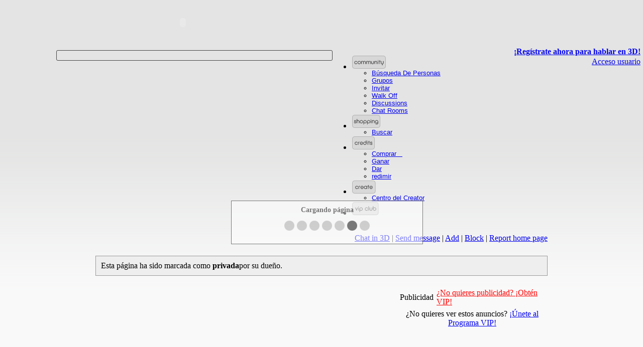

--- FILE ---
content_type: text/html; charset=utf-8
request_url: https://es.avatars.imvu.com/Guest_DominicTk
body_size: 9769
content:
<!DOCTYPE html><html>
<head>
<meta http-equiv="X-UA-Compatible" content="IE=edge" />
<title>IMVU: Pagina de mi Avatar: Guest_DominicTk</title>

    <link rel="stylesheet" type="text/css" href="//webasset-akm.imvu.com/asset/a44bb8efcc5a6949/common/css/new-visd-base.css" />
    <link rel="stylesheet" type="text/css" href="//webasset-akm.imvu.com/asset/66b55412530e975c/build/css/imvu.css" />
            <link rel="stylesheet" type="text/css" href="//webasset-akm.imvu.com/asset/b464d365829aa618/common/skin/base/style.css" />

    <script src="/build/yui/yui-basic-combinified.min.js"></script>
<link rel="stylesheet" type="text/css" href="https://avatars.imvu.com/build/yui/yui-basic-combinified.css" />

<script src="//webasset-akm.imvu.com/asset/cf02daec2a93dffc/common/js/kitchensink.js"></script>

<script>IMVU.data.customerID = 0;</script>

<meta http-equiv="Content-Type" content="text/html; charset=UTF-8" />
<meta name="robots" content="noindex" />
                  <script>

                  var _gaq = _gaq || [];
                  _gaq.push(['_setAccount', 'UA-30366-2']);
                  _gaq.push(['_setDomainName', '.imvu.com']);
                  _gaq.push(['_setAllowHash', false]);

                                    _gaq.push(['_trackPageview']);
                  
                  (function() {
                    var ga = document.createElement('script'); ga.type = 'text/javascript'; ga.async = true;
                    ga.src = "https://ssl.google-analytics.com/ga.js";
                    (document.getElementsByTagName('head')[0] || document.getElementsByTagName('body')[0]).appendChild(ga);
                  })();

                  </script>
                            <script>
                _qoptions={
                    qacct:"p-8fZNjMQsH1Ews"
                };
            </script>
            <script src="https://ssl.quantserve.com/quant.js"></script>
        
<link rel="stylesheet" type="text/css" href="//webasset-akm.imvu.com/asset/7a71c3e5ea3b8ff3/build/mypage/web_mypage_combinify.css" />
        <link rel="search" type="application/opensearchdescription+xml" href="https://avatars.imvu.com/catalog/opensearch-site.xml" title="IMVU" />
<link rel="search" type="application/opensearchdescription+xml" href="https://avatars.imvu.com/catalog/opensearch-catalog.xml" title="IMVU Catalog" />
<link rel="openid.server" href="https://es.imvu.com/openid/server.php" />
<script src="//webasset-akm.imvu.com/asset/73915bac4bd4b65b/build/imvujs/imvu.js"></script>
<style type="text/css">
body { margin: 0px 0px 0px 0px }

div#collect_panel_body {
background:#333;
padding:10px;
display: inline-block;
overflow:hidden;
}

div#collect_panel_body:after{
content: ".";
display: block;
height: 0;
font-size:0;
clear: both;
visibility:hidden; }

div.collect-message {
background:#FFF;
border:1px solid #CCCCCC;
margin:30px 0px 16px 5px;
position:relative;
padding:5px;
text-align:left;
z-index:0;
}

div.collect-message a {
color:#015FA8;
font-weight:bold;
text-decoration:none;
}

div.collect-product {
background:#FFFFFF none repeat scroll 0%;
border:1px solid #CCCCCC;
margin:6px 7px;
float:left;
height:100px;
margin:5px;
position:relative;
text-align:left;
width:109px;
z-index:0;
}

div.collect-product a {
color:#015FA8;
font-weight:bold;
text-decoration:none;
}

img.collect-product-img {
border:1px solid #CCCCCC;
margin:3px 3px 0pt;
}

div.collect-product p {
color:#5E5F5A;
font-size:10px;
height:13px;
line-height:11px;
margin:0pt;
overflow:hidden;
padding-left:3px;
padding-right:3px;
width:94px;
}


body {background:url(https://static.imvu.com/imvufiles/disco_new_profile_background.png) fixed transparent;}
#aboutme_panel {border:1px solid #bbbbbb;}
#aboutme_panel_header {color:#ffffff;background:url(https://static.imvu.com/imvufiles/disco_new_panel_header-v2.png) #aeb6c4}
#aboutme_panel_header A {color:#ffffff;}
#aboutme_panel_body {color:#333333;background:#ffffff}
#aboutme_panel_body A {color:#333333;}
#visitors_panel {border:1px solid #bbbbbb;}
#visitors_panel_header {color:#ffffff;background:url(https://static.imvu.com/imvufiles/disco_new_panel_header-v2.png) #aeb6c4}
#visitors_panel_header A {color:#ffffff;}
#visitors_panel_body {color:#333333;background:#ffffff}
#visitors_panel_body A {color:#333333;}
#rss_panel {border:1px solid #bbbbbb;}
#rss_panel_header {color:#ffffff;background:url(https://static.imvu.com/imvufiles/disco_new_panel_header-v2.png) #aeb6c4}
#rss_panel_header A {color:#ffffff;}
#rss_panel_body {color:#333333;background:#ffffff}
#rss_panel_body A {color:#333333;}
#url_panel {border:1px solid #bbbbbb;}
#url_panel_header {color:#ffffff;background:url(https://static.imvu.com/imvufiles/disco_new_panel_header-v2.png) #aeb6c4}
#url_panel_header A {color:#ffffff;}
#url_panel_body {color:#333333;background:#ffffff}
#url_panel_body A {color:#333333;}
#contact_panel {border:1px solid #bbbbbb;}
#contact_panel_header {color:#ffffff;background:url(https://static.imvu.com/imvufiles/disco_new_panel_header-v2.png) #aeb6c4}
#contact_panel_header A {color:#ffffff;}
#contact_panel_body {color:#333333;background:#ffffff}
#contact_panel_body A {color:#333333;}
#video_panel {border:1px solid #bbbbbb;}
#video_panel_header {color:#ffffff;background:url(https://static.imvu.com/imvufiles/disco_new_panel_header-v2.png) #aeb6c4}
#video_panel_header A {color:#ffffff;}
#video_panel_body {color:#333333;background:#ffffff}
#video_panel_body A {color:#333333;}
#special_panel {border:1px solid #bbbbbb;}
#special_panel_header {color:#ffffff;background:url(https://static.imvu.com/imvufiles/disco_new_panel_header-v2.png) #aeb6c4}
#special_panel_header A {color:#ffffff;}
#special_panel_body {color:#333333;background:#ffffff}
#special_panel_body A {color:#333333;}
#groups_panel {border:1px solid #bbbbbb;}
#groups_panel_header {color:#ffffff;background:url(https://static.imvu.com/imvufiles/disco_new_panel_header-v2.png) #aeb6c4}
#groups_panel_header A {color:#ffffff;}
#groups_panel_body {color:#333333;background:#ffffff}
#groups_panel_body A {color:#333333;}
#tagcloud_panel {border:1px solid #bbbbbb;}
#tagcloud_panel_header {color:#ffffff;background:url(https://static.imvu.com/imvufiles/disco_new_panel_header-v2.png) #aeb6c4}
#tagcloud_panel_header A {color:#ffffff;}
#tagcloud_panel_body {color:#333333;background:#ffffff}
#tagcloud_panel_body A {color:#333333;}
#outfits_panel {border:1px solid #bbbbbb;}
#outfits_panel_header {color:#ffffff;background:url(https://static.imvu.com/imvufiles/disco_new_panel_header-v2.png) #aeb6c4}
#outfits_panel_header A {color:#ffffff;}
#outfits_panel_body {color:#333333;background:#ffffff}
#outfits_panel_body A {color:#333333;}
#room_panel {border:1px solid #bbbbbb;}
#room_panel_header {color:#ffffff;background:url(https://static.imvu.com/imvufiles/disco_new_panel_header-v2.png) #aeb6c4}
#room_panel_header A {color:#ffffff;}
#room_panel_body {color:#333333;background:#ffffff}
#room_panel_body A {color:#333333;}
#stickers_panel {border:1px solid #bbbbbb;}
#stickers_panel_header {color:#ffffff;background:url(https://static.imvu.com/imvufiles/disco_new_panel_header-v2.png) #aeb6c4}
#stickers_panel_header A {color:#ffffff;}
#stickers_panel_body {color:#333333;background:#ffffff}
#stickers_panel_body A {color:#333333;}
#friends_panel {border:1px solid #bbbbbb;}
#friends_panel_header {color:#ffffff;background:url(https://static.imvu.com/imvufiles/disco_new_panel_header-v2.png) #aeb6c4}
#friends_panel_header A {color:#ffffff;}
#friends_panel_body {color:#333333;background:#ffffff}
#friends_panel_body A {color:#333333;}
#cool_panel {border:1px solid #bbbbbb;}
#cool_panel_header {color:#ffffff;background:url(https://static.imvu.com/imvufiles/disco_new_panel_header-v2.png) #aeb6c4}
#cool_panel_header A {color:#ffffff;}
#cool_panel_body {color:#333333;background:#ffffff}
#cool_panel_body A {color:#333333;}
#rankings_panel {border:1px solid #bbbbbb;}
#rankings_panel_header {color:#ffffff;background:url(https://static.imvu.com/imvufiles/disco_new_panel_header-v2.png) #aeb6c4}
#rankings_panel_header A {color:#ffffff;}
#rankings_panel_body {color:#333333;background:#ffffff}
#rankings_panel_body A {color:#333333;}
#wishlist_panel {border:1px solid #bbbbbb;}
#wishlist_panel_header {color:#ffffff;background:url(https://static.imvu.com/imvufiles/disco_new_panel_header-v2.png) #aeb6c4}
#wishlist_panel_header A {color:#ffffff;}
#wishlist_panel_body {color:#333333;background:#ffffff}
#wishlist_panel_body A {color:#333333;}
#badges_panel {border:1px solid #bbbbbb;}
#badges_panel_header {color:#ffffff;background:url(https://static.imvu.com/imvufiles/disco_new_panel_header-v2.png) #aeb6c4}
#badges_panel_header A {color:#ffffff;}
#badges_panel_body {color:#333333;background:#ffffff}
#badges_panel_body A {color:#333333;}
#ad_panel_header {color:#ffffff;background:url(https://static.imvu.com/imvufiles/disco_new_panel_header-v2.png) #aeb6c4}
#ad_panel_header A {color:#ffffff;}
#aboutme_panel_header, #visitors_panel_header, #rss_panel_header, #url_panel_header, #contact_panel_header, #video_panel_header, #special_panel_header, #groups_panel_header, #tagcloud_panel_header, #outfits_panel_header, #room_panel_header, #stickers_panel_header, #friends_panel_header, #cool_panel_header, #rankings_panel_header, #wishlist_panel_header, #badges_panel_header {
margin-bottom: 1px;
}

#top_links {
    z-index:10000;}
</style>

<!--[if lte IE 9]><link rel="stylesheet" type="text/css" href="//webasset-akm.imvu.com/asset/8f5c618c2eef3f81/common/css/jquery-avatar-card-ie-profile.css"><![endif]-->
<!--[if lte IE 7]>
<script>
    var fixPNG = true;
</script>
<![endif]-->

    <script src="/build/yui/yui-extended-combinified.min.js"></script>
<link rel="stylesheet" type="text/css" href="https://avatars.imvu.com/build/yui/yui-extended-combinified.css" />
<script src="//webasset-akm.imvu.com/asset/448cd53a531985bc/build/mypage/web_mypage_combinify.js"></script>
        



<meta http-equiv="Content-Language" content="es" />
<meta property="og:locale" content="es" />
</head>

<body class="crowdsource smartling-es" id="avatar-homepage">
<!-- Avatar Home Page Content -->

<iframe id="xdomain" src="" style="display:none;"></iframe>
<a id="mininav-avname" style="display:none;"></a>

<div style="display:none" id="xml_callback_status"></div>


<script>
function switchImg(img, src) {
    if (img.style.filter) {
        img.style.filter = "progid:DXImageTransform.Microsoft.AlphaImageLoader(src=\"" + src + "\",sizingMethod=\"scale\")";
    } else {
        img.src = src;
    }
}
</script>
<link rel="stylesheet" href="//webasset-akm.imvu.com/asset/e644dbf2c8659663/common/css/header/standard.css" type="text/css" media="all" />

    <div id="ccpheader_leaderboard">

        
        <object classid="clsid:D27CDB6E-AE6D-11cf-96B8-444553540000" codebase="http://download.macromedia.com/pub/shockwave/cabs/flash/swflash.cab#version=6,0,0,0" width="728" height="90" id="avhpad">
            <param name="movie" value="http://www.imvu.comcatalog/web_images/hp_images/avhpad_728x90.swf" />
            <param name="quality" value="high" />
            <param name="bgcolor" value="#000000" />
            <param name="wmode" value="transparent" />
            <embed src="https://avatars.imvu.com/catalog/web_images/hp_images/avhpad_728x90.swf" quality="high" bgcolor="#000000" width="728" height="90" name="avhpad" wmode="transparent" type="application/x-shockwave-flash" pluginspage="http://www.macromedia.com/go/getflashplayer">
            </embed>
        </object>


    </div>
<div id="mininav_body" dir="ltr">

<div id="mininav">
    <div id="mininav-shade"></div>
    <a id="mininav-logo-link" href="https://es.imvu.com/catalog/web_index.php"></a>
    <table width="100%" cellpadding="0" cellspacing="0" style="line-height:0px;">
        <tr valign="top">
            <td width="100">
                <div id="mininav-logo" style="margin:1px 6px 0px 3px;">
                    <a href="https://es.imvu.com/"><span><img src="https://avatars.imvu.com/common/img/blank.gif" width="103" height="25" alt="" /></span></a>
                </div>
            </td>
            <td>&nbsp;
                <div id="mininav-ticker" class="SL_opaque" style="margin-top:4px;">
                        <div id="shoutouts" style="width: 100%; min-width: 200px; height: 19px; overflow: hidden; position: relative; top: 2px; border-radius: 3px; border: 1px solid #444;">
      <script>
          module.run({ticker: '/common/shoutout/ticker.js'}, function(imports) {
              imports.ticker({
                  selector: '#shoutouts',
                  url: 'https://api.imvu.com/shoutout/random'});
          });
        </script>
    </div>
                </div>
            </td>
            <td width="280">

        <style type="text/css">
                .yuimenubaritemlabel img{border:0;}
        .yuimenu {font:13px/1.22 arial,helvetica,clean,sans-serif;*font-size:small;*font:x-small;}
        </style>
        <!-- Core + Skin CSS -->
        <link rel="stylesheet" type="text/css" href="//webasset-akm.imvu.com/asset/cb62969a733c6bfd/common/js/yui2.5.2/build/menu/assets/skins/sam/menu.css" />
        <!-- Dependencies -->
        <script src="//webasset-akm.imvu.com/asset/8df028d2d3bb6f05/common/js/yui2.5.2/build/yahoo-dom-event/yahoo-dom-event.js"></script>
        <script src="//webasset-akm.imvu.com/asset/0c51e0cc4b52a380/common/js/yui2.5.2/build/container/container_core-min.js"></script>
         <!-- Source File -->
        <script src="//webasset-akm.imvu.com/asset/a0e5048a3f9b450d/common/js/yui2.5.2/build/menu/menu-min.js"></script>
        <link rel="stylesheet" type="text/css" href="//webasset-akm.imvu.com/asset/c1b02284ddacba70/common/css/mininav.css" />

         <style>
         #imvuminiheader { position:relative; }
         </style>
         <div id="imvuminiheader" class="yui-skin-sam yuimenubar yuimenubarnav">
           <div class="bd">
               <ul class="first-of-type">
                   <li class="yuimenubaritem first-of-type">

                       <a style="background:transparent;text-decoration:none;" class="yuimenubaritemlabel" href="https://es.imvu.com/">
                           <img id="mininav_community" class="mininav-button" width="69" height="28" src="https://avatars.imvu.com/common/img/mininav/btn-community.png" onmouseover="switchImg(this, '/common/img/mininav/btn-community-over.png')" onmouseout="switchImg(this, '/common/img/mininav/btn-community.png')" alt="" />
                       </a>

                      <!-- A submenu -->

                      <div id="community" class="yuimenu">
                          <div class="bd">
                              <ul>
                                <li class="yuimenuitem"><a class="yuimenuitemlabel" href="https://es.imvu.com/people">Búsqueda De Personas</a></li>
                                <li class="yuimenuitem"><a class="yuimenuitemlabel" href="https://es.imvu.com/groups">Grupos</a></li>
                                <li class="yuimenuitem"><a class="yuimenuitemlabel" href="https://es.imvu.com/invite_contact?src=web">Invitar</a></li>
                                <li class="yuimenuitem"><a class="yuimenuitemlabel" href="https://es.imvu.com/walk_off">Walk Off</a></li>
                                <li class="yuimenuitem"><a class="yuimenuitemlabel" href="https://im.vu/forums">Discussions</a></li>
                                <li class="yuimenuitem"><a class="yuimenuitemlabel" href="https://es.imvu.com/rooms">Chat Rooms</a></li>
                              </ul>
                          </div>
                      </div>

                  </li>
                  <li class="yuimenubaritem">

                      <a style="background:transparent;text-decoration:none;" class="yuimenubaritemlabel" href="https://es.imvu.com/shop">
                          <img class="mininav-button" width="58" height="28" src="https://avatars.imvu.com/common/img/mininav/btn-shopping.png" onmouseover="switchImg(this, '/common/img/mininav/btn-shopping-over.png')" onmouseout="switchImg(this, '/common/img/mininav/btn-shopping.png')" alt="" />
                      </a>

                      <!-- A submenu -->

                      <div id="shopping" class="yuimenu">
                          <div class="bd">
                              <ul>

                                <li class="yuimenuitem"><a class="yuimenuitemlabel" href="https://es.imvu.com/shop">Buscar</a></li>
                                                              </ul>
                          </div>
                      </div>

                  </li>
                  <li class="yuimenubaritem">

                      <a id="mininav-button-main-credits-href" style="background:transparent;text-decoration:none;" class="yuimenubaritemlabel" href="https://es.imvu.com/store?nav_section=credits&amp;nav_subsection=buy">
                          <img id="mininav-button-main-credits" class="mininav-button" width="47" height="28" src="https://avatars.imvu.com/common/img/mininav/btn-credits.png" onmouseover="switchImg(this, '/common/img/mininav/btn-credits-over.png')" onmouseout="switchImg(this, '/common/img/mininav/btn-credits.png')" />
                      </a>

                      <!-- A submenu -->

                      <div id="credits" class="yuimenu">
                          <div class="bd">
                              <ul>
                                <li class="yuimenuitem"><a class="yuimenuitemlabel" href="https://es.imvu.com/store?nav_section=credits&amp;nav_subsection=buy">Comprar   </a></li>
                                <li class="yuimenuitem"><a class="yuimenuitemlabel" href="https://es.imvu.com/catalog/web_info.php?section=Info&amp;topic=usagerewards&amp;nav_section=credits&amp;nav_subsection=earn">Ganar</a></li>
                                <li class="yuimenuitem"><a class="yuimenuitemlabel" href="https://es.imvu.com/next/gift/">Dar</a></li>
                                <li class="yuimenuitem"><a class="yuimenuitemlabel" href="https://es.imvu.com/prepaidcard/redeem.php?nav_section=credits&amp;nav_subsection=redeem">redimir</a></li>
                              </ul>
                          </div>
                      </div>

                  </li>
                  <li class="yuimenubaritem">

                      <a style="background:transparent;text-decoration:none;" class="yuimenubaritemlabel" href="https://es.imvu.com/creatorlanding/">
                          <img class="mininav-button" width="49" height="28" src="https://avatars.imvu.com/common/img/mininav/btn-create.png" onmouseover="switchImg(this, '/common/img/mininav/btn-create-over.png')" onmouseout="switchImg(this, '/common/img/mininav/btn-create.png')" />
                      </a>

                      <!-- A submenu -->

                      <div id="developers" class="yuimenu">
                          <div class="bd">
                              <ul>
                                <li><a href="https://es.imvu.com/creatorlanding/">Centro del Creator</a></li>
                              </ul>
                          </div>
                      </div>
                  </li>
                  <li class="yuimenubaritem">
                      <a id="mininav-button-main-vip_club-href" style="background:transparent;text-decoration:none;" class="yuimenubaritemlabel" href="/catalog/web_vip_club_status.php">
                          <img id="mininav-button-main-vip_club" class="mininav-button" width="55" height="28" src="https://avatars.imvu.com/common/img/mininav/btn-vip_club.png" onmouseover="switchImg(this, '/common/img/mininav/btn-vip_club-over.png')" onmouseout="switchImg(this, '/common/img/mininav/btn-vip_club.png')" />
                      </a>
                  </li>
              </ul>
          </div>
      </div>

      <script>
          YAHOO.util.Event.onContentReady("imvuminiheader", function () {
              var oMenuBar = new YAHOO.widget.MenuBar(
                  "imvuminiheader",
                  {
                      autosubmenudisplay: true,
                      hidedelay: 750,
                      lazyload: true
                  }
              );
              oMenuBar.render();
              oMenuBar.show();
              oMenuBar.element.style.position = "relative";
          });

        </script>

            </td>
            <td width="340" align="right">
                <div id="mininav-userarea">
                    <div>
                                            <div id="mininav-userarea-line1">
                            <a href="https://es.imvu.com/signup/index.php" style="line-height:1.1em;margin-right:5px;"><b>¡Regístrate ahora para hablar en 3D!</b></a>
                        </div>
                        <div id="mininav-userarea-line2">
                            <a href="https://es.imvu.com/catalog/login.php" style="line-height:1.5em;margin-right:5px;">Acceso usuario</a>
                        </div>
                                        </div>
                </div>
            </td>
        </tr>
    </table>
    <!--
    <div id="mininav-shadow">&nbsp;</div>
    -->
</div>

</div>
<script>
                var post_time = Date.now() / 1000;
                var url = window.location.href;
                var event = '{"name":"shown","application":"imvu","platform":"default","context":"web.page_load","timestamp":' + post_time + ',"sequence_id":1,"attributes":{"url":"' + url + '"}}';
                var data = '{"post_time":' + post_time + ',"events":[' + event + ']}';

                $.ajax('https://api.imvu.com/ui_event', {
                    type: 'POST',
                    data: data,
                    processData: false,
                    contentType: 'application/json; charset=UTF-8',
                    headers: {
                        Accept: 'application/json; charset=utf-8'
                    },
                    xhrFields: {
                        withCredentials: true
                    }
                });
            </script>


<div id="veilDiv" style="position:absolute; display: none; cursor: auto; background: url('/catalog/web_images/space.gif'); top: 0px; left:0px; width: 50px; height: 50px; z-index: 9000"></div>

<div id="LoadingPage" style="filter:alpha(opacity=50); opacity: 0.5; -moz-opacity:0.5; position:absolute; top:400px; left:50%; margin-left: -180px; width: 360px; z-index:5001; border: 1px solid black; padding:10px; background:#FFFFFF; font-weight: bold; font-size:14px; FONT-FAMILY: Verdana; text-align: center; white-space:nowrap; color:#000000;">Cargando página<br /><img alt="procesando" src="https://avatars.imvu.com/catalog/web_images/processing2.gif" /><br />
  <noscript>
  ALERTA: Hemos detectado que tu navegador<br /> no tiene JavaScript habilitado. Por favor,<br /> habilita JavaScript, o actualiza tu navegador<br /> para ver mejor esta página principal de IMVU.
  </noscript>
</div>

<div>
<!-- ************ BEGIN: topnav ************ -->
<!-- ************ END: topnav ************ -->
</div>


<!--<img src="/catalog/web_images/space.gif" alt="spacer" width="1" height="172" border="0"><br>-->
<!-- ************ BEGIN: editmode ************ -->
<!-- ************ END: editmode ************ -->

        <script src="/common/js/yui2.5.2/build/yahoo/yahoo-min.js"></script>
    <script src="/common/js/yui2.5.2/build/dom/dom-min.js"></script>
    <script src="/common/js/yui2.5.2/build/event/event-min.js"></script>
    <script src="/common/js/yui2.5.2/build/element/element-beta-min.js"></script>
    <script src="/common/js/yui2.5.2/build/animation/animation-min.js"></script>
<link rel="stylesheet" type="text/css" href="https://avatars.imvu.com/common/js/yui2.5.2/build/container/assets/container.css" />
    <script src="/common/js/yui2.5.2/build/container/container-min.js"></script>
    <script src="/common/js/yui2.5.2/build/button/button-min.js"></script>
    <script src="/common/js/yui2.5.2/build/connection/connection-min.js"></script>
<script src="//webasset-akm.imvu.com/asset/cf02daec2a93dffc/common/js/kitchensink.js"></script>
        <script src="//webasset-akm.imvu.com/asset/2ebe674efa07f5b9/common/js/LoadingPopup.js"></script>
            <form id="send-message-form" action="#" method="post">
        <input type="hidden" id="hidden-sender_id" name="hidden-sender_id" value="" />
        <input type="hidden" id="hidden-recipient_id" name="hidden-recipient_id" value="" />
        <input type="hidden" id="hidden-gift_album_id" name="hidden-gift_album_id" value="" />
        <input type="hidden" id="hidden-gift_track_id" name="hidden-gift_track_id" value="" />
        <input type="hidden" id="hidden-gift_product_id" name="hidden-gift_product_id" value="" />
        <input type="hidden" id="hidden-date_available" name="date_available" value="" />
        <input type="hidden" id="hidden-birthday" name="birthday" value="" />
    </form>
    <div id="message-dialog-iframe-wrapper" style="display:none">
        <iframe id="message-dialog-iframe" src="https://es.imvu.com/catalog/web_send_message_placeholder.php">
        </iframe>
    </div>
    <div id="message-dialog" style="display:none">
        <div id="verify-dialog" style="display:none">
            <div class="hd" id="verify-dialog-hd">Verifica tu correo electrónico</div>
            <div class="bd" style="text-align:left">
                <p>You must have a verified account to send a message to a user not on your friend list. To verify your account, please check your email and follow the directions listed.</p>
                <p>Would you like to be resent this verification email?</p>
                <div class="button-holder" style="float:right">
                    <button id="btn_verify_cancel">Cancelar</button>
                    <button id="btn_verify_resend" class="resend">Reenviar</button>
                </div>
            </div>
        </div>
        <div id="not-verify-dialog">
            <div class="hd" id="message-dialog-hd">Enviar Mensaje</div>
            <div class="bd">
                <div id="msg-widget" class="msg-widget">
                    <table>
                        <tr>
                            <td class="label">Enviar a:</td>
                            <td id="maybe-forced-recipient" class="inactive notranslate">
                                <b><span id="forced_recipient_name"></span></b>
                            </td>
                            <td id="maybe-recipient-selector">
                                <select id="choose_recipient_id" name="choose_recipient_id">
                                    <option value="0">Selecciona un contacto...</option>
                                </select>
                            </td>
                        </tr>
                        <tr id="maybe-forced-recipient-spacer" class="inactive">
                            <td colspan="2">
                                <div class="small-spacer"></div>
                            </td>
                        </tr>
                        <tr>
                            <td class="label">Mensaje:</td>
                            <td><textarea cols="40" rows="5" id="message_text" style="resize:vertical;"></textarea></td>
                        </tr>
                        <tr>
                            <td class="label"></td>
                            <td>
                                <span class="msg-chars-st">
                                    <span id="charcount" class="notranslate">0</span> / <span id="max_charcount" class="notranslate">&nbsp;</span> caracteres usados
                                </span>
                                <input type="hidden" id="is_public_checkbox" value="false" />
                            </td>
                        </tr>
                        <tr id="maybe-forced-gift" class="inactive">
                            <td class="label">Regalo:</td>
                            <td class="right">
                                <div class="forced-gift">
                                    <div id="maybe-forced-gift-track-id" class="inactive">
                                        (<span class="music-price" id="mw-music-price-track">&nbsp;</span> cr) <span class="music-title" id="mw-music-title-track">&nbsp;</span> por <span class="music-artist" id="mw-music-artist-track">&nbsp;</span>
                                    </div>
                                    <div id="maybe-forced-gift-album-id" class="inactive">
                                        (<span class="music-price" id="mw-music-price-album">&nbsp;</span> cr) <span class="music-title" id="mw-music-title-album">&nbsp;</span> por <span class="music-artist" id="mw-music-artist-album">&nbsp;</span>
                                    </div>
                                    <div id="maybe-forced-gift-product-id" class="inactive">
                                        (<span class="music-price" id="maybe-music-price">&nbsp;</span> cr) <span class="product-name" id="maybe-product-name">&nbsp;</span>
                                    </div>
                                </div>
                            </td>
                        </tr>
                        <tr id="maybe-choose-gift-instructions" class="inactive">
                            <td></td>
                            <td class="right"><div class="note"><b>*</b>Seleccione un producto O música para enviar como regalo</div></td>
                        </tr>
                        <tr id="maybe-choose-gift-spacer" class="inactive">
                            <td colspan="2"><div class="small-spacer"></div></td>
                        </tr>
                        <tr id="maybe-choose-gift-product" class="inactive">
                            <td class="label">Producto a Regalar:</td>
                            <td class="right">
                                <select id="gift_product_id" name="gift_product_id_selector" disabled="disabled">
                                    <option value="0">(ningún regalo)</option>
                                </select>
                            </td>
                        </tr>
                        <tr id="maybe-choose-gift-product-spacer" class="inactive">
                            <td colspan="2"><div class="small-spacer"></div></td>
                        </tr>
                                                <tr id="mw-gift-wrap-spacer" class="inactive"><td colspan="2"><div class="spacer"></div></td></tr>
                        <tr id="mw-gift-wrap" class="inactive">
                            <td class="label"><div class="giftwrap-label">Papel de Regalo:</div></td>
                            <td class="right">
                                <select id="gift_wrap_id" name="gift_wrap_id_selector">
                                </select>
                            </td>
                        </tr>
                        <tr id="mw-gift-display" class="inactive">
                            <td></td>
                            <td class="right">
                                <div class="message-gift">
                                    <div id="vip-wrapper">
                                        <div id="giftwrap" style="">
                                            <div id="image-holder">
                                                <a id="mw-gift-image-link" href="#">
                                                    <img id="mw-gift-image" src="https://avatars.imvu.com/common/img/blank.gif" class="" alt="imagen-regalo" />
                                                </a>
                                            </div>
                                            <div id="mw-gift-sidetext" class="sidestuff"></div>
                                        </div>
                                    </div>
                                </div>
                                <div id="mw-gift-note" class="note">Nota: Los regalos sólo pueden ser comprados con credits.</div>
                            </td>
                        </tr>
                        <tr id="mw-date" class="inactive">
                            <td class="label"><span style="color:red;font-weight:bold;font-size:9px;margin-right:5px">¡NUEVO!</span>Entregar:</td>
                            <td>
                                <div>
                                    <input type="radio" value="0" name="date_available_r" id="r_immediately" checked="checked" />
                                    <label for="r_immediately">Inmediatamente</label>
                                </div>
                                <div id="gift_birthday" style="display:none">
                                    <input type="radio" value="1" name="date_available_r" id="r_birthday" />
                                    <label for="r_birthday">En <span id="birthday_name">NOMBREAVATAR</span> cumpleaños (<span id="birthday_date">abril 22</span>)</label>
                                </div>
                                <div>
                                    <input type="radio" value="1" name="date_available_r" id="r_later" />
                                    <label for="r_later">En un día especial:</label>
                                    <select name="date_available" id="s_date_available" disabled="disabled">
                                        <option value="0">- Selecciona una fecha -</option>
                                                                                <option value="2026-02-13">Galentine&rsquo;s Day (February 13th)</option>
                                                                                <option value="2026-02-14">Valentine&rsquo;s Day (February 14th)</option>
                                                                                <option value="2026-02-17">Lunar New Year (February 17th)</option>
                                                                                <option value="2026-03-17">St. Patrick&rsquo;s Day (March 17th)</option>
                                                                                <option value="2026-04-01">IMVU&rsquo;s Birthday (April 1st)</option>
                                                                                <option value="2026-04-05">Easter (April 5th)</option>
                                                                                <option value="2026-04-22">Día de la Tierra (22 de abril)</option>
                                                                                <option value="2026-05-10">Mother&rsquo;s Day (May 10th)</option>
                                                                                <option value="2026-05-15">Graduation Day (May 15th)</option>
                                                                                <option value="2026-06-21">Father&rsquo;s Day (June 21st)</option>
                                                                            </select>
                                </div>
                            </td>
                        </tr>

                        <tr>
                            <td></td>
                            <td class="right">
                                <div class="button-holder">
                                    <button id="btn_send" class="Send_Message"></button>
                                    <button id="mw_btn_cancel">Cancelar</button>
                                </div>
                            </td>
                        </tr>

                        <tr>
                            <td></td>
                            <td class="right">
                                <div class="message-send-status" id="message-send-status"></div>
                            </td>
                        </tr>
                        <tr id="maybe-forced-gift-reset">
                            <td></td>
                            <td class="right">
                                <div class="reset-giftlist-note">
                                <b>Restablecer Lista de Regalos:</b> Para eliminar permanentemente los artículos de tu lista de regalos del Menú Productos a Regalar, por favor <a target="_blank" href="/catalog/reset-giftlist.php">Clic aquí</a>
                                </div>
                            </td>
                        </tr>
                    </table>
                </div>
            </div>
        </div>
    </div>
            <div id="message-send-wait" style="display: none"></div>
        <div id="message-error" style="display: none"></div>
        <div id="buy-gift-complete" style="display: none"></div>
                <span class="SL_norewrite"><script src="//webasset-akm.imvu.com/asset/06564f2ef37d1419/common/js/message-widget.js"></script></span>

<table width="100%" border="0" cellspacing="0" cellpadding="0" id="imvuParentTable">
  <tr>
    <td>
      <table width="900" border="0" cellspacing="0" cellpadding="0" align="center" id="imvuTopNav">
        <tr>
          <td><img src="https://avatars.imvu.com/catalog/web_images/space.gif" alt="separador" width="1" height="15" border="0" /></td>
        </tr>
        <tr>
          <td valign="bottom">
            <table width="900" border="0" cellspacing="0" cellpadding="0">
                <tr>
                    <td class="mypageheading" align="left" width="450">
                        <div id="stickers_anchor" style="position:relative;"></div>
                    </td>
                    <td class="infotight" width="900" valign="bottom" align="right" style="line-height: 20px;">
                        <div id="top_links"><a href="/catalog/login.php">Chat in 3D</a>&nbsp;|&nbsp;<a href="/catalog/web_send_message_widget.php?recipient_id=281499342" id="send_message_link">Send message</a>&nbsp;|&nbsp;<a href="https://es.imvu.com/catalog/web_add_contact.php?contact=Guest_DominicTk" target="_blank">Add</a>&nbsp;|&nbsp;<a id="block_id4test" href="https://es.imvu.com/catalog/web_mypage.php?block=281499342">Block</a>&nbsp;|&nbsp;<a href="https://es.imvu.com/catalog/web_flag_homepage.php?flag_homepage=281499342">Report home page</a></div>            </td>
                </tr>
                <tr><td colspan="2"><p style="margin:25px 0 0;border:1px solid #999;background:#eee;padding:10px;">Esta página ha sido marcada como <strong>privada</strong>por su dueño.</p></td></tr>            </table>
          </td>
        </tr>
        <tr>
          <td><img src="https://avatars.imvu.com/catalog/web_images/space.gif" alt="separador" width="1" height="15" border="0" /></td>
        </tr>
      </table> <!-- imvuTopNav -->

      <table width="900" border="0" cellspacing="0" cellpadding="0" align="center" id="imvuContent">
        <colgroup>
          <col width="570" />
          <col width="300" />
        </colgroup>

        <tr>
          <td width="570" valign="top">
<!-- ************ BEGIN: leftColumn ************ -->
            <div id="leftColumn">
              <style type="text/css">
# {
    position:relative;
    display:block;
    font-size: 14px;
    font-family: Verdana, Arial, Helvetica, sans-serif;;
    width:570px;
    margin-bottom: 20px;
}
</style>
	

            </div>
<!-- ************ END: leftColumn ************ -->
          </td>

          <td width="30"><img src="https://avatars.imvu.com/catalog/web_images/space.gif" alt="separador" width="30" height="1" border="0" /></td>
          <td width="300" valign="top">
<!-- ************ BEGIN: rightColumn ************ -->
            <div id="rightColumn">
              <div id="ad_panel">
<table width="100%" border="0" cellspacing="0" cellpadding="0"><tr><td>
<table width="100%" border="0" cellspacing="6" cellpadding="0">
<tr>
    <td class="paneltitle"><span class="paneltitletext">Publicidad</span></td>    <td class="panelmenu"><a style="color:red" href="/vip_club/" onclick="if (typeof _gaq === &quot;object&quot;) _gaq.push([&quot;_trackEvent&quot;,&quot;ads&quot;,&quot;click&quot;,&quot;vip_upsell&quot;]);">¿No quieres publicidad? ¡Obtén VIP!</a></td>
</tr>
</table>


<script crossorigin="anonymous" src="//webasset-akm.imvu.com/asset/37f817699b5621ba/common/js/jquery.autoexpand.js"></script>

<link rel="stylesheet" href="//webasset-akm.imvu.com/asset/fce1a3341cdc8ecf/unicorns_elements/advertising/css/advertising_element.css" media="all" />


<div id="div-gpt-ad-13231528123" title="publicidad">
    <div style="text-align:right; font-weight:bold;"></div>
    <div style="text-align:center;margin:auto;" class="interstitial_vip_upsell">
        ¿No quieres ver estos anuncios? <a href="/vip_club/">¡Únete al Programa VIP!</a>
    </div>
    <iframe id="local-iframe-div-gpt-ad-13231528123" scrolling="no" width="300" height="250" frameborder="0" src="about:blank" class="sl_opaque"></iframe>
</div>
<script>
        $('#local-iframe-div-gpt-ad-13231528123').attr('src', "https://imvu-customer-sandbox.com/interstitial_isolation/frame/?zone=%2F6017%2Fimvu.web%2Favatarhp&size%5Bwidth%5D=300&size%5Bheight%5D=250&uid=0&encodedTargeting=&elem_id=div-gpt-ad-13231528123&use_fake=0&dont_show=0&is_client=0&client_path_fragment=&client_ad_option=rubicon&client_ad_tag=0&cachebreaker=1735245&sync=0&use_adbridg=1&country_code=US&domain=es.avatars.imvu.com&is_vip=0&format_id=96843&page_id=1408945");
</script>
    
</td></tr></table>
</div>
<style type="text/css">
# {
    position:relative;
    display:block;
    font-size: 14px;
    font-family: Verdana, Arial, Helvetica, sans-serif;;
    width:300px;
    margin-bottom: 20px;
}
</style>
            </div>
<!-- ************ END: rightColumn ************ -->
          </td>
        </tr>
      </table>  <!-- imvuContent -->
    </td>
  </tr>
</table> <!-- imvuParentTable -->

<!-- ************ BEGIN: footer ************ -->

<img src="https://avatars.imvu.com/catalog/web_images/space.gif" alt="" width="1" height="40" border="0" /><br />

<br />
<img src="https://avatars.imvu.com/catalog/web_images/space.gif" alt="" width="1" height="20" border="0" /><br />

<div align="center" id="footerBanner">
<table border="0" cellspacing="0" cellpadding="0" align="center">
<tr><td colspan="5" width="100%" height="1"><img width="100%" height="1" src="https://avatars.imvu.com/catalog/web_images/space.gif" /></td></tr>
<tr><td colspan="5" align="middle" width="700" height="96"><a href="https://about.imvu.com/mobile/?icmpid=Houseads&amp;icreid=IMVUmobile"><img border="0" width="700" height="96" src="https://static.imvu.com/imvufiles/ads/201412_700x96.jpg" /></a></td></tr>
<tr><td colspan="5" width="100%" height="5"><img width="100%" height="5" src="https://avatars.imvu.com/catalog/web_images/space.gif" /></td></tr>
</table>
</div>

<table width="100%">
<tr>
<td width="100%" class="infotight" align="center">

<div id="footer_style" class="crowdsource">
<div id="ft_links2" style="font-size: 80%;">
<span class="SL_block"><a href="https://about.imvu.com/mobile/">Móvil</a></span><span class="notranslate">&nbsp;|&nbsp;</span><span class="SL_block"><a href="https://es.imvu.com/people/">Personas</a></span><span class="notranslate">&nbsp;|&nbsp;</span><span class="SL_block"><a href="https://es.imvu.com/groups/">Grupos</a></span><span class="notranslate">&nbsp;|&nbsp;</span><span class="SL_block"><a href="https://im.vu/forums">Discussions</a></span><span class="notranslate">&nbsp;|&nbsp;</span><span class="SL_block"><a href="https://es.imvu.com/rooms/">Chat Rooms 3D</a></span><span class="notranslate">&nbsp;|&nbsp;</span><span class="SL_block"><a href="https://es.imvu.com/shop/">Catálogo Virtual 3D</a></span><span class="notranslate">&nbsp;|&nbsp;</span><span class="SL_block"><a href="https://es.imvu.com/store/store_us.php">Comprar Credits</a></span><span class="notranslate">&nbsp;|&nbsp;</span><span class="SL_block"><a href="https://es.imvu.com/next/earn_credits/featured/">Ganar Credits</a></span><span class="notranslate">&nbsp;|&nbsp;</span><span class="SL_block"><a href="https://es.imvu.com/creatorlanding/">Centro del Creator</a></span><span class="notranslate">&nbsp;|&nbsp;</span><span class="SL_block"><a href="https://es.imvu.com/next/download/">Descargar</a></span></div>

<div id="ft_links3" style="font-size: 80%;">
<span class="SL_block"><a href="https://about.imvu.com">Acerca de Nosotros</a></span><span class="notranslate">&nbsp;|&nbsp;</span><span class="SL_block"><a href="https://es.imvu.com/next/policyhub/">Políticas</a></span><span class="notranslate">&nbsp;|&nbsp;</span><span class="SL_block"><a href="https://optout.aboutads.info/?c=2&amp;lang=EN">AdChoices</a></span><span class="notranslate">&nbsp;|&nbsp;</span><span class="SL_block"><a href="http://blog.imvu.com">Blog</a></span><span class="notranslate">&nbsp;|&nbsp;</span><span class="SL_block"><a rel="nofollow" href="https://about.imvu.com/contact">Contáctanos</a></span><span class="notranslate">&nbsp;|&nbsp;</span><span class="SL_block"><a href="https://about.imvu.com/careers">Empleos</a></span><span class="notranslate">&nbsp;|&nbsp;</span><span class="SL_block"><a rel="nofollow" href="https://es.imvu.com/catalog/web_safety_tips01.php">Seguridad</a></span><span class="notranslate">&nbsp;|&nbsp;</span><span class="SL_block"><a href="https://es.imvu.com/avatar/">Avatar</a></span><span class="notranslate">&nbsp;|&nbsp;</span><span class="SL_block"><a rel="nofollow" href="https://im.vu/help">Ayuda</a></span><span class="notranslate">&nbsp;|&nbsp;</span></div>
<div style="font-size: 80%;">
        <span class="SL_block" id="copyright">&copy; 2026 IMVU All rights reserved</span>
</div>
</div>

</td>
</tr>
<tr>
<td><img src="https://avatars.imvu.com/catalog/web_images/space.gif" border="0" alt="" width="100%" height="30" /></td>
</tr>
</table>
<!-- ************ END: footer ************ -->

<div id="stickerInfo"></div>

<script defer="defer">
mp_stickers.assignedStickers = "";
var phpDbElapsed = ""; // PHP/DB overhead, seconds, use show_queries=1 to enable



var using_iframe = 0 == 1;

function xdomain(call, args) {
    var xdomain_frame = document.getElementById('xdomain');
    xdomain_frame.src = "https://es.imvu.com"
        + "/catalog/mypage_crossdomain.php?call=" +
        escape(call) + "&args=" + escape(args);
}

function xdomain_IMVU_messagePopupShow(arg) {
    xdomain("IMVU.messagePopupShow", arg['force_recipient_id']);
}

function xdomain_IMVU_AvatarCard_showPopup(arg) {
    xdomain("IMVU.AvatarCard.showPopup", arg);
}

function xdomain_IMVU_grantBadge(arg) {
    xdomain("IMVU.grantBadge", arg);
}

function do_delayed_mypage_init() {
    initPublic();
    if (using_iframe) {
        if (IMVU.AvatarCard) {
            IMVU.AvatarCard.showPopup = xdomain_IMVU_AvatarCard_showPopup;
        }
        IMVU.messagePopupShow = xdomain_IMVU_messagePopupShow;
        IMVU.grantBadge = xdomain_IMVU_grantBadge;
    }
}
$(do_delayed_mypage_init);

</script>
</body>
</html>


--- FILE ---
content_type: text/html; charset=utf-8
request_url: https://es.imvu.com/catalog/web_send_message_placeholder.php
body_size: 102
content:
<html>
<head>
<style type="text/css">
body, html {
    background: transparent;
}
</style>
<meta http-equiv="Content-Language" content="es" />
<meta http-equiv="Content-Type" content="text/html; charset=utf-8" />
<meta property="og:locale" content="es" />
</head>
<body class="smartling-es">
</body>
</html>


--- FILE ---
content_type: text/javascript
request_url: https://es.avatars.imvu.com/build/yui/yui-extended-combinified.min.js
body_size: 74560
content:
/*
Copyright (c) 2008, Yahoo! Inc. All rights reserved.
Code licensed under the BSD License:
http://developer.yahoo.net/yui/license.txt
version: 2.5.2
*/
if(typeof YAHOO=="undefined"||!YAHOO){var YAHOO={};}YAHOO.namespace=function(){var A=arguments,E=null,C,B,D;for(C=0;C<A.length;C=C+1){D=A[C].split(".");E=YAHOO;for(B=(D[0]=="YAHOO")?1:0;B<D.length;B=B+1){E[D[B]]=E[D[B]]||{};E=E[D[B]];}}return E;};YAHOO.log=function(D,A,C){var B=YAHOO.widget.Logger;if(B&&B.log){return B.log(D,A,C);}else{return false;}};YAHOO.register=function(A,E,D){var I=YAHOO.env.modules;if(!I[A]){I[A]={versions:[],builds:[]};}var B=I[A],H=D.version,G=D.build,F=YAHOO.env.listeners;B.name=A;B.version=H;B.build=G;B.versions.push(H);B.builds.push(G);B.mainClass=E;for(var C=0;C<F.length;C=C+1){F[C](B);}if(E){E.VERSION=H;E.BUILD=G;}else{YAHOO.log("mainClass is undefined for module "+A,"warn");}};YAHOO.env=YAHOO.env||{modules:[],listeners:[]};YAHOO.env.getVersion=function(A){return YAHOO.env.modules[A]||null;};YAHOO.env.ua=function(){var C={ie:0,opera:0,gecko:0,webkit:0,mobile:null,air:0};var B=navigator.userAgent,A;if((/KHTML/).test(B)){C.webkit=1;}A=B.match(/AppleWebKit\/([^\s]*)/);if(A&&A[1]){C.webkit=parseFloat(A[1]);if(/ Mobile\//.test(B)){C.mobile="Apple";}else{A=B.match(/NokiaN[^\/]*/);if(A){C.mobile=A[0];}}A=B.match(/AdobeAIR\/([^\s]*)/);if(A){C.air=A[0];}}if(!C.webkit){A=B.match(/Opera[\s\/]([^\s]*)/);if(A&&A[1]){C.opera=parseFloat(A[1]);A=B.match(/Opera Mini[^;]*/);if(A){C.mobile=A[0];}}else{A=B.match(/MSIE\s([^;]*)/);if(A&&A[1]){C.ie=parseFloat(A[1]);}else{A=B.match(/Gecko\/([^\s]*)/);if(A){C.gecko=1;A=B.match(/rv:([^\s\)]*)/);if(A&&A[1]){C.gecko=parseFloat(A[1]);}}}}}return C;}();(function(){YAHOO.namespace("util","widget","example");if("undefined"!==typeof YAHOO_config){var B=YAHOO_config.listener,A=YAHOO.env.listeners,D=true,C;if(B){for(C=0;C<A.length;C=C+1){if(A[C]==B){D=false;break;}}if(D){A.push(B);}}}})();YAHOO.lang=YAHOO.lang||{};(function(){var A=YAHOO.lang,C=["toString","valueOf"],B={isArray:function(D){if(D){return A.isNumber(D.length)&&A.isFunction(D.splice);}return false;},isBoolean:function(D){return typeof D==="boolean";},isFunction:function(D){return typeof D==="function";},isNull:function(D){return D===null;},isNumber:function(D){return typeof D==="number"&&isFinite(D);},isObject:function(D){return(D&&(typeof D==="object"||A.isFunction(D)))||false;},isString:function(D){return typeof D==="string";},isUndefined:function(D){return typeof D==="undefined";},_IEEnumFix:(YAHOO.env.ua.ie)?function(F,E){for(var D=0;D<C.length;D=D+1){var H=C[D],G=E[H];if(A.isFunction(G)&&G!=Object.prototype[H]){F[H]=G;}}}:function(){},extend:function(H,I,G){if(!I||!H){throw new Error("extend failed, please check that "+"all dependencies are included.");}var E=function(){};E.prototype=I.prototype;H.prototype=new E();H.prototype.constructor=H;H.superclass=I.prototype;if(I.prototype.constructor==Object.prototype.constructor){I.prototype.constructor=I;}if(G){for(var D in G){if(A.hasOwnProperty(G,D)){H.prototype[D]=G[D];}}A._IEEnumFix(H.prototype,G);}},augmentObject:function(H,G){if(!G||!H){throw new Error("Absorb failed, verify dependencies.");}var D=arguments,F,I,E=D[2];if(E&&E!==true){for(F=2;F<D.length;F=F+1){H[D[F]]=G[D[F]];}}else{for(I in G){if(E||!(I in H)){H[I]=G[I];}}A._IEEnumFix(H,G);}},augmentProto:function(G,F){if(!F||!G){throw new Error("Augment failed, verify dependencies.");}var D=[G.prototype,F.prototype];for(var E=2;E<arguments.length;E=E+1){D.push(arguments[E]);}A.augmentObject.apply(this,D);},dump:function(D,I){var F,H,K=[],L="{...}",E="f(){...}",J=", ",G=" => ";if(!A.isObject(D)){return D+"";}else{if(D instanceof Date||("nodeType" in D&&"tagName" in D)){return D;}else{if(A.isFunction(D)){return E;}}}I=(A.isNumber(I))?I:3;if(A.isArray(D)){K.push("[");for(F=0,H=D.length;F<H;F=F+1){if(A.isObject(D[F])){K.push((I>0)?A.dump(D[F],I-1):L);}else{K.push(D[F]);}K.push(J);}if(K.length>1){K.pop();}K.push("]");}else{K.push("{");for(F in D){if(A.hasOwnProperty(D,F)){K.push(F+G);if(A.isObject(D[F])){K.push((I>0)?A.dump(D[F],I-1):L);}else{K.push(D[F]);}K.push(J);}}if(K.length>1){K.pop();}K.push("}");}return K.join("");},substitute:function(S,E,L){var I,H,G,O,P,R,N=[],F,J="dump",M=" ",D="{",Q="}";for(;;){I=S.lastIndexOf(D);if(I<0){break;}H=S.indexOf(Q,I);if(I+1>=H){break;}F=S.substring(I+1,H);O=F;R=null;G=O.indexOf(M);if(G>-1){R=O.substring(G+1);O=O.substring(0,G);}P=E[O];if(L){P=L(O,P,R);}if(A.isObject(P)){if(A.isArray(P)){P=A.dump(P,parseInt(R,10));}else{R=R||"";var K=R.indexOf(J);if(K>-1){R=R.substring(4);}if(P.toString===Object.prototype.toString||K>-1){P=A.dump(P,parseInt(R,10));}else{P=P.toString();}}}else{if(!A.isString(P)&&!A.isNumber(P)){P="~-"+N.length+"-~";N[N.length]=F;}}S=S.substring(0,I)+P+S.substring(H+1);}for(I=N.length-1;I>=0;I=I-1){S=S.replace(new RegExp("~-"+I+"-~"),"{"+N[I]+"}","g");}return S;},trim:function(D){try{return D.replace(/^\s+|\s+$/g,"");}catch(E){return D;}},merge:function(){var G={},E=arguments;for(var F=0,D=E.length;F<D;F=F+1){A.augmentObject(G,E[F],true);}return G;},later:function(K,E,L,G,H){K=K||0;E=E||{};var F=L,J=G,I,D;if(A.isString(L)){F=E[L];}if(!F){throw new TypeError("method undefined");}if(!A.isArray(J)){J=[G];}I=function(){F.apply(E,J);};D=(H)?setInterval(I,K):setTimeout(I,K);return{interval:H,cancel:function(){if(this.interval){clearInterval(D);}else{clearTimeout(D);}}};},isValue:function(D){return(A.isObject(D)||A.isString(D)||A.isNumber(D)||A.isBoolean(D));}};A.hasOwnProperty=(Object.prototype.hasOwnProperty)?function(D,E){return D&&D.hasOwnProperty(E);}:function(D,E){return !A.isUndefined(D[E])&&D.constructor.prototype[E]!==D[E];};B.augmentObject(A,B,true);YAHOO.util.Lang=A;A.augment=A.augmentProto;YAHOO.augment=A.augmentProto;YAHOO.extend=A.extend;})();YAHOO.register("yahoo",YAHOO,{version:"2.5.2",build:"1076"});/*
Copyright (c) 2008, Yahoo! Inc. All rights reserved.
Code licensed under the BSD License:
http://developer.yahoo.net/yui/license.txt
version: 2.5.2
*/
(function(){var B=YAHOO.util,K,I,J={},F={},M=window.document;YAHOO.env._id_counter=YAHOO.env._id_counter||0;var C=YAHOO.env.ua.opera,L=YAHOO.env.ua.webkit,A=YAHOO.env.ua.gecko,G=YAHOO.env.ua.ie;var E={HYPHEN:/(-[a-z])/i,ROOT_TAG:/^body|html$/i,OP_SCROLL:/^(?:inline|table-row)$/i};var N=function(P){if(!E.HYPHEN.test(P)){return P;}if(J[P]){return J[P];}var Q=P;while(E.HYPHEN.exec(Q)){Q=Q.replace(RegExp.$1,RegExp.$1.substr(1).toUpperCase());}J[P]=Q;return Q;};var O=function(Q){var P=F[Q];if(!P){P=new RegExp("(?:^|\\s+)"+Q+"(?:\\s+|$)");F[Q]=P;}return P;};if(M.defaultView&&M.defaultView.getComputedStyle){K=function(P,S){var R=null;if(S=="float"){S="cssFloat";}var Q=P.ownerDocument.defaultView.getComputedStyle(P,"");if(Q){R=Q[N(S)];}return P.style[S]||R;};}else{if(M.documentElement.currentStyle&&G){K=function(P,R){switch(N(R)){case"opacity":var T=100;try{T=P.filters["DXImageTransform.Microsoft.Alpha"].opacity;}catch(S){try{T=P.filters("alpha").opacity;}catch(S){}}return T/100;case"float":R="styleFloat";default:var Q=P.currentStyle?P.currentStyle[R]:null;return(P.style[R]||Q);}};}else{K=function(P,Q){return P.style[Q];};}}if(G){I=function(P,Q,R){switch(Q){case"opacity":if(YAHOO.lang.isString(P.style.filter)){P.style.filter="alpha(opacity="+R*100+")";if(!P.currentStyle||!P.currentStyle.hasLayout){P.style.zoom=1;}}break;case"float":Q="styleFloat";default:P.style[Q]=R;}};}else{I=function(P,Q,R){if(Q=="float"){Q="cssFloat";}P.style[Q]=R;};}var D=function(P,Q){return P&&P.nodeType==1&&(!Q||Q(P));};YAHOO.util.Dom={get:function(R){if(R&&(R.nodeType||R.item)){return R;}if(YAHOO.lang.isString(R)||!R){return M.getElementById(R);}if(R.length!==undefined){var S=[];for(var Q=0,P=R.length;Q<P;++Q){S[S.length]=B.Dom.get(R[Q]);}return S;}return R;},getStyle:function(P,R){R=N(R);var Q=function(S){return K(S,R);};return B.Dom.batch(P,Q,B.Dom,true);},setStyle:function(P,R,S){R=N(R);var Q=function(T){I(T,R,S);};B.Dom.batch(P,Q,B.Dom,true);},getXY:function(P){var Q=function(R){if((R.parentNode===null||R.offsetParent===null||this.getStyle(R,"display")=="none")&&R!=R.ownerDocument.body){return false;}return H(R);};return B.Dom.batch(P,Q,B.Dom,true);},getX:function(P){var Q=function(R){return B.Dom.getXY(R)[0];};return B.Dom.batch(P,Q,B.Dom,true);},getY:function(P){var Q=function(R){return B.Dom.getXY(R)[1];};return B.Dom.batch(P,Q,B.Dom,true);},setXY:function(P,S,R){var Q=function(V){var U=this.getStyle(V,"position");if(U=="static"){this.setStyle(V,"position","relative");U="relative";}var X=this.getXY(V);if(X===false){return false;}var W=[parseInt(this.getStyle(V,"left"),10),parseInt(this.getStyle(V,"top"),10)];if(isNaN(W[0])){W[0]=(U=="relative")?0:V.offsetLeft;}if(isNaN(W[1])){W[1]=(U=="relative")?0:V.offsetTop;}if(S[0]!==null){V.style.left=S[0]-X[0]+W[0]+"px";}if(S[1]!==null){V.style.top=S[1]-X[1]+W[1]+"px";}if(!R){var T=this.getXY(V);if((S[0]!==null&&T[0]!=S[0])||(S[1]!==null&&T[1]!=S[1])){this.setXY(V,S,true);}}};B.Dom.batch(P,Q,B.Dom,true);},setX:function(Q,P){B.Dom.setXY(Q,[P,null]);},setY:function(P,Q){B.Dom.setXY(P,[null,Q]);},getRegion:function(P){var Q=function(R){if((R.parentNode===null||R.offsetParent===null||this.getStyle(R,"display")=="none")&&R!=R.ownerDocument.body){return false;}var S=B.Region.getRegion(R);return S;};return B.Dom.batch(P,Q,B.Dom,true);},getClientWidth:function(){return B.Dom.getViewportWidth();},getClientHeight:function(){return B.Dom.getViewportHeight();},getElementsByClassName:function(T,X,U,V){X=X||"*";U=(U)?B.Dom.get(U):null||M;if(!U){return[];}var Q=[],P=U.getElementsByTagName(X),W=O(T);for(var R=0,S=P.length;R<S;++R){if(W.test(P[R].className)){Q[Q.length]=P[R];if(V){V.call(P[R],P[R]);}}}return Q;},hasClass:function(R,Q){var P=O(Q);var S=function(T){return P.test(T.className);};return B.Dom.batch(R,S,B.Dom,true);},addClass:function(Q,P){var R=function(S){if(this.hasClass(S,P)){return false;}S.className=YAHOO.lang.trim([S.className,P].join(" "));return true;};return B.Dom.batch(Q,R,B.Dom,true);},removeClass:function(R,Q){var P=O(Q);var S=function(T){if(!Q||!this.hasClass(T,Q)){return false;}var U=T.className;T.className=U.replace(P," ");if(this.hasClass(T,Q)){this.removeClass(T,Q);}T.className=YAHOO.lang.trim(T.className);return true;};return B.Dom.batch(R,S,B.Dom,true);},replaceClass:function(S,Q,P){if(!P||Q===P){return false;}var R=O(Q);var T=function(U){if(!this.hasClass(U,Q)){this.addClass(U,P);return true;}U.className=U.className.replace(R," "+P+" ");if(this.hasClass(U,Q)){this.replaceClass(U,Q,P);}U.className=YAHOO.lang.trim(U.className);return true;};return B.Dom.batch(S,T,B.Dom,true);},generateId:function(P,R){R=R||"yui-gen";var Q=function(S){if(S&&S.id){return S.id;}var T=R+YAHOO.env._id_counter++;if(S){S.id=T;}return T;};return B.Dom.batch(P,Q,B.Dom,true)||Q.apply(B.Dom,arguments);},isAncestor:function(P,Q){P=B.Dom.get(P);Q=B.Dom.get(Q);if(!P||!Q){return false;}if(P.contains&&Q.nodeType&&!L){return P.contains(Q);}else{if(P.compareDocumentPosition&&Q.nodeType){return !!(P.compareDocumentPosition(Q)&16);}else{if(Q.nodeType){return !!this.getAncestorBy(Q,function(R){return R==P;});}}}return false;},inDocument:function(P){return this.isAncestor(M.documentElement,P);},getElementsBy:function(W,Q,R,T){Q=Q||"*";R=(R)?B.Dom.get(R):null||M;if(!R){return[];}var S=[],V=R.getElementsByTagName(Q);for(var U=0,P=V.length;U<P;++U){if(W(V[U])){S[S.length]=V[U];if(T){T(V[U]);}}}return S;},batch:function(T,W,V,R){T=(T&&(T.tagName||T.item))?T:B.Dom.get(T);if(!T||!W){return false;}var S=(R)?V:window;if(T.tagName||T.length===undefined){return W.call(S,T,V);}var U=[];for(var Q=0,P=T.length;Q<P;++Q){U[U.length]=W.call(S,T[Q],V);}return U;},getDocumentHeight:function(){var Q=(M.compatMode!="CSS1Compat")?M.body.scrollHeight:M.documentElement.scrollHeight;var P=Math.max(Q,B.Dom.getViewportHeight());return P;},getDocumentWidth:function(){var Q=(M.compatMode!="CSS1Compat")?M.body.scrollWidth:M.documentElement.scrollWidth;var P=Math.max(Q,B.Dom.getViewportWidth());return P;},getViewportHeight:function(){var P=self.innerHeight;
var Q=M.compatMode;if((Q||G)&&!C){P=(Q=="CSS1Compat")?M.documentElement.clientHeight:M.body.clientHeight;}return P;},getViewportWidth:function(){var P=self.innerWidth;var Q=M.compatMode;if(Q||G){P=(Q=="CSS1Compat")?M.documentElement.clientWidth:M.body.clientWidth;}return P;},getAncestorBy:function(P,Q){while(P=P.parentNode){if(D(P,Q)){return P;}}return null;},getAncestorByClassName:function(Q,P){Q=B.Dom.get(Q);if(!Q){return null;}var R=function(S){return B.Dom.hasClass(S,P);};return B.Dom.getAncestorBy(Q,R);},getAncestorByTagName:function(Q,P){Q=B.Dom.get(Q);if(!Q){return null;}var R=function(S){return S.tagName&&S.tagName.toUpperCase()==P.toUpperCase();};return B.Dom.getAncestorBy(Q,R);},getPreviousSiblingBy:function(P,Q){while(P){P=P.previousSibling;if(D(P,Q)){return P;}}return null;},getPreviousSibling:function(P){P=B.Dom.get(P);if(!P){return null;}return B.Dom.getPreviousSiblingBy(P);},getNextSiblingBy:function(P,Q){while(P){P=P.nextSibling;if(D(P,Q)){return P;}}return null;},getNextSibling:function(P){P=B.Dom.get(P);if(!P){return null;}return B.Dom.getNextSiblingBy(P);},getFirstChildBy:function(P,R){var Q=(D(P.firstChild,R))?P.firstChild:null;return Q||B.Dom.getNextSiblingBy(P.firstChild,R);},getFirstChild:function(P,Q){P=B.Dom.get(P);if(!P){return null;}return B.Dom.getFirstChildBy(P);},getLastChildBy:function(P,R){if(!P){return null;}var Q=(D(P.lastChild,R))?P.lastChild:null;return Q||B.Dom.getPreviousSiblingBy(P.lastChild,R);},getLastChild:function(P){P=B.Dom.get(P);return B.Dom.getLastChildBy(P);},getChildrenBy:function(Q,S){var R=B.Dom.getFirstChildBy(Q,S);var P=R?[R]:[];B.Dom.getNextSiblingBy(R,function(T){if(!S||S(T)){P[P.length]=T;}return false;});return P;},getChildren:function(P){P=B.Dom.get(P);if(!P){}return B.Dom.getChildrenBy(P);},getDocumentScrollLeft:function(P){P=P||M;return Math.max(P.documentElement.scrollLeft,P.body.scrollLeft);},getDocumentScrollTop:function(P){P=P||M;return Math.max(P.documentElement.scrollTop,P.body.scrollTop);},insertBefore:function(Q,P){Q=B.Dom.get(Q);P=B.Dom.get(P);if(!Q||!P||!P.parentNode){return null;}return P.parentNode.insertBefore(Q,P);},insertAfter:function(Q,P){Q=B.Dom.get(Q);P=B.Dom.get(P);if(!Q||!P||!P.parentNode){return null;}if(P.nextSibling){return P.parentNode.insertBefore(Q,P.nextSibling);}else{return P.parentNode.appendChild(Q);}},getClientRegion:function(){var R=B.Dom.getDocumentScrollTop(),Q=B.Dom.getDocumentScrollLeft(),S=B.Dom.getViewportWidth()+Q,P=B.Dom.getViewportHeight()+R;return new B.Region(R,S,P,Q);}};var H=function(){if(M.documentElement.getBoundingClientRect){return function(Q){var R=Q.getBoundingClientRect();var P=Q.ownerDocument;return[R.left+B.Dom.getDocumentScrollLeft(P),R.top+B.Dom.getDocumentScrollTop(P)];};}else{return function(R){var S=[R.offsetLeft,R.offsetTop];var Q=R.offsetParent;var P=(L&&B.Dom.getStyle(R,"position")=="absolute"&&R.offsetParent==R.ownerDocument.body);if(Q!=R){while(Q){S[0]+=Q.offsetLeft;S[1]+=Q.offsetTop;if(!P&&L&&B.Dom.getStyle(Q,"position")=="absolute"){P=true;}Q=Q.offsetParent;}}if(P){S[0]-=R.ownerDocument.body.offsetLeft;S[1]-=R.ownerDocument.body.offsetTop;}Q=R.parentNode;while(Q.tagName&&!E.ROOT_TAG.test(Q.tagName)){if(Q.scrollTop||Q.scrollLeft){if(!E.OP_SCROLL.test(B.Dom.getStyle(Q,"display"))){if(!C||B.Dom.getStyle(Q,"overflow")!=="visible"){S[0]-=Q.scrollLeft;S[1]-=Q.scrollTop;}}}Q=Q.parentNode;}return S;};}}();})();YAHOO.util.Region=function(C,D,A,B){this.top=C;this[1]=C;this.right=D;this.bottom=A;this.left=B;this[0]=B;};YAHOO.util.Region.prototype.contains=function(A){return(A.left>=this.left&&A.right<=this.right&&A.top>=this.top&&A.bottom<=this.bottom);};YAHOO.util.Region.prototype.getArea=function(){return((this.bottom-this.top)*(this.right-this.left));};YAHOO.util.Region.prototype.intersect=function(E){var C=Math.max(this.top,E.top);var D=Math.min(this.right,E.right);var A=Math.min(this.bottom,E.bottom);var B=Math.max(this.left,E.left);if(A>=C&&D>=B){return new YAHOO.util.Region(C,D,A,B);}else{return null;}};YAHOO.util.Region.prototype.union=function(E){var C=Math.min(this.top,E.top);var D=Math.max(this.right,E.right);var A=Math.max(this.bottom,E.bottom);var B=Math.min(this.left,E.left);return new YAHOO.util.Region(C,D,A,B);};YAHOO.util.Region.prototype.toString=function(){return("Region {"+"top: "+this.top+", right: "+this.right+", bottom: "+this.bottom+", left: "+this.left+"}");};YAHOO.util.Region.getRegion=function(D){var F=YAHOO.util.Dom.getXY(D);var C=F[1];var E=F[0]+D.offsetWidth;var A=F[1]+D.offsetHeight;var B=F[0];return new YAHOO.util.Region(C,E,A,B);};YAHOO.util.Point=function(A,B){if(YAHOO.lang.isArray(A)){B=A[1];A=A[0];}this.x=this.right=this.left=this[0]=A;this.y=this.top=this.bottom=this[1]=B;};YAHOO.util.Point.prototype=new YAHOO.util.Region();YAHOO.register("dom",YAHOO.util.Dom,{version:"2.5.2",build:"1076"});/*
Copyright (c) 2008, Yahoo! Inc. All rights reserved.
Code licensed under the BSD License:
http://developer.yahoo.net/yui/license.txt
version: 2.5.2
*/
YAHOO.util.CustomEvent=function(D,B,C,A){this.type=D;this.scope=B||window;this.silent=C;this.signature=A||YAHOO.util.CustomEvent.LIST;this.subscribers=[];if(!this.silent){}var E="_YUICEOnSubscribe";if(D!==E){this.subscribeEvent=new YAHOO.util.CustomEvent(E,this,true);}this.lastError=null;};YAHOO.util.CustomEvent.LIST=0;YAHOO.util.CustomEvent.FLAT=1;YAHOO.util.CustomEvent.prototype={subscribe:function(B,C,A){if(!B){throw new Error("Invalid callback for subscriber to '"+this.type+"'");}if(this.subscribeEvent){this.subscribeEvent.fire(B,C,A);}this.subscribers.push(new YAHOO.util.Subscriber(B,C,A));},unsubscribe:function(D,F){if(!D){return this.unsubscribeAll();}var E=false;for(var B=0,A=this.subscribers.length;B<A;++B){var C=this.subscribers[B];if(C&&C.contains(D,F)){this._delete(B);E=true;}}return E;},fire:function(){this.lastError=null;var K=[],E=this.subscribers.length;if(!E&&this.silent){return true;}var I=[].slice.call(arguments,0),G=true,D,J=false;if(!this.silent){}var C=this.subscribers.slice(),A=YAHOO.util.Event.throwErrors;for(D=0;D<E;++D){var M=C[D];if(!M){J=true;}else{if(!this.silent){}var L=M.getScope(this.scope);if(this.signature==YAHOO.util.CustomEvent.FLAT){var B=null;if(I.length>0){B=I[0];}try{G=M.fn.call(L,B,M.obj);}catch(F){this.lastError=F;if(A){throw F;}}}else{try{G=M.fn.call(L,this.type,I,M.obj);}catch(H){this.lastError=H;if(A){throw H;}}}if(false===G){if(!this.silent){}break;}}}return(G!==false);},unsubscribeAll:function(){for(var A=this.subscribers.length-1;A>-1;A--){this._delete(A);}this.subscribers=[];return A;},_delete:function(A){var B=this.subscribers[A];if(B){delete B.fn;delete B.obj;}this.subscribers.splice(A,1);},toString:function(){return"CustomEvent: "+"'"+this.type+"', "+"scope: "+this.scope;}};YAHOO.util.Subscriber=function(B,C,A){this.fn=B;this.obj=YAHOO.lang.isUndefined(C)?null:C;this.override=A;};YAHOO.util.Subscriber.prototype.getScope=function(A){if(this.override){if(this.override===true){return this.obj;}else{return this.override;}}return A;};YAHOO.util.Subscriber.prototype.contains=function(A,B){if(B){return(this.fn==A&&this.obj==B);}else{return(this.fn==A);}};YAHOO.util.Subscriber.prototype.toString=function(){return"Subscriber { obj: "+this.obj+", override: "+(this.override||"no")+" }";};if(!YAHOO.util.Event){YAHOO.util.Event=function(){var H=false;var I=[];var J=[];var G=[];var E=[];var C=0;var F=[];var B=[];var A=0;var D={63232:38,63233:40,63234:37,63235:39,63276:33,63277:34,25:9};return{POLL_RETRYS:2000,POLL_INTERVAL:20,EL:0,TYPE:1,FN:2,WFN:3,UNLOAD_OBJ:3,ADJ_SCOPE:4,OBJ:5,OVERRIDE:6,lastError:null,isSafari:YAHOO.env.ua.webkit,webkit:YAHOO.env.ua.webkit,isIE:YAHOO.env.ua.ie,_interval:null,_dri:null,DOMReady:false,throwErrors:false,startInterval:function(){if(!this._interval){var K=this;var L=function(){K._tryPreloadAttach();};this._interval=setInterval(L,this.POLL_INTERVAL);}},onAvailable:function(P,M,Q,O,N){var K=(YAHOO.lang.isString(P))?[P]:P;for(var L=0;L<K.length;L=L+1){F.push({id:K[L],fn:M,obj:Q,override:O,checkReady:N});}C=this.POLL_RETRYS;this.startInterval();},onContentReady:function(M,K,N,L){this.onAvailable(M,K,N,L,true);},onDOMReady:function(K,M,L){if(this.DOMReady){setTimeout(function(){var N=window;if(L){if(L===true){N=M;}else{N=L;}}K.call(N,"DOMReady",[],M);},0);}else{this.DOMReadyEvent.subscribe(K,M,L);}},addListener:function(M,K,V,Q,L){if(!V||!V.call){return false;}if(this._isValidCollection(M)){var W=true;for(var R=0,T=M.length;R<T;++R){W=this.on(M[R],K,V,Q,L)&&W;}return W;}else{if(YAHOO.lang.isString(M)){var P=this.getEl(M);if(P){M=P;}else{this.onAvailable(M,function(){YAHOO.util.Event.on(M,K,V,Q,L);});return true;}}}if(!M){return false;}if("unload"==K&&Q!==this){J[J.length]=[M,K,V,Q,L];return true;}var Y=M;if(L){if(L===true){Y=Q;}else{Y=L;}}var N=function(Z){return V.call(Y,YAHOO.util.Event.getEvent(Z,M),Q);};var X=[M,K,V,N,Y,Q,L];var S=I.length;I[S]=X;if(this.useLegacyEvent(M,K)){var O=this.getLegacyIndex(M,K);if(O==-1||M!=G[O][0]){O=G.length;B[M.id+K]=O;G[O]=[M,K,M["on"+K]];E[O]=[];M["on"+K]=function(Z){YAHOO.util.Event.fireLegacyEvent(YAHOO.util.Event.getEvent(Z),O);};}E[O].push(X);}else{try{this._simpleAdd(M,K,N,false);}catch(U){this.lastError=U;this.removeListener(M,K,V);return false;}}return true;},fireLegacyEvent:function(O,M){var Q=true,K,S,R,T,P;S=E[M].slice();for(var L=0,N=S.length;L<N;++L){R=S[L];if(R&&R[this.WFN]){T=R[this.ADJ_SCOPE];P=R[this.WFN].call(T,O);Q=(Q&&P);}}K=G[M];if(K&&K[2]){K[2](O);}return Q;},getLegacyIndex:function(L,M){var K=this.generateId(L)+M;if(typeof B[K]=="undefined"){return -1;}else{return B[K];}},useLegacyEvent:function(L,M){if(this.webkit&&("click"==M||"dblclick"==M)){var K=parseInt(this.webkit,10);if(!isNaN(K)&&K<418){return true;}}return false;},removeListener:function(L,K,T){var O,R,V;if(typeof L=="string"){L=this.getEl(L);}else{if(this._isValidCollection(L)){var U=true;for(O=L.length-1;O>-1;O--){U=(this.removeListener(L[O],K,T)&&U);}return U;}}if(!T||!T.call){return this.purgeElement(L,false,K);}if("unload"==K){for(O=J.length-1;O>-1;O--){V=J[O];if(V&&V[0]==L&&V[1]==K&&V[2]==T){J.splice(O,1);return true;}}return false;}var P=null;var Q=arguments[3];if("undefined"===typeof Q){Q=this._getCacheIndex(L,K,T);}if(Q>=0){P=I[Q];}if(!L||!P){return false;}if(this.useLegacyEvent(L,K)){var N=this.getLegacyIndex(L,K);var M=E[N];if(M){for(O=0,R=M.length;O<R;++O){V=M[O];if(V&&V[this.EL]==L&&V[this.TYPE]==K&&V[this.FN]==T){M.splice(O,1);break;}}}}else{try{this._simpleRemove(L,K,P[this.WFN],false);}catch(S){this.lastError=S;return false;}}delete I[Q][this.WFN];delete I[Q][this.FN];I.splice(Q,1);return true;},getTarget:function(M,L){var K=M.target||M.srcElement;return this.resolveTextNode(K);},resolveTextNode:function(L){try{if(L&&3==L.nodeType){return L.parentNode;}}catch(K){}return L;},getPageX:function(L){var K=L.pageX;if(!K&&0!==K){K=L.clientX||0;if(this.isIE){K+=this._getScrollLeft();}}return K;},getPageY:function(K){var L=K.pageY;if(!L&&0!==L){L=K.clientY||0;if(this.isIE){L+=this._getScrollTop();}}return L;
},getXY:function(K){return[this.getPageX(K),this.getPageY(K)];},getRelatedTarget:function(L){var K=L.relatedTarget;if(!K){if(L.type=="mouseout"){K=L.toElement;}else{if(L.type=="mouseover"){K=L.fromElement;}}}return this.resolveTextNode(K);},getTime:function(M){if(!M.time){var L=new Date().getTime();try{M.time=L;}catch(K){this.lastError=K;return L;}}return M.time;},stopEvent:function(K){this.stopPropagation(K);this.preventDefault(K);},stopPropagation:function(K){if(K.stopPropagation){K.stopPropagation();}else{K.cancelBubble=true;}},preventDefault:function(K){if(K.preventDefault){K.preventDefault();}else{K.returnValue=false;}},getEvent:function(M,K){var L=M||window.event;if(!L){var N=this.getEvent.caller;while(N){L=N.arguments[0];if(L&&Event==L.constructor){break;}N=N.caller;}}return L;},getCharCode:function(L){var K=L.keyCode||L.charCode||0;if(YAHOO.env.ua.webkit&&(K in D)){K=D[K];}return K;},_getCacheIndex:function(O,P,N){for(var M=0,L=I.length;M<L;M=M+1){var K=I[M];if(K&&K[this.FN]==N&&K[this.EL]==O&&K[this.TYPE]==P){return M;}}return -1;},generateId:function(K){var L=K.id;if(!L){L="yuievtautoid-"+A;++A;K.id=L;}return L;},_isValidCollection:function(L){try{return(L&&typeof L!=="string"&&L.length&&!L.tagName&&!L.alert&&typeof L[0]!=="undefined");}catch(K){return false;}},elCache:{},getEl:function(K){return(typeof K==="string")?document.getElementById(K):K;},clearCache:function(){},DOMReadyEvent:new YAHOO.util.CustomEvent("DOMReady",this),_load:function(L){if(!H){H=true;var K=YAHOO.util.Event;K._ready();K._tryPreloadAttach();}},_ready:function(L){var K=YAHOO.util.Event;if(!K.DOMReady){K.DOMReady=true;K.DOMReadyEvent.fire();K._simpleRemove(document,"DOMContentLoaded",K._ready);}},_tryPreloadAttach:function(){if(F.length===0){C=0;clearInterval(this._interval);this._interval=null;return ;}if(this.locked){return ;}if(this.isIE){if(!this.DOMReady){this.startInterval();return ;}}this.locked=true;var Q=!H;if(!Q){Q=(C>0&&F.length>0);}var P=[];var R=function(T,U){var S=T;if(U.override){if(U.override===true){S=U.obj;}else{S=U.override;}}U.fn.call(S,U.obj);};var L,K,O,N,M=[];for(L=0,K=F.length;L<K;L=L+1){O=F[L];if(O){N=this.getEl(O.id);if(N){if(O.checkReady){if(H||N.nextSibling||!Q){M.push(O);F[L]=null;}}else{R(N,O);F[L]=null;}}else{P.push(O);}}}for(L=0,K=M.length;L<K;L=L+1){O=M[L];R(this.getEl(O.id),O);}C--;if(Q){for(L=F.length-1;L>-1;L--){O=F[L];if(!O||!O.id){F.splice(L,1);}}this.startInterval();}else{clearInterval(this._interval);this._interval=null;}this.locked=false;},purgeElement:function(O,P,R){var M=(YAHOO.lang.isString(O))?this.getEl(O):O;var Q=this.getListeners(M,R),N,K;if(Q){for(N=Q.length-1;N>-1;N--){var L=Q[N];this.removeListener(M,L.type,L.fn);}}if(P&&M&&M.childNodes){for(N=0,K=M.childNodes.length;N<K;++N){this.purgeElement(M.childNodes[N],P,R);}}},getListeners:function(M,K){var P=[],L;if(!K){L=[I,J];}else{if(K==="unload"){L=[J];}else{L=[I];}}var R=(YAHOO.lang.isString(M))?this.getEl(M):M;for(var O=0;O<L.length;O=O+1){var T=L[O];if(T){for(var Q=0,S=T.length;Q<S;++Q){var N=T[Q];if(N&&N[this.EL]===R&&(!K||K===N[this.TYPE])){P.push({type:N[this.TYPE],fn:N[this.FN],obj:N[this.OBJ],adjust:N[this.OVERRIDE],scope:N[this.ADJ_SCOPE],index:Q});}}}}return(P.length)?P:null;},_unload:function(Q){var K=YAHOO.util.Event,N,M,L,P,O,R=J.slice();for(N=0,P=J.length;N<P;++N){L=R[N];if(L){var S=window;if(L[K.ADJ_SCOPE]){if(L[K.ADJ_SCOPE]===true){S=L[K.UNLOAD_OBJ];}else{S=L[K.ADJ_SCOPE];}}L[K.FN].call(S,K.getEvent(Q,L[K.EL]),L[K.UNLOAD_OBJ]);R[N]=null;L=null;S=null;}}J=null;if(I){for(M=I.length-1;M>-1;M--){L=I[M];if(L){K.removeListener(L[K.EL],L[K.TYPE],L[K.FN],M);}}L=null;}G=null;K._simpleRemove(window,"unload",K._unload);},_getScrollLeft:function(){return this._getScroll()[1];},_getScrollTop:function(){return this._getScroll()[0];},_getScroll:function(){var K=document.documentElement,L=document.body;if(K&&(K.scrollTop||K.scrollLeft)){return[K.scrollTop,K.scrollLeft];}else{if(L){return[L.scrollTop,L.scrollLeft];}else{return[0,0];}}},regCE:function(){},_simpleAdd:function(){if(window.addEventListener){return function(M,N,L,K){M.addEventListener(N,L,(K));};}else{if(window.attachEvent){return function(M,N,L,K){M.attachEvent("on"+N,L);};}else{return function(){};}}}(),_simpleRemove:function(){if(window.removeEventListener){return function(M,N,L,K){M.removeEventListener(N,L,(K));};}else{if(window.detachEvent){return function(L,M,K){L.detachEvent("on"+M,K);};}else{return function(){};}}}()};}();(function(){var EU=YAHOO.util.Event;EU.on=EU.addListener;
/* DOMReady: based on work by: Dean Edwards/John Resig/Matthias Miller */
if(EU.isIE){YAHOO.util.Event.onDOMReady(YAHOO.util.Event._tryPreloadAttach,YAHOO.util.Event,true);var n=document.createElement("p");EU._dri=setInterval(function(){try{n.doScroll("left");clearInterval(EU._dri);EU._dri=null;EU._ready();n=null;}catch(ex){}},EU.POLL_INTERVAL);}else{if(EU.webkit&&EU.webkit<525){EU._dri=setInterval(function(){var rs=document.readyState;if("loaded"==rs||"complete"==rs){clearInterval(EU._dri);EU._dri=null;EU._ready();}},EU.POLL_INTERVAL);}else{EU._simpleAdd(document,"DOMContentLoaded",EU._ready);}}EU._simpleAdd(window,"load",EU._load);EU._simpleAdd(window,"unload",EU._unload);EU._tryPreloadAttach();})();}YAHOO.util.EventProvider=function(){};YAHOO.util.EventProvider.prototype={__yui_events:null,__yui_subscribers:null,subscribe:function(A,C,F,E){this.__yui_events=this.__yui_events||{};var D=this.__yui_events[A];if(D){D.subscribe(C,F,E);}else{this.__yui_subscribers=this.__yui_subscribers||{};var B=this.__yui_subscribers;if(!B[A]){B[A]=[];}B[A].push({fn:C,obj:F,override:E});}},unsubscribe:function(C,E,G){this.__yui_events=this.__yui_events||{};var A=this.__yui_events;if(C){var F=A[C];if(F){return F.unsubscribe(E,G);}}else{var B=true;for(var D in A){if(YAHOO.lang.hasOwnProperty(A,D)){B=B&&A[D].unsubscribe(E,G);}}return B;}return false;},unsubscribeAll:function(A){return this.unsubscribe(A);},createEvent:function(G,D){this.__yui_events=this.__yui_events||{};var A=D||{};var I=this.__yui_events;
if(I[G]){}else{var H=A.scope||this;var E=(A.silent);var B=new YAHOO.util.CustomEvent(G,H,E,YAHOO.util.CustomEvent.FLAT);I[G]=B;if(A.onSubscribeCallback){B.subscribeEvent.subscribe(A.onSubscribeCallback);}this.__yui_subscribers=this.__yui_subscribers||{};var F=this.__yui_subscribers[G];if(F){for(var C=0;C<F.length;++C){B.subscribe(F[C].fn,F[C].obj,F[C].override);}}}return I[G];},fireEvent:function(E,D,A,C){this.__yui_events=this.__yui_events||{};var G=this.__yui_events[E];if(!G){return null;}var B=[];for(var F=1;F<arguments.length;++F){B.push(arguments[F]);}return G.fire.apply(G,B);},hasEvent:function(A){if(this.__yui_events){if(this.__yui_events[A]){return true;}}return false;}};YAHOO.util.KeyListener=function(A,F,B,C){if(!A){}else{if(!F){}else{if(!B){}}}if(!C){C=YAHOO.util.KeyListener.KEYDOWN;}var D=new YAHOO.util.CustomEvent("keyPressed");this.enabledEvent=new YAHOO.util.CustomEvent("enabled");this.disabledEvent=new YAHOO.util.CustomEvent("disabled");if(typeof A=="string"){A=document.getElementById(A);}if(typeof B=="function"){D.subscribe(B);}else{D.subscribe(B.fn,B.scope,B.correctScope);}function E(J,I){if(!F.shift){F.shift=false;}if(!F.alt){F.alt=false;}if(!F.ctrl){F.ctrl=false;}if(J.shiftKey==F.shift&&J.altKey==F.alt&&J.ctrlKey==F.ctrl){var G;if(F.keys instanceof Array){for(var H=0;H<F.keys.length;H++){G=F.keys[H];if(G==J.charCode){D.fire(J.charCode,J);break;}else{if(G==J.keyCode){D.fire(J.keyCode,J);break;}}}}else{G=F.keys;if(G==J.charCode){D.fire(J.charCode,J);}else{if(G==J.keyCode){D.fire(J.keyCode,J);}}}}}this.enable=function(){if(!this.enabled){YAHOO.util.Event.addListener(A,C,E);this.enabledEvent.fire(F);}this.enabled=true;};this.disable=function(){if(this.enabled){YAHOO.util.Event.removeListener(A,C,E);this.disabledEvent.fire(F);}this.enabled=false;};this.toString=function(){return"KeyListener ["+F.keys+"] "+A.tagName+(A.id?"["+A.id+"]":"");};};YAHOO.util.KeyListener.KEYDOWN="keydown";YAHOO.util.KeyListener.KEYUP="keyup";YAHOO.util.KeyListener.KEY={ALT:18,BACK_SPACE:8,CAPS_LOCK:20,CONTROL:17,DELETE:46,DOWN:40,END:35,ENTER:13,ESCAPE:27,HOME:36,LEFT:37,META:224,NUM_LOCK:144,PAGE_DOWN:34,PAGE_UP:33,PAUSE:19,PRINTSCREEN:44,RIGHT:39,SCROLL_LOCK:145,SHIFT:16,SPACE:32,TAB:9,UP:38};YAHOO.register("event",YAHOO.util.Event,{version:"2.5.2",build:"1076"});/*
Copyright (c) 2008, Yahoo! Inc. All rights reserved.
Code licensed under the BSD License:
http://developer.yahoo.net/yui/license.txt
version: 2.5.2
*/
YAHOO.util.Attribute=function(B,A){if(A){this.owner=A;this.configure(B,true);}};YAHOO.util.Attribute.prototype={name:undefined,value:null,owner:null,readOnly:false,writeOnce:false,_initialConfig:null,_written:false,method:null,validator:null,getValue:function(){return this.value;},setValue:function(F,B){var E;var A=this.owner;var C=this.name;var D={type:C,prevValue:this.getValue(),newValue:F};if(this.readOnly||(this.writeOnce&&this._written)){return false;}if(this.validator&&!this.validator.call(A,F)){return false;}if(!B){E=A.fireBeforeChangeEvent(D);if(E===false){return false;}}if(this.method){this.method.call(A,F);}this.value=F;this._written=true;D.type=C;if(!B){this.owner.fireChangeEvent(D);}return true;},configure:function(B,C){B=B||{};this._written=false;this._initialConfig=this._initialConfig||{};for(var A in B){if(A&&YAHOO.lang.hasOwnProperty(B,A)){this[A]=B[A];if(C){this._initialConfig[A]=B[A];}}}},resetValue:function(){return this.setValue(this._initialConfig.value);},resetConfig:function(){this.configure(this._initialConfig);},refresh:function(A){this.setValue(this.value,A);}};(function(){var A=YAHOO.util.Lang;YAHOO.util.AttributeProvider=function(){};YAHOO.util.AttributeProvider.prototype={_configs:null,get:function(C){this._configs=this._configs||{};var B=this._configs[C];if(!B){return undefined;}return B.value;},set:function(D,E,B){this._configs=this._configs||{};var C=this._configs[D];if(!C){return false;}return C.setValue(E,B);},getAttributeKeys:function(){this._configs=this._configs;var D=[];var B;for(var C in this._configs){B=this._configs[C];if(A.hasOwnProperty(this._configs,C)&&!A.isUndefined(B)){D[D.length]=C;}}return D;},setAttributes:function(D,B){for(var C in D){if(A.hasOwnProperty(D,C)){this.set(C,D[C],B);}}},resetValue:function(C,B){this._configs=this._configs||{};if(this._configs[C]){this.set(C,this._configs[C]._initialConfig.value,B);return true;}return false;},refresh:function(E,C){this._configs=this._configs;E=((A.isString(E))?[E]:E)||this.getAttributeKeys();for(var D=0,B=E.length;D<B;++D){if(this._configs[E[D]]&&!A.isUndefined(this._configs[E[D]].value)&&!A.isNull(this._configs[E[D]].value)){this._configs[E[D]].refresh(C);}}},register:function(B,C){this.setAttributeConfig(B,C);},getAttributeConfig:function(C){this._configs=this._configs||{};var B=this._configs[C]||{};var D={};for(C in B){if(A.hasOwnProperty(B,C)){D[C]=B[C];}}return D;},setAttributeConfig:function(B,C,D){this._configs=this._configs||{};C=C||{};if(!this._configs[B]){C.name=B;this._configs[B]=this.createAttribute(C);}else{this._configs[B].configure(C,D);}},configureAttribute:function(B,C,D){this.setAttributeConfig(B,C,D);},resetAttributeConfig:function(B){this._configs=this._configs||{};this._configs[B].resetConfig();},subscribe:function(B,C){this._events=this._events||{};if(!(B in this._events)){this._events[B]=this.createEvent(B);}YAHOO.util.EventProvider.prototype.subscribe.apply(this,arguments);},on:function(){this.subscribe.apply(this,arguments);},addListener:function(){this.subscribe.apply(this,arguments);},fireBeforeChangeEvent:function(C){var B="before";B+=C.type.charAt(0).toUpperCase()+C.type.substr(1)+"Change";C.type=B;return this.fireEvent(C.type,C);},fireChangeEvent:function(B){B.type+="Change";return this.fireEvent(B.type,B);},createAttribute:function(B){return new YAHOO.util.Attribute(B,this);}};YAHOO.augment(YAHOO.util.AttributeProvider,YAHOO.util.EventProvider);})();(function(){var D=YAHOO.util.Dom,F=YAHOO.util.AttributeProvider;YAHOO.util.Element=function(G,H){if(arguments.length){this.init(G,H);}};YAHOO.util.Element.prototype={DOM_EVENTS:null,appendChild:function(G){G=G.get?G.get("element"):G;this.get("element").appendChild(G);},getElementsByTagName:function(G){return this.get("element").getElementsByTagName(G);},hasChildNodes:function(){return this.get("element").hasChildNodes();},insertBefore:function(G,H){G=G.get?G.get("element"):G;H=(H&&H.get)?H.get("element"):H;this.get("element").insertBefore(G,H);},removeChild:function(G){G=G.get?G.get("element"):G;this.get("element").removeChild(G);return true;},replaceChild:function(G,H){G=G.get?G.get("element"):G;H=H.get?H.get("element"):H;return this.get("element").replaceChild(G,H);},initAttributes:function(G){},addListener:function(K,J,L,I){var H=this.get("element");I=I||this;H=this.get("id")||H;var G=this;if(!this._events[K]){if(this.DOM_EVENTS[K]){YAHOO.util.Event.addListener(H,K,function(M){if(M.srcElement&&!M.target){M.target=M.srcElement;}G.fireEvent(K,M);},L,I);}this.createEvent(K,this);}YAHOO.util.EventProvider.prototype.subscribe.apply(this,arguments);},on:function(){this.addListener.apply(this,arguments);},subscribe:function(){this.addListener.apply(this,arguments);},removeListener:function(H,G){this.unsubscribe.apply(this,arguments);},addClass:function(G){D.addClass(this.get("element"),G);},getElementsByClassName:function(H,G){return D.getElementsByClassName(H,G,this.get("element"));},hasClass:function(G){return D.hasClass(this.get("element"),G);},removeClass:function(G){return D.removeClass(this.get("element"),G);},replaceClass:function(H,G){return D.replaceClass(this.get("element"),H,G);},setStyle:function(I,H){var G=this.get("element");if(!G){return this._queue[this._queue.length]=["setStyle",arguments];}return D.setStyle(G,I,H);},getStyle:function(G){return D.getStyle(this.get("element"),G);},fireQueue:function(){var H=this._queue;for(var I=0,G=H.length;I<G;++I){this[H[I][0]].apply(this,H[I][1]);}},appendTo:function(H,I){H=(H.get)?H.get("element"):D.get(H);this.fireEvent("beforeAppendTo",{type:"beforeAppendTo",target:H});I=(I&&I.get)?I.get("element"):D.get(I);var G=this.get("element");if(!G){return false;}if(!H){return false;}if(G.parent!=H){if(I){H.insertBefore(G,I);}else{H.appendChild(G);}}this.fireEvent("appendTo",{type:"appendTo",target:H});},get:function(G){var I=this._configs||{};var H=I.element;if(H&&!I[G]&&!YAHOO.lang.isUndefined(H.value[G])){return H.value[G];}return F.prototype.get.call(this,G);},setAttributes:function(L,H){var K=this.get("element");
for(var J in L){if(!this._configs[J]&&!YAHOO.lang.isUndefined(K[J])){this.setAttributeConfig(J);}}for(var I=0,G=this._configOrder.length;I<G;++I){if(L[this._configOrder[I]]!==undefined){this.set(this._configOrder[I],L[this._configOrder[I]],H);}}},set:function(H,J,G){var I=this.get("element");if(!I){this._queue[this._queue.length]=["set",arguments];if(this._configs[H]){this._configs[H].value=J;}return ;}if(!this._configs[H]&&!YAHOO.lang.isUndefined(I[H])){C.call(this,H);}return F.prototype.set.apply(this,arguments);},setAttributeConfig:function(G,I,J){var H=this.get("element");if(H&&!this._configs[G]&&!YAHOO.lang.isUndefined(H[G])){C.call(this,G,I);}else{F.prototype.setAttributeConfig.apply(this,arguments);}this._configOrder.push(G);},getAttributeKeys:function(){var H=this.get("element");var I=F.prototype.getAttributeKeys.call(this);for(var G in H){if(!this._configs[G]){I[G]=I[G]||H[G];}}return I;},createEvent:function(H,G){this._events[H]=true;F.prototype.createEvent.apply(this,arguments);},init:function(H,G){A.apply(this,arguments);}};var A=function(H,G){this._queue=this._queue||[];this._events=this._events||{};this._configs=this._configs||{};this._configOrder=[];G=G||{};G.element=G.element||H||null;this.DOM_EVENTS={"click":true,"dblclick":true,"keydown":true,"keypress":true,"keyup":true,"mousedown":true,"mousemove":true,"mouseout":true,"mouseover":true,"mouseup":true,"focus":true,"blur":true,"submit":true};var I=false;if(YAHOO.lang.isString(H)){C.call(this,"id",{value:G.element});}if(D.get(H)){I=true;E.call(this,G);B.call(this,G);}YAHOO.util.Event.onAvailable(G.element,function(){if(!I){E.call(this,G);}this.fireEvent("available",{type:"available",target:G.element});},this,true);YAHOO.util.Event.onContentReady(G.element,function(){if(!I){B.call(this,G);}this.fireEvent("contentReady",{type:"contentReady",target:G.element});},this,true);};var E=function(G){this.setAttributeConfig("element",{value:D.get(G.element),readOnly:true});};var B=function(G){this.initAttributes(G);this.setAttributes(G,true);this.fireQueue();};var C=function(G,I){var H=this.get("element");I=I||{};I.name=G;I.method=I.method||function(J){H[G]=J;};I.value=I.value||H[G];this._configs[G]=new YAHOO.util.Attribute(I,this);};YAHOO.augment(YAHOO.util.Element,F);})();YAHOO.register("element",YAHOO.util.Element,{version:"2.5.2",build:"1076"});/*
Copyright (c) 2008, Yahoo! Inc. All rights reserved.
Code licensed under the BSD License:
http://developer.yahoo.net/yui/license.txt
version: 2.5.2
*/
(function(){YAHOO.widget.TabView=function(K,J){J=J||{};if(arguments.length==1&&!YAHOO.lang.isString(K)&&!K.nodeName){J=K;K=J.element||null;}if(!K&&!J.element){K=I.call(this,J);}YAHOO.widget.TabView.superclass.constructor.call(this,K,J);};YAHOO.extend(YAHOO.widget.TabView,YAHOO.util.Element);var F=YAHOO.widget.TabView.prototype;var E=YAHOO.util.Dom;var H=YAHOO.util.Event;var D=YAHOO.widget.Tab;F.CLASSNAME="yui-navset";F.TAB_PARENT_CLASSNAME="yui-nav";F.CONTENT_PARENT_CLASSNAME="yui-content";F._tabParent=null;F._contentParent=null;F.addTab=function(M,O){var P=this.get("tabs");if(!P){this._queue[this._queue.length]=["addTab",arguments];return false;}O=(O===undefined)?P.length:O;var R=this.getTab(O);var T=this;var L=this.get("element");var S=this._tabParent;var Q=this._contentParent;var J=M.get("element");var K=M.get("contentEl");if(R){S.insertBefore(J,R.get("element"));}else{S.appendChild(J);}if(K&&!E.isAncestor(Q,K)){Q.appendChild(K);}if(!M.get("active")){M.set("contentVisible",false,true);}else{this.set("activeTab",M,true);}var N=function(V){YAHOO.util.Event.preventDefault(V);var U=false;if(this==T.get("activeTab")){U=true;}T.set("activeTab",this,U);};M.addListener(M.get("activationEvent"),N);M.addListener("activationEventChange",function(U){if(U.prevValue!=U.newValue){M.removeListener(U.prevValue,N);M.addListener(U.newValue,N);}});P.splice(O,0,M);};F.DOMEventHandler=function(P){var K=this.get("element");var Q=YAHOO.util.Event.getTarget(P);var S=this._tabParent;if(E.isAncestor(S,Q)){var L;var M=null;var J;var R=this.get("tabs");for(var N=0,O=R.length;N<O;N++){L=R[N].get("element");J=R[N].get("contentEl");if(Q==L||E.isAncestor(L,Q)){M=R[N];break;}}if(M){M.fireEvent(P.type,P);}}};F.getTab=function(J){return this.get("tabs")[J];};F.getTabIndex=function(N){var K=null;var M=this.get("tabs");for(var L=0,J=M.length;L<J;++L){if(N==M[L]){K=L;break;}}return K;};F.removeTab=function(M){var L=this.get("tabs").length;var K=this.getTabIndex(M);var J=K+1;if(M==this.get("activeTab")){if(L>1){if(K+1==L){this.set("activeIndex",K-1);}else{this.set("activeIndex",K+1);}}}this._tabParent.removeChild(M.get("element"));this._contentParent.removeChild(M.get("contentEl"));this._configs.tabs.value.splice(K,1);};F.toString=function(){var J=this.get("id")||this.get("tagName");return"TabView "+J;};F.contentTransition=function(K,J){K.set("contentVisible",true);J.set("contentVisible",false);};F.initAttributes=function(J){YAHOO.widget.TabView.superclass.initAttributes.call(this,J);if(!J.orientation){J.orientation="top";}var L=this.get("element");if(!YAHOO.util.Dom.hasClass(L,this.CLASSNAME)){YAHOO.util.Dom.addClass(L,this.CLASSNAME);}this.setAttributeConfig("tabs",{value:[],readOnly:true});this._tabParent=this.getElementsByClassName(this.TAB_PARENT_CLASSNAME,"ul")[0]||G.call(this);this._contentParent=this.getElementsByClassName(this.CONTENT_PARENT_CLASSNAME,"div")[0]||C.call(this);this.setAttributeConfig("orientation",{value:J.orientation,method:function(M){var N=this.get("orientation");this.addClass("yui-navset-"+M);if(N!=M){this.removeClass("yui-navset-"+N);}switch(M){case"bottom":this.appendChild(this._tabParent);break;}}});this.setAttributeConfig("activeIndex",{value:J.activeIndex,method:function(M){this.set("activeTab",this.getTab(M));},validator:function(M){return !this.getTab(M).get("disabled");}});this.setAttributeConfig("activeTab",{value:J.activeTab,method:function(N){var M=this.get("activeTab");if(N){N.set("active",true);this._configs["activeIndex"].value=this.getTabIndex(N);}if(M&&M!=N){M.set("active",false);}if(M&&N!=M){this.contentTransition(N,M);}else{if(N){N.set("contentVisible",true);}}},validator:function(M){return !M.get("disabled");}});if(this._tabParent){B.call(this);}this.DOM_EVENTS.submit=false;this.DOM_EVENTS.focus=false;this.DOM_EVENTS.blur=false;for(var K in this.DOM_EVENTS){if(YAHOO.lang.hasOwnProperty(this.DOM_EVENTS,K)){this.addListener.call(this,K,this.DOMEventHandler);}}};var B=function(){var Q,L,P;var O=this.get("element");var N=A(this._tabParent);var K=A(this._contentParent);for(var M=0,J=N.length;M<J;++M){L={};if(K[M]){L.contentEl=K[M];}Q=new YAHOO.widget.Tab(N[M],L);this.addTab(Q);if(Q.hasClass(Q.ACTIVE_CLASSNAME)){this._configs.activeTab.value=Q;this._configs.activeIndex.value=this.getTabIndex(Q);}}};var I=function(J){var K=document.createElement("div");if(this.CLASSNAME){K.className=this.CLASSNAME;}return K;};var G=function(J){var K=document.createElement("ul");if(this.TAB_PARENT_CLASSNAME){K.className=this.TAB_PARENT_CLASSNAME;}this.get("element").appendChild(K);return K;};var C=function(J){var K=document.createElement("div");if(this.CONTENT_PARENT_CLASSNAME){K.className=this.CONTENT_PARENT_CLASSNAME;}this.get("element").appendChild(K);return K;};var A=function(M){var K=[];var N=M.childNodes;for(var L=0,J=N.length;L<J;++L){if(N[L].nodeType==1){K[K.length]=N[L];}}return K;};})();(function(){var E=YAHOO.util.Dom,J=YAHOO.util.Event;var B=function(L,K){K=K||{};if(arguments.length==1&&!YAHOO.lang.isString(L)&&!L.nodeName){K=L;L=K.element;}if(!L&&!K.element){L=H.call(this,K);}this.loadHandler={success:function(M){this.set("content",M.responseText);},failure:function(M){}};B.superclass.constructor.call(this,L,K);this.DOM_EVENTS={};};YAHOO.extend(B,YAHOO.util.Element);var F=B.prototype;F.LABEL_TAGNAME="em";F.ACTIVE_CLASSNAME="selected";F.ACTIVE_TITLE="active";F.DISABLED_CLASSNAME="disabled";F.LOADING_CLASSNAME="loading";F.dataConnection=null;F.loadHandler=null;F._loading=false;F.toString=function(){var K=this.get("element");var L=K.id||K.tagName;return"Tab "+L;};F.initAttributes=function(K){K=K||{};B.superclass.initAttributes.call(this,K);var M=this.get("element");this.setAttributeConfig("activationEvent",{value:K.activationEvent||"click"});this.setAttributeConfig("labelEl",{value:K.labelEl||G.call(this),method:function(N){var O=this.get("labelEl");if(O){if(O==N){return false;}this.replaceChild(N,O);}else{if(M.firstChild){this.insertBefore(N,M.firstChild);}else{this.appendChild(N);}}}});this.setAttributeConfig("label",{value:K.label||D.call(this),method:function(O){var N=this.get("labelEl");
if(!N){this.set("labelEl",I.call(this));}C.call(this,O);}});this.setAttributeConfig("contentEl",{value:K.contentEl||document.createElement("div"),method:function(N){var O=this.get("contentEl");if(O){if(O==N){return false;}this.replaceChild(N,O);}}});this.setAttributeConfig("content",{value:K.content,method:function(N){this.get("contentEl").innerHTML=N;}});var L=false;this.setAttributeConfig("dataSrc",{value:K.dataSrc});this.setAttributeConfig("cacheData",{value:K.cacheData||false,validator:YAHOO.lang.isBoolean});this.setAttributeConfig("loadMethod",{value:K.loadMethod||"GET",validator:YAHOO.lang.isString});this.setAttributeConfig("dataLoaded",{value:false,validator:YAHOO.lang.isBoolean,writeOnce:true});this.setAttributeConfig("dataTimeout",{value:K.dataTimeout||null,validator:YAHOO.lang.isNumber});this.setAttributeConfig("active",{value:K.active||this.hasClass(this.ACTIVE_CLASSNAME),method:function(N){if(N===true){this.addClass(this.ACTIVE_CLASSNAME);this.set("title",this.ACTIVE_TITLE);}else{this.removeClass(this.ACTIVE_CLASSNAME);this.set("title","");}},validator:function(N){return YAHOO.lang.isBoolean(N)&&!this.get("disabled");}});this.setAttributeConfig("disabled",{value:K.disabled||this.hasClass(this.DISABLED_CLASSNAME),method:function(N){if(N===true){E.addClass(this.get("element"),this.DISABLED_CLASSNAME);}else{E.removeClass(this.get("element"),this.DISABLED_CLASSNAME);}},validator:YAHOO.lang.isBoolean});this.setAttributeConfig("href",{value:K.href||this.getElementsByTagName("a")[0].getAttribute("href",2)||"#",method:function(N){this.getElementsByTagName("a")[0].href=N;},validator:YAHOO.lang.isString});this.setAttributeConfig("contentVisible",{value:K.contentVisible,method:function(N){if(N){this.get("contentEl").style.display="block";if(this.get("dataSrc")){if(!this._loading&&!(this.get("dataLoaded")&&this.get("cacheData"))){A.call(this);}}}else{this.get("contentEl").style.display="none";}},validator:YAHOO.lang.isBoolean});};var H=function(K){var O=document.createElement("li");var L=document.createElement("a");L.href=K.href||"#";O.appendChild(L);var N=K.label||null;var M=K.labelEl||null;if(M){if(!N){N=D.call(this,M);}}else{M=I.call(this);}L.appendChild(M);return O;};var G=function(){return this.getElementsByTagName(this.LABEL_TAGNAME)[0];};var I=function(){var K=document.createElement(this.LABEL_TAGNAME);return K;};var C=function(K){var L=this.get("labelEl");L.innerHTML=K;};var D=function(){var K,L=this.get("labelEl");if(!L){return undefined;}return L.innerHTML;};var A=function(){if(!YAHOO.util.Connect){return false;}E.addClass(this.get("contentEl").parentNode,this.LOADING_CLASSNAME);this._loading=true;this.dataConnection=YAHOO.util.Connect.asyncRequest(this.get("loadMethod"),this.get("dataSrc"),{success:function(K){this.loadHandler.success.call(this,K);this.set("dataLoaded",true);this.dataConnection=null;E.removeClass(this.get("contentEl").parentNode,this.LOADING_CLASSNAME);this._loading=false;},failure:function(K){this.loadHandler.failure.call(this,K);this.dataConnection=null;E.removeClass(this.get("contentEl").parentNode,this.LOADING_CLASSNAME);this._loading=false;},scope:this,timeout:this.get("dataTimeout")});};YAHOO.widget.Tab=B;})();YAHOO.register("tabview",YAHOO.widget.TabView,{version:"2.5.2",build:"1076"});/*
Copyright (c) 2008, Yahoo! Inc. All rights reserved.
Code licensed under the BSD License:
http://developer.yahoo.net/yui/license.txt
version: 2.5.2
*/
(function(){var B=YAHOO.util;var A=function(D,C,E,F){if(!D){}this.init(D,C,E,F);};A.NAME="Anim";A.prototype={toString:function(){var C=this.getEl()||{};var D=C.id||C.tagName;return(this.constructor.NAME+": "+D);},patterns:{noNegatives:/width|height|opacity|padding/i,offsetAttribute:/^((width|height)|(top|left))$/,defaultUnit:/width|height|top$|bottom$|left$|right$/i,offsetUnit:/\d+(em|%|en|ex|pt|in|cm|mm|pc)$/i},doMethod:function(C,E,D){return this.method(this.currentFrame,E,D-E,this.totalFrames);},setAttribute:function(C,E,D){if(this.patterns.noNegatives.test(C)){E=(E>0)?E:0;}B.Dom.setStyle(this.getEl(),C,E+D);},getAttribute:function(C){var E=this.getEl();var G=B.Dom.getStyle(E,C);if(G!=="auto"&&!this.patterns.offsetUnit.test(G)){return parseFloat(G);}var D=this.patterns.offsetAttribute.exec(C)||[];var H=!!(D[3]);var F=!!(D[2]);if(F||(B.Dom.getStyle(E,"position")=="absolute"&&H)){G=E["offset"+D[0].charAt(0).toUpperCase()+D[0].substr(1)];}else{G=0;}return G;},getDefaultUnit:function(C){if(this.patterns.defaultUnit.test(C)){return"px";}return"";},setRuntimeAttribute:function(D){var I;var E;var F=this.attributes;this.runtimeAttributes[D]={};var H=function(J){return(typeof J!=="undefined");};if(!H(F[D]["to"])&&!H(F[D]["by"])){return false;}I=(H(F[D]["from"]))?F[D]["from"]:this.getAttribute(D);if(H(F[D]["to"])){E=F[D]["to"];}else{if(H(F[D]["by"])){if(I.constructor==Array){E=[];for(var G=0,C=I.length;G<C;++G){E[G]=I[G]+F[D]["by"][G]*1;}}else{E=I+F[D]["by"]*1;}}}this.runtimeAttributes[D].start=I;this.runtimeAttributes[D].end=E;this.runtimeAttributes[D].unit=(H(F[D].unit))?F[D]["unit"]:this.getDefaultUnit(D);return true;},init:function(E,J,I,C){var D=false;var F=null;var H=0;E=B.Dom.get(E);this.attributes=J||{};this.duration=!YAHOO.lang.isUndefined(I)?I:1;this.method=C||B.Easing.easeNone;this.useSeconds=true;this.currentFrame=0;this.totalFrames=B.AnimMgr.fps;this.setEl=function(M){E=B.Dom.get(M);};this.getEl=function(){return E;};this.isAnimated=function(){return D;};this.getStartTime=function(){return F;};this.runtimeAttributes={};this.animate=function(){if(this.isAnimated()){return false;}this.currentFrame=0;this.totalFrames=(this.useSeconds)?Math.ceil(B.AnimMgr.fps*this.duration):this.duration;if(this.duration===0&&this.useSeconds){this.totalFrames=1;}B.AnimMgr.registerElement(this);return true;};this.stop=function(M){if(!this.isAnimated()){return false;}if(M){this.currentFrame=this.totalFrames;this._onTween.fire();}B.AnimMgr.stop(this);};var L=function(){this.onStart.fire();this.runtimeAttributes={};for(var M in this.attributes){this.setRuntimeAttribute(M);}D=true;H=0;F=new Date();};var K=function(){var O={duration:new Date()-this.getStartTime(),currentFrame:this.currentFrame};O.toString=function(){return("duration: "+O.duration+", currentFrame: "+O.currentFrame);};this.onTween.fire(O);var N=this.runtimeAttributes;for(var M in N){this.setAttribute(M,this.doMethod(M,N[M].start,N[M].end),N[M].unit);}H+=1;};var G=function(){var M=(new Date()-F)/1000;var N={duration:M,frames:H,fps:H/M};N.toString=function(){return("duration: "+N.duration+", frames: "+N.frames+", fps: "+N.fps);};D=false;H=0;this.onComplete.fire(N);};this._onStart=new B.CustomEvent("_start",this,true);this.onStart=new B.CustomEvent("start",this);this.onTween=new B.CustomEvent("tween",this);this._onTween=new B.CustomEvent("_tween",this,true);this.onComplete=new B.CustomEvent("complete",this);this._onComplete=new B.CustomEvent("_complete",this,true);this._onStart.subscribe(L);this._onTween.subscribe(K);this._onComplete.subscribe(G);}};B.Anim=A;})();YAHOO.util.AnimMgr=new function(){var C=null;var B=[];var A=0;this.fps=1000;this.delay=1;this.registerElement=function(F){B[B.length]=F;A+=1;F._onStart.fire();this.start();};this.unRegister=function(G,F){F=F||E(G);if(!G.isAnimated()||F==-1){return false;}G._onComplete.fire();B.splice(F,1);A-=1;if(A<=0){this.stop();}return true;};this.start=function(){if(C===null){C=setInterval(this.run,this.delay);}};this.stop=function(H){if(!H){clearInterval(C);for(var G=0,F=B.length;G<F;++G){this.unRegister(B[0],0);}B=[];C=null;A=0;}else{this.unRegister(H);}};this.run=function(){for(var H=0,F=B.length;H<F;++H){var G=B[H];if(!G||!G.isAnimated()){continue;}if(G.currentFrame<G.totalFrames||G.totalFrames===null){G.currentFrame+=1;if(G.useSeconds){D(G);}G._onTween.fire();}else{YAHOO.util.AnimMgr.stop(G,H);}}};var E=function(H){for(var G=0,F=B.length;G<F;++G){if(B[G]==H){return G;}}return -1;};var D=function(G){var J=G.totalFrames;var I=G.currentFrame;var H=(G.currentFrame*G.duration*1000/G.totalFrames);var F=(new Date()-G.getStartTime());var K=0;if(F<G.duration*1000){K=Math.round((F/H-1)*G.currentFrame);}else{K=J-(I+1);}if(K>0&&isFinite(K)){if(G.currentFrame+K>=J){K=J-(I+1);}G.currentFrame+=K;}};};YAHOO.util.Bezier=new function(){this.getPosition=function(E,D){var F=E.length;var C=[];for(var B=0;B<F;++B){C[B]=[E[B][0],E[B][1]];}for(var A=1;A<F;++A){for(B=0;B<F-A;++B){C[B][0]=(1-D)*C[B][0]+D*C[parseInt(B+1,10)][0];C[B][1]=(1-D)*C[B][1]+D*C[parseInt(B+1,10)][1];}}return[C[0][0],C[0][1]];};};(function(){var A=function(F,E,G,H){A.superclass.constructor.call(this,F,E,G,H);};A.NAME="ColorAnim";var C=YAHOO.util;YAHOO.extend(A,C.Anim);var D=A.superclass;var B=A.prototype;B.patterns.color=/color$/i;B.patterns.rgb=/^rgb\(([0-9]+)\s*,\s*([0-9]+)\s*,\s*([0-9]+)\)$/i;B.patterns.hex=/^#?([0-9A-F]{2})([0-9A-F]{2})([0-9A-F]{2})$/i;B.patterns.hex3=/^#?([0-9A-F]{1})([0-9A-F]{1})([0-9A-F]{1})$/i;B.patterns.transparent=/^transparent|rgba\(0, 0, 0, 0\)$/;B.parseColor=function(E){if(E.length==3){return E;}var F=this.patterns.hex.exec(E);if(F&&F.length==4){return[parseInt(F[1],16),parseInt(F[2],16),parseInt(F[3],16)];}F=this.patterns.rgb.exec(E);if(F&&F.length==4){return[parseInt(F[1],10),parseInt(F[2],10),parseInt(F[3],10)];}F=this.patterns.hex3.exec(E);if(F&&F.length==4){return[parseInt(F[1]+F[1],16),parseInt(F[2]+F[2],16),parseInt(F[3]+F[3],16)];}return null;};B.getAttribute=function(E){var G=this.getEl();if(this.patterns.color.test(E)){var H=YAHOO.util.Dom.getStyle(G,E);
if(this.patterns.transparent.test(H)){var F=G.parentNode;H=C.Dom.getStyle(F,E);while(F&&this.patterns.transparent.test(H)){F=F.parentNode;H=C.Dom.getStyle(F,E);if(F.tagName.toUpperCase()=="HTML"){H="#fff";}}}}else{H=D.getAttribute.call(this,E);}return H;};B.doMethod=function(F,J,G){var I;if(this.patterns.color.test(F)){I=[];for(var H=0,E=J.length;H<E;++H){I[H]=D.doMethod.call(this,F,J[H],G[H]);}I="rgb("+Math.floor(I[0])+","+Math.floor(I[1])+","+Math.floor(I[2])+")";}else{I=D.doMethod.call(this,F,J,G);}return I;};B.setRuntimeAttribute=function(F){D.setRuntimeAttribute.call(this,F);if(this.patterns.color.test(F)){var H=this.attributes;var J=this.parseColor(this.runtimeAttributes[F].start);var G=this.parseColor(this.runtimeAttributes[F].end);if(typeof H[F]["to"]==="undefined"&&typeof H[F]["by"]!=="undefined"){G=this.parseColor(H[F].by);for(var I=0,E=J.length;I<E;++I){G[I]=J[I]+G[I];}}this.runtimeAttributes[F].start=J;this.runtimeAttributes[F].end=G;}};C.ColorAnim=A;})();
/*
TERMS OF USE - EASING EQUATIONS
Open source under the BSD License.
Copyright 2001 Robert Penner All rights reserved.

Redistribution and use in source and binary forms, with or without modification, are permitted provided that the following conditions are met:

 * Redistributions of source code must retain the above copyright notice, this list of conditions and the following disclaimer.
 * Redistributions in binary form must reproduce the above copyright notice, this list of conditions and the following disclaimer in the documentation and/or other materials provided with the distribution.
 * Neither the name of the author nor the names of contributors may be used to endorse or promote products derived from this software without specific prior written permission.

THIS SOFTWARE IS PROVIDED BY THE COPYRIGHT HOLDERS AND CONTRIBUTORS "AS IS" AND ANY EXPRESS OR IMPLIED WARRANTIES, INCLUDING, BUT NOT LIMITED TO, THE IMPLIED WARRANTIES OF MERCHANTABILITY AND FITNESS FOR A PARTICULAR PURPOSE ARE DISCLAIMED. IN NO EVENT SHALL THE COPYRIGHT OWNER OR CONTRIBUTORS BE LIABLE FOR ANY DIRECT, INDIRECT, INCIDENTAL, SPECIAL, EXEMPLARY, OR CONSEQUENTIAL DAMAGES (INCLUDING, BUT NOT LIMITED TO, PROCUREMENT OF SUBSTITUTE GOODS OR SERVICES; LOSS OF USE, DATA, OR PROFITS; OR BUSINESS INTERRUPTION) HOWEVER CAUSED AND ON ANY THEORY OF LIABILITY, WHETHER IN CONTRACT, STRICT LIABILITY, OR TORT (INCLUDING NEGLIGENCE OR OTHERWISE) ARISING IN ANY WAY OUT OF THE USE OF THIS SOFTWARE, EVEN IF ADVISED OF THE POSSIBILITY OF SUCH DAMAGE.
*/
YAHOO.util.Easing={easeNone:function(B,A,D,C){return D*B/C+A;},easeIn:function(B,A,D,C){return D*(B/=C)*B+A;},easeOut:function(B,A,D,C){return -D*(B/=C)*(B-2)+A;},easeBoth:function(B,A,D,C){if((B/=C/2)<1){return D/2*B*B+A;}return -D/2*((--B)*(B-2)-1)+A;},easeInStrong:function(B,A,D,C){return D*(B/=C)*B*B*B+A;},easeOutStrong:function(B,A,D,C){return -D*((B=B/C-1)*B*B*B-1)+A;},easeBothStrong:function(B,A,D,C){if((B/=C/2)<1){return D/2*B*B*B*B+A;}return -D/2*((B-=2)*B*B*B-2)+A;},elasticIn:function(C,A,G,F,B,E){if(C==0){return A;}if((C/=F)==1){return A+G;}if(!E){E=F*0.3;}if(!B||B<Math.abs(G)){B=G;var D=E/4;}else{var D=E/(2*Math.PI)*Math.asin(G/B);}return -(B*Math.pow(2,10*(C-=1))*Math.sin((C*F-D)*(2*Math.PI)/E))+A;},elasticOut:function(C,A,G,F,B,E){if(C==0){return A;}if((C/=F)==1){return A+G;}if(!E){E=F*0.3;}if(!B||B<Math.abs(G)){B=G;var D=E/4;}else{var D=E/(2*Math.PI)*Math.asin(G/B);}return B*Math.pow(2,-10*C)*Math.sin((C*F-D)*(2*Math.PI)/E)+G+A;},elasticBoth:function(C,A,G,F,B,E){if(C==0){return A;}if((C/=F/2)==2){return A+G;}if(!E){E=F*(0.3*1.5);}if(!B||B<Math.abs(G)){B=G;var D=E/4;}else{var D=E/(2*Math.PI)*Math.asin(G/B);}if(C<1){return -0.5*(B*Math.pow(2,10*(C-=1))*Math.sin((C*F-D)*(2*Math.PI)/E))+A;}return B*Math.pow(2,-10*(C-=1))*Math.sin((C*F-D)*(2*Math.PI)/E)*0.5+G+A;},backIn:function(B,A,E,D,C){if(typeof C=="undefined"){C=1.70158;}return E*(B/=D)*B*((C+1)*B-C)+A;},backOut:function(B,A,E,D,C){if(typeof C=="undefined"){C=1.70158;}return E*((B=B/D-1)*B*((C+1)*B+C)+1)+A;},backBoth:function(B,A,E,D,C){if(typeof C=="undefined"){C=1.70158;}if((B/=D/2)<1){return E/2*(B*B*(((C*=(1.525))+1)*B-C))+A;}return E/2*((B-=2)*B*(((C*=(1.525))+1)*B+C)+2)+A;},bounceIn:function(B,A,D,C){return D-YAHOO.util.Easing.bounceOut(C-B,0,D,C)+A;},bounceOut:function(B,A,D,C){if((B/=C)<(1/2.75)){return D*(7.5625*B*B)+A;}else{if(B<(2/2.75)){return D*(7.5625*(B-=(1.5/2.75))*B+0.75)+A;}else{if(B<(2.5/2.75)){return D*(7.5625*(B-=(2.25/2.75))*B+0.9375)+A;}}}return D*(7.5625*(B-=(2.625/2.75))*B+0.984375)+A;},bounceBoth:function(B,A,D,C){if(B<C/2){return YAHOO.util.Easing.bounceIn(B*2,0,D,C)*0.5+A;}return YAHOO.util.Easing.bounceOut(B*2-C,0,D,C)*0.5+D*0.5+A;}};(function(){var A=function(H,G,I,J){if(H){A.superclass.constructor.call(this,H,G,I,J);}};A.NAME="Motion";var E=YAHOO.util;YAHOO.extend(A,E.ColorAnim);var F=A.superclass;var C=A.prototype;C.patterns.points=/^points$/i;C.setAttribute=function(G,I,H){if(this.patterns.points.test(G)){H=H||"px";F.setAttribute.call(this,"left",I[0],H);F.setAttribute.call(this,"top",I[1],H);}else{F.setAttribute.call(this,G,I,H);}};C.getAttribute=function(G){if(this.patterns.points.test(G)){var H=[F.getAttribute.call(this,"left"),F.getAttribute.call(this,"top")];}else{H=F.getAttribute.call(this,G);}return H;};C.doMethod=function(G,K,H){var J=null;if(this.patterns.points.test(G)){var I=this.method(this.currentFrame,0,100,this.totalFrames)/100;J=E.Bezier.getPosition(this.runtimeAttributes[G],I);}else{J=F.doMethod.call(this,G,K,H);}return J;};C.setRuntimeAttribute=function(P){if(this.patterns.points.test(P)){var H=this.getEl();var J=this.attributes;var G;var L=J["points"]["control"]||[];var I;var M,O;if(L.length>0&&!(L[0] instanceof Array)){L=[L];}else{var K=[];for(M=0,O=L.length;M<O;++M){K[M]=L[M];}L=K;}if(E.Dom.getStyle(H,"position")=="static"){E.Dom.setStyle(H,"position","relative");}if(D(J["points"]["from"])){E.Dom.setXY(H,J["points"]["from"]);}else{E.Dom.setXY(H,E.Dom.getXY(H));}G=this.getAttribute("points");if(D(J["points"]["to"])){I=B.call(this,J["points"]["to"],G);
var N=E.Dom.getXY(this.getEl());for(M=0,O=L.length;M<O;++M){L[M]=B.call(this,L[M],G);}}else{if(D(J["points"]["by"])){I=[G[0]+J["points"]["by"][0],G[1]+J["points"]["by"][1]];for(M=0,O=L.length;M<O;++M){L[M]=[G[0]+L[M][0],G[1]+L[M][1]];}}}this.runtimeAttributes[P]=[G];if(L.length>0){this.runtimeAttributes[P]=this.runtimeAttributes[P].concat(L);}this.runtimeAttributes[P][this.runtimeAttributes[P].length]=I;}else{F.setRuntimeAttribute.call(this,P);}};var B=function(G,I){var H=E.Dom.getXY(this.getEl());G=[G[0]-H[0]+I[0],G[1]-H[1]+I[1]];return G;};var D=function(G){return(typeof G!=="undefined");};E.Motion=A;})();(function(){var D=function(F,E,G,H){if(F){D.superclass.constructor.call(this,F,E,G,H);}};D.NAME="Scroll";var B=YAHOO.util;YAHOO.extend(D,B.ColorAnim);var C=D.superclass;var A=D.prototype;A.doMethod=function(E,H,F){var G=null;if(E=="scroll"){G=[this.method(this.currentFrame,H[0],F[0]-H[0],this.totalFrames),this.method(this.currentFrame,H[1],F[1]-H[1],this.totalFrames)];}else{G=C.doMethod.call(this,E,H,F);}return G;};A.getAttribute=function(E){var G=null;var F=this.getEl();if(E=="scroll"){G=[F.scrollLeft,F.scrollTop];}else{G=C.getAttribute.call(this,E);}return G;};A.setAttribute=function(E,H,G){var F=this.getEl();if(E=="scroll"){F.scrollLeft=H[0];F.scrollTop=H[1];}else{C.setAttribute.call(this,E,H,G);}};B.Scroll=D;})();YAHOO.register("animation",YAHOO.util.Anim,{version:"2.5.2",build:"1076"});/*
Copyright (c) 2008, Yahoo! Inc. All rights reserved.
Code licensed under the BSD License:
http://developer.yahoo.net/yui/license.txt
version: 2.5.2
*/
(function(){YAHOO.util.Config=function(D){if(D){this.init(D);}};var B=YAHOO.lang,C=YAHOO.util.CustomEvent,A=YAHOO.util.Config;A.CONFIG_CHANGED_EVENT="configChanged";A.BOOLEAN_TYPE="boolean";A.prototype={owner:null,queueInProgress:false,config:null,initialConfig:null,eventQueue:null,configChangedEvent:null,init:function(D){this.owner=D;this.configChangedEvent=this.createEvent(A.CONFIG_CHANGED_EVENT);this.configChangedEvent.signature=C.LIST;this.queueInProgress=false;this.config={};this.initialConfig={};this.eventQueue=[];},checkBoolean:function(D){return(typeof D==A.BOOLEAN_TYPE);},checkNumber:function(D){return(!isNaN(D));},fireEvent:function(D,F){var E=this.config[D];if(E&&E.event){E.event.fire(F);}},addProperty:function(E,D){E=E.toLowerCase();this.config[E]=D;D.event=this.createEvent(E,{scope:this.owner});D.event.signature=C.LIST;D.key=E;if(D.handler){D.event.subscribe(D.handler,this.owner);}this.setProperty(E,D.value,true);if(!D.suppressEvent){this.queueProperty(E,D.value);}},getConfig:function(){var D={},F,E;for(F in this.config){E=this.config[F];if(E&&E.event){D[F]=E.value;}}return D;},getProperty:function(D){var E=this.config[D.toLowerCase()];if(E&&E.event){return E.value;}else{return undefined;}},resetProperty:function(D){D=D.toLowerCase();var E=this.config[D];if(E&&E.event){if(this.initialConfig[D]&&!B.isUndefined(this.initialConfig[D])){this.setProperty(D,this.initialConfig[D]);return true;}}else{return false;}},setProperty:function(E,G,D){var F;E=E.toLowerCase();if(this.queueInProgress&&!D){this.queueProperty(E,G);return true;}else{F=this.config[E];if(F&&F.event){if(F.validator&&!F.validator(G)){return false;}else{F.value=G;if(!D){this.fireEvent(E,G);this.configChangedEvent.fire([E,G]);}return true;}}else{return false;}}},queueProperty:function(S,P){S=S.toLowerCase();var R=this.config[S],K=false,J,G,H,I,O,Q,F,M,N,D,L,T,E;if(R&&R.event){if(!B.isUndefined(P)&&R.validator&&!R.validator(P)){return false;}else{if(!B.isUndefined(P)){R.value=P;}else{P=R.value;}K=false;J=this.eventQueue.length;for(L=0;L<J;L++){G=this.eventQueue[L];if(G){H=G[0];I=G[1];if(H==S){this.eventQueue[L]=null;this.eventQueue.push([S,(!B.isUndefined(P)?P:I)]);K=true;break;}}}if(!K&&!B.isUndefined(P)){this.eventQueue.push([S,P]);}}if(R.supercedes){O=R.supercedes.length;for(T=0;T<O;T++){Q=R.supercedes[T];F=this.eventQueue.length;for(E=0;E<F;E++){M=this.eventQueue[E];if(M){N=M[0];D=M[1];if(N==Q.toLowerCase()){this.eventQueue.push([N,D]);this.eventQueue[E]=null;break;}}}}}return true;}else{return false;}},refireEvent:function(D){D=D.toLowerCase();var E=this.config[D];if(E&&E.event&&!B.isUndefined(E.value)){if(this.queueInProgress){this.queueProperty(D);}else{this.fireEvent(D,E.value);}}},applyConfig:function(D,G){var F,E;if(G){E={};for(F in D){if(B.hasOwnProperty(D,F)){E[F.toLowerCase()]=D[F];}}this.initialConfig=E;}for(F in D){if(B.hasOwnProperty(D,F)){this.queueProperty(F,D[F]);}}},refresh:function(){var D;for(D in this.config){this.refireEvent(D);}},fireQueue:function(){var E,H,D,G,F;this.queueInProgress=true;for(E=0;E<this.eventQueue.length;E++){H=this.eventQueue[E];if(H){D=H[0];G=H[1];F=this.config[D];F.value=G;this.fireEvent(D,G);}}this.queueInProgress=false;this.eventQueue=[];},subscribeToConfigEvent:function(E,F,H,D){var G=this.config[E.toLowerCase()];if(G&&G.event){if(!A.alreadySubscribed(G.event,F,H)){G.event.subscribe(F,H,D);}return true;}else{return false;}},unsubscribeFromConfigEvent:function(D,E,G){var F=this.config[D.toLowerCase()];if(F&&F.event){return F.event.unsubscribe(E,G);}else{return false;}},toString:function(){var D="Config";if(this.owner){D+=" ["+this.owner.toString()+"]";}return D;},outputEventQueue:function(){var D="",G,E,F=this.eventQueue.length;for(E=0;E<F;E++){G=this.eventQueue[E];if(G){D+=G[0]+"="+G[1]+", ";}}return D;},destroy:function(){var E=this.config,D,F;for(D in E){if(B.hasOwnProperty(E,D)){F=E[D];F.event.unsubscribeAll();F.event=null;}}this.configChangedEvent.unsubscribeAll();this.configChangedEvent=null;this.owner=null;this.config=null;this.initialConfig=null;this.eventQueue=null;}};A.alreadySubscribed=function(E,H,I){var F=E.subscribers.length,D,G;if(F>0){G=F-1;do{D=E.subscribers[G];if(D&&D.obj==I&&D.fn==H){return true;}}while(G--);}return false;};YAHOO.lang.augmentProto(A,YAHOO.util.EventProvider);}());(function(){YAHOO.widget.Module=function(Q,P){if(Q){this.init(Q,P);}else{}};var F=YAHOO.util.Dom,D=YAHOO.util.Config,M=YAHOO.util.Event,L=YAHOO.util.CustomEvent,G=YAHOO.widget.Module,H,O,N,E,A={"BEFORE_INIT":"beforeInit","INIT":"init","APPEND":"append","BEFORE_RENDER":"beforeRender","RENDER":"render","CHANGE_HEADER":"changeHeader","CHANGE_BODY":"changeBody","CHANGE_FOOTER":"changeFooter","CHANGE_CONTENT":"changeContent","DESTORY":"destroy","BEFORE_SHOW":"beforeShow","SHOW":"show","BEFORE_HIDE":"beforeHide","HIDE":"hide"},I={"VISIBLE":{key:"visible",value:true,validator:YAHOO.lang.isBoolean},"EFFECT":{key:"effect",suppressEvent:true,supercedes:["visible"]},"MONITOR_RESIZE":{key:"monitorresize",value:true},"APPEND_TO_DOCUMENT_BODY":{key:"appendtodocumentbody",value:false}};G.IMG_ROOT=null;G.IMG_ROOT_SSL=null;G.CSS_MODULE="yui-module";G.CSS_HEADER="hd";G.CSS_BODY="bd";G.CSS_FOOTER="ft";G.RESIZE_MONITOR_SECURE_URL="javascript:false;";G.textResizeEvent=new L("textResize");function K(){if(!H){H=document.createElement("div");H.innerHTML=('<div class="'+G.CSS_HEADER+'"></div>'+'<div class="'+G.CSS_BODY+'"></div><div class="'+G.CSS_FOOTER+'"></div>');O=H.firstChild;N=O.nextSibling;E=N.nextSibling;}return H;}function J(){if(!O){K();}return(O.cloneNode(false));}function B(){if(!N){K();}return(N.cloneNode(false));}function C(){if(!E){K();}return(E.cloneNode(false));}G.prototype={constructor:G,element:null,header:null,body:null,footer:null,id:null,imageRoot:G.IMG_ROOT,initEvents:function(){var P=L.LIST;this.beforeInitEvent=this.createEvent(A.BEFORE_INIT);this.beforeInitEvent.signature=P;this.initEvent=this.createEvent(A.INIT);this.initEvent.signature=P;this.appendEvent=this.createEvent(A.APPEND);
this.appendEvent.signature=P;this.beforeRenderEvent=this.createEvent(A.BEFORE_RENDER);this.beforeRenderEvent.signature=P;this.renderEvent=this.createEvent(A.RENDER);this.renderEvent.signature=P;this.changeHeaderEvent=this.createEvent(A.CHANGE_HEADER);this.changeHeaderEvent.signature=P;this.changeBodyEvent=this.createEvent(A.CHANGE_BODY);this.changeBodyEvent.signature=P;this.changeFooterEvent=this.createEvent(A.CHANGE_FOOTER);this.changeFooterEvent.signature=P;this.changeContentEvent=this.createEvent(A.CHANGE_CONTENT);this.changeContentEvent.signature=P;this.destroyEvent=this.createEvent(A.DESTORY);this.destroyEvent.signature=P;this.beforeShowEvent=this.createEvent(A.BEFORE_SHOW);this.beforeShowEvent.signature=P;this.showEvent=this.createEvent(A.SHOW);this.showEvent.signature=P;this.beforeHideEvent=this.createEvent(A.BEFORE_HIDE);this.beforeHideEvent.signature=P;this.hideEvent=this.createEvent(A.HIDE);this.hideEvent.signature=P;},platform:function(){var P=navigator.userAgent.toLowerCase();if(P.indexOf("windows")!=-1||P.indexOf("win32")!=-1){return"windows";}else{if(P.indexOf("macintosh")!=-1){return"mac";}else{return false;}}}(),browser:function(){var P=navigator.userAgent.toLowerCase();if(P.indexOf("opera")!=-1){return"opera";}else{if(P.indexOf("msie 7")!=-1){return"ie7";}else{if(P.indexOf("msie")!=-1){return"ie";}else{if(P.indexOf("safari")!=-1){return"safari";}else{if(P.indexOf("gecko")!=-1){return"gecko";}else{return false;}}}}}}(),isSecure:function(){if(window.location.href.toLowerCase().indexOf("https")===0){return true;}else{return false;}}(),initDefaultConfig:function(){this.cfg.addProperty(I.VISIBLE.key,{handler:this.configVisible,value:I.VISIBLE.value,validator:I.VISIBLE.validator});this.cfg.addProperty(I.EFFECT.key,{suppressEvent:I.EFFECT.suppressEvent,supercedes:I.EFFECT.supercedes});this.cfg.addProperty(I.MONITOR_RESIZE.key,{handler:this.configMonitorResize,value:I.MONITOR_RESIZE.value});this.cfg.addProperty(I.APPEND_TO_DOCUMENT_BODY.key,{value:I.APPEND_TO_DOCUMENT_BODY.value});},init:function(U,T){var R,V;this.initEvents();this.beforeInitEvent.fire(G);this.cfg=new D(this);if(this.isSecure){this.imageRoot=G.IMG_ROOT_SSL;}if(typeof U=="string"){R=U;U=document.getElementById(U);if(!U){U=(K()).cloneNode(false);U.id=R;}}this.element=U;if(U.id){this.id=U.id;}V=this.element.firstChild;if(V){var Q=false,P=false,S=false;do{if(1==V.nodeType){if(!Q&&F.hasClass(V,G.CSS_HEADER)){this.header=V;Q=true;}else{if(!P&&F.hasClass(V,G.CSS_BODY)){this.body=V;P=true;}else{if(!S&&F.hasClass(V,G.CSS_FOOTER)){this.footer=V;S=true;}}}}}while((V=V.nextSibling));}this.initDefaultConfig();F.addClass(this.element,G.CSS_MODULE);if(T){this.cfg.applyConfig(T,true);}if(!D.alreadySubscribed(this.renderEvent,this.cfg.fireQueue,this.cfg)){this.renderEvent.subscribe(this.cfg.fireQueue,this.cfg,true);}this.initEvent.fire(G);},initResizeMonitor:function(){var Q=(YAHOO.env.ua.gecko&&this.platform=="windows");if(Q){var P=this;setTimeout(function(){P._initResizeMonitor();},0);}else{this._initResizeMonitor();}},_initResizeMonitor:function(){var P,R,T;function V(){G.textResizeEvent.fire();}if(!YAHOO.env.ua.opera){R=F.get("_yuiResizeMonitor");var U=this._supportsCWResize();if(!R){R=document.createElement("iframe");if(this.isSecure&&G.RESIZE_MONITOR_SECURE_URL&&YAHOO.env.ua.ie){R.src=G.RESIZE_MONITOR_SECURE_URL;}if(!U){T=["<html><head><script ",'type="text/javascript">',"window.onresize=function(){window.parent.","YAHOO.widget.Module.textResizeEvent.","fire();};<","/script></head>","<body></body></html>"].join("");R.src="data:text/html;charset=utf-8,"+encodeURIComponent(T);}R.id="_yuiResizeMonitor";R.style.position="absolute";R.style.visibility="hidden";var Q=document.body,S=Q.firstChild;if(S){Q.insertBefore(R,S);}else{Q.appendChild(R);}R.style.width="10em";R.style.height="10em";R.style.top=(-1*R.offsetHeight)+"px";R.style.left=(-1*R.offsetWidth)+"px";R.style.borderWidth="0";R.style.visibility="visible";if(YAHOO.env.ua.webkit){P=R.contentWindow.document;P.open();P.close();}}if(R&&R.contentWindow){G.textResizeEvent.subscribe(this.onDomResize,this,true);if(!G.textResizeInitialized){if(U){if(!M.on(R.contentWindow,"resize",V)){M.on(R,"resize",V);}}G.textResizeInitialized=true;}this.resizeMonitor=R;}}},_supportsCWResize:function(){var P=true;if(YAHOO.env.ua.gecko&&YAHOO.env.ua.gecko<=1.8){P=false;}return P;},onDomResize:function(S,R){var Q=-1*this.resizeMonitor.offsetWidth,P=-1*this.resizeMonitor.offsetHeight;this.resizeMonitor.style.top=P+"px";this.resizeMonitor.style.left=Q+"px";},setHeader:function(Q){var P=this.header||(this.header=J());if(Q.nodeName){P.innerHTML="";P.appendChild(Q);}else{P.innerHTML=Q;}this.changeHeaderEvent.fire(Q);this.changeContentEvent.fire();},appendToHeader:function(Q){var P=this.header||(this.header=J());P.appendChild(Q);this.changeHeaderEvent.fire(Q);this.changeContentEvent.fire();},setBody:function(Q){var P=this.body||(this.body=B());if(Q.nodeName){P.innerHTML="";P.appendChild(Q);}else{P.innerHTML=Q;}this.changeBodyEvent.fire(Q);this.changeContentEvent.fire();},appendToBody:function(Q){var P=this.body||(this.body=B());P.appendChild(Q);this.changeBodyEvent.fire(Q);this.changeContentEvent.fire();},setFooter:function(Q){var P=this.footer||(this.footer=C());if(Q.nodeName){P.innerHTML="";P.appendChild(Q);}else{P.innerHTML=Q;}this.changeFooterEvent.fire(Q);this.changeContentEvent.fire();},appendToFooter:function(Q){var P=this.footer||(this.footer=C());P.appendChild(Q);this.changeFooterEvent.fire(Q);this.changeContentEvent.fire();},render:function(R,P){var S=this,T;function Q(U){if(typeof U=="string"){U=document.getElementById(U);}if(U){S._addToParent(U,S.element);S.appendEvent.fire();}}this.beforeRenderEvent.fire();if(!P){P=this.element;}if(R){Q(R);}else{if(!F.inDocument(this.element)){return false;}}if(this.header&&!F.inDocument(this.header)){T=P.firstChild;if(T){P.insertBefore(this.header,T);}else{P.appendChild(this.header);}}if(this.body&&!F.inDocument(this.body)){if(this.footer&&F.isAncestor(this.moduleElement,this.footer)){P.insertBefore(this.body,this.footer);
}else{P.appendChild(this.body);}}if(this.footer&&!F.inDocument(this.footer)){P.appendChild(this.footer);}this.renderEvent.fire();return true;},destroy:function(){var P,Q;if(this.element){M.purgeElement(this.element,true);P=this.element.parentNode;}if(P){P.removeChild(this.element);}this.element=null;this.header=null;this.body=null;this.footer=null;G.textResizeEvent.unsubscribe(this.onDomResize,this);this.cfg.destroy();this.cfg=null;this.destroyEvent.fire();for(Q in this){if(Q instanceof L){Q.unsubscribeAll();}}},show:function(){this.cfg.setProperty("visible",true);},hide:function(){this.cfg.setProperty("visible",false);},configVisible:function(Q,P,R){var S=P[0];if(S){this.beforeShowEvent.fire();F.setStyle(this.element,"display","block");this.showEvent.fire();}else{this.beforeHideEvent.fire();F.setStyle(this.element,"display","none");this.hideEvent.fire();}},configMonitorResize:function(R,Q,S){var P=Q[0];if(P){this.initResizeMonitor();}else{G.textResizeEvent.unsubscribe(this.onDomResize,this,true);this.resizeMonitor=null;}},_addToParent:function(P,Q){if(!this.cfg.getProperty("appendtodocumentbody")&&P===document.body&&P.firstChild){P.insertBefore(Q,P.firstChild);}else{P.appendChild(Q);}},toString:function(){return"Module "+this.id;}};YAHOO.lang.augmentProto(G,YAHOO.util.EventProvider);}());(function(){YAHOO.widget.Overlay=function(L,K){YAHOO.widget.Overlay.superclass.constructor.call(this,L,K);};var F=YAHOO.lang,I=YAHOO.util.CustomEvent,E=YAHOO.widget.Module,J=YAHOO.util.Event,D=YAHOO.util.Dom,C=YAHOO.util.Config,B=YAHOO.widget.Overlay,G,A={"BEFORE_MOVE":"beforeMove","MOVE":"move"},H={"X":{key:"x",validator:F.isNumber,suppressEvent:true,supercedes:["iframe"]},"Y":{key:"y",validator:F.isNumber,suppressEvent:true,supercedes:["iframe"]},"XY":{key:"xy",suppressEvent:true,supercedes:["iframe"]},"CONTEXT":{key:"context",suppressEvent:true,supercedes:["iframe"]},"FIXED_CENTER":{key:"fixedcenter",value:false,validator:F.isBoolean,supercedes:["iframe","visible"]},"WIDTH":{key:"width",suppressEvent:true,supercedes:["context","fixedcenter","iframe"]},"HEIGHT":{key:"height",suppressEvent:true,supercedes:["context","fixedcenter","iframe"]},"ZINDEX":{key:"zindex",value:null},"CONSTRAIN_TO_VIEWPORT":{key:"constraintoviewport",value:false,validator:F.isBoolean,supercedes:["iframe","x","y","xy"]},"IFRAME":{key:"iframe",value:(YAHOO.env.ua.ie==6?true:false),validator:F.isBoolean,supercedes:["zindex"]}};B.IFRAME_SRC="javascript:false;";B.IFRAME_OFFSET=3;B.VIEWPORT_OFFSET=10;B.TOP_LEFT="tl";B.TOP_RIGHT="tr";B.BOTTOM_LEFT="bl";B.BOTTOM_RIGHT="br";B.CSS_OVERLAY="yui-overlay";B.windowScrollEvent=new I("windowScroll");B.windowResizeEvent=new I("windowResize");B.windowScrollHandler=function(K){if(YAHOO.env.ua.ie){if(!window.scrollEnd){window.scrollEnd=-1;}clearTimeout(window.scrollEnd);window.scrollEnd=setTimeout(function(){B.windowScrollEvent.fire();},1);}else{B.windowScrollEvent.fire();}};B.windowResizeHandler=function(K){if(YAHOO.env.ua.ie){if(!window.resizeEnd){window.resizeEnd=-1;}clearTimeout(window.resizeEnd);window.resizeEnd=setTimeout(function(){B.windowResizeEvent.fire();},100);}else{B.windowResizeEvent.fire();}};B._initialized=null;if(B._initialized===null){J.on(window,"scroll",B.windowScrollHandler);J.on(window,"resize",B.windowResizeHandler);B._initialized=true;}YAHOO.extend(B,E,{init:function(L,K){B.superclass.init.call(this,L);this.beforeInitEvent.fire(B);D.addClass(this.element,B.CSS_OVERLAY);if(K){this.cfg.applyConfig(K,true);}if(this.platform=="mac"&&YAHOO.env.ua.gecko){if(!C.alreadySubscribed(this.showEvent,this.showMacGeckoScrollbars,this)){this.showEvent.subscribe(this.showMacGeckoScrollbars,this,true);}if(!C.alreadySubscribed(this.hideEvent,this.hideMacGeckoScrollbars,this)){this.hideEvent.subscribe(this.hideMacGeckoScrollbars,this,true);}}this.initEvent.fire(B);},initEvents:function(){B.superclass.initEvents.call(this);var K=I.LIST;this.beforeMoveEvent=this.createEvent(A.BEFORE_MOVE);this.beforeMoveEvent.signature=K;this.moveEvent=this.createEvent(A.MOVE);this.moveEvent.signature=K;},initDefaultConfig:function(){B.superclass.initDefaultConfig.call(this);this.cfg.addProperty(H.X.key,{handler:this.configX,validator:H.X.validator,suppressEvent:H.X.suppressEvent,supercedes:H.X.supercedes});this.cfg.addProperty(H.Y.key,{handler:this.configY,validator:H.Y.validator,suppressEvent:H.Y.suppressEvent,supercedes:H.Y.supercedes});this.cfg.addProperty(H.XY.key,{handler:this.configXY,suppressEvent:H.XY.suppressEvent,supercedes:H.XY.supercedes});this.cfg.addProperty(H.CONTEXT.key,{handler:this.configContext,suppressEvent:H.CONTEXT.suppressEvent,supercedes:H.CONTEXT.supercedes});this.cfg.addProperty(H.FIXED_CENTER.key,{handler:this.configFixedCenter,value:H.FIXED_CENTER.value,validator:H.FIXED_CENTER.validator,supercedes:H.FIXED_CENTER.supercedes});this.cfg.addProperty(H.WIDTH.key,{handler:this.configWidth,suppressEvent:H.WIDTH.suppressEvent,supercedes:H.WIDTH.supercedes});this.cfg.addProperty(H.HEIGHT.key,{handler:this.configHeight,suppressEvent:H.HEIGHT.suppressEvent,supercedes:H.HEIGHT.supercedes});this.cfg.addProperty(H.ZINDEX.key,{handler:this.configzIndex,value:H.ZINDEX.value});this.cfg.addProperty(H.CONSTRAIN_TO_VIEWPORT.key,{handler:this.configConstrainToViewport,value:H.CONSTRAIN_TO_VIEWPORT.value,validator:H.CONSTRAIN_TO_VIEWPORT.validator,supercedes:H.CONSTRAIN_TO_VIEWPORT.supercedes});this.cfg.addProperty(H.IFRAME.key,{handler:this.configIframe,value:H.IFRAME.value,validator:H.IFRAME.validator,supercedes:H.IFRAME.supercedes});},moveTo:function(K,L){this.cfg.setProperty("xy",[K,L]);},hideMacGeckoScrollbars:function(){D.removeClass(this.element,"show-scrollbars");D.addClass(this.element,"hide-scrollbars");},showMacGeckoScrollbars:function(){D.removeClass(this.element,"hide-scrollbars");D.addClass(this.element,"show-scrollbars");},configVisible:function(N,K,T){var M=K[0],O=D.getStyle(this.element,"visibility"),U=this.cfg.getProperty("effect"),R=[],Q=(this.platform=="mac"&&YAHOO.env.ua.gecko),b=C.alreadySubscribed,S,L,a,Y,X,W,Z,V,P;
if(O=="inherit"){a=this.element.parentNode;while(a.nodeType!=9&&a.nodeType!=11){O=D.getStyle(a,"visibility");if(O!="inherit"){break;}a=a.parentNode;}if(O=="inherit"){O="visible";}}if(U){if(U instanceof Array){V=U.length;for(Y=0;Y<V;Y++){S=U[Y];R[R.length]=S.effect(this,S.duration);}}else{R[R.length]=U.effect(this,U.duration);}}if(M){if(Q){this.showMacGeckoScrollbars();}if(U){if(M){if(O!="visible"||O===""){this.beforeShowEvent.fire();P=R.length;for(X=0;X<P;X++){L=R[X];if(X===0&&!b(L.animateInCompleteEvent,this.showEvent.fire,this.showEvent)){L.animateInCompleteEvent.subscribe(this.showEvent.fire,this.showEvent,true);}L.animateIn();}}}}else{if(O!="visible"||O===""){this.beforeShowEvent.fire();D.setStyle(this.element,"visibility","visible");this.cfg.refireEvent("iframe");this.showEvent.fire();}}}else{if(Q){this.hideMacGeckoScrollbars();}if(U){if(O=="visible"){this.beforeHideEvent.fire();P=R.length;for(W=0;W<P;W++){Z=R[W];if(W===0&&!b(Z.animateOutCompleteEvent,this.hideEvent.fire,this.hideEvent)){Z.animateOutCompleteEvent.subscribe(this.hideEvent.fire,this.hideEvent,true);}Z.animateOut();}}else{if(O===""){D.setStyle(this.element,"visibility","hidden");}}}else{if(O=="visible"||O===""){this.beforeHideEvent.fire();D.setStyle(this.element,"visibility","hidden");this.hideEvent.fire();}}}},doCenterOnDOMEvent:function(){if(this.cfg.getProperty("visible")){this.center();}},configFixedCenter:function(O,M,P){var Q=M[0],L=C.alreadySubscribed,N=B.windowResizeEvent,K=B.windowScrollEvent;if(Q){this.center();if(!L(this.beforeShowEvent,this.center,this)){this.beforeShowEvent.subscribe(this.center);}if(!L(N,this.doCenterOnDOMEvent,this)){N.subscribe(this.doCenterOnDOMEvent,this,true);}if(!L(K,this.doCenterOnDOMEvent,this)){K.subscribe(this.doCenterOnDOMEvent,this,true);}}else{this.beforeShowEvent.unsubscribe(this.center);N.unsubscribe(this.doCenterOnDOMEvent,this);K.unsubscribe(this.doCenterOnDOMEvent,this);}},configHeight:function(N,L,O){var K=L[0],M=this.element;D.setStyle(M,"height",K);this.cfg.refireEvent("iframe");},configWidth:function(N,K,O){var M=K[0],L=this.element;D.setStyle(L,"width",M);this.cfg.refireEvent("iframe");},configzIndex:function(M,K,N){var O=K[0],L=this.element;if(!O){O=D.getStyle(L,"zIndex");if(!O||isNaN(O)){O=0;}}if(this.iframe||this.cfg.getProperty("iframe")===true){if(O<=0){O=1;}}D.setStyle(L,"zIndex",O);this.cfg.setProperty("zIndex",O,true);if(this.iframe){this.stackIframe();}},configXY:function(M,L,N){var P=L[0],K=P[0],O=P[1];this.cfg.setProperty("x",K);this.cfg.setProperty("y",O);this.beforeMoveEvent.fire([K,O]);K=this.cfg.getProperty("x");O=this.cfg.getProperty("y");this.cfg.refireEvent("iframe");this.moveEvent.fire([K,O]);},configX:function(M,L,N){var K=L[0],O=this.cfg.getProperty("y");this.cfg.setProperty("x",K,true);this.cfg.setProperty("y",O,true);this.beforeMoveEvent.fire([K,O]);K=this.cfg.getProperty("x");O=this.cfg.getProperty("y");D.setX(this.element,K,true);this.cfg.setProperty("xy",[K,O],true);this.cfg.refireEvent("iframe");this.moveEvent.fire([K,O]);},configY:function(M,L,N){var K=this.cfg.getProperty("x"),O=L[0];this.cfg.setProperty("x",K,true);this.cfg.setProperty("y",O,true);this.beforeMoveEvent.fire([K,O]);K=this.cfg.getProperty("x");O=this.cfg.getProperty("y");D.setY(this.element,O,true);this.cfg.setProperty("xy",[K,O],true);this.cfg.refireEvent("iframe");this.moveEvent.fire([K,O]);},showIframe:function(){var L=this.iframe,K;if(L){K=this.element.parentNode;if(K!=L.parentNode){this._addToParent(K,L);}L.style.display="block";}},hideIframe:function(){if(this.iframe){this.iframe.style.display="none";}},syncIframe:function(){var K=this.iframe,M=this.element,O=B.IFRAME_OFFSET,L=(O*2),N;if(K){K.style.width=(M.offsetWidth+L+"px");K.style.height=(M.offsetHeight+L+"px");N=this.cfg.getProperty("xy");if(!F.isArray(N)||(isNaN(N[0])||isNaN(N[1]))){this.syncPosition();N=this.cfg.getProperty("xy");}D.setXY(K,[(N[0]-O),(N[1]-O)]);}},stackIframe:function(){if(this.iframe){var K=D.getStyle(this.element,"zIndex");if(!YAHOO.lang.isUndefined(K)&&!isNaN(K)){D.setStyle(this.iframe,"zIndex",(K-1));}}},configIframe:function(N,M,O){var K=M[0];function P(){var R=this.iframe,S=this.element,T;if(!R){if(!G){G=document.createElement("iframe");if(this.isSecure){G.src=B.IFRAME_SRC;}if(YAHOO.env.ua.ie){G.style.filter="alpha(opacity=0)";G.frameBorder=0;}else{G.style.opacity="0";}G.style.position="absolute";G.style.border="none";G.style.margin="0";G.style.padding="0";G.style.display="none";}R=G.cloneNode(false);T=S.parentNode;var Q=T||document.body;this._addToParent(Q,R);this.iframe=R;}this.showIframe();this.syncIframe();this.stackIframe();if(!this._hasIframeEventListeners){this.showEvent.subscribe(this.showIframe);this.hideEvent.subscribe(this.hideIframe);this.changeContentEvent.subscribe(this.syncIframe);this._hasIframeEventListeners=true;}}function L(){P.call(this);this.beforeShowEvent.unsubscribe(L);this._iframeDeferred=false;}if(K){if(this.cfg.getProperty("visible")){P.call(this);}else{if(!this._iframeDeferred){this.beforeShowEvent.subscribe(L);this._iframeDeferred=true;}}}else{this.hideIframe();if(this._hasIframeEventListeners){this.showEvent.unsubscribe(this.showIframe);this.hideEvent.unsubscribe(this.hideIframe);this.changeContentEvent.unsubscribe(this.syncIframe);this._hasIframeEventListeners=false;}}},_primeXYFromDOM:function(){if(YAHOO.lang.isUndefined(this.cfg.getProperty("xy"))){this.syncPosition();this.cfg.refireEvent("xy");this.beforeShowEvent.unsubscribe(this._primeXYFromDOM);}},configConstrainToViewport:function(L,K,M){var N=K[0];if(N){if(!C.alreadySubscribed(this.beforeMoveEvent,this.enforceConstraints,this)){this.beforeMoveEvent.subscribe(this.enforceConstraints,this,true);}if(!C.alreadySubscribed(this.beforeShowEvent,this._primeXYFromDOM)){this.beforeShowEvent.subscribe(this._primeXYFromDOM);}}else{this.beforeShowEvent.unsubscribe(this._primeXYFromDOM);this.beforeMoveEvent.unsubscribe(this.enforceConstraints,this);}},configContext:function(M,L,O){var Q=L[0],N,P,K;if(Q){N=Q[0];P=Q[1];
K=Q[2];if(N){if(typeof N=="string"){this.cfg.setProperty("context",[document.getElementById(N),P,K],true);}if(P&&K){this.align(P,K);}}}},align:function(L,K){var Q=this.cfg.getProperty("context"),P=this,O,N,R;function M(S,T){switch(L){case B.TOP_LEFT:P.moveTo(T,S);break;case B.TOP_RIGHT:P.moveTo((T-N.offsetWidth),S);break;case B.BOTTOM_LEFT:P.moveTo(T,(S-N.offsetHeight));break;case B.BOTTOM_RIGHT:P.moveTo((T-N.offsetWidth),(S-N.offsetHeight));break;}}if(Q){O=Q[0];N=this.element;P=this;if(!L){L=Q[1];}if(!K){K=Q[2];}if(N&&O){R=D.getRegion(O);switch(K){case B.TOP_LEFT:M(R.top,R.left);break;case B.TOP_RIGHT:M(R.top,R.right);break;case B.BOTTOM_LEFT:M(R.bottom,R.left);break;case B.BOTTOM_RIGHT:M(R.bottom,R.right);break;}}}},enforceConstraints:function(L,K,M){var O=K[0];var N=this.getConstrainedXY(O[0],O[1]);this.cfg.setProperty("x",N[0],true);this.cfg.setProperty("y",N[1],true);this.cfg.setProperty("xy",N,true);},getConstrainedXY:function(V,T){var N=B.VIEWPORT_OFFSET,U=D.getViewportWidth(),Q=D.getViewportHeight(),M=this.element.offsetHeight,S=this.element.offsetWidth,Y=D.getDocumentScrollLeft(),W=D.getDocumentScrollTop();var P=V;var L=T;if(S+N<U){var R=Y+N;var X=Y+U-S-N;if(V<R){P=R;}else{if(V>X){P=X;}}}else{P=N+Y;}if(M+N<Q){var O=W+N;var K=W+Q-M-N;if(T<O){L=O;}else{if(T>K){L=K;}}}else{L=N+W;}return[P,L];},center:function(){var N=B.VIEWPORT_OFFSET,O=this.element.offsetWidth,M=this.element.offsetHeight,L=D.getViewportWidth(),P=D.getViewportHeight(),K,Q;if(O<L){K=(L/2)-(O/2)+D.getDocumentScrollLeft();}else{K=N+D.getDocumentScrollLeft();}if(M<P){Q=(P/2)-(M/2)+D.getDocumentScrollTop();}else{Q=N+D.getDocumentScrollTop();}this.cfg.setProperty("xy",[parseInt(K,10),parseInt(Q,10)]);this.cfg.refireEvent("iframe");},syncPosition:function(){var K=D.getXY(this.element);this.cfg.setProperty("x",K[0],true);this.cfg.setProperty("y",K[1],true);this.cfg.setProperty("xy",K,true);},onDomResize:function(M,L){var K=this;B.superclass.onDomResize.call(this,M,L);setTimeout(function(){K.syncPosition();K.cfg.refireEvent("iframe");K.cfg.refireEvent("context");},0);},bringToTop:function(){var O=[],N=this.element;function R(V,U){var X=D.getStyle(V,"zIndex"),W=D.getStyle(U,"zIndex"),T=(!X||isNaN(X))?0:parseInt(X,10),S=(!W||isNaN(W))?0:parseInt(W,10);if(T>S){return -1;}else{if(T<S){return 1;}else{return 0;}}}function M(U){var S=D.hasClass(U,B.CSS_OVERLAY),T=YAHOO.widget.Panel;if(S&&!D.isAncestor(N,S)){if(T&&D.hasClass(U,T.CSS_PANEL)){O[O.length]=U.parentNode;}else{O[O.length]=U;}}}D.getElementsBy(M,"DIV",document.body);O.sort(R);var K=O[0],Q;if(K){Q=D.getStyle(K,"zIndex");if(!isNaN(Q)){var P=false;if(K!=N){P=true;}else{if(O.length>1){var L=D.getStyle(O[1],"zIndex");if(!isNaN(L)&&(Q==L)){P=true;}}}if(P){this.cfg.setProperty("zindex",(parseInt(Q,10)+2));}}}},destroy:function(){if(this.iframe){this.iframe.parentNode.removeChild(this.iframe);}this.iframe=null;B.windowResizeEvent.unsubscribe(this.doCenterOnDOMEvent,this);B.windowScrollEvent.unsubscribe(this.doCenterOnDOMEvent,this);B.superclass.destroy.call(this);},toString:function(){return"Overlay "+this.id;}});}());(function(){YAHOO.widget.OverlayManager=function(G){this.init(G);};var D=YAHOO.widget.Overlay,C=YAHOO.util.Event,E=YAHOO.util.Dom,B=YAHOO.util.Config,F=YAHOO.util.CustomEvent,A=YAHOO.widget.OverlayManager;A.CSS_FOCUSED="focused";A.prototype={constructor:A,overlays:null,initDefaultConfig:function(){this.cfg.addProperty("overlays",{suppressEvent:true});this.cfg.addProperty("focusevent",{value:"mousedown"});},init:function(I){this.cfg=new B(this);this.initDefaultConfig();if(I){this.cfg.applyConfig(I,true);}this.cfg.fireQueue();var H=null;this.getActive=function(){return H;};this.focus=function(J){var K=this.find(J);if(K){if(H!=K){if(H){H.blur();}this.bringToTop(K);H=K;E.addClass(H.element,A.CSS_FOCUSED);K.focusEvent.fire();}}};this.remove=function(K){var M=this.find(K),J;if(M){if(H==M){H=null;}var L=(M.element===null&&M.cfg===null)?true:false;if(!L){J=E.getStyle(M.element,"zIndex");M.cfg.setProperty("zIndex",-1000,true);}this.overlays.sort(this.compareZIndexDesc);this.overlays=this.overlays.slice(0,(this.overlays.length-1));M.hideEvent.unsubscribe(M.blur);M.destroyEvent.unsubscribe(this._onOverlayDestroy,M);if(!L){C.removeListener(M.element,this.cfg.getProperty("focusevent"),this._onOverlayElementFocus);M.cfg.setProperty("zIndex",J,true);M.cfg.setProperty("manager",null);}M.focusEvent.unsubscribeAll();M.blurEvent.unsubscribeAll();M.focusEvent=null;M.blurEvent=null;M.focus=null;M.blur=null;}};this.blurAll=function(){var K=this.overlays.length,J;if(K>0){J=K-1;do{this.overlays[J].blur();}while(J--);}};this._onOverlayBlur=function(K,J){H=null;};var G=this.cfg.getProperty("overlays");if(!this.overlays){this.overlays=[];}if(G){this.register(G);this.overlays.sort(this.compareZIndexDesc);}},_onOverlayElementFocus:function(I){var G=C.getTarget(I),H=this.close;if(H&&(G==H||E.isAncestor(H,G))){this.blur();}else{this.focus();}},_onOverlayDestroy:function(H,G,I){this.remove(I);},register:function(G){var K=this,L,I,H,J;if(G instanceof D){G.cfg.addProperty("manager",{value:this});G.focusEvent=G.createEvent("focus");G.focusEvent.signature=F.LIST;G.blurEvent=G.createEvent("blur");G.blurEvent.signature=F.LIST;G.focus=function(){K.focus(this);};G.blur=function(){if(K.getActive()==this){E.removeClass(this.element,A.CSS_FOCUSED);this.blurEvent.fire();}};G.blurEvent.subscribe(K._onOverlayBlur);G.hideEvent.subscribe(G.blur);G.destroyEvent.subscribe(this._onOverlayDestroy,G,this);C.on(G.element,this.cfg.getProperty("focusevent"),this._onOverlayElementFocus,null,G);L=E.getStyle(G.element,"zIndex");if(!isNaN(L)){G.cfg.setProperty("zIndex",parseInt(L,10));}else{G.cfg.setProperty("zIndex",0);}this.overlays.push(G);this.bringToTop(G);return true;}else{if(G instanceof Array){I=0;J=G.length;for(H=0;H<J;H++){if(this.register(G[H])){I++;}}if(I>0){return true;}}else{return false;}}},bringToTop:function(M){var I=this.find(M),L,G,J;if(I){J=this.overlays;J.sort(this.compareZIndexDesc);G=J[0];if(G){L=E.getStyle(G.element,"zIndex");
if(!isNaN(L)){var K=false;if(G!==I){K=true;}else{if(J.length>1){var H=E.getStyle(J[1].element,"zIndex");if(!isNaN(H)&&(L==H)){K=true;}}}if(K){I.cfg.setProperty("zindex",(parseInt(L,10)+2));}}J.sort(this.compareZIndexDesc);}}},find:function(G){var I=this.overlays,J=I.length,H;if(J>0){H=J-1;if(G instanceof D){do{if(I[H]==G){return I[H];}}while(H--);}else{if(typeof G=="string"){do{if(I[H].id==G){return I[H];}}while(H--);}}return null;}},compareZIndexDesc:function(J,I){var H=(J.cfg)?J.cfg.getProperty("zIndex"):null,G=(I.cfg)?I.cfg.getProperty("zIndex"):null;if(H===null&&G===null){return 0;}else{if(H===null){return 1;}else{if(G===null){return -1;}else{if(H>G){return -1;}else{if(H<G){return 1;}else{return 0;}}}}}},showAll:function(){var H=this.overlays,I=H.length,G;if(I>0){G=I-1;do{H[G].show();}while(G--);}},hideAll:function(){var H=this.overlays,I=H.length,G;if(I>0){G=I-1;do{H[G].hide();}while(G--);}},toString:function(){return"OverlayManager";}};}());(function(){YAHOO.widget.Tooltip=function(N,M){YAHOO.widget.Tooltip.superclass.constructor.call(this,N,M);};var E=YAHOO.lang,L=YAHOO.util.Event,K=YAHOO.util.CustomEvent,C=YAHOO.util.Dom,G=YAHOO.widget.Tooltip,F,H={"PREVENT_OVERLAP":{key:"preventoverlap",value:true,validator:E.isBoolean,supercedes:["x","y","xy"]},"SHOW_DELAY":{key:"showdelay",value:200,validator:E.isNumber},"AUTO_DISMISS_DELAY":{key:"autodismissdelay",value:5000,validator:E.isNumber},"HIDE_DELAY":{key:"hidedelay",value:250,validator:E.isNumber},"TEXT":{key:"text",suppressEvent:true},"CONTAINER":{key:"container"},"DISABLED":{key:"disabled",value:false,suppressEvent:true}},A={"CONTEXT_MOUSE_OVER":"contextMouseOver","CONTEXT_MOUSE_OUT":"contextMouseOut","CONTEXT_TRIGGER":"contextTrigger"};G.CSS_TOOLTIP="yui-tt";function I(N,M,O){var R=O[0],P=O[1],Q=this.cfg,S=Q.getProperty("width");if(S==P){Q.setProperty("width",R);}this.unsubscribe("hide",this._onHide,O);}function D(N,M){var O=document.body,S=this.cfg,R=S.getProperty("width"),P,Q;if((!R||R=="auto")&&(S.getProperty("container")!=O||S.getProperty("x")>=C.getViewportWidth()||S.getProperty("y")>=C.getViewportHeight())){Q=this.element.cloneNode(true);Q.style.visibility="hidden";Q.style.top="0px";Q.style.left="0px";O.appendChild(Q);P=(Q.offsetWidth+"px");O.removeChild(Q);Q=null;S.setProperty("width",P);S.refireEvent("xy");this.subscribe("hide",I,[(R||""),P]);}}function B(N,M,O){this.render(O);}function J(){L.onDOMReady(B,this.cfg.getProperty("container"),this);}YAHOO.extend(G,YAHOO.widget.Overlay,{init:function(N,M){G.superclass.init.call(this,N);this.beforeInitEvent.fire(G);C.addClass(this.element,G.CSS_TOOLTIP);if(M){this.cfg.applyConfig(M,true);}this.cfg.queueProperty("visible",false);this.cfg.queueProperty("constraintoviewport",true);this.setBody("");this.subscribe("beforeShow",D);this.subscribe("init",J);this.subscribe("render",this.onRender);this.initEvent.fire(G);},initEvents:function(){G.superclass.initEvents.call(this);var M=K.LIST;this.contextMouseOverEvent=this.createEvent(A.CONTEXT_MOUSE_OVER);this.contextMouseOverEvent.signature=M;this.contextMouseOutEvent=this.createEvent(A.CONTEXT_MOUSE_OUT);this.contextMouseOutEvent.signature=M;this.contextTriggerEvent=this.createEvent(A.CONTEXT_TRIGGER);this.contextTriggerEvent.signature=M;},initDefaultConfig:function(){G.superclass.initDefaultConfig.call(this);this.cfg.addProperty(H.PREVENT_OVERLAP.key,{value:H.PREVENT_OVERLAP.value,validator:H.PREVENT_OVERLAP.validator,supercedes:H.PREVENT_OVERLAP.supercedes});this.cfg.addProperty(H.SHOW_DELAY.key,{handler:this.configShowDelay,value:200,validator:H.SHOW_DELAY.validator});this.cfg.addProperty(H.AUTO_DISMISS_DELAY.key,{handler:this.configAutoDismissDelay,value:H.AUTO_DISMISS_DELAY.value,validator:H.AUTO_DISMISS_DELAY.validator});this.cfg.addProperty(H.HIDE_DELAY.key,{handler:this.configHideDelay,value:H.HIDE_DELAY.value,validator:H.HIDE_DELAY.validator});this.cfg.addProperty(H.TEXT.key,{handler:this.configText,suppressEvent:H.TEXT.suppressEvent});this.cfg.addProperty(H.CONTAINER.key,{handler:this.configContainer,value:document.body});this.cfg.addProperty(H.DISABLED.key,{handler:this.configContainer,value:H.DISABLED.value,supressEvent:H.DISABLED.suppressEvent});},configText:function(N,M,O){var P=M[0];if(P){this.setBody(P);}},configContainer:function(O,N,P){var M=N[0];if(typeof M=="string"){this.cfg.setProperty("container",document.getElementById(M),true);}},_removeEventListeners:function(){var P=this._context,M,O,N;if(P){M=P.length;if(M>0){N=M-1;do{O=P[N];L.removeListener(O,"mouseover",this.onContextMouseOver);L.removeListener(O,"mousemove",this.onContextMouseMove);L.removeListener(O,"mouseout",this.onContextMouseOut);}while(N--);}}},configContext:function(R,N,S){var Q=N[0],T,M,P,O;if(Q){if(!(Q instanceof Array)){if(typeof Q=="string"){this.cfg.setProperty("context",[document.getElementById(Q)],true);}else{this.cfg.setProperty("context",[Q],true);}Q=this.cfg.getProperty("context");}this._removeEventListeners();this._context=Q;T=this._context;if(T){M=T.length;if(M>0){O=M-1;do{P=T[O];L.on(P,"mouseover",this.onContextMouseOver,this);L.on(P,"mousemove",this.onContextMouseMove,this);L.on(P,"mouseout",this.onContextMouseOut,this);}while(O--);}}}},onContextMouseMove:function(N,M){M.pageX=L.getPageX(N);M.pageY=L.getPageY(N);},onContextMouseOver:function(O,N){var M=this;if(M.title){N._tempTitle=M.title;M.title="";}if(N.fireEvent("contextMouseOver",M,O)!==false&&!N.cfg.getProperty("disabled")){if(N.hideProcId){clearTimeout(N.hideProcId);N.hideProcId=null;}L.on(M,"mousemove",N.onContextMouseMove,N);N.showProcId=N.doShow(O,M);}},onContextMouseOut:function(O,N){var M=this;if(N._tempTitle){M.title=N._tempTitle;N._tempTitle=null;}if(N.showProcId){clearTimeout(N.showProcId);N.showProcId=null;}if(N.hideProcId){clearTimeout(N.hideProcId);N.hideProcId=null;}N.fireEvent("contextMouseOut",M,O);N.hideProcId=setTimeout(function(){N.hide();},N.cfg.getProperty("hidedelay"));},doShow:function(O,M){var P=25,N=this;if(YAHOO.env.ua.opera&&M.tagName&&M.tagName.toUpperCase()=="A"){P+=12;
}return setTimeout(function(){var Q=N.cfg.getProperty("text");if(N._tempTitle&&(Q===""||YAHOO.lang.isUndefined(Q)||YAHOO.lang.isNull(Q))){N.setBody(N._tempTitle);}else{N.cfg.refireEvent("text");}N.moveTo(N.pageX,N.pageY+P);if(N.cfg.getProperty("preventoverlap")){N.preventOverlap(N.pageX,N.pageY);}L.removeListener(M,"mousemove",N.onContextMouseMove);N.contextTriggerEvent.fire(M);N.show();N.hideProcId=N.doHide();},this.cfg.getProperty("showdelay"));},doHide:function(){var M=this;return setTimeout(function(){M.hide();},this.cfg.getProperty("autodismissdelay"));},preventOverlap:function(Q,P){var M=this.element.offsetHeight,O=new YAHOO.util.Point(Q,P),N=C.getRegion(this.element);N.top-=5;N.left-=5;N.right+=5;N.bottom+=5;if(N.contains(O)){this.cfg.setProperty("y",(P-M-5));}},onRender:function(Q,P){function R(){var U=this.element,T=this._shadow;if(T){T.style.width=(U.offsetWidth+6)+"px";T.style.height=(U.offsetHeight+1)+"px";}}function N(){C.addClass(this._shadow,"yui-tt-shadow-visible");}function M(){C.removeClass(this._shadow,"yui-tt-shadow-visible");}function S(){var V=this._shadow,U,T,X,W;if(!V){U=this.element;T=YAHOO.widget.Module;X=YAHOO.env.ua.ie;W=this;if(!F){F=document.createElement("div");F.className="yui-tt-shadow";}V=F.cloneNode(false);U.appendChild(V);this._shadow=V;N.call(this);this.subscribe("beforeShow",N);this.subscribe("beforeHide",M);if(X==6||(X==7&&document.compatMode=="BackCompat")){window.setTimeout(function(){R.call(W);},0);this.cfg.subscribeToConfigEvent("width",R);this.cfg.subscribeToConfigEvent("height",R);this.subscribe("changeContent",R);T.textResizeEvent.subscribe(R,this,true);this.subscribe("destroy",function(){T.textResizeEvent.unsubscribe(R,this);});}}}function O(){S.call(this);this.unsubscribe("beforeShow",O);}if(this.cfg.getProperty("visible")){S.call(this);}else{this.subscribe("beforeShow",O);}},destroy:function(){this._removeEventListeners();G.superclass.destroy.call(this);},toString:function(){return"Tooltip "+this.id;}});}());(function(){YAHOO.widget.Panel=function(R,Q){YAHOO.widget.Panel.superclass.constructor.call(this,R,Q);};var I=YAHOO.lang,E=YAHOO.util.DD,F=YAHOO.util.Dom,P=YAHOO.util.Event,B=YAHOO.widget.Overlay,O=YAHOO.util.CustomEvent,C=YAHOO.util.Config,N=YAHOO.widget.Panel,H,L,D,A={"SHOW_MASK":"showMask","HIDE_MASK":"hideMask","DRAG":"drag"},J={"CLOSE":{key:"close",value:true,validator:I.isBoolean,supercedes:["visible"]},"DRAGGABLE":{key:"draggable",value:(E?true:false),validator:I.isBoolean,supercedes:["visible"]},"DRAG_ONLY":{key:"dragonly",value:false,validator:I.isBoolean,supercedes:["draggable"]},"UNDERLAY":{key:"underlay",value:"shadow",supercedes:["visible"]},"MODAL":{key:"modal",value:false,validator:I.isBoolean,supercedes:["visible","zindex"]},"KEY_LISTENERS":{key:"keylisteners",suppressEvent:true,supercedes:["visible"]}};N.CSS_PANEL="yui-panel";N.CSS_PANEL_CONTAINER="yui-panel-container";N.FOCUSABLE=["a","button","select","textarea","input"];function M(R,Q){if(!this.header&&this.cfg.getProperty("draggable")){this.setHeader("&#160;");}}function K(R,Q,S){var V=S[0],T=S[1],U=this.cfg,W=U.getProperty("width");if(W==T){U.setProperty("width",V);}this.unsubscribe("hide",K,S);}function G(R,Q){var V=YAHOO.env.ua.ie,U,T,S;if(V==6||(V==7&&document.compatMode=="BackCompat")){U=this.cfg;T=U.getProperty("width");if(!T||T=="auto"){S=(this.element.offsetWidth+"px");U.setProperty("width",S);this.subscribe("hide",K,[(T||""),S]);}}}YAHOO.extend(N,B,{init:function(R,Q){N.superclass.init.call(this,R);this.beforeInitEvent.fire(N);F.addClass(this.element,N.CSS_PANEL);this.buildWrapper();if(Q){this.cfg.applyConfig(Q,true);}this.subscribe("showMask",this._addFocusHandlers);this.subscribe("hideMask",this._removeFocusHandlers);this.subscribe("beforeRender",M);this.initEvent.fire(N);},_onElementFocus:function(Q){this.blur();},_addFocusHandlers:function(Y,S){var V=this,Z="focus",U="hidden";function X(a){if(a.type!==U&&!F.isAncestor(V.element,a)){P.on(a,Z,V._onElementFocus);return true;}return false;}var W=N.FOCUSABLE,Q=W.length,T=[];for(var R=0;R<Q;R++){T=T.concat(F.getElementsBy(X,W[R]));}this.focusableElements=T;},_removeFocusHandlers:function(T,S){var V=this.focusableElements,Q=V.length,R="focus";if(V){for(var U=0;U<Q;U++){P.removeListener(V[U],R,this._onElementFocus);}}},initEvents:function(){N.superclass.initEvents.call(this);var Q=O.LIST;this.showMaskEvent=this.createEvent(A.SHOW_MASK);this.showMaskEvent.signature=Q;this.hideMaskEvent=this.createEvent(A.HIDE_MASK);this.hideMaskEvent.signature=Q;this.dragEvent=this.createEvent(A.DRAG);this.dragEvent.signature=Q;},initDefaultConfig:function(){N.superclass.initDefaultConfig.call(this);this.cfg.addProperty(J.CLOSE.key,{handler:this.configClose,value:J.CLOSE.value,validator:J.CLOSE.validator,supercedes:J.CLOSE.supercedes});this.cfg.addProperty(J.DRAGGABLE.key,{handler:this.configDraggable,value:J.DRAGGABLE.value,validator:J.DRAGGABLE.validator,supercedes:J.DRAGGABLE.supercedes});this.cfg.addProperty(J.DRAG_ONLY.key,{value:J.DRAG_ONLY.value,validator:J.DRAG_ONLY.validator,supercedes:J.DRAG_ONLY.supercedes});this.cfg.addProperty(J.UNDERLAY.key,{handler:this.configUnderlay,value:J.UNDERLAY.value,supercedes:J.UNDERLAY.supercedes});this.cfg.addProperty(J.MODAL.key,{handler:this.configModal,value:J.MODAL.value,validator:J.MODAL.validator,supercedes:J.MODAL.supercedes});this.cfg.addProperty(J.KEY_LISTENERS.key,{handler:this.configKeyListeners,suppressEvent:J.KEY_LISTENERS.suppressEvent,supercedes:J.KEY_LISTENERS.supercedes});},configClose:function(S,Q,U){var V=Q[0],R=this.close;function T(X,W){W.hide();}if(V){if(!R){if(!D){D=document.createElement("span");D.innerHTML="&#160;";D.className="container-close";}R=D.cloneNode(true);this.innerElement.appendChild(R);P.on(R,"click",T,this);this.close=R;}else{R.style.display="block";}}else{if(R){R.style.display="none";}}},configDraggable:function(R,Q,S){var T=Q[0];if(T){if(!E){this.cfg.setProperty("draggable",false);return ;}if(this.header){F.setStyle(this.header,"cursor","move");this.registerDragDrop();
}this.subscribe("beforeShow",G);}else{if(this.dd){this.dd.unreg();}if(this.header){F.setStyle(this.header,"cursor","auto");}this.unsubscribe("beforeShow",G);}},configUnderlay:function(b,a,V){var Z=YAHOO.env.ua,X=(this.platform=="mac"&&Z.gecko),Y=(Z.ie==6||(Z.ie==7&&document.compatMode=="BackCompat")),c=a[0].toLowerCase(),R=this.underlay,S=this.element;function d(){var e=this.underlay;F.addClass(e,"yui-force-redraw");window.setTimeout(function(){F.removeClass(e,"yui-force-redraw");},0);}function T(){var e=false;if(!R){if(!L){L=document.createElement("div");L.className="underlay";}R=L.cloneNode(false);this.element.appendChild(R);this.underlay=R;if(Y){this.sizeUnderlay();this.cfg.subscribeToConfigEvent("width",this.sizeUnderlay);this.cfg.subscribeToConfigEvent("height",this.sizeUnderlay);this.changeContentEvent.subscribe(this.sizeUnderlay);YAHOO.widget.Module.textResizeEvent.subscribe(this.sizeUnderlay,this,true);}if(Z.webkit&&Z.webkit<420){this.changeContentEvent.subscribe(d);}e=true;}}function W(){var e=T.call(this);if(!e&&Y){this.sizeUnderlay();}this._underlayDeferred=false;this.beforeShowEvent.unsubscribe(W);}function U(){if(this._underlayDeferred){this.beforeShowEvent.unsubscribe(W);this._underlayDeferred=false;}if(R){this.cfg.unsubscribeFromConfigEvent("width",this.sizeUnderlay);this.cfg.unsubscribeFromConfigEvent("height",this.sizeUnderlay);this.changeContentEvent.unsubscribe(this.sizeUnderlay);this.changeContentEvent.unsubscribe(d);YAHOO.widget.Module.textResizeEvent.unsubscribe(this.sizeUnderlay,this,true);this.element.removeChild(R);this.underlay=null;}}switch(c){case"shadow":F.removeClass(S,"matte");F.addClass(S,"shadow");break;case"matte":if(!X){U.call(this);}F.removeClass(S,"shadow");F.addClass(S,"matte");break;default:if(!X){U.call(this);}F.removeClass(S,"shadow");F.removeClass(S,"matte");break;}if((c=="shadow")||(X&&!R)){if(this.cfg.getProperty("visible")){var Q=T.call(this);if(!Q&&Y){this.sizeUnderlay();}}else{if(!this._underlayDeferred){this.beforeShowEvent.subscribe(W);this._underlayDeferred=true;}}}},configModal:function(R,Q,T){var S=Q[0];if(S){if(!this._hasModalityEventListeners){this.subscribe("beforeShow",this.buildMask);this.subscribe("beforeShow",this.bringToTop);this.subscribe("beforeShow",this.showMask);this.subscribe("hide",this.hideMask);B.windowResizeEvent.subscribe(this.sizeMask,this,true);this._hasModalityEventListeners=true;}}else{if(this._hasModalityEventListeners){if(this.cfg.getProperty("visible")){this.hideMask();this.removeMask();}this.unsubscribe("beforeShow",this.buildMask);this.unsubscribe("beforeShow",this.bringToTop);this.unsubscribe("beforeShow",this.showMask);this.unsubscribe("hide",this.hideMask);B.windowResizeEvent.unsubscribe(this.sizeMask,this);this._hasModalityEventListeners=false;}}},removeMask:function(){var R=this.mask,Q;if(R){this.hideMask();Q=R.parentNode;if(Q){Q.removeChild(R);}this.mask=null;}},configKeyListeners:function(T,Q,W){var S=Q[0],V,U,R;if(S){if(S instanceof Array){U=S.length;for(R=0;R<U;R++){V=S[R];if(!C.alreadySubscribed(this.showEvent,V.enable,V)){this.showEvent.subscribe(V.enable,V,true);}if(!C.alreadySubscribed(this.hideEvent,V.disable,V)){this.hideEvent.subscribe(V.disable,V,true);this.destroyEvent.subscribe(V.disable,V,true);}}}else{if(!C.alreadySubscribed(this.showEvent,S.enable,S)){this.showEvent.subscribe(S.enable,S,true);}if(!C.alreadySubscribed(this.hideEvent,S.disable,S)){this.hideEvent.subscribe(S.disable,S,true);this.destroyEvent.subscribe(S.disable,S,true);}}}},configHeight:function(T,R,U){var Q=R[0],S=this.innerElement;F.setStyle(S,"height",Q);this.cfg.refireEvent("iframe");},configWidth:function(T,Q,U){var S=Q[0],R=this.innerElement;F.setStyle(R,"width",S);this.cfg.refireEvent("iframe");},configzIndex:function(R,Q,T){N.superclass.configzIndex.call(this,R,Q,T);if(this.mask||this.cfg.getProperty("modal")===true){var S=F.getStyle(this.element,"zIndex");if(!S||isNaN(S)){S=0;}if(S===0){this.cfg.setProperty("zIndex",1);}else{this.stackMask();}}},buildWrapper:function(){var S=this.element.parentNode,Q=this.element,R=document.createElement("div");R.className=N.CSS_PANEL_CONTAINER;R.id=Q.id+"_c";if(S){S.insertBefore(R,Q);}R.appendChild(Q);this.element=R;this.innerElement=Q;F.setStyle(this.innerElement,"visibility","inherit");},sizeUnderlay:function(){var R=this.underlay,Q;if(R){Q=this.element;R.style.width=Q.offsetWidth+"px";R.style.height=Q.offsetHeight+"px";}},registerDragDrop:function(){var R=this;if(this.header){if(!E){return ;}var Q=(this.cfg.getProperty("dragonly")===true);this.dd=new E(this.element.id,this.id,{dragOnly:Q});if(!this.header.id){this.header.id=this.id+"_h";}this.dd.startDrag=function(){var T,V,S,Y,X,W;if(YAHOO.env.ua.ie==6){F.addClass(R.element,"drag");}if(R.cfg.getProperty("constraintoviewport")){var U=B.VIEWPORT_OFFSET;T=R.element.offsetHeight;V=R.element.offsetWidth;S=F.getViewportWidth();Y=F.getViewportHeight();X=F.getDocumentScrollLeft();W=F.getDocumentScrollTop();if(T+U<Y){this.minY=W+U;this.maxY=W+Y-T-U;}else{this.minY=W+U;this.maxY=W+U;}if(V+U<S){this.minX=X+U;this.maxX=X+S-V-U;}else{this.minX=X+U;this.maxX=X+U;}this.constrainX=true;this.constrainY=true;}else{this.constrainX=false;this.constrainY=false;}R.dragEvent.fire("startDrag",arguments);};this.dd.onDrag=function(){R.syncPosition();R.cfg.refireEvent("iframe");if(this.platform=="mac"&&YAHOO.env.ua.gecko){this.showMacGeckoScrollbars();}R.dragEvent.fire("onDrag",arguments);};this.dd.endDrag=function(){if(YAHOO.env.ua.ie==6){F.removeClass(R.element,"drag");}R.dragEvent.fire("endDrag",arguments);R.moveEvent.fire(R.cfg.getProperty("xy"));};this.dd.setHandleElId(this.header.id);this.dd.addInvalidHandleType("INPUT");this.dd.addInvalidHandleType("SELECT");this.dd.addInvalidHandleType("TEXTAREA");}},buildMask:function(){var Q=this.mask;if(!Q){if(!H){H=document.createElement("div");H.className="mask";H.innerHTML="&#160;";}Q=H.cloneNode(true);Q.id=this.id+"_mask";document.body.insertBefore(Q,document.body.firstChild);this.mask=Q;if(YAHOO.env.ua.gecko&&this.platform=="mac"){F.addClass(this.mask,"block-scrollbars");
}this.stackMask();}},hideMask:function(){if(this.cfg.getProperty("modal")&&this.mask){this.mask.style.display="none";this.hideMaskEvent.fire();F.removeClass(document.body,"masked");}},showMask:function(){if(this.cfg.getProperty("modal")&&this.mask){F.addClass(document.body,"masked");this.sizeMask();this.mask.style.display="block";this.showMaskEvent.fire();}},sizeMask:function(){if(this.mask){this.mask.style.height=F.getDocumentHeight()+"px";this.mask.style.width=F.getDocumentWidth()+"px";}},stackMask:function(){if(this.mask){var Q=F.getStyle(this.element,"zIndex");if(!YAHOO.lang.isUndefined(Q)&&!isNaN(Q)){F.setStyle(this.mask,"zIndex",Q-1);}}},render:function(Q){return N.superclass.render.call(this,Q,this.innerElement);},destroy:function(){B.windowResizeEvent.unsubscribe(this.sizeMask,this);this.removeMask();if(this.close){P.purgeElement(this.close);}N.superclass.destroy.call(this);},toString:function(){return"Panel "+this.id;}});}());(function(){YAHOO.widget.Dialog=function(L,K){YAHOO.widget.Dialog.superclass.constructor.call(this,L,K);};var J=YAHOO.util.Event,I=YAHOO.util.CustomEvent,D=YAHOO.util.Dom,B=YAHOO.util.KeyListener,H=YAHOO.util.Connect,F=YAHOO.widget.Dialog,E=YAHOO.lang,A={"BEFORE_SUBMIT":"beforeSubmit","SUBMIT":"submit","MANUAL_SUBMIT":"manualSubmit","ASYNC_SUBMIT":"asyncSubmit","FORM_SUBMIT":"formSubmit","CANCEL":"cancel"},G={"POST_METHOD":{key:"postmethod",value:"async"},"BUTTONS":{key:"buttons",value:"none"},"HIDEAFTERSUBMIT":{key:"hideaftersubmit",value:true}};F.CSS_DIALOG="yui-dialog";function C(){var N=this._aButtons,L,M,K;if(E.isArray(N)){L=N.length;if(L>0){K=L-1;do{M=N[K];if(YAHOO.widget.Button&&M instanceof YAHOO.widget.Button){M.destroy();}else{if(M.tagName.toUpperCase()=="BUTTON"){J.purgeElement(M);J.purgeElement(M,false);}}}while(K--);}}}YAHOO.extend(F,YAHOO.widget.Panel,{form:null,initDefaultConfig:function(){F.superclass.initDefaultConfig.call(this);this.callback={success:null,failure:null,argument:null};this.cfg.addProperty(G.POST_METHOD.key,{handler:this.configPostMethod,value:G.POST_METHOD.value,validator:function(K){if(K!="form"&&K!="async"&&K!="none"&&K!="manual"){return false;}else{return true;}}});this.cfg.addProperty(G.HIDEAFTERSUBMIT.key,{value:G.HIDEAFTERSUBMIT.value});this.cfg.addProperty(G.BUTTONS.key,{handler:this.configButtons,value:G.BUTTONS.value});},initEvents:function(){F.superclass.initEvents.call(this);var K=I.LIST;this.beforeSubmitEvent=this.createEvent(A.BEFORE_SUBMIT);this.beforeSubmitEvent.signature=K;this.submitEvent=this.createEvent(A.SUBMIT);this.submitEvent.signature=K;this.manualSubmitEvent=this.createEvent(A.MANUAL_SUBMIT);this.manualSubmitEvent.signature=K;this.asyncSubmitEvent=this.createEvent(A.ASYNC_SUBMIT);this.asyncSubmitEvent.signature=K;this.formSubmitEvent=this.createEvent(A.FORM_SUBMIT);this.formSubmitEvent.signature=K;this.cancelEvent=this.createEvent(A.CANCEL);this.cancelEvent.signature=K;},init:function(L,K){F.superclass.init.call(this,L);this.beforeInitEvent.fire(F);D.addClass(this.element,F.CSS_DIALOG);this.cfg.setProperty("visible",false);if(K){this.cfg.applyConfig(K,true);}this.showEvent.subscribe(this.focusFirst,this,true);this.beforeHideEvent.subscribe(this.blurButtons,this,true);this.subscribe("changeBody",this.registerForm);this.initEvent.fire(F);},doSubmit:function(){var Q=this.form,O=false,N=false,P,K,M,L;switch(this.cfg.getProperty("postmethod")){case"async":P=Q.elements;K=P.length;if(K>0){M=K-1;do{if(P[M].type=="file"){O=true;break;}}while(M--);}if(O&&YAHOO.env.ua.ie&&this.isSecure){N=true;}L=(Q.getAttribute("method")||"POST").toUpperCase();H.setForm(Q,O,N);H.asyncRequest(L,Q.getAttribute("action"),this.callback);this.asyncSubmitEvent.fire();break;case"form":Q.submit();this.formSubmitEvent.fire();break;case"none":case"manual":this.manualSubmitEvent.fire();break;}},registerForm:function(){var M=this.element.getElementsByTagName("form")[0],L=this,K,N;if(this.form){if(this.form==M&&D.isAncestor(this.element,this.form)){return ;}else{J.purgeElement(this.form);this.form=null;}}if(!M){M=document.createElement("form");M.name="frm_"+this.id;this.body.appendChild(M);}if(M){this.form=M;J.on(M,"submit",function(O){J.stopEvent(O);this.submit();this.form.blur();},this,true);this.firstFormElement=function(){var Q,P,O=M.elements.length;for(Q=0;Q<O;Q++){P=M.elements[Q];if(P.focus&&!P.disabled&&P.type!="hidden"){return P;}}return null;}();this.lastFormElement=function(){var Q,P,O=M.elements.length;for(Q=O-1;Q>=0;Q--){P=M.elements[Q];if(P.focus&&!P.disabled&&P.type!="hidden"){return P;}}return null;}();if(this.cfg.getProperty("modal")){K=this.firstFormElement||this.firstButton;if(K){this.preventBackTab=new B(K,{shift:true,keys:9},{fn:L.focusLast,scope:L,correctScope:true});this.showEvent.subscribe(this.preventBackTab.enable,this.preventBackTab,true);this.hideEvent.subscribe(this.preventBackTab.disable,this.preventBackTab,true);}N=this.lastButton||this.lastFormElement;if(N){this.preventTabOut=new B(N,{shift:false,keys:9},{fn:L.focusFirst,scope:L,correctScope:true});this.showEvent.subscribe(this.preventTabOut.enable,this.preventTabOut,true);this.hideEvent.subscribe(this.preventTabOut.disable,this.preventTabOut,true);}}}},configClose:function(M,K,N){var O=K[0];function L(Q,P){P.cancel();}if(O){if(!this.close){this.close=document.createElement("div");D.addClass(this.close,"container-close");this.close.innerHTML="&#160;";this.innerElement.appendChild(this.close);J.on(this.close,"click",L,this);}else{this.close.style.display="block";}}else{if(this.close){this.close.style.display="none";}}},configButtons:function(U,T,O){var P=YAHOO.widget.Button,W=T[0],M=this.innerElement,V,R,L,S,Q,K,N;C.call(this);this._aButtons=null;if(E.isArray(W)){Q=document.createElement("span");Q.className="button-group";S=W.length;this._aButtons=[];for(N=0;N<S;N++){V=W[N];if(P){L=new P({label:V.text,container:Q});R=L.get("element");if(V.isDefault){L.addClass("default");this.defaultHtmlButton=R;}if(E.isFunction(V.handler)){L.set("onclick",{fn:V.handler,obj:this,scope:this});
}else{if(E.isObject(V.handler)&&E.isFunction(V.handler.fn)){L.set("onclick",{fn:V.handler.fn,obj:((!E.isUndefined(V.handler.obj))?V.handler.obj:this),scope:(V.handler.scope||this)});}}this._aButtons[this._aButtons.length]=L;}else{R=document.createElement("button");R.setAttribute("type","button");if(V.isDefault){R.className="default";this.defaultHtmlButton=R;}R.innerHTML=V.text;if(E.isFunction(V.handler)){J.on(R,"click",V.handler,this,true);}else{if(E.isObject(V.handler)&&E.isFunction(V.handler.fn)){J.on(R,"click",V.handler.fn,((!E.isUndefined(V.handler.obj))?V.handler.obj:this),(V.handler.scope||this));}}Q.appendChild(R);this._aButtons[this._aButtons.length]=R;}V.htmlButton=R;if(N===0){this.firstButton=R;}if(N==(S-1)){this.lastButton=R;}}this.setFooter(Q);K=this.footer;if(D.inDocument(this.element)&&!D.isAncestor(M,K)){M.appendChild(K);}this.buttonSpan=Q;}else{Q=this.buttonSpan;K=this.footer;if(Q&&K){K.removeChild(Q);this.buttonSpan=null;this.firstButton=null;this.lastButton=null;this.defaultHtmlButton=null;}}this.cfg.refireEvent("iframe");this.cfg.refireEvent("underlay");},getButtons:function(){var K=this._aButtons;if(K){return K;}},focusFirst:function(N,L,P){var M=this.firstFormElement,K;if(L){K=L[1];if(K){J.stopEvent(K);}}if(M){try{M.focus();}catch(O){}}else{this.focusDefaultButton();}},focusLast:function(N,L,P){var Q=this.cfg.getProperty("buttons"),M=this.lastFormElement,K;if(L){K=L[1];if(K){J.stopEvent(K);}}if(Q&&E.isArray(Q)){this.focusLastButton();}else{if(M){try{M.focus();}catch(O){}}}},focusDefaultButton:function(){var K=this.defaultHtmlButton;if(K){try{K.focus();}catch(L){}}},blurButtons:function(){var P=this.cfg.getProperty("buttons"),M,O,L,K;if(P&&E.isArray(P)){M=P.length;if(M>0){K=(M-1);do{O=P[K];if(O){L=O.htmlButton;if(L){try{L.blur();}catch(N){}}}}while(K--);}}},focusFirstButton:function(){var N=this.cfg.getProperty("buttons"),M,K;if(N&&E.isArray(N)){M=N[0];if(M){K=M.htmlButton;if(K){try{K.focus();}catch(L){}}}}},focusLastButton:function(){var O=this.cfg.getProperty("buttons"),L,N,K;if(O&&E.isArray(O)){L=O.length;if(L>0){N=O[(L-1)];if(N){K=N.htmlButton;if(K){try{K.focus();}catch(M){}}}}}},configPostMethod:function(L,K,M){this.registerForm();},validate:function(){return true;},submit:function(){if(this.validate()){this.beforeSubmitEvent.fire();this.doSubmit();this.submitEvent.fire();if(this.cfg.getProperty("hideaftersubmit")){this.hide();}return true;}else{return false;}},cancel:function(){this.cancelEvent.fire();this.hide();},getData:function(){var a=this.form,M,T,W,O,U,R,Q,L,X,N,Y,b,K,P,c,Z,V;function S(e){var d=e.tagName.toUpperCase();return((d=="INPUT"||d=="TEXTAREA"||d=="SELECT")&&e.name==O);}if(a){M=a.elements;T=M.length;W={};for(Z=0;Z<T;Z++){O=M[Z].name;U=D.getElementsBy(S,"*",a);R=U.length;if(R>0){if(R==1){U=U[0];Q=U.type;L=U.tagName.toUpperCase();switch(L){case"INPUT":if(Q=="checkbox"){W[O]=U.checked;}else{if(Q!="radio"){W[O]=U.value;}}break;case"TEXTAREA":W[O]=U.value;break;case"SELECT":X=U.options;N=X.length;Y=[];for(V=0;V<N;V++){b=X[V];if(b.selected){K=b.value;if(!K||K===""){K=b.text;}Y[Y.length]=K;}}W[O]=Y;break;}}else{Q=U[0].type;switch(Q){case"radio":for(V=0;V<R;V++){P=U[V];if(P.checked){W[O]=P.value;break;}}break;case"checkbox":Y=[];for(V=0;V<R;V++){c=U[V];if(c.checked){Y[Y.length]=c.value;}}W[O]=Y;break;}}}}}return W;},destroy:function(){C.call(this);this._aButtons=null;var K=this.element.getElementsByTagName("form"),L;if(K.length>0){L=K[0];if(L){J.purgeElement(L);if(L.parentNode){L.parentNode.removeChild(L);}this.form=null;}}F.superclass.destroy.call(this);},toString:function(){return"Dialog "+this.id;}});}());(function(){YAHOO.widget.SimpleDialog=function(E,D){YAHOO.widget.SimpleDialog.superclass.constructor.call(this,E,D);};var C=YAHOO.util.Dom,B=YAHOO.widget.SimpleDialog,A={"ICON":{key:"icon",value:"none",suppressEvent:true},"TEXT":{key:"text",value:"",suppressEvent:true,supercedes:["icon"]}};B.ICON_BLOCK="blckicon";B.ICON_ALARM="alrticon";B.ICON_HELP="hlpicon";B.ICON_INFO="infoicon";B.ICON_WARN="warnicon";B.ICON_TIP="tipicon";B.ICON_CSS_CLASSNAME="yui-icon";B.CSS_SIMPLEDIALOG="yui-simple-dialog";YAHOO.extend(B,YAHOO.widget.Dialog,{initDefaultConfig:function(){B.superclass.initDefaultConfig.call(this);this.cfg.addProperty(A.ICON.key,{handler:this.configIcon,value:A.ICON.value,suppressEvent:A.ICON.suppressEvent});this.cfg.addProperty(A.TEXT.key,{handler:this.configText,value:A.TEXT.value,suppressEvent:A.TEXT.suppressEvent,supercedes:A.TEXT.supercedes});},init:function(E,D){B.superclass.init.call(this,E);this.beforeInitEvent.fire(B);C.addClass(this.element,B.CSS_SIMPLEDIALOG);this.cfg.queueProperty("postmethod","manual");if(D){this.cfg.applyConfig(D,true);}this.beforeRenderEvent.subscribe(function(){if(!this.body){this.setBody("");}},this,true);this.initEvent.fire(B);},registerForm:function(){B.superclass.registerForm.call(this);this.form.innerHTML+='<input type="hidden" name="'+this.id+'" value=""/>';},configIcon:function(F,E,J){var K=E[0],D=this.body,I=B.ICON_CSS_CLASSNAME,H,G;if(K&&K!="none"){H=C.getElementsByClassName(I,"*",D);if(H){G=H.parentNode;if(G){G.removeChild(H);H=null;}}if(K.indexOf(".")==-1){H=document.createElement("span");H.className=(I+" "+K);H.innerHTML="&#160;";}else{H=document.createElement("img");H.src=(this.imageRoot+K);H.className=I;}if(H){D.insertBefore(H,D.firstChild);}}},configText:function(E,D,F){var G=D[0];if(G){this.setBody(G);this.cfg.refireEvent("icon");}},toString:function(){return"SimpleDialog "+this.id;}});}());(function(){YAHOO.widget.ContainerEffect=function(F,I,H,E,G){if(!G){G=YAHOO.util.Anim;}this.overlay=F;this.attrIn=I;this.attrOut=H;this.targetElement=E||F.element;this.animClass=G;};var B=YAHOO.util.Dom,D=YAHOO.util.CustomEvent,C=YAHOO.util.Easing,A=YAHOO.widget.ContainerEffect;A.FADE=function(E,G){var I={attributes:{opacity:{from:0,to:1}},duration:G,method:C.easeIn};var F={attributes:{opacity:{to:0}},duration:G,method:C.easeOut};var H=new A(E,I,F,E.element);H.handleUnderlayStart=function(){var K=this.overlay.underlay;
if(K&&YAHOO.env.ua.ie){var J=(K.filters&&K.filters.length>0);if(J){B.addClass(E.element,"yui-effect-fade");}}};H.handleUnderlayComplete=function(){var J=this.overlay.underlay;if(J&&YAHOO.env.ua.ie){B.removeClass(E.element,"yui-effect-fade");}};H.handleStartAnimateIn=function(K,J,L){B.addClass(L.overlay.element,"hide-select");if(!L.overlay.underlay){L.overlay.cfg.refireEvent("underlay");}L.handleUnderlayStart();B.setStyle(L.overlay.element,"visibility","visible");B.setStyle(L.overlay.element,"opacity",0);};H.handleCompleteAnimateIn=function(K,J,L){B.removeClass(L.overlay.element,"hide-select");if(L.overlay.element.style.filter){L.overlay.element.style.filter=null;}L.handleUnderlayComplete();L.overlay.cfg.refireEvent("iframe");L.animateInCompleteEvent.fire();};H.handleStartAnimateOut=function(K,J,L){B.addClass(L.overlay.element,"hide-select");L.handleUnderlayStart();};H.handleCompleteAnimateOut=function(K,J,L){B.removeClass(L.overlay.element,"hide-select");if(L.overlay.element.style.filter){L.overlay.element.style.filter=null;}B.setStyle(L.overlay.element,"visibility","hidden");B.setStyle(L.overlay.element,"opacity",1);L.handleUnderlayComplete();L.overlay.cfg.refireEvent("iframe");L.animateOutCompleteEvent.fire();};H.init();return H;};A.SLIDE=function(G,I){var F=G.cfg.getProperty("x")||B.getX(G.element),K=G.cfg.getProperty("y")||B.getY(G.element),J=B.getClientWidth(),H=G.element.offsetWidth,E=new A(G,{attributes:{points:{to:[F,K]}},duration:I,method:C.easeIn},{attributes:{points:{to:[(J+25),K]}},duration:I,method:C.easeOut},G.element,YAHOO.util.Motion);E.handleStartAnimateIn=function(M,L,N){N.overlay.element.style.left=((-25)-H)+"px";N.overlay.element.style.top=K+"px";};E.handleTweenAnimateIn=function(O,N,P){var Q=B.getXY(P.overlay.element),M=Q[0],L=Q[1];if(B.getStyle(P.overlay.element,"visibility")=="hidden"&&M<F){B.setStyle(P.overlay.element,"visibility","visible");}P.overlay.cfg.setProperty("xy",[M,L],true);P.overlay.cfg.refireEvent("iframe");};E.handleCompleteAnimateIn=function(M,L,N){N.overlay.cfg.setProperty("xy",[F,K],true);N.startX=F;N.startY=K;N.overlay.cfg.refireEvent("iframe");N.animateInCompleteEvent.fire();};E.handleStartAnimateOut=function(M,L,P){var N=B.getViewportWidth(),Q=B.getXY(P.overlay.element),O=Q[1];P.animOut.attributes.points.to=[(N+25),O];};E.handleTweenAnimateOut=function(N,M,O){var Q=B.getXY(O.overlay.element),L=Q[0],P=Q[1];O.overlay.cfg.setProperty("xy",[L,P],true);O.overlay.cfg.refireEvent("iframe");};E.handleCompleteAnimateOut=function(M,L,N){B.setStyle(N.overlay.element,"visibility","hidden");N.overlay.cfg.setProperty("xy",[F,K]);N.animateOutCompleteEvent.fire();};E.init();return E;};A.prototype={init:function(){this.beforeAnimateInEvent=this.createEvent("beforeAnimateIn");this.beforeAnimateInEvent.signature=D.LIST;this.beforeAnimateOutEvent=this.createEvent("beforeAnimateOut");this.beforeAnimateOutEvent.signature=D.LIST;this.animateInCompleteEvent=this.createEvent("animateInComplete");this.animateInCompleteEvent.signature=D.LIST;this.animateOutCompleteEvent=this.createEvent("animateOutComplete");this.animateOutCompleteEvent.signature=D.LIST;this.animIn=new this.animClass(this.targetElement,this.attrIn.attributes,this.attrIn.duration,this.attrIn.method);this.animIn.onStart.subscribe(this.handleStartAnimateIn,this);this.animIn.onTween.subscribe(this.handleTweenAnimateIn,this);this.animIn.onComplete.subscribe(this.handleCompleteAnimateIn,this);this.animOut=new this.animClass(this.targetElement,this.attrOut.attributes,this.attrOut.duration,this.attrOut.method);this.animOut.onStart.subscribe(this.handleStartAnimateOut,this);this.animOut.onTween.subscribe(this.handleTweenAnimateOut,this);this.animOut.onComplete.subscribe(this.handleCompleteAnimateOut,this);},animateIn:function(){this.beforeAnimateInEvent.fire();this.animIn.animate();},animateOut:function(){this.beforeAnimateOutEvent.fire();this.animOut.animate();},handleStartAnimateIn:function(F,E,G){},handleTweenAnimateIn:function(F,E,G){},handleCompleteAnimateIn:function(F,E,G){},handleStartAnimateOut:function(F,E,G){},handleTweenAnimateOut:function(F,E,G){},handleCompleteAnimateOut:function(F,E,G){},toString:function(){var E="ContainerEffect";if(this.overlay){E+=" ["+this.overlay.toString()+"]";}return E;}};YAHOO.lang.augmentProto(A,YAHOO.util.EventProvider);})();YAHOO.register("container",YAHOO.widget.Module,{version:"2.5.2",build:"1076"});/*
Copyright (c) 2008, Yahoo! Inc. All rights reserved.
Code licensed under the BSD License:
http://developer.yahoo.net/yui/license.txt
version: 2.5.2
*/
(function(){var G=YAHOO.util.Dom,M=YAHOO.util.Event,I=YAHOO.lang,L=YAHOO.env.ua,B=YAHOO.widget.Overlay,J=YAHOO.widget.Menu,D={},K=null,E=null,C=null;function F(O,N,R,P){var S,Q;if(I.isString(O)&&I.isString(N)){if(L.ie){Q='<input type="'+O+'" name="'+N+'"';if(P){Q+=" checked";}Q+=">";S=document.createElement(Q);}else{S=document.createElement("input");S.name=N;S.type=O;if(P){S.checked=true;}}S.value=R;return S;}}function H(O,U){var N=O.nodeName.toUpperCase(),S=this,T,P,Q;function V(W){if(!(W in U)){T=O.getAttributeNode(W);if(T&&("value" in T)){U[W]=T.value;}}}function R(){V("type");if(U.type=="button"){U.type="push";}if(!("disabled" in U)){U.disabled=O.disabled;}V("name");V("value");V("title");}switch(N){case"A":U.type="link";V("href");V("target");break;case"INPUT":R();if(!("checked" in U)){U.checked=O.checked;}break;case"BUTTON":R();P=O.parentNode.parentNode;if(G.hasClass(P,this.CSS_CLASS_NAME+"-checked")){U.checked=true;}if(G.hasClass(P,this.CSS_CLASS_NAME+"-disabled")){U.disabled=true;}O.removeAttribute("value");O.setAttribute("type","button");break;}O.removeAttribute("id");O.removeAttribute("name");if(!("tabindex" in U)){U.tabindex=O.tabIndex;}if(!("label" in U)){Q=N=="INPUT"?O.value:O.innerHTML;if(Q&&Q.length>0){U.label=Q;}}}function A(P){var O=P.attributes,N=O.srcelement,R=N.nodeName.toUpperCase(),Q=this;if(R==this.NODE_NAME){P.element=N;P.id=N.id;G.getElementsBy(function(S){switch(S.nodeName.toUpperCase()){case"BUTTON":case"A":case"INPUT":H.call(Q,S,O);break;}},"*",N);}else{switch(R){case"BUTTON":case"A":case"INPUT":H.call(this,N,O);break;}}}YAHOO.widget.Button=function(R,O){if(!B&&YAHOO.widget.Overlay){B=YAHOO.widget.Overlay;}if(!J&&YAHOO.widget.Menu){J=YAHOO.widget.Menu;}var Q=YAHOO.widget.Button.superclass.constructor,P,N;if(arguments.length==1&&!I.isString(R)&&!R.nodeName){if(!R.id){R.id=G.generateId();}Q.call(this,(this.createButtonElement(R.type)),R);}else{P={element:null,attributes:(O||{})};if(I.isString(R)){N=G.get(R);if(N){if(!P.attributes.id){P.attributes.id=R;}P.attributes.srcelement=N;A.call(this,P);if(!P.element){P.element=this.createButtonElement(P.attributes.type);}Q.call(this,P.element,P.attributes);}}else{if(R.nodeName){if(!P.attributes.id){if(R.id){P.attributes.id=R.id;}else{P.attributes.id=G.generateId();}}P.attributes.srcelement=R;A.call(this,P);if(!P.element){P.element=this.createButtonElement(P.attributes.type);}Q.call(this,P.element,P.attributes);}}}};YAHOO.extend(YAHOO.widget.Button,YAHOO.util.Element,{_button:null,_menu:null,_hiddenFields:null,_onclickAttributeValue:null,_activationKeyPressed:false,_activationButtonPressed:false,_hasKeyEventHandlers:false,_hasMouseEventHandlers:false,NODE_NAME:"SPAN",CHECK_ACTIVATION_KEYS:[32],ACTIVATION_KEYS:[13,32],OPTION_AREA_WIDTH:20,CSS_CLASS_NAME:"yui-button",RADIO_DEFAULT_TITLE:"Unchecked.  Click to check.",RADIO_CHECKED_TITLE:"Checked.  Click another button to uncheck",CHECKBOX_DEFAULT_TITLE:"Unchecked.  Click to check.",CHECKBOX_CHECKED_TITLE:"Checked.  Click to uncheck.",MENUBUTTON_DEFAULT_TITLE:"Menu collapsed.  Click to expand.",MENUBUTTON_MENU_VISIBLE_TITLE:"Menu expanded.  Click or press Esc to collapse.",SPLITBUTTON_DEFAULT_TITLE:("Menu collapsed.  Click inside option "+"region or press Ctrl + Shift + M to show the menu."),SPLITBUTTON_OPTION_VISIBLE_TITLE:"Menu expanded.  Press Esc or Ctrl + Shift + M to hide the menu.",SUBMIT_TITLE:"Click to submit form.",_setType:function(N){if(N=="split"){this.on("option",this._onOption);}},_setLabel:function(O){this._button.innerHTML=O;var P,N=L.gecko;if(N&&N<1.9&&G.inDocument(this.get("element"))){P=this.CSS_CLASS_NAME;this.removeClass(P);I.later(0,this,this.addClass,P);}},_setTabIndex:function(N){this._button.tabIndex=N;},_setTitle:function(O){var N=O;if(this.get("type")!="link"){if(!N){switch(this.get("type")){case"radio":N=this.RADIO_DEFAULT_TITLE;break;case"checkbox":N=this.CHECKBOX_DEFAULT_TITLE;break;case"menu":N=this.MENUBUTTON_DEFAULT_TITLE;break;case"split":N=this.SPLITBUTTON_DEFAULT_TITLE;break;case"submit":N=this.SUBMIT_TITLE;break;}}this._button.title=N;}},_setDisabled:function(N){if(this.get("type")!="link"){if(N){if(this._menu){this._menu.hide();}if(this.hasFocus()){this.blur();}this._button.setAttribute("disabled","disabled");this.addStateCSSClasses("disabled");this.removeStateCSSClasses("hover");this.removeStateCSSClasses("active");this.removeStateCSSClasses("focus");}else{this._button.removeAttribute("disabled");this.removeStateCSSClasses("disabled");}}},_setHref:function(N){if(this.get("type")=="link"){this._button.href=N;}},_setTarget:function(N){if(this.get("type")=="link"){this._button.setAttribute("target",N);}},_setChecked:function(O){var P=this.get("type"),N;if(P=="checkbox"||P=="radio"){if(O){this.addStateCSSClasses("checked");N=(P=="radio")?this.RADIO_CHECKED_TITLE:this.CHECKBOX_CHECKED_TITLE;}else{this.removeStateCSSClasses("checked");N=(P=="radio")?this.RADIO_DEFAULT_TITLE:this.CHECKBOX_DEFAULT_TITLE;}this.set("title",N);}},_setMenu:function(X){var R=this.get("lazyloadmenu"),U=this.get("element"),N,Z=false,a,Q,T,P,O,W,S;if(!B){return false;}if(J){N=J.prototype.CSS_CLASS_NAME;}function Y(){a.render(U.parentNode);this.removeListener("appendTo",Y);}function V(){if(a){G.addClass(a.element,this.get("menuclassname"));G.addClass(a.element,"yui-"+this.get("type")+"-button-menu");a.showEvent.subscribe(this._onMenuShow,null,this);a.hideEvent.subscribe(this._onMenuHide,null,this);a.renderEvent.subscribe(this._onMenuRender,null,this);if(J&&a instanceof J){a.keyDownEvent.subscribe(this._onMenuKeyDown,this,true);a.subscribe("click",this._onMenuClick,this,true);a.itemAddedEvent.subscribe(this._onMenuItemAdded,this,true);T=a.srcElement;if(T&&T.nodeName.toUpperCase()=="SELECT"){T.style.display="none";T.parentNode.removeChild(T);}}else{if(B&&a instanceof B){if(!K){K=new YAHOO.widget.OverlayManager();}K.register(a);}}this._menu=a;if(!Z){if(R&&J&&!(a instanceof J)){a.beforeShowEvent.subscribe(this._onOverlayBeforeShow,null,this);}else{if(!R){if(G.inDocument(U)){a.render(U.parentNode);
}else{this.on("appendTo",Y);}}}}}}if(X&&J&&(X instanceof J)){a=X;P=a.getItems();O=P.length;Z=true;if(O>0){S=O-1;do{W=P[S];if(W){W.cfg.subscribeToConfigEvent("selected",this._onMenuItemSelected,W,this);}}while(S--);}V.call(this);}else{if(B&&X&&(X instanceof B)){a=X;Z=true;a.cfg.setProperty("visible",false);a.cfg.setProperty("context",[U,"tl","bl"]);V.call(this);}else{if(J&&I.isArray(X)){this.on("appendTo",function(){a=new J(G.generateId(),{lazyload:R,itemdata:X});V.call(this);});}else{if(I.isString(X)){Q=G.get(X);if(Q){if(J&&G.hasClass(Q,N)||Q.nodeName.toUpperCase()=="SELECT"){a=new J(X,{lazyload:R});V.call(this);}else{if(B){a=new B(X,{visible:false,context:[U,"tl","bl"]});V.call(this);}}}}else{if(X&&X.nodeName){if(J&&G.hasClass(X,N)||X.nodeName.toUpperCase()=="SELECT"){a=new J(X,{lazyload:R});V.call(this);}else{if(B){if(!X.id){G.generateId(X);}a=new B(X,{visible:false,context:[U,"tl","bl"]});V.call(this);}}}}}}}},_setOnClick:function(N){if(this._onclickAttributeValue&&(this._onclickAttributeValue!=N)){this.removeListener("click",this._onclickAttributeValue.fn);this._onclickAttributeValue=null;}if(!this._onclickAttributeValue&&I.isObject(N)&&I.isFunction(N.fn)){this.on("click",N.fn,N.obj,N.scope);this._onclickAttributeValue=N;}},_setSelectedMenuItem:function(O){var N=this._menu,P;if(J&&N&&N instanceof J){P=N.getItem(O);if(P&&!P.cfg.getProperty("selected")){P.cfg.setProperty("selected",true);}}},_isActivationKey:function(N){var R=this.get("type"),O=(R=="checkbox"||R=="radio")?this.CHECK_ACTIVATION_KEYS:this.ACTIVATION_KEYS,Q=O.length,P;if(Q>0){P=Q-1;do{if(N==O[P]){return true;}}while(P--);}},_isSplitButtonOptionKey:function(P){var O=(P.ctrlKey&&P.shiftKey&&M.getCharCode(P)==77);function N(Q){M.preventDefault(Q);this.removeListener("keypress",N);}if(O&&L.opera){this.on("keypress",N);}return O;},_addListenersToForm:function(){var T=this.getForm(),S=YAHOO.widget.Button.onFormKeyPress,R,N,Q,P,O;if(T){M.on(T,"reset",this._onFormReset,null,this);M.on(T,"submit",this.createHiddenFields,null,this);N=this.get("srcelement");if(this.get("type")=="submit"||(N&&N.type=="submit")){Q=M.getListeners(T,"keypress");R=false;if(Q){P=Q.length;if(P>0){O=P-1;do{if(Q[O].fn==S){R=true;break;}}while(O--);}}if(!R){M.on(T,"keypress",S);}}}},_showMenu:function(S){if(YAHOO.widget.MenuManager){YAHOO.widget.MenuManager.hideVisible();}if(K){K.hideAll();}var Q=B.VIEWPORT_OFFSET,Z=this._menu,X=this,a=X.get("element"),U=false,W=G.getY(a),V=G.getDocumentScrollTop(),N,R,c;if(V){W=W-V;}var P=W,O=(G.getViewportHeight()-(W+a.offsetHeight));function T(){if(U){return(P-Q);}else{return(O-Q);}}function b(){var d=T();if(R>d){N=Z.cfg.getProperty("minscrollheight");if(d>N){Z.cfg.setProperty("maxheight",d);if(U){Z.align("bl","tl");}else{Z.align("tl","bl");}}if(d<N){if(U){Z.cfg.setProperty("context",[a,"tl","bl"],true);Z.align("tl","bl");}else{Z.cfg.setProperty("context",[a,"bl","tl"],true);Z.align("bl","tl");U=true;return b();}}}}if(J&&Z&&(Z instanceof J)){Z.cfg.applyConfig({context:[a,"tl","bl"],clicktohide:false});Z.cfg.fireQueue();Z.show();Z.cfg.setProperty("maxheight",0);Z.align("tl","bl");if(S.type=="mousedown"){M.stopPropagation(S);}R=Z.element.offsetHeight;c=Z.element.lastChild;b();if(this.get("focusmenu")){this._menu.focus();}}else{if(B&&Z&&(Z instanceof B)){Z.show();Z.align("tl","bl");var Y=T();R=Z.element.offsetHeight;if(Y<R){Z.align("bl","tl");U=true;Y=T();if(Y<R){Z.align("tl","bl");}}}}},_hideMenu:function(){var N=this._menu;if(N){N.hide();}},_onMouseOver:function(N){if(!this._hasMouseEventHandlers){this.on("mouseout",this._onMouseOut);this.on("mousedown",this._onMouseDown);this.on("mouseup",this._onMouseUp);this._hasMouseEventHandlers=true;}this.addStateCSSClasses("hover");if(this._activationButtonPressed){this.addStateCSSClasses("active");}if(this._bOptionPressed){this.addStateCSSClasses("activeoption");}if(this._activationButtonPressed||this._bOptionPressed){M.removeListener(document,"mouseup",this._onDocumentMouseUp);}},_onMouseOut:function(N){this.removeStateCSSClasses("hover");if(this.get("type")!="menu"){this.removeStateCSSClasses("active");}if(this._activationButtonPressed||this._bOptionPressed){M.on(document,"mouseup",this._onDocumentMouseUp,null,this);}},_onDocumentMouseUp:function(P){this._activationButtonPressed=false;this._bOptionPressed=false;var Q=this.get("type"),N,O;if(Q=="menu"||Q=="split"){N=M.getTarget(P);O=this._menu.element;if(N!=O&&!G.isAncestor(O,N)){this.removeStateCSSClasses((Q=="menu"?"active":"activeoption"));this._hideMenu();}}M.removeListener(document,"mouseup",this._onDocumentMouseUp);},_onMouseDown:function(Q){var S,O,R,P;function N(){this._hideMenu();this.removeListener("mouseup",N);}if((Q.which||Q.button)==1){if(!this.hasFocus()){this.focus();}S=this.get("type");if(S=="split"){O=this.get("element");R=M.getPageX(Q)-G.getX(O);if((O.offsetWidth-this.OPTION_AREA_WIDTH)<R){this.fireEvent("option",Q);}else{this.addStateCSSClasses("active");this._activationButtonPressed=true;}}else{if(S=="menu"){if(this.isActive()){this._hideMenu();this._activationButtonPressed=false;}else{this._showMenu(Q);this._activationButtonPressed=true;}}else{this.addStateCSSClasses("active");this._activationButtonPressed=true;}}if(S=="split"||S=="menu"){P=this;this._hideMenuTimerId=window.setTimeout(function(){P.on("mouseup",N);},250);}}},_onMouseUp:function(N){var O=this.get("type");if(this._hideMenuTimerId){window.clearTimeout(this._hideMenuTimerId);}if(O=="checkbox"||O=="radio"){this.set("checked",!(this.get("checked")));}this._activationButtonPressed=false;if(this.get("type")!="menu"){this.removeStateCSSClasses("active");}},_onFocus:function(O){var N;this.addStateCSSClasses("focus");if(this._activationKeyPressed){this.addStateCSSClasses("active");}C=this;if(!this._hasKeyEventHandlers){N=this._button;M.on(N,"blur",this._onBlur,null,this);M.on(N,"keydown",this._onKeyDown,null,this);M.on(N,"keyup",this._onKeyUp,null,this);this._hasKeyEventHandlers=true;}this.fireEvent("focus",O);},_onBlur:function(N){this.removeStateCSSClasses("focus");
if(this.get("type")!="menu"){this.removeStateCSSClasses("active");}if(this._activationKeyPressed){M.on(document,"keyup",this._onDocumentKeyUp,null,this);}C=null;this.fireEvent("blur",N);},_onDocumentKeyUp:function(N){if(this._isActivationKey(M.getCharCode(N))){this._activationKeyPressed=false;M.removeListener(document,"keyup",this._onDocumentKeyUp);}},_onKeyDown:function(O){var N=this._menu;if(this.get("type")=="split"&&this._isSplitButtonOptionKey(O)){this.fireEvent("option",O);}else{if(this._isActivationKey(M.getCharCode(O))){if(this.get("type")=="menu"){this._showMenu(O);}else{this._activationKeyPressed=true;this.addStateCSSClasses("active");}}}if(N&&N.cfg.getProperty("visible")&&M.getCharCode(O)==27){N.hide();this.focus();}},_onKeyUp:function(N){var O;if(this._isActivationKey(M.getCharCode(N))){O=this.get("type");if(O=="checkbox"||O=="radio"){this.set("checked",!(this.get("checked")));}this._activationKeyPressed=false;if(this.get("type")!="menu"){this.removeStateCSSClasses("active");}}},_onClick:function(Q){var T=this.get("type"),N,R,O,P,S;switch(T){case"radio":case"checkbox":if(this.get("checked")){N=(T=="radio")?this.RADIO_CHECKED_TITLE:this.CHECKBOX_CHECKED_TITLE;}else{N=(T=="radio")?this.RADIO_DEFAULT_TITLE:this.CHECKBOX_DEFAULT_TITLE;}this.set("title",N);break;case"submit":this.submitForm();break;case"reset":R=this.getForm();if(R){R.reset();}break;case"menu":N=this._menu.cfg.getProperty("visible")?this.MENUBUTTON_MENU_VISIBLE_TITLE:this.MENUBUTTON_DEFAULT_TITLE;this.set("title",N);break;case"split":P=this.get("element");S=M.getPageX(Q)-G.getX(P);if((P.offsetWidth-this.OPTION_AREA_WIDTH)<S){return false;}else{this._hideMenu();O=this.get("srcelement");if(O&&O.type=="submit"){this.submitForm();}}N=this._menu.cfg.getProperty("visible")?this.SPLITBUTTON_OPTION_VISIBLE_TITLE:this.SPLITBUTTON_DEFAULT_TITLE;this.set("title",N);break;}},_onAppendTo:function(O){var N=this;window.setTimeout(function(){N._addListenersToForm();},0);},_onFormReset:function(O){var P=this.get("type"),N=this._menu;if(P=="checkbox"||P=="radio"){this.resetValue("checked");}if(J&&N&&(N instanceof J)){this.resetValue("selectedMenuItem");}},_onDocumentMouseDown:function(Q){var N=M.getTarget(Q),P=this.get("element"),O=this._menu.element;if(N!=P&&!G.isAncestor(P,N)&&N!=O&&!G.isAncestor(O,N)){this._hideMenu();M.removeListener(document,"mousedown",this._onDocumentMouseDown);}},_onOption:function(N){if(this.hasClass("yui-split-button-activeoption")){this._hideMenu();this._bOptionPressed=false;}else{this._showMenu(N);this._bOptionPressed=true;}},_onOverlayBeforeShow:function(O){var N=this._menu;N.render(this.get("element").parentNode);N.beforeShowEvent.unsubscribe(this._onOverlayBeforeShow);},_onMenuShow:function(O){M.on(document,"mousedown",this._onDocumentMouseDown,null,this);var N,P;if(this.get("type")=="split"){N=this.SPLITBUTTON_OPTION_VISIBLE_TITLE;P="activeoption";}else{N=this.MENUBUTTON_MENU_VISIBLE_TITLE;P="active";}this.addStateCSSClasses(P);this.set("title",N);},_onMenuHide:function(P){var O=this._menu,N,Q;if(this.get("type")=="split"){N=this.SPLITBUTTON_DEFAULT_TITLE;Q="activeoption";}else{N=this.MENUBUTTON_DEFAULT_TITLE;Q="active";}this.removeStateCSSClasses(Q);this.set("title",N);if(this.get("type")=="split"){this._bOptionPressed=false;}},_onMenuKeyDown:function(P,O){var N=O[0];if(M.getCharCode(N)==27){this.focus();if(this.get("type")=="split"){this._bOptionPressed=false;}}},_onMenuRender:function(O){var Q=this.get("element"),N=Q.parentNode,P=this._menu.element;if(N!=P.parentNode){N.appendChild(P);}this.set("selectedMenuItem",this.get("selectedMenuItem"));},_onMenuItemSelected:function(P,O,N){var Q=O[0];if(Q){this.set("selectedMenuItem",N);}},_onMenuItemAdded:function(P,O,N){var Q=O[0];Q.cfg.subscribeToConfigEvent("selected",this._onMenuItemSelected,Q,this);},_onMenuClick:function(O,N){var Q=N[1],P;if(Q){P=this.get("srcelement");if(P&&P.type=="submit"){this.submitForm();}this._hideMenu();}},createButtonElement:function(N){var P=this.NODE_NAME,O=document.createElement(P);O.innerHTML="<"+P+' class="first-child">'+(N=="link"?"<a></a>":'<button type="button"></button>')+"</"+P+">";return O;},addStateCSSClasses:function(N){var O=this.get("type");if(I.isString(N)){if(N!="activeoption"){this.addClass(this.CSS_CLASS_NAME+("-"+N));}this.addClass("yui-"+O+("-button-"+N));}},removeStateCSSClasses:function(N){var O=this.get("type");if(I.isString(N)){this.removeClass(this.CSS_CLASS_NAME+("-"+N));this.removeClass("yui-"+O+("-button-"+N));}},createHiddenFields:function(){this.removeHiddenFields();var S=this.getForm(),V,O,Q,T,U,P,R,N;if(S&&!this.get("disabled")){O=this.get("type");Q=(O=="checkbox"||O=="radio");if(Q||(E==this)){V=F((Q?O:"hidden"),this.get("name"),this.get("value"),this.get("checked"));if(V){if(Q){V.style.display="none";}S.appendChild(V);}}T=this._menu;if(J&&T&&(T instanceof J)){N=T.srcElement;U=this.get("selectedMenuItem");if(U){if(N&&N.nodeName.toUpperCase()=="SELECT"){S.appendChild(N);N.selectedIndex=U.index;}else{R=(U.value===null||U.value==="")?U.cfg.getProperty("text"):U.value;P=this.get("name");if(R&&P){N=F("hidden",(P+"_options"),R);S.appendChild(N);}}}}if(V&&N){this._hiddenFields=[V,N];}else{if(!V&&N){this._hiddenFields=N;}else{if(V&&!N){this._hiddenFields=V;}}}return this._hiddenFields;}},removeHiddenFields:function(){var Q=this._hiddenFields,O,P;function N(R){if(G.inDocument(R)){R.parentNode.removeChild(R);}}if(Q){if(I.isArray(Q)){O=Q.length;if(O>0){P=O-1;do{N(Q[P]);}while(P--);}}else{N(Q);}this._hiddenFields=null;}},submitForm:function(){var Q=this.getForm(),P=this.get("srcelement"),O=false,N;if(Q){if(this.get("type")=="submit"||(P&&P.type=="submit")){E=this;}if(L.ie){O=Q.fireEvent("onsubmit");}else{N=document.createEvent("HTMLEvents");N.initEvent("submit",true,true);O=Q.dispatchEvent(N);}if((L.ie||L.webkit)&&O){Q.submit();}}return O;},init:function(N,U){var P=U.type=="link"?"a":"button",R=U.srcelement,T=N.getElementsByTagName(P)[0],S;if(!T){S=N.getElementsByTagName("input")[0];if(S){T=document.createElement("button");
T.setAttribute("type","button");S.parentNode.replaceChild(T,S);}}this._button=T;YAHOO.widget.Button.superclass.init.call(this,N,U);D[this.get("id")]=this;this.addClass(this.CSS_CLASS_NAME);this.addClass("yui-"+this.get("type")+"-button");M.on(this._button,"focus",this._onFocus,null,this);this.on("mouseover",this._onMouseOver);this.on("click",this._onClick);this.on("appendTo",this._onAppendTo);var W=this.get("container"),O=this.get("element"),V=G.inDocument(O),Q;if(W){if(R&&R!=O){Q=R.parentNode;if(Q){Q.removeChild(R);}}if(I.isString(W)){M.onContentReady(W,function(){this.appendTo(W);},null,this);}else{this.appendTo(W);}}else{if(!V&&R&&R!=O){Q=R.parentNode;if(Q){this.fireEvent("beforeAppendTo",{type:"beforeAppendTo",target:Q});Q.replaceChild(O,R);this.fireEvent("appendTo",{type:"appendTo",target:Q});}}else{if(this.get("type")!="link"&&V&&R&&R==O){this._addListenersToForm();}}}},initAttributes:function(O){var N=O||{};YAHOO.widget.Button.superclass.initAttributes.call(this,N);this.setAttributeConfig("type",{value:(N.type||"push"),validator:I.isString,writeOnce:true,method:this._setType});this.setAttributeConfig("label",{value:N.label,validator:I.isString,method:this._setLabel});this.setAttributeConfig("value",{value:N.value});this.setAttributeConfig("name",{value:N.name,validator:I.isString});this.setAttributeConfig("tabindex",{value:N.tabindex,validator:I.isNumber,method:this._setTabIndex});this.configureAttribute("title",{value:N.title,validator:I.isString,method:this._setTitle});this.setAttributeConfig("disabled",{value:(N.disabled||false),validator:I.isBoolean,method:this._setDisabled});this.setAttributeConfig("href",{value:N.href,validator:I.isString,method:this._setHref});this.setAttributeConfig("target",{value:N.target,validator:I.isString,method:this._setTarget});this.setAttributeConfig("checked",{value:(N.checked||false),validator:I.isBoolean,method:this._setChecked});this.setAttributeConfig("container",{value:N.container,writeOnce:true});this.setAttributeConfig("srcelement",{value:N.srcelement,writeOnce:true});this.setAttributeConfig("menu",{value:null,method:this._setMenu,writeOnce:true});this.setAttributeConfig("lazyloadmenu",{value:(N.lazyloadmenu===false?false:true),validator:I.isBoolean,writeOnce:true});this.setAttributeConfig("menuclassname",{value:(N.menuclassname||"yui-button-menu"),validator:I.isString,method:this._setMenuClassName,writeOnce:true});this.setAttributeConfig("selectedMenuItem",{value:null,method:this._setSelectedMenuItem});this.setAttributeConfig("onclick",{value:N.onclick,method:this._setOnClick});this.setAttributeConfig("focusmenu",{value:(N.focusmenu===false?false:true),validator:I.isBoolean});},focus:function(){if(!this.get("disabled")){this._button.focus();}},blur:function(){if(!this.get("disabled")){this._button.blur();}},hasFocus:function(){return(C==this);},isActive:function(){return this.hasClass(this.CSS_CLASS_NAME+"-active");},getMenu:function(){return this._menu;},getForm:function(){return this._button.form;},getHiddenFields:function(){return this._hiddenFields;},destroy:function(){var P=this.get("element"),O=P.parentNode,N=this._menu,R;if(N){if(K&&K.find(N)){K.remove(N);}N.destroy();}M.purgeElement(P);M.purgeElement(this._button);M.removeListener(document,"mouseup",this._onDocumentMouseUp);M.removeListener(document,"keyup",this._onDocumentKeyUp);M.removeListener(document,"mousedown",this._onDocumentMouseDown);var Q=this.getForm();if(Q){M.removeListener(Q,"reset",this._onFormReset);M.removeListener(Q,"submit",this.createHiddenFields);}this.unsubscribeAll();if(O){O.removeChild(P);}delete D[this.get("id")];R=G.getElementsByClassName(this.CSS_CLASS_NAME,this.NODE_NAME,Q);if(I.isArray(R)&&R.length===0){M.removeListener(Q,"keypress",YAHOO.widget.Button.onFormKeyPress);}},fireEvent:function(O,N){var P=arguments[0];if(this.DOM_EVENTS[P]&&this.get("disabled")){return ;}return YAHOO.widget.Button.superclass.fireEvent.apply(this,arguments);},toString:function(){return("Button "+this.get("id"));}});YAHOO.widget.Button.onFormKeyPress=function(R){var P=M.getTarget(R),S=M.getCharCode(R),Q=P.nodeName&&P.nodeName.toUpperCase(),N=P.type,T=false,V,W,O,X;function U(a){var Z,Y;switch(a.nodeName.toUpperCase()){case"INPUT":case"BUTTON":if(a.type=="submit"&&!a.disabled){if(!T&&!O){O=a;}if(W&&!X){X=a;}}break;default:Z=a.id;if(Z){V=D[Z];if(V){T=true;if(!V.get("disabled")){Y=V.get("srcelement");if(!W&&(V.get("type")=="submit"||(Y&&Y.type=="submit"))){W=V;}}}}break;}}if(S==13&&((Q=="INPUT"&&(N=="text"||N=="password"||N=="checkbox"||N=="radio"||N=="file"))||Q=="SELECT")){G.getElementsBy(U,"*",this);if(O){O.focus();}else{if(!O&&W){if(X){M.preventDefault(R);}W.submitForm();}}}};YAHOO.widget.Button.addHiddenFieldsToForm=function(N){var S=G.getElementsByClassName(YAHOO.widget.Button.prototype.CSS_CLASS_NAME,"*",N),Q=S.length,R,O,P;if(Q>0){for(P=0;P<Q;P++){O=S[P].id;if(O){R=D[O];if(R){R.createHiddenFields();}}}}};YAHOO.widget.Button.getButton=function(N){var O=D[N];if(O){return O;}};})();(function(){var C=YAHOO.util.Dom,B=YAHOO.util.Event,D=YAHOO.lang,A=YAHOO.widget.Button,E={};YAHOO.widget.ButtonGroup=function(J,H){var I=YAHOO.widget.ButtonGroup.superclass.constructor,K,G,F;if(arguments.length==1&&!D.isString(J)&&!J.nodeName){if(!J.id){F=C.generateId();J.id=F;}I.call(this,(this._createGroupElement()),J);}else{if(D.isString(J)){G=C.get(J);if(G){if(G.nodeName.toUpperCase()==this.NODE_NAME){I.call(this,G,H);}}}else{K=J.nodeName.toUpperCase();if(K&&K==this.NODE_NAME){if(!J.id){J.id=C.generateId();}I.call(this,J,H);}}}};YAHOO.extend(YAHOO.widget.ButtonGroup,YAHOO.util.Element,{_buttons:null,NODE_NAME:"DIV",CSS_CLASS_NAME:"yui-buttongroup",_createGroupElement:function(){var F=document.createElement(this.NODE_NAME);return F;},_setDisabled:function(G){var H=this.getCount(),F;if(H>0){F=H-1;do{this._buttons[F].set("disabled",G);}while(F--);}},_onKeyDown:function(K){var G=B.getTarget(K),I=B.getCharCode(K),H=G.parentNode.parentNode.id,J=E[H],F=-1;if(I==37||I==38){F=(J.index===0)?(this._buttons.length-1):(J.index-1);
}else{if(I==39||I==40){F=(J.index===(this._buttons.length-1))?0:(J.index+1);}}if(F>-1){this.check(F);this.getButton(F).focus();}},_onAppendTo:function(H){var I=this._buttons,G=I.length,F;for(F=0;F<G;F++){I[F].appendTo(this.get("element"));}},_onButtonCheckedChange:function(G,F){var I=G.newValue,H=this.get("checkedButton");if(I&&H!=F){if(H){H.set("checked",false,true);}this.set("checkedButton",F);this.set("value",F.get("value"));}else{if(H&&!H.set("checked")){H.set("checked",true,true);}}},init:function(I,H){this._buttons=[];YAHOO.widget.ButtonGroup.superclass.init.call(this,I,H);this.addClass(this.CSS_CLASS_NAME);var J=this.getElementsByClassName("yui-radio-button");if(J.length>0){this.addButtons(J);}function F(K){return(K.type=="radio");}J=C.getElementsBy(F,"input",this.get("element"));if(J.length>0){this.addButtons(J);}this.on("keydown",this._onKeyDown);this.on("appendTo",this._onAppendTo);var G=this.get("container");if(G){if(D.isString(G)){B.onContentReady(G,function(){this.appendTo(G);},null,this);}else{this.appendTo(G);}}},initAttributes:function(G){var F=G||{};YAHOO.widget.ButtonGroup.superclass.initAttributes.call(this,F);this.setAttributeConfig("name",{value:F.name,validator:D.isString});this.setAttributeConfig("disabled",{value:(F.disabled||false),validator:D.isBoolean,method:this._setDisabled});this.setAttributeConfig("value",{value:F.value});this.setAttributeConfig("container",{value:F.container,writeOnce:true});this.setAttributeConfig("checkedButton",{value:null});},addButton:function(J){var L,K,G,F,H,I;if(J instanceof A&&J.get("type")=="radio"){L=J;}else{if(!D.isString(J)&&!J.nodeName){J.type="radio";L=new A(J);}else{L=new A(J,{type:"radio"});}}if(L){F=this._buttons.length;H=L.get("name");I=this.get("name");L.index=F;this._buttons[F]=L;E[L.get("id")]=L;if(H!=I){L.set("name",I);}if(this.get("disabled")){L.set("disabled",true);}if(L.get("checked")){this.set("checkedButton",L);}K=L.get("element");G=this.get("element");if(K.parentNode!=G){G.appendChild(K);}L.on("checkedChange",this._onButtonCheckedChange,L,this);return L;}},addButtons:function(G){var H,I,J,F;if(D.isArray(G)){H=G.length;J=[];if(H>0){for(F=0;F<H;F++){I=this.addButton(G[F]);if(I){J[J.length]=I;}}if(J.length>0){return J;}}}},removeButton:function(H){var I=this.getButton(H),G,F;if(I){this._buttons.splice(H,1);delete E[I.get("id")];I.removeListener("checkedChange",this._onButtonCheckedChange);I.destroy();G=this._buttons.length;if(G>0){F=this._buttons.length-1;do{this._buttons[F].index=F;}while(F--);}}},getButton:function(F){if(D.isNumber(F)){return this._buttons[F];}},getButtons:function(){return this._buttons;},getCount:function(){return this._buttons.length;},focus:function(H){var I,G,F;if(D.isNumber(H)){I=this._buttons[H];if(I){I.focus();}}else{G=this.getCount();for(F=0;F<G;F++){I=this._buttons[F];if(!I.get("disabled")){I.focus();break;}}}},check:function(F){var G=this.getButton(F);if(G){G.set("checked",true);}},destroy:function(){var I=this._buttons.length,H=this.get("element"),F=H.parentNode,G;if(I>0){G=this._buttons.length-1;do{this._buttons[G].destroy();}while(G--);}B.purgeElement(H);F.removeChild(H);},toString:function(){return("ButtonGroup "+this.get("id"));}});})();YAHOO.register("button",YAHOO.widget.Button,{version:"2.5.2",build:"1076"});/*
Copyright (c) 2008, Yahoo! Inc. All rights reserved.
Code licensed under the BSD License:
http://developer.yahoo.net/yui/license.txt
version: 2.5.2
*/
if(!YAHOO.util.DragDropMgr){YAHOO.util.DragDropMgr=function(){var A=YAHOO.util.Event;return{ids:{},handleIds:{},dragCurrent:null,dragOvers:{},deltaX:0,deltaY:0,preventDefault:true,stopPropagation:true,initialized:false,locked:false,interactionInfo:null,init:function(){this.initialized=true;},POINT:0,INTERSECT:1,STRICT_INTERSECT:2,mode:0,_execOnAll:function(D,C){for(var E in this.ids){for(var B in this.ids[E]){var F=this.ids[E][B];if(!this.isTypeOfDD(F)){continue;}F[D].apply(F,C);}}},_onLoad:function(){this.init();A.on(document,"mouseup",this.handleMouseUp,this,true);A.on(document,"mousemove",this.handleMouseMove,this,true);A.on(window,"unload",this._onUnload,this,true);A.on(window,"resize",this._onResize,this,true);},_onResize:function(B){this._execOnAll("resetConstraints",[]);},lock:function(){this.locked=true;},unlock:function(){this.locked=false;},isLocked:function(){return this.locked;},locationCache:{},useCache:true,clickPixelThresh:3,clickTimeThresh:1000,dragThreshMet:false,clickTimeout:null,startX:0,startY:0,fromTimeout:false,regDragDrop:function(C,B){if(!this.initialized){this.init();}if(!this.ids[B]){this.ids[B]={};}this.ids[B][C.id]=C;},removeDDFromGroup:function(D,B){if(!this.ids[B]){this.ids[B]={};}var C=this.ids[B];if(C&&C[D.id]){delete C[D.id];}},_remove:function(C){for(var B in C.groups){if(B&&this.ids[B][C.id]){delete this.ids[B][C.id];}}delete this.handleIds[C.id];},regHandle:function(C,B){if(!this.handleIds[C]){this.handleIds[C]={};}this.handleIds[C][B]=B;},isDragDrop:function(B){return(this.getDDById(B))?true:false;},getRelated:function(G,C){var F=[];for(var E in G.groups){for(var D in this.ids[E]){var B=this.ids[E][D];if(!this.isTypeOfDD(B)){continue;}if(!C||B.isTarget){F[F.length]=B;}}}return F;},isLegalTarget:function(F,E){var C=this.getRelated(F,true);for(var D=0,B=C.length;D<B;++D){if(C[D].id==E.id){return true;}}return false;},isTypeOfDD:function(B){return(B&&B.__ygDragDrop);},isHandle:function(C,B){return(this.handleIds[C]&&this.handleIds[C][B]);},getDDById:function(C){for(var B in this.ids){if(this.ids[B][C]){return this.ids[B][C];}}return null;},handleMouseDown:function(D,C){this.currentTarget=YAHOO.util.Event.getTarget(D);this.dragCurrent=C;var B=C.getEl();this.startX=YAHOO.util.Event.getPageX(D);this.startY=YAHOO.util.Event.getPageY(D);this.deltaX=this.startX-B.offsetLeft;this.deltaY=this.startY-B.offsetTop;this.dragThreshMet=false;this.clickTimeout=setTimeout(function(){var E=YAHOO.util.DDM;E.startDrag(E.startX,E.startY);E.fromTimeout=true;},this.clickTimeThresh);},startDrag:function(B,D){clearTimeout(this.clickTimeout);var C=this.dragCurrent;if(C&&C.events.b4StartDrag){C.b4StartDrag(B,D);C.fireEvent("b4StartDragEvent",{x:B,y:D});}if(C&&C.events.startDrag){C.startDrag(B,D);C.fireEvent("startDragEvent",{x:B,y:D});}this.dragThreshMet=true;},handleMouseUp:function(B){if(this.dragCurrent){clearTimeout(this.clickTimeout);if(this.dragThreshMet){if(this.fromTimeout){this.fromTimeout=false;this.handleMouseMove(B);}this.fromTimeout=false;this.fireEvents(B,true);}else{}this.stopDrag(B);this.stopEvent(B);}},stopEvent:function(B){if(this.stopPropagation){YAHOO.util.Event.stopPropagation(B);}if(this.preventDefault){YAHOO.util.Event.preventDefault(B);}},stopDrag:function(D,C){var B=this.dragCurrent;if(B&&!C){if(this.dragThreshMet){if(B.events.b4EndDrag){B.b4EndDrag(D);B.fireEvent("b4EndDragEvent",{e:D});}if(B.events.endDrag){B.endDrag(D);B.fireEvent("endDragEvent",{e:D});}}if(B.events.mouseUp){B.onMouseUp(D);B.fireEvent("mouseUpEvent",{e:D});}}this.dragCurrent=null;this.dragOvers={};},handleMouseMove:function(E){var B=this.dragCurrent;if(B){if(YAHOO.util.Event.isIE&&!E.button){this.stopEvent(E);return this.handleMouseUp(E);}else{if(E.clientX<0||E.clientY<0){}}if(!this.dragThreshMet){var D=Math.abs(this.startX-YAHOO.util.Event.getPageX(E));var C=Math.abs(this.startY-YAHOO.util.Event.getPageY(E));if(D>this.clickPixelThresh||C>this.clickPixelThresh){this.startDrag(this.startX,this.startY);}}if(this.dragThreshMet){if(B&&B.events.b4Drag){B.b4Drag(E);B.fireEvent("b4DragEvent",{e:E});}if(B&&B.events.drag){B.onDrag(E);B.fireEvent("dragEvent",{e:E});}if(B){this.fireEvents(E,false);}}this.stopEvent(E);}},fireEvents:function(U,K){var Z=this.dragCurrent;if(!Z||Z.isLocked()||Z.dragOnly){return ;}var M=YAHOO.util.Event.getPageX(U),L=YAHOO.util.Event.getPageY(U),O=new YAHOO.util.Point(M,L),J=Z.getTargetCoord(O.x,O.y),E=Z.getDragEl(),D=["out","over","drop","enter"],T=new YAHOO.util.Region(J.y,J.x+E.offsetWidth,J.y+E.offsetHeight,J.x),H=[],C={},P=[],a={outEvts:[],overEvts:[],dropEvts:[],enterEvts:[]};for(var R in this.dragOvers){var c=this.dragOvers[R];if(!this.isTypeOfDD(c)){continue;}if(!this.isOverTarget(O,c,this.mode,T)){a.outEvts.push(c);}H[R]=true;delete this.dragOvers[R];}for(var Q in Z.groups){if("string"!=typeof Q){continue;}for(R in this.ids[Q]){var F=this.ids[Q][R];if(!this.isTypeOfDD(F)){continue;}if(F.isTarget&&!F.isLocked()&&F!=Z){if(this.isOverTarget(O,F,this.mode,T)){C[Q]=true;if(K){a.dropEvts.push(F);}else{if(!H[F.id]){a.enterEvts.push(F);}else{a.overEvts.push(F);}this.dragOvers[F.id]=F;}}}}}this.interactionInfo={out:a.outEvts,enter:a.enterEvts,over:a.overEvts,drop:a.dropEvts,point:O,draggedRegion:T,sourceRegion:this.locationCache[Z.id],validDrop:K};for(var B in C){P.push(B);}if(K&&!a.dropEvts.length){this.interactionInfo.validDrop=false;if(Z.events.invalidDrop){Z.onInvalidDrop(U);Z.fireEvent("invalidDropEvent",{e:U});}}for(R=0;R<D.length;R++){var X=null;if(a[D[R]+"Evts"]){X=a[D[R]+"Evts"];}if(X&&X.length){var G=D[R].charAt(0).toUpperCase()+D[R].substr(1),W="onDrag"+G,I="b4Drag"+G,N="drag"+G+"Event",V="drag"+G;if(this.mode){if(Z.events[I]){Z[I](U,X,P);Z.fireEvent(I+"Event",{event:U,info:X,group:P});}if(Z.events[V]){Z[W](U,X,P);Z.fireEvent(N,{event:U,info:X,group:P});}}else{for(var Y=0,S=X.length;Y<S;++Y){if(Z.events[I]){Z[I](U,X[Y].id,P[0]);Z.fireEvent(I+"Event",{event:U,info:X[Y].id,group:P[0]});}if(Z.events[V]){Z[W](U,X[Y].id,P[0]);Z.fireEvent(N,{event:U,info:X[Y].id,group:P[0]});
}}}}}},getBestMatch:function(D){var F=null;var C=D.length;if(C==1){F=D[0];}else{for(var E=0;E<C;++E){var B=D[E];if(this.mode==this.INTERSECT&&B.cursorIsOver){F=B;break;}else{if(!F||!F.overlap||(B.overlap&&F.overlap.getArea()<B.overlap.getArea())){F=B;}}}}return F;},refreshCache:function(C){var E=C||this.ids;for(var B in E){if("string"!=typeof B){continue;}for(var D in this.ids[B]){var F=this.ids[B][D];if(this.isTypeOfDD(F)){var G=this.getLocation(F);if(G){this.locationCache[F.id]=G;}else{delete this.locationCache[F.id];}}}}},verifyEl:function(C){try{if(C){var B=C.offsetParent;if(B){return true;}}}catch(D){}return false;},getLocation:function(G){if(!this.isTypeOfDD(G)){return null;}var E=G.getEl(),J,D,C,L,K,M,B,I,F;try{J=YAHOO.util.Dom.getXY(E);}catch(H){}if(!J){return null;}D=J[0];C=D+E.offsetWidth;L=J[1];K=L+E.offsetHeight;M=L-G.padding[0];B=C+G.padding[1];I=K+G.padding[2];F=D-G.padding[3];return new YAHOO.util.Region(M,B,I,F);},isOverTarget:function(J,B,D,E){var F=this.locationCache[B.id];if(!F||!this.useCache){F=this.getLocation(B);this.locationCache[B.id]=F;}if(!F){return false;}B.cursorIsOver=F.contains(J);var I=this.dragCurrent;if(!I||(!D&&!I.constrainX&&!I.constrainY)){return B.cursorIsOver;}B.overlap=null;if(!E){var G=I.getTargetCoord(J.x,J.y);var C=I.getDragEl();E=new YAHOO.util.Region(G.y,G.x+C.offsetWidth,G.y+C.offsetHeight,G.x);}var H=E.intersect(F);if(H){B.overlap=H;return(D)?true:B.cursorIsOver;}else{return false;}},_onUnload:function(C,B){this.unregAll();},unregAll:function(){if(this.dragCurrent){this.stopDrag();this.dragCurrent=null;}this._execOnAll("unreg",[]);this.ids={};},elementCache:{},getElWrapper:function(C){var B=this.elementCache[C];if(!B||!B.el){B=this.elementCache[C]=new this.ElementWrapper(YAHOO.util.Dom.get(C));}return B;},getElement:function(B){return YAHOO.util.Dom.get(B);},getCss:function(C){var B=YAHOO.util.Dom.get(C);return(B)?B.style:null;},ElementWrapper:function(B){this.el=B||null;this.id=this.el&&B.id;this.css=this.el&&B.style;},getPosX:function(B){return YAHOO.util.Dom.getX(B);},getPosY:function(B){return YAHOO.util.Dom.getY(B);},swapNode:function(D,B){if(D.swapNode){D.swapNode(B);}else{var E=B.parentNode;var C=B.nextSibling;if(C==D){E.insertBefore(D,B);}else{if(B==D.nextSibling){E.insertBefore(B,D);}else{D.parentNode.replaceChild(B,D);E.insertBefore(D,C);}}}},getScroll:function(){var D,B,E=document.documentElement,C=document.body;if(E&&(E.scrollTop||E.scrollLeft)){D=E.scrollTop;B=E.scrollLeft;}else{if(C){D=C.scrollTop;B=C.scrollLeft;}else{}}return{top:D,left:B};},getStyle:function(C,B){return YAHOO.util.Dom.getStyle(C,B);},getScrollTop:function(){return this.getScroll().top;},getScrollLeft:function(){return this.getScroll().left;},moveToEl:function(B,D){var C=YAHOO.util.Dom.getXY(D);YAHOO.util.Dom.setXY(B,C);},getClientHeight:function(){return YAHOO.util.Dom.getViewportHeight();},getClientWidth:function(){return YAHOO.util.Dom.getViewportWidth();},numericSort:function(C,B){return(C-B);},_timeoutCount:0,_addListeners:function(){var B=YAHOO.util.DDM;if(YAHOO.util.Event&&document){B._onLoad();}else{if(B._timeoutCount>2000){}else{setTimeout(B._addListeners,10);if(document&&document.body){B._timeoutCount+=1;}}}},handleWasClicked:function(B,D){if(this.isHandle(D,B.id)){return true;}else{var C=B.parentNode;while(C){if(this.isHandle(D,C.id)){return true;}else{C=C.parentNode;}}}return false;}};}();YAHOO.util.DDM=YAHOO.util.DragDropMgr;YAHOO.util.DDM._addListeners();}(function(){var A=YAHOO.util.Event;var B=YAHOO.util.Dom;YAHOO.util.DragDrop=function(E,C,D){if(E){this.init(E,C,D);}};YAHOO.util.DragDrop.prototype={events:null,on:function(){this.subscribe.apply(this,arguments);},id:null,config:null,dragElId:null,handleElId:null,invalidHandleTypes:null,invalidHandleIds:null,invalidHandleClasses:null,startPageX:0,startPageY:0,groups:null,locked:false,lock:function(){this.locked=true;},unlock:function(){this.locked=false;},isTarget:true,padding:null,dragOnly:false,_domRef:null,__ygDragDrop:true,constrainX:false,constrainY:false,minX:0,maxX:0,minY:0,maxY:0,deltaX:0,deltaY:0,maintainOffset:false,xTicks:null,yTicks:null,primaryButtonOnly:true,available:false,hasOuterHandles:false,cursorIsOver:false,overlap:null,b4StartDrag:function(C,D){},startDrag:function(C,D){},b4Drag:function(C){},onDrag:function(C){},onDragEnter:function(C,D){},b4DragOver:function(C){},onDragOver:function(C,D){},b4DragOut:function(C){},onDragOut:function(C,D){},b4DragDrop:function(C){},onDragDrop:function(C,D){},onInvalidDrop:function(C){},b4EndDrag:function(C){},endDrag:function(C){},b4MouseDown:function(C){},onMouseDown:function(C){},onMouseUp:function(C){},onAvailable:function(){},getEl:function(){if(!this._domRef){this._domRef=B.get(this.id);}return this._domRef;},getDragEl:function(){return B.get(this.dragElId);},init:function(F,C,D){this.initTarget(F,C,D);A.on(this._domRef||this.id,"mousedown",this.handleMouseDown,this,true);for(var E in this.events){this.createEvent(E+"Event");}},initTarget:function(E,C,D){this.config=D||{};this.events={};this.DDM=YAHOO.util.DDM;this.groups={};if(typeof E!=="string"){this._domRef=E;E=B.generateId(E);}this.id=E;this.addToGroup((C)?C:"default");this.handleElId=E;A.onAvailable(E,this.handleOnAvailable,this,true);this.setDragElId(E);this.invalidHandleTypes={A:"A"};this.invalidHandleIds={};this.invalidHandleClasses=[];this.applyConfig();},applyConfig:function(){this.events={mouseDown:true,b4MouseDown:true,mouseUp:true,b4StartDrag:true,startDrag:true,b4EndDrag:true,endDrag:true,drag:true,b4Drag:true,invalidDrop:true,b4DragOut:true,dragOut:true,dragEnter:true,b4DragOver:true,dragOver:true,b4DragDrop:true,dragDrop:true};if(this.config.events){for(var C in this.config.events){if(this.config.events[C]===false){this.events[C]=false;}}}this.padding=this.config.padding||[0,0,0,0];this.isTarget=(this.config.isTarget!==false);this.maintainOffset=(this.config.maintainOffset);this.primaryButtonOnly=(this.config.primaryButtonOnly!==false);this.dragOnly=((this.config.dragOnly===true)?true:false);
},handleOnAvailable:function(){this.available=true;this.resetConstraints();this.onAvailable();},setPadding:function(E,C,F,D){if(!C&&0!==C){this.padding=[E,E,E,E];}else{if(!F&&0!==F){this.padding=[E,C,E,C];}else{this.padding=[E,C,F,D];}}},setInitPosition:function(F,E){var G=this.getEl();if(!this.DDM.verifyEl(G)){if(G&&G.style&&(G.style.display=="none")){}else{}return ;}var D=F||0;var C=E||0;var H=B.getXY(G);this.initPageX=H[0]-D;this.initPageY=H[1]-C;this.lastPageX=H[0];this.lastPageY=H[1];this.setStartPosition(H);},setStartPosition:function(D){var C=D||B.getXY(this.getEl());this.deltaSetXY=null;this.startPageX=C[0];this.startPageY=C[1];},addToGroup:function(C){this.groups[C]=true;this.DDM.regDragDrop(this,C);},removeFromGroup:function(C){if(this.groups[C]){delete this.groups[C];}this.DDM.removeDDFromGroup(this,C);},setDragElId:function(C){this.dragElId=C;},setHandleElId:function(C){if(typeof C!=="string"){C=B.generateId(C);}this.handleElId=C;this.DDM.regHandle(this.id,C);},setOuterHandleElId:function(C){if(typeof C!=="string"){C=B.generateId(C);}A.on(C,"mousedown",this.handleMouseDown,this,true);this.setHandleElId(C);this.hasOuterHandles=true;},unreg:function(){A.removeListener(this.id,"mousedown",this.handleMouseDown);this._domRef=null;this.DDM._remove(this);},isLocked:function(){return(this.DDM.isLocked()||this.locked);},handleMouseDown:function(H,G){var D=H.which||H.button;if(this.primaryButtonOnly&&D>1){return ;}if(this.isLocked()){return ;}var C=this.b4MouseDown(H);if(this.events.b4MouseDown){C=this.fireEvent("b4MouseDownEvent",H);}var E=this.onMouseDown(H);if(this.events.mouseDown){E=this.fireEvent("mouseDownEvent",H);}if((C===false)||(E===false)){return ;}this.DDM.refreshCache(this.groups);var F=new YAHOO.util.Point(A.getPageX(H),A.getPageY(H));if(!this.hasOuterHandles&&!this.DDM.isOverTarget(F,this)){}else{if(this.clickValidator(H)){this.setStartPosition();this.DDM.handleMouseDown(H,this);this.DDM.stopEvent(H);}else{}}},clickValidator:function(D){var C=YAHOO.util.Event.getTarget(D);return(this.isValidHandleChild(C)&&(this.id==this.handleElId||this.DDM.handleWasClicked(C,this.id)));},getTargetCoord:function(E,D){var C=E-this.deltaX;var F=D-this.deltaY;if(this.constrainX){if(C<this.minX){C=this.minX;}if(C>this.maxX){C=this.maxX;}}if(this.constrainY){if(F<this.minY){F=this.minY;}if(F>this.maxY){F=this.maxY;}}C=this.getTick(C,this.xTicks);F=this.getTick(F,this.yTicks);return{x:C,y:F};},addInvalidHandleType:function(C){var D=C.toUpperCase();this.invalidHandleTypes[D]=D;},addInvalidHandleId:function(C){if(typeof C!=="string"){C=B.generateId(C);}this.invalidHandleIds[C]=C;},addInvalidHandleClass:function(C){this.invalidHandleClasses.push(C);},removeInvalidHandleType:function(C){var D=C.toUpperCase();delete this.invalidHandleTypes[D];},removeInvalidHandleId:function(C){if(typeof C!=="string"){C=B.generateId(C);}delete this.invalidHandleIds[C];},removeInvalidHandleClass:function(D){for(var E=0,C=this.invalidHandleClasses.length;E<C;++E){if(this.invalidHandleClasses[E]==D){delete this.invalidHandleClasses[E];}}},isValidHandleChild:function(F){var E=true;var H;try{H=F.nodeName.toUpperCase();}catch(G){H=F.nodeName;}E=E&&!this.invalidHandleTypes[H];E=E&&!this.invalidHandleIds[F.id];for(var D=0,C=this.invalidHandleClasses.length;E&&D<C;++D){E=!B.hasClass(F,this.invalidHandleClasses[D]);}return E;},setXTicks:function(F,C){this.xTicks=[];this.xTickSize=C;var E={};for(var D=this.initPageX;D>=this.minX;D=D-C){if(!E[D]){this.xTicks[this.xTicks.length]=D;E[D]=true;}}for(D=this.initPageX;D<=this.maxX;D=D+C){if(!E[D]){this.xTicks[this.xTicks.length]=D;E[D]=true;}}this.xTicks.sort(this.DDM.numericSort);},setYTicks:function(F,C){this.yTicks=[];this.yTickSize=C;var E={};for(var D=this.initPageY;D>=this.minY;D=D-C){if(!E[D]){this.yTicks[this.yTicks.length]=D;E[D]=true;}}for(D=this.initPageY;D<=this.maxY;D=D+C){if(!E[D]){this.yTicks[this.yTicks.length]=D;E[D]=true;}}this.yTicks.sort(this.DDM.numericSort);},setXConstraint:function(E,D,C){this.leftConstraint=parseInt(E,10);this.rightConstraint=parseInt(D,10);this.minX=this.initPageX-this.leftConstraint;this.maxX=this.initPageX+this.rightConstraint;if(C){this.setXTicks(this.initPageX,C);}this.constrainX=true;},clearConstraints:function(){this.constrainX=false;this.constrainY=false;this.clearTicks();},clearTicks:function(){this.xTicks=null;this.yTicks=null;this.xTickSize=0;this.yTickSize=0;},setYConstraint:function(C,E,D){this.topConstraint=parseInt(C,10);this.bottomConstraint=parseInt(E,10);this.minY=this.initPageY-this.topConstraint;this.maxY=this.initPageY+this.bottomConstraint;if(D){this.setYTicks(this.initPageY,D);}this.constrainY=true;},resetConstraints:function(){if(this.initPageX||this.initPageX===0){var D=(this.maintainOffset)?this.lastPageX-this.initPageX:0;var C=(this.maintainOffset)?this.lastPageY-this.initPageY:0;this.setInitPosition(D,C);}else{this.setInitPosition();}if(this.constrainX){this.setXConstraint(this.leftConstraint,this.rightConstraint,this.xTickSize);}if(this.constrainY){this.setYConstraint(this.topConstraint,this.bottomConstraint,this.yTickSize);}},getTick:function(I,F){if(!F){return I;}else{if(F[0]>=I){return F[0];}else{for(var D=0,C=F.length;D<C;++D){var E=D+1;if(F[E]&&F[E]>=I){var H=I-F[D];var G=F[E]-I;return(G>H)?F[D]:F[E];}}return F[F.length-1];}}},toString:function(){return("DragDrop "+this.id);}};YAHOO.augment(YAHOO.util.DragDrop,YAHOO.util.EventProvider);})();YAHOO.util.DD=function(C,A,B){if(C){this.init(C,A,B);}};YAHOO.extend(YAHOO.util.DD,YAHOO.util.DragDrop,{scroll:true,autoOffset:function(C,B){var A=C-this.startPageX;var D=B-this.startPageY;this.setDelta(A,D);},setDelta:function(B,A){this.deltaX=B;this.deltaY=A;},setDragElPos:function(C,B){var A=this.getDragEl();this.alignElWithMouse(A,C,B);},alignElWithMouse:function(C,G,F){var E=this.getTargetCoord(G,F);if(!this.deltaSetXY){var H=[E.x,E.y];YAHOO.util.Dom.setXY(C,H);var D=parseInt(YAHOO.util.Dom.getStyle(C,"left"),10);var B=parseInt(YAHOO.util.Dom.getStyle(C,"top"),10);this.deltaSetXY=[D-E.x,B-E.y];
}else{YAHOO.util.Dom.setStyle(C,"left",(E.x+this.deltaSetXY[0])+"px");YAHOO.util.Dom.setStyle(C,"top",(E.y+this.deltaSetXY[1])+"px");}this.cachePosition(E.x,E.y);var A=this;setTimeout(function(){A.autoScroll.call(A,E.x,E.y,C.offsetHeight,C.offsetWidth);},0);},cachePosition:function(B,A){if(B){this.lastPageX=B;this.lastPageY=A;}else{var C=YAHOO.util.Dom.getXY(this.getEl());this.lastPageX=C[0];this.lastPageY=C[1];}},autoScroll:function(J,I,E,K){if(this.scroll){var L=this.DDM.getClientHeight();var B=this.DDM.getClientWidth();var N=this.DDM.getScrollTop();var D=this.DDM.getScrollLeft();var H=E+I;var M=K+J;var G=(L+N-I-this.deltaY);var F=(B+D-J-this.deltaX);var C=40;var A=(document.all)?80:30;if(H>L&&G<C){window.scrollTo(D,N+A);}if(I<N&&N>0&&I-N<C){window.scrollTo(D,N-A);}if(M>B&&F<C){window.scrollTo(D+A,N);}if(J<D&&D>0&&J-D<C){window.scrollTo(D-A,N);}}},applyConfig:function(){YAHOO.util.DD.superclass.applyConfig.call(this);this.scroll=(this.config.scroll!==false);},b4MouseDown:function(A){this.setStartPosition();this.autoOffset(YAHOO.util.Event.getPageX(A),YAHOO.util.Event.getPageY(A));},b4Drag:function(A){this.setDragElPos(YAHOO.util.Event.getPageX(A),YAHOO.util.Event.getPageY(A));},toString:function(){return("DD "+this.id);}});YAHOO.util.DDProxy=function(C,A,B){if(C){this.init(C,A,B);this.initFrame();}};YAHOO.util.DDProxy.dragElId="ygddfdiv";YAHOO.extend(YAHOO.util.DDProxy,YAHOO.util.DD,{resizeFrame:true,centerFrame:false,createFrame:function(){var B=this,A=document.body;if(!A||!A.firstChild){setTimeout(function(){B.createFrame();},50);return ;}var G=this.getDragEl(),E=YAHOO.util.Dom;if(!G){G=document.createElement("div");G.id=this.dragElId;var D=G.style;D.position="absolute";D.visibility="hidden";D.cursor="move";D.border="2px solid #aaa";D.zIndex=999;D.height="25px";D.width="25px";var C=document.createElement("div");E.setStyle(C,"height","100%");E.setStyle(C,"width","100%");E.setStyle(C,"background-color","#ccc");E.setStyle(C,"opacity","0");G.appendChild(C);if(YAHOO.env.ua.ie){var F=document.createElement("iframe");F.setAttribute("src","javascript:");F.setAttribute("scrolling","no");F.setAttribute("frameborder","0");G.insertBefore(F,G.firstChild);E.setStyle(F,"height","100%");E.setStyle(F,"width","100%");E.setStyle(F,"position","absolute");E.setStyle(F,"top","0");E.setStyle(F,"left","0");E.setStyle(F,"opacity","0");E.setStyle(F,"zIndex","-1");E.setStyle(F.nextSibling,"zIndex","2");}A.insertBefore(G,A.firstChild);}},initFrame:function(){this.createFrame();},applyConfig:function(){YAHOO.util.DDProxy.superclass.applyConfig.call(this);this.resizeFrame=(this.config.resizeFrame!==false);this.centerFrame=(this.config.centerFrame);this.setDragElId(this.config.dragElId||YAHOO.util.DDProxy.dragElId);},showFrame:function(E,D){var C=this.getEl();var A=this.getDragEl();var B=A.style;this._resizeProxy();if(this.centerFrame){this.setDelta(Math.round(parseInt(B.width,10)/2),Math.round(parseInt(B.height,10)/2));}this.setDragElPos(E,D);YAHOO.util.Dom.setStyle(A,"visibility","visible");},_resizeProxy:function(){if(this.resizeFrame){var H=YAHOO.util.Dom;var B=this.getEl();var C=this.getDragEl();var G=parseInt(H.getStyle(C,"borderTopWidth"),10);var I=parseInt(H.getStyle(C,"borderRightWidth"),10);var F=parseInt(H.getStyle(C,"borderBottomWidth"),10);var D=parseInt(H.getStyle(C,"borderLeftWidth"),10);if(isNaN(G)){G=0;}if(isNaN(I)){I=0;}if(isNaN(F)){F=0;}if(isNaN(D)){D=0;}var E=Math.max(0,B.offsetWidth-I-D);var A=Math.max(0,B.offsetHeight-G-F);H.setStyle(C,"width",E+"px");H.setStyle(C,"height",A+"px");}},b4MouseDown:function(B){this.setStartPosition();var A=YAHOO.util.Event.getPageX(B);var C=YAHOO.util.Event.getPageY(B);this.autoOffset(A,C);},b4StartDrag:function(A,B){this.showFrame(A,B);},b4EndDrag:function(A){YAHOO.util.Dom.setStyle(this.getDragEl(),"visibility","hidden");},endDrag:function(D){var C=YAHOO.util.Dom;var B=this.getEl();var A=this.getDragEl();C.setStyle(A,"visibility","");C.setStyle(B,"visibility","hidden");YAHOO.util.DDM.moveToEl(B,A);C.setStyle(A,"visibility","hidden");C.setStyle(B,"visibility","");},toString:function(){return("DDProxy "+this.id);}});YAHOO.util.DDTarget=function(C,A,B){if(C){this.initTarget(C,A,B);}};YAHOO.extend(YAHOO.util.DDTarget,YAHOO.util.DragDrop,{toString:function(){return("DDTarget "+this.id);}});YAHOO.register("dragdrop",YAHOO.util.DragDropMgr,{version:"2.5.2",build:"1076"});/*
Copyright (c) 2008, Yahoo! Inc. All rights reserved.
Code licensed under the BSD License:
http://developer.yahoo.net/yui/license.txt
version: 2.5.2
*/
YAHOO.util.Connect={_msxml_progid:["Microsoft.XMLHTTP","MSXML2.XMLHTTP.3.0","MSXML2.XMLHTTP"],_http_headers:{},_has_http_headers:false,_use_default_post_header:true,_default_post_header:"application/x-www-form-urlencoded; charset=UTF-8",_default_form_header:"application/x-www-form-urlencoded",_use_default_xhr_header:true,_default_xhr_header:"XMLHttpRequest",_has_default_headers:true,_default_headers:{},_isFormSubmit:false,_isFileUpload:false,_formNode:null,_sFormData:null,_poll:{},_timeOut:{},_polling_interval:50,_transaction_id:0,_submitElementValue:null,_hasSubmitListener:(function(){if(YAHOO.util.Event){YAHOO.util.Event.addListener(document,"click",function(B){var A=YAHOO.util.Event.getTarget(B);if(A.nodeName.toLowerCase()=="input"&&(A.type&&A.type.toLowerCase()=="submit")){YAHOO.util.Connect._submitElementValue=encodeURIComponent(A.name)+"="+encodeURIComponent(A.value);}});return true;}return false;})(),startEvent:new YAHOO.util.CustomEvent("start"),completeEvent:new YAHOO.util.CustomEvent("complete"),successEvent:new YAHOO.util.CustomEvent("success"),failureEvent:new YAHOO.util.CustomEvent("failure"),uploadEvent:new YAHOO.util.CustomEvent("upload"),abortEvent:new YAHOO.util.CustomEvent("abort"),_customEvents:{onStart:["startEvent","start"],onComplete:["completeEvent","complete"],onSuccess:["successEvent","success"],onFailure:["failureEvent","failure"],onUpload:["uploadEvent","upload"],onAbort:["abortEvent","abort"]},setProgId:function(A){this._msxml_progid.unshift(A);YAHOO.log("ActiveX Program Id  "+A+" added to _msxml_progid.","info","Connection");},setDefaultPostHeader:function(A){if(typeof A=="string"){this._default_post_header=A;YAHOO.log("Default POST header set to  "+A,"info","Connection");}else{if(typeof A=="boolean"){this._use_default_post_header=A;}}},setDefaultXhrHeader:function(A){if(typeof A=="string"){this._default_xhr_header=A;YAHOO.log("Default XHR header set to  "+A,"info","Connection");}else{this._use_default_xhr_header=A;}},setPollingInterval:function(A){if(typeof A=="number"&&isFinite(A)){this._polling_interval=A;YAHOO.log("Default polling interval set to "+A+"ms","info","Connection");}},createXhrObject:function(E){var D,A;try{A=new XMLHttpRequest();D={conn:A,tId:E};YAHOO.log("XHR object created for transaction "+E,"info","Connection");}catch(C){for(var B=0;B<this._msxml_progid.length;++B){try{A=new ActiveXObject(this._msxml_progid[B]);D={conn:A,tId:E};YAHOO.log("ActiveX XHR object created for transaction "+E,"info","Connection");break;}catch(C){}}}finally{return D;}},getConnectionObject:function(A){var C;var D=this._transaction_id;try{if(!A){C=this.createXhrObject(D);}else{C={};C.tId=D;C.isUpload=true;}if(C){this._transaction_id++;}}catch(B){}finally{return C;}},asyncRequest:function(F,C,E,A){var D=(this._isFileUpload)?this.getConnectionObject(true):this.getConnectionObject();var B=(E&&E.argument)?E.argument:null;if(!D){YAHOO.log("Unable to create connection object.","error","Connection");return null;}else{if(E&&E.customevents){this.initCustomEvents(D,E);}if(this._isFormSubmit){if(this._isFileUpload){this.uploadFile(D,E,C,A);return D;}if(F.toUpperCase()=="GET"){if(this._sFormData.length!==0){C+=((C.indexOf("?")==-1)?"?":"&")+this._sFormData;}}else{if(F.toUpperCase()=="POST"){A=A?this._sFormData+"&"+A:this._sFormData;}}}if(F.toUpperCase()=="GET"&&(E&&E.cache===false)){C+=((C.indexOf("?")==-1)?"?":"&")+"rnd="+new Date().valueOf().toString();}D.conn.open(F,C,true);if(this._use_default_xhr_header){if(!this._default_headers["X-Requested-With"]){this.initHeader("X-Requested-With",this._default_xhr_header,true);YAHOO.log("Initialize transaction header X-Request-Header to XMLHttpRequest.","info","Connection");}}if((F.toUpperCase()=="POST"&&this._use_default_post_header)&&this._isFormSubmit===false){this.initHeader("Content-Type",this._default_post_header);YAHOO.log("Initialize header Content-Type to application/x-www-form-urlencoded; UTF-8 for POST transaction.","info","Connection");}if(this._has_default_headers||this._has_http_headers){this.setHeader(D);}this.handleReadyState(D,E);D.conn.send(A||"");YAHOO.log("Transaction "+D.tId+" sent.","info","Connection");if(this._isFormSubmit===true){this.resetFormState();}this.startEvent.fire(D,B);if(D.startEvent){D.startEvent.fire(D,B);}return D;}},initCustomEvents:function(A,C){for(var B in C.customevents){if(this._customEvents[B][0]){A[this._customEvents[B][0]]=new YAHOO.util.CustomEvent(this._customEvents[B][1],(C.scope)?C.scope:null);YAHOO.log("Transaction-specific Custom Event "+A[this._customEvents[B][1]]+" created.","info","Connection");A[this._customEvents[B][0]].subscribe(C.customevents[B]);YAHOO.log("Transaction-specific Custom Event "+A[this._customEvents[B][1]]+" subscribed.","info","Connection");}}},handleReadyState:function(C,D){var B=this;var A=(D&&D.argument)?D.argument:null;if(D&&D.timeout){this._timeOut[C.tId]=window.setTimeout(function(){B.abort(C,D,true);},D.timeout);}this._poll[C.tId]=window.setInterval(function(){if(C.conn&&C.conn.readyState===4){window.clearInterval(B._poll[C.tId]);delete B._poll[C.tId];if(D&&D.timeout){window.clearTimeout(B._timeOut[C.tId]);delete B._timeOut[C.tId];}B.completeEvent.fire(C,A);if(C.completeEvent){C.completeEvent.fire(C,A);}B.handleTransactionResponse(C,D);}},this._polling_interval);},handleTransactionResponse:function(F,G,A){var D,C;var B=(G&&G.argument)?G.argument:null;try{if(F.conn.status!==undefined&&F.conn.status!==0){D=F.conn.status;}else{D=13030;}}catch(E){D=13030;}if(D>=200&&D<300||D===1223){C=this.createResponseObject(F,B);if(G&&G.success){if(!G.scope){G.success(C);YAHOO.log("Success callback. HTTP code is "+D,"info","Connection");}else{G.success.apply(G.scope,[C]);YAHOO.log("Success callback with scope. HTTP code is "+D,"info","Connection");}}this.successEvent.fire(C);if(F.successEvent){F.successEvent.fire(C);}}else{switch(D){case 12002:case 12029:case 12030:case 12031:case 12152:case 13030:C=this.createExceptionObject(F.tId,B,(A?A:false));if(G&&G.failure){if(!G.scope){G.failure(C);
YAHOO.log("Failure callback. Exception detected. Status code is "+D,"warn","Connection");}else{G.failure.apply(G.scope,[C]);YAHOO.log("Failure callback with scope. Exception detected. Status code is "+D,"warn","Connection");}}break;default:C=this.createResponseObject(F,B);if(G&&G.failure){if(!G.scope){G.failure(C);YAHOO.log("Failure callback. HTTP status code is "+D,"warn","Connection");}else{G.failure.apply(G.scope,[C]);YAHOO.log("Failure callback with scope. HTTP status code is "+D,"warn","Connection");}}}this.failureEvent.fire(C);if(F.failureEvent){F.failureEvent.fire(C);}}this.releaseObject(F);C=null;},createResponseObject:function(A,G){var D={};var I={};try{var C=A.conn.getAllResponseHeaders();var F=C.split("\n");for(var E=0;E<F.length;E++){var B=F[E].indexOf(":");if(B!=-1){I[F[E].substring(0,B)]=F[E].substring(B+2);}}}catch(H){}D.tId=A.tId;D.status=(A.conn.status==1223)?204:A.conn.status;D.statusText=(A.conn.status==1223)?"No Content":A.conn.statusText;D.getResponseHeader=I;D.getAllResponseHeaders=C;D.responseText=A.conn.responseText;D.responseXML=A.conn.responseXML;if(G){D.argument=G;}return D;},createExceptionObject:function(H,D,A){var F=0;var G="communication failure";var C=-1;var B="transaction aborted";var E={};E.tId=H;if(A){E.status=C;E.statusText=B;}else{E.status=F;E.statusText=G;}if(D){E.argument=D;}return E;},initHeader:function(A,D,C){var B=(C)?this._default_headers:this._http_headers;B[A]=D;if(C){this._has_default_headers=true;}else{this._has_http_headers=true;}},setHeader:function(A){if(this._has_default_headers){for(var B in this._default_headers){if(YAHOO.lang.hasOwnProperty(this._default_headers,B)){A.conn.setRequestHeader(B,this._default_headers[B]);YAHOO.log("Default HTTP header "+B+" set with value of "+this._default_headers[B],"info","Connection");}}}if(this._has_http_headers){for(var B in this._http_headers){if(YAHOO.lang.hasOwnProperty(this._http_headers,B)){A.conn.setRequestHeader(B,this._http_headers[B]);YAHOO.log("HTTP header "+B+" set with value of "+this._http_headers[B],"info","Connection");}}delete this._http_headers;this._http_headers={};this._has_http_headers=false;}},resetDefaultHeaders:function(){delete this._default_headers;this._default_headers={};this._has_default_headers=false;},setForm:function(K,E,B){this.resetFormState();var J;if(typeof K=="string"){J=(document.getElementById(K)||document.forms[K]);}else{if(typeof K=="object"){J=K;}else{YAHOO.log("Unable to create form object "+K,"warn","Connection");return ;}}if(E){var F=this.createFrame((window.location.href.toLowerCase().indexOf("https")===0||B)?true:false);this._isFormSubmit=true;this._isFileUpload=true;this._formNode=J;return ;}var A,I,G,L;var H=false;for(var D=0;D<J.elements.length;D++){A=J.elements[D];L=A.disabled;I=A.name;G=A.value;if(!L&&I){switch(A.type){case"select-one":case"select-multiple":for(var C=0;C<A.options.length;C++){if(A.options[C].selected){if(window.ActiveXObject){this._sFormData+=encodeURIComponent(I)+"="+encodeURIComponent(A.options[C].attributes["value"].specified?A.options[C].value:A.options[C].text)+"&";}else{this._sFormData+=encodeURIComponent(I)+"="+encodeURIComponent(A.options[C].hasAttribute("value")?A.options[C].value:A.options[C].text)+"&";}}}break;case"radio":case"checkbox":if(A.checked){this._sFormData+=encodeURIComponent(I)+"="+encodeURIComponent(G)+"&";}break;case"file":case undefined:case"reset":case"button":break;case"submit":if(H===false){if(this._hasSubmitListener&&this._submitElementValue){this._sFormData+=this._submitElementValue+"&";}else{this._sFormData+=encodeURIComponent(I)+"="+encodeURIComponent(G)+"&";}H=true;}break;default:this._sFormData+=encodeURIComponent(I)+"="+encodeURIComponent(G)+"&";}}}this._isFormSubmit=true;this._sFormData=this._sFormData.substr(0,this._sFormData.length-1);YAHOO.log("Form initialized for transaction. HTML form POST message is: "+this._sFormData,"info","Connection");this.initHeader("Content-Type",this._default_form_header);YAHOO.log("Initialize header Content-Type to application/x-www-form-urlencoded for setForm() transaction.","info","Connection");return this._sFormData;},resetFormState:function(){this._isFormSubmit=false;this._isFileUpload=false;this._formNode=null;this._sFormData="";},createFrame:function(A){var B="yuiIO"+this._transaction_id;var C;if(window.ActiveXObject){C=document.createElement('<iframe id="'+B+'" name="'+B+'" />');if(typeof A=="boolean"){C.src="javascript:false";}}else{C=document.createElement("iframe");C.id=B;C.name=B;}C.style.position="absolute";C.style.top="-1000px";C.style.left="-1000px";document.body.appendChild(C);YAHOO.log("File upload iframe created. Id is:"+B,"info","Connection");},appendPostData:function(A){var D=[];var B=A.split("&");for(var C=0;C<B.length;C++){var E=B[C].indexOf("=");if(E!=-1){D[C]=document.createElement("input");D[C].type="hidden";D[C].name=B[C].substring(0,E);D[C].value=B[C].substring(E+1);this._formNode.appendChild(D[C]);}}return D;},uploadFile:function(D,M,E,C){var N=this;var H="yuiIO"+D.tId;var I="multipart/form-data";var K=document.getElementById(H);var J=(M&&M.argument)?M.argument:null;var B={action:this._formNode.getAttribute("action"),method:this._formNode.getAttribute("method"),target:this._formNode.getAttribute("target")};this._formNode.setAttribute("action",E);this._formNode.setAttribute("method","POST");this._formNode.setAttribute("target",H);if(YAHOO.env.ua.ie){this._formNode.setAttribute("encoding",I);}else{this._formNode.setAttribute("enctype",I);}if(C){var L=this.appendPostData(C);}this._formNode.submit();this.startEvent.fire(D,J);if(D.startEvent){D.startEvent.fire(D,J);}if(M&&M.timeout){this._timeOut[D.tId]=window.setTimeout(function(){N.abort(D,M,true);},M.timeout);}if(L&&L.length>0){for(var G=0;G<L.length;G++){this._formNode.removeChild(L[G]);}}for(var A in B){if(YAHOO.lang.hasOwnProperty(B,A)){if(B[A]){this._formNode.setAttribute(A,B[A]);}else{this._formNode.removeAttribute(A);}}}this.resetFormState();var F=function(){if(M&&M.timeout){window.clearTimeout(N._timeOut[D.tId]);
delete N._timeOut[D.tId];}N.completeEvent.fire(D,J);if(D.completeEvent){D.completeEvent.fire(D,J);}var P={};P.tId=D.tId;P.argument=M.argument;try{P.responseText=K.contentWindow.document.body?K.contentWindow.document.body.innerHTML:K.contentWindow.document.documentElement.textContent;P.responseXML=K.contentWindow.document.XMLDocument?K.contentWindow.document.XMLDocument:K.contentWindow.document;}catch(O){}if(M&&M.upload){if(!M.scope){M.upload(P);YAHOO.log("Upload callback.","info","Connection");}else{M.upload.apply(M.scope,[P]);YAHOO.log("Upload callback with scope.","info","Connection");}}N.uploadEvent.fire(P);if(D.uploadEvent){D.uploadEvent.fire(P);}YAHOO.util.Event.removeListener(K,"load",F);setTimeout(function(){document.body.removeChild(K);N.releaseObject(D);YAHOO.log("File upload iframe destroyed. Id is:"+H,"info","Connection");},100);};YAHOO.util.Event.addListener(K,"load",F);},abort:function(E,G,A){var D;var B=(G&&G.argument)?G.argument:null;if(E&&E.conn){if(this.isCallInProgress(E)){E.conn.abort();window.clearInterval(this._poll[E.tId]);delete this._poll[E.tId];if(A){window.clearTimeout(this._timeOut[E.tId]);delete this._timeOut[E.tId];}D=true;}}else{if(E&&E.isUpload===true){var C="yuiIO"+E.tId;var F=document.getElementById(C);if(F){YAHOO.util.Event.removeListener(F,"load");document.body.removeChild(F);YAHOO.log("File upload iframe destroyed. Id is:"+C,"info","Connection");if(A){window.clearTimeout(this._timeOut[E.tId]);delete this._timeOut[E.tId];}D=true;}}else{D=false;}}if(D===true){this.abortEvent.fire(E,B);if(E.abortEvent){E.abortEvent.fire(E,B);}this.handleTransactionResponse(E,G,true);YAHOO.log("Transaction "+E.tId+" aborted.","info","Connection");}return D;},isCallInProgress:function(B){if(B&&B.conn){return B.conn.readyState!==4&&B.conn.readyState!==0;}else{if(B&&B.isUpload===true){var A="yuiIO"+B.tId;return document.getElementById(A)?true:false;}else{return false;}}},releaseObject:function(A){if(A&&A.conn){A.conn=null;YAHOO.log("Connection object for transaction "+A.tId+" destroyed.","info","Connection");A=null;}}};YAHOO.register("connection",YAHOO.util.Connect,{version:"2.5.2",build:"1076"});/*
Copyright (c) 2008, Yahoo! Inc. All rights reserved.
Code licensed under the BSD License:
http://developer.yahoo.net/yui/license.txt
version: 2.5.2
*/
YAHOO.widget.AutoComplete=function(G,B,J,C){if(G&&B&&J){if(J instanceof YAHOO.widget.DataSource){this.dataSource=J;}else{return ;}if(YAHOO.util.Dom.inDocument(G)){if(YAHOO.lang.isString(G)){this._sName="instance"+YAHOO.widget.AutoComplete._nIndex+" "+G;this._elTextbox=document.getElementById(G);}else{this._sName=(G.id)?"instance"+YAHOO.widget.AutoComplete._nIndex+" "+G.id:"instance"+YAHOO.widget.AutoComplete._nIndex;this._elTextbox=G;}YAHOO.util.Dom.addClass(this._elTextbox,"yui-ac-input");}else{return ;}if(YAHOO.util.Dom.inDocument(B)){if(YAHOO.lang.isString(B)){this._elContainer=document.getElementById(B);}else{this._elContainer=B;}if(this._elContainer.style.display=="none"){}var D=this._elContainer.parentNode;var A=D.tagName.toLowerCase();if(A=="div"){YAHOO.util.Dom.addClass(D,"yui-ac");}else{}}else{return ;}if(C&&(C.constructor==Object)){for(var I in C){if(I){this[I]=C[I];}}}this._initContainer();this._initProps();this._initList();this._initContainerHelpers();var H=this;var F=this._elTextbox;var E=this._elContent;YAHOO.util.Event.addListener(F,"keyup",H._onTextboxKeyUp,H);YAHOO.util.Event.addListener(F,"keydown",H._onTextboxKeyDown,H);YAHOO.util.Event.addListener(F,"focus",H._onTextboxFocus,H);YAHOO.util.Event.addListener(F,"blur",H._onTextboxBlur,H);YAHOO.util.Event.addListener(E,"mouseover",H._onContainerMouseover,H);YAHOO.util.Event.addListener(E,"mouseout",H._onContainerMouseout,H);YAHOO.util.Event.addListener(E,"scroll",H._onContainerScroll,H);YAHOO.util.Event.addListener(E,"resize",H._onContainerResize,H);YAHOO.util.Event.addListener(F,"keypress",H._onTextboxKeyPress,H);YAHOO.util.Event.addListener(window,"unload",H._onWindowUnload,H);this.textboxFocusEvent=new YAHOO.util.CustomEvent("textboxFocus",this);this.textboxKeyEvent=new YAHOO.util.CustomEvent("textboxKey",this);this.dataRequestEvent=new YAHOO.util.CustomEvent("dataRequest",this);this.dataReturnEvent=new YAHOO.util.CustomEvent("dataReturn",this);this.dataErrorEvent=new YAHOO.util.CustomEvent("dataError",this);this.containerExpandEvent=new YAHOO.util.CustomEvent("containerExpand",this);this.typeAheadEvent=new YAHOO.util.CustomEvent("typeAhead",this);this.itemMouseOverEvent=new YAHOO.util.CustomEvent("itemMouseOver",this);this.itemMouseOutEvent=new YAHOO.util.CustomEvent("itemMouseOut",this);this.itemArrowToEvent=new YAHOO.util.CustomEvent("itemArrowTo",this);this.itemArrowFromEvent=new YAHOO.util.CustomEvent("itemArrowFrom",this);this.itemSelectEvent=new YAHOO.util.CustomEvent("itemSelect",this);this.unmatchedItemSelectEvent=new YAHOO.util.CustomEvent("unmatchedItemSelect",this);this.selectionEnforceEvent=new YAHOO.util.CustomEvent("selectionEnforce",this);this.containerCollapseEvent=new YAHOO.util.CustomEvent("containerCollapse",this);this.textboxBlurEvent=new YAHOO.util.CustomEvent("textboxBlur",this);F.setAttribute("autocomplete","off");YAHOO.widget.AutoComplete._nIndex++;}else{}};YAHOO.widget.AutoComplete.prototype.dataSource=null;YAHOO.widget.AutoComplete.prototype.minQueryLength=1;YAHOO.widget.AutoComplete.prototype.maxResultsDisplayed=10;YAHOO.widget.AutoComplete.prototype.queryDelay=0.2;YAHOO.widget.AutoComplete.prototype.highlightClassName="yui-ac-highlight";YAHOO.widget.AutoComplete.prototype.prehighlightClassName=null;YAHOO.widget.AutoComplete.prototype.delimChar=null;YAHOO.widget.AutoComplete.prototype.autoHighlight=true;YAHOO.widget.AutoComplete.prototype.typeAhead=false;YAHOO.widget.AutoComplete.prototype.animHoriz=false;YAHOO.widget.AutoComplete.prototype.animVert=true;YAHOO.widget.AutoComplete.prototype.animSpeed=0.3;YAHOO.widget.AutoComplete.prototype.forceSelection=false;YAHOO.widget.AutoComplete.prototype.allowBrowserAutocomplete=true;YAHOO.widget.AutoComplete.prototype.alwaysShowContainer=false;YAHOO.widget.AutoComplete.prototype.useIFrame=false;YAHOO.widget.AutoComplete.prototype.useShadow=false;YAHOO.widget.AutoComplete.prototype.toString=function(){return"AutoComplete "+this._sName;};YAHOO.widget.AutoComplete.prototype.isContainerOpen=function(){return this._bContainerOpen;};YAHOO.widget.AutoComplete.prototype.getListItems=function(){return this._aListItems;};YAHOO.widget.AutoComplete.prototype.getListItemData=function(A){if(A._oResultData){return A._oResultData;}else{return false;}};YAHOO.widget.AutoComplete.prototype.setHeader=function(B){if(this._elHeader){var A=this._elHeader;if(B){A.innerHTML=B;A.style.display="block";}else{A.innerHTML="";A.style.display="none";}}};YAHOO.widget.AutoComplete.prototype.setFooter=function(B){if(this._elFooter){var A=this._elFooter;if(B){A.innerHTML=B;A.style.display="block";}else{A.innerHTML="";A.style.display="none";}}};YAHOO.widget.AutoComplete.prototype.setBody=function(A){if(this._elBody){var B=this._elBody;if(A){B.innerHTML=A;B.style.display="block";B.style.display="block";}else{B.innerHTML="";B.style.display="none";}this._maxResultsDisplayed=0;}};YAHOO.widget.AutoComplete.prototype.formatResult=function(B,C){var A=B[0];if(A){return A;}else{return"";}};YAHOO.widget.AutoComplete.prototype.doBeforeExpandContainer=function(D,A,C,B){return true;};YAHOO.widget.AutoComplete.prototype.sendQuery=function(A){this._sendQuery(A);};YAHOO.widget.AutoComplete.prototype.doBeforeSendQuery=function(A){return A;};YAHOO.widget.AutoComplete.prototype.destroy=function(){var B=this.toString();var A=this._elTextbox;var D=this._elContainer;this.textboxFocusEvent.unsubscribeAll();this.textboxKeyEvent.unsubscribeAll();this.dataRequestEvent.unsubscribeAll();this.dataReturnEvent.unsubscribeAll();this.dataErrorEvent.unsubscribeAll();this.containerExpandEvent.unsubscribeAll();this.typeAheadEvent.unsubscribeAll();this.itemMouseOverEvent.unsubscribeAll();this.itemMouseOutEvent.unsubscribeAll();this.itemArrowToEvent.unsubscribeAll();this.itemArrowFromEvent.unsubscribeAll();this.itemSelectEvent.unsubscribeAll();this.unmatchedItemSelectEvent.unsubscribeAll();this.selectionEnforceEvent.unsubscribeAll();this.containerCollapseEvent.unsubscribeAll();this.textboxBlurEvent.unsubscribeAll();YAHOO.util.Event.purgeElement(A,true);
YAHOO.util.Event.purgeElement(D,true);D.innerHTML="";for(var C in this){if(YAHOO.lang.hasOwnProperty(this,C)){this[C]=null;}}};YAHOO.widget.AutoComplete.prototype.textboxFocusEvent=null;YAHOO.widget.AutoComplete.prototype.textboxKeyEvent=null;YAHOO.widget.AutoComplete.prototype.dataRequestEvent=null;YAHOO.widget.AutoComplete.prototype.dataReturnEvent=null;YAHOO.widget.AutoComplete.prototype.dataErrorEvent=null;YAHOO.widget.AutoComplete.prototype.containerExpandEvent=null;YAHOO.widget.AutoComplete.prototype.typeAheadEvent=null;YAHOO.widget.AutoComplete.prototype.itemMouseOverEvent=null;YAHOO.widget.AutoComplete.prototype.itemMouseOutEvent=null;YAHOO.widget.AutoComplete.prototype.itemArrowToEvent=null;YAHOO.widget.AutoComplete.prototype.itemArrowFromEvent=null;YAHOO.widget.AutoComplete.prototype.itemSelectEvent=null;YAHOO.widget.AutoComplete.prototype.unmatchedItemSelectEvent=null;YAHOO.widget.AutoComplete.prototype.selectionEnforceEvent=null;YAHOO.widget.AutoComplete.prototype.containerCollapseEvent=null;YAHOO.widget.AutoComplete.prototype.textboxBlurEvent=null;YAHOO.widget.AutoComplete._nIndex=0;YAHOO.widget.AutoComplete.prototype._sName=null;YAHOO.widget.AutoComplete.prototype._elTextbox=null;YAHOO.widget.AutoComplete.prototype._elContainer=null;YAHOO.widget.AutoComplete.prototype._elContent=null;YAHOO.widget.AutoComplete.prototype._elHeader=null;YAHOO.widget.AutoComplete.prototype._elBody=null;YAHOO.widget.AutoComplete.prototype._elFooter=null;YAHOO.widget.AutoComplete.prototype._elShadow=null;YAHOO.widget.AutoComplete.prototype._elIFrame=null;YAHOO.widget.AutoComplete.prototype._bFocused=true;YAHOO.widget.AutoComplete.prototype._oAnim=null;YAHOO.widget.AutoComplete.prototype._bContainerOpen=false;YAHOO.widget.AutoComplete.prototype._bOverContainer=false;YAHOO.widget.AutoComplete.prototype._aListItems=null;YAHOO.widget.AutoComplete.prototype._nDisplayedItems=0;YAHOO.widget.AutoComplete.prototype._maxResultsDisplayed=0;YAHOO.widget.AutoComplete.prototype._sCurQuery=null;YAHOO.widget.AutoComplete.prototype._sSavedQuery=null;YAHOO.widget.AutoComplete.prototype._oCurItem=null;YAHOO.widget.AutoComplete.prototype._bItemSelected=false;YAHOO.widget.AutoComplete.prototype._nKeyCode=null;YAHOO.widget.AutoComplete.prototype._nDelayID=-1;YAHOO.widget.AutoComplete.prototype._iFrameSrc="javascript:false;";YAHOO.widget.AutoComplete.prototype._queryInterval=null;YAHOO.widget.AutoComplete.prototype._sLastTextboxValue=null;YAHOO.widget.AutoComplete.prototype._initProps=function(){var B=this.minQueryLength;if(!YAHOO.lang.isNumber(B)){this.minQueryLength=1;}var D=this.maxResultsDisplayed;if(!YAHOO.lang.isNumber(D)||(D<1)){this.maxResultsDisplayed=10;}var E=this.queryDelay;if(!YAHOO.lang.isNumber(E)||(E<0)){this.queryDelay=0.2;}var A=this.delimChar;if(YAHOO.lang.isString(A)&&(A.length>0)){this.delimChar=[A];}else{if(!YAHOO.lang.isArray(A)){this.delimChar=null;}}var C=this.animSpeed;if((this.animHoriz||this.animVert)&&YAHOO.util.Anim){if(!YAHOO.lang.isNumber(C)||(C<0)){this.animSpeed=0.3;}if(!this._oAnim){this._oAnim=new YAHOO.util.Anim(this._elContent,{},this.animSpeed);}else{this._oAnim.duration=this.animSpeed;}}if(this.forceSelection&&A){}};YAHOO.widget.AutoComplete.prototype._initContainerHelpers=function(){if(this.useShadow&&!this._elShadow){var A=document.createElement("div");A.className="yui-ac-shadow";this._elShadow=this._elContainer.appendChild(A);}if(this.useIFrame&&!this._elIFrame){var B=document.createElement("iframe");B.src=this._iFrameSrc;B.frameBorder=0;B.scrolling="no";B.style.position="absolute";B.style.width="100%";B.style.height="100%";B.tabIndex=-1;this._elIFrame=this._elContainer.appendChild(B);}};YAHOO.widget.AutoComplete.prototype._initContainer=function(){YAHOO.util.Dom.addClass(this._elContainer,"yui-ac-container");if(!this._elContent){var C=document.createElement("div");C.className="yui-ac-content";C.style.display="none";this._elContent=this._elContainer.appendChild(C);var B=document.createElement("div");B.className="yui-ac-hd";B.style.display="none";this._elHeader=this._elContent.appendChild(B);var D=document.createElement("div");D.className="yui-ac-bd";this._elBody=this._elContent.appendChild(D);var A=document.createElement("div");A.className="yui-ac-ft";A.style.display="none";this._elFooter=this._elContent.appendChild(A);}else{}};YAHOO.widget.AutoComplete.prototype._initList=function(){this._aListItems=[];while(this._elBody.hasChildNodes()){var B=this.getListItems();if(B){for(var A=B.length-1;A>=0;A--){B[A]=null;}}this._elBody.innerHTML="";}var E=document.createElement("ul");E=this._elBody.appendChild(E);for(var C=0;C<this.maxResultsDisplayed;C++){var D=document.createElement("li");D=E.appendChild(D);this._aListItems[C]=D;this._initListItem(D,C);}this._maxResultsDisplayed=this.maxResultsDisplayed;};YAHOO.widget.AutoComplete.prototype._initListItem=function(C,B){var A=this;C.style.display="none";C._nItemIndex=B;C.mouseover=C.mouseout=C.onclick=null;YAHOO.util.Event.addListener(C,"mouseover",A._onItemMouseover,A);YAHOO.util.Event.addListener(C,"mouseout",A._onItemMouseout,A);YAHOO.util.Event.addListener(C,"click",A._onItemMouseclick,A);};YAHOO.widget.AutoComplete.prototype._onIMEDetected=function(A){A._enableIntervalDetection();};YAHOO.widget.AutoComplete.prototype._enableIntervalDetection=function(){var A=this._elTextbox.value;var B=this._sLastTextboxValue;if(A!=B){this._sLastTextboxValue=A;this._sendQuery(A);}};YAHOO.widget.AutoComplete.prototype._cancelIntervalDetection=function(A){if(A._queryInterval){clearInterval(A._queryInterval);}};YAHOO.widget.AutoComplete.prototype._isIgnoreKey=function(A){if((A==9)||(A==13)||(A==16)||(A==17)||(A>=18&&A<=20)||(A==27)||(A>=33&&A<=35)||(A>=36&&A<=40)||(A>=44&&A<=45)){return true;}return false;};YAHOO.widget.AutoComplete.prototype._sendQuery=function(G){if(this.minQueryLength==-1){this._toggleContainer(false);return ;}var C=(this.delimChar)?this.delimChar:null;if(C){var E=-1;for(var B=C.length-1;B>=0;B--){var F=G.lastIndexOf(C[B]);if(F>E){E=F;
}}if(C[B]==" "){for(var A=C.length-1;A>=0;A--){if(G[E-1]==C[A]){E--;break;}}}if(E>-1){var D=E+1;while(G.charAt(D)==" "){D+=1;}this._sSavedQuery=G.substring(0,D);G=G.substr(D);}else{if(G.indexOf(this._sSavedQuery)<0){this._sSavedQuery=null;}}}if((G&&(G.length<this.minQueryLength))||(!G&&this.minQueryLength>0)){if(this._nDelayID!=-1){clearTimeout(this._nDelayID);}this._toggleContainer(false);return ;}G=encodeURIComponent(G);this._nDelayID=-1;G=this.doBeforeSendQuery(G);this.dataRequestEvent.fire(this,G);this.dataSource.getResults(this._populateList,G,this);};YAHOO.widget.AutoComplete.prototype._populateList=function(K,L,I){if(L===null){I.dataErrorEvent.fire(I,K);}if(!I._bFocused||!L){return ;}var A=(navigator.userAgent.toLowerCase().indexOf("opera")!=-1);var O=I._elContent.style;O.width=(!A)?null:"";O.height=(!A)?null:"";var H=decodeURIComponent(K);I._sCurQuery=H;I._bItemSelected=false;if(I._maxResultsDisplayed!=I.maxResultsDisplayed){I._initList();}var C=Math.min(L.length,I.maxResultsDisplayed);I._nDisplayedItems=C;if(C>0){I._initContainerHelpers();var D=I._aListItems;for(var G=C-1;G>=0;G--){var N=D[G];var B=L[G];N.innerHTML=I.formatResult(B,H);N.style.display="list-item";N._sResultKey=B[0];N._oResultData=B;}for(var F=D.length-1;F>=C;F--){var M=D[F];M.innerHTML=null;M.style.display="none";M._sResultKey=null;M._oResultData=null;}var J=I.doBeforeExpandContainer(I._elTextbox,I._elContainer,K,L);I._toggleContainer(J);if(I.autoHighlight){var E=D[0];I._toggleHighlight(E,"to");I.itemArrowToEvent.fire(I,E);I._typeAhead(E,K);}else{I._oCurItem=null;}}else{I._toggleContainer(false);}I.dataReturnEvent.fire(I,K,L);};YAHOO.widget.AutoComplete.prototype._clearSelection=function(){var C=this._elTextbox.value;var B=(this.delimChar)?this.delimChar[0]:null;var A=(B)?C.lastIndexOf(B,C.length-2):-1;if(A>-1){this._elTextbox.value=C.substring(0,A);}else{this._elTextbox.value="";}this._sSavedQuery=this._elTextbox.value;this.selectionEnforceEvent.fire(this);};YAHOO.widget.AutoComplete.prototype._textMatchesOption=function(){var D=null;for(var A=this._nDisplayedItems-1;A>=0;A--){var C=this._aListItems[A];var B=C._sResultKey.toLowerCase();if(B==this._sCurQuery.toLowerCase()){D=C;break;}}return(D);};YAHOO.widget.AutoComplete.prototype._typeAhead=function(D,G){if(!this.typeAhead||(this._nKeyCode==8)){return ;}var F=this._elTextbox;var E=this._elTextbox.value;if(!F.setSelectionRange&&!F.createTextRange){return ;}var B=E.length;this._updateValue(D);var C=F.value.length;this._selectText(F,B,C);var A=F.value.substr(B,C);this.typeAheadEvent.fire(this,G,A);};YAHOO.widget.AutoComplete.prototype._selectText=function(D,A,B){if(D.setSelectionRange){D.setSelectionRange(A,B);}else{if(D.createTextRange){var C=D.createTextRange();C.moveStart("character",A);C.moveEnd("character",B-D.value.length);C.select();}else{D.select();}}};YAHOO.widget.AutoComplete.prototype._toggleContainerHelpers=function(B){var D=false;var C=this._elContent.offsetWidth+"px";var A=this._elContent.offsetHeight+"px";if(this.useIFrame&&this._elIFrame){D=true;if(B){this._elIFrame.style.width=C;this._elIFrame.style.height=A;}else{this._elIFrame.style.width=0;this._elIFrame.style.height=0;}}if(this.useShadow&&this._elShadow){D=true;if(B){this._elShadow.style.width=C;this._elShadow.style.height=A;}else{this._elShadow.style.width=0;this._elShadow.style.height=0;}}};YAHOO.widget.AutoComplete.prototype._toggleContainer=function(K){var E=this._elContainer;if(this.alwaysShowContainer&&this._bContainerOpen){return ;}if(!K){this._elContent.scrollTop=0;var C=this._aListItems;if(C&&(C.length>0)){for(var H=C.length-1;H>=0;H--){C[H].style.display="none";}}if(this._oCurItem){this._toggleHighlight(this._oCurItem,"from");}this._oCurItem=null;this._nDisplayedItems=0;this._sCurQuery=null;}if(!K&&!this._bContainerOpen){this._elContent.style.display="none";return ;}var B=this._oAnim;if(B&&B.getEl()&&(this.animHoriz||this.animVert)){if(!K){this._toggleContainerHelpers(K);}if(B.isAnimated()){B.stop();}var I=this._elContent.cloneNode(true);E.appendChild(I);I.style.top="-9000px";I.style.display="block";var G=I.offsetWidth;var D=I.offsetHeight;var A=(this.animHoriz)?0:G;var F=(this.animVert)?0:D;B.attributes=(K)?{width:{to:G},height:{to:D}}:{width:{to:A},height:{to:F}};if(K&&!this._bContainerOpen){this._elContent.style.width=A+"px";this._elContent.style.height=F+"px";}else{this._elContent.style.width=G+"px";this._elContent.style.height=D+"px";}E.removeChild(I);I=null;var J=this;var L=function(){B.onComplete.unsubscribeAll();if(K){J.containerExpandEvent.fire(J);}else{J._elContent.style.display="none";J.containerCollapseEvent.fire(J);}J._toggleContainerHelpers(K);};this._elContent.style.display="block";B.onComplete.subscribe(L);B.animate();this._bContainerOpen=K;}else{if(K){this._elContent.style.display="block";this.containerExpandEvent.fire(this);}else{this._elContent.style.display="none";this.containerCollapseEvent.fire(this);}this._toggleContainerHelpers(K);this._bContainerOpen=K;}};YAHOO.widget.AutoComplete.prototype._toggleHighlight=function(A,C){var B=this.highlightClassName;if(this._oCurItem){YAHOO.util.Dom.removeClass(this._oCurItem,B);}if((C=="to")&&B){YAHOO.util.Dom.addClass(A,B);this._oCurItem=A;}};YAHOO.widget.AutoComplete.prototype._togglePrehighlight=function(A,C){if(A==this._oCurItem){return ;}var B=this.prehighlightClassName;if((C=="mouseover")&&B){YAHOO.util.Dom.addClass(A,B);}else{YAHOO.util.Dom.removeClass(A,B);}};YAHOO.widget.AutoComplete.prototype._updateValue=function(E){var F=this._elTextbox;var D=(this.delimChar)?(this.delimChar[0]||this.delimChar):null;var B=this._sSavedQuery;var C=E._sResultKey;F.focus();F.value="";if(D){if(B){F.value=B;}F.value+=C+D;if(D!=" "){F.value+=" ";}}else{F.value=C;}if(F.type=="textarea"){F.scrollTop=F.scrollHeight;}var A=F.value.length;this._selectText(F,A,A);this._oCurItem=E;};YAHOO.widget.AutoComplete.prototype._selectItem=function(A){this._bItemSelected=true;this._updateValue(A);this._cancelIntervalDetection(this);this.itemSelectEvent.fire(this,A,A._oResultData);
this._toggleContainer(false);};YAHOO.widget.AutoComplete.prototype._jumpSelection=function(){if(this._oCurItem){this._selectItem(this._oCurItem);}else{this._toggleContainer(false);}};YAHOO.widget.AutoComplete.prototype._moveSelection=function(G){if(this._bContainerOpen){var E=this._oCurItem;var F=-1;if(E){F=E._nItemIndex;}var D=(G==40)?(F+1):(F-1);if(D<-2||D>=this._nDisplayedItems){return ;}if(E){this._toggleHighlight(E,"from");this.itemArrowFromEvent.fire(this,E);}if(D==-1){if(this.delimChar&&this._sSavedQuery){if(!this._textMatchesOption()){this._elTextbox.value=this._sSavedQuery;}else{this._elTextbox.value=this._sSavedQuery+this._sCurQuery;}}else{this._elTextbox.value=this._sCurQuery;}this._oCurItem=null;return ;}if(D==-2){this._toggleContainer(false);return ;}var C=this._aListItems[D];var A=this._elContent;var B=((YAHOO.util.Dom.getStyle(A,"overflow")=="auto")||(YAHOO.util.Dom.getStyle(A,"overflowY")=="auto"));if(B&&(D>-1)&&(D<this._nDisplayedItems)){if(G==40){if((C.offsetTop+C.offsetHeight)>(A.scrollTop+A.offsetHeight)){A.scrollTop=(C.offsetTop+C.offsetHeight)-A.offsetHeight;}else{if((C.offsetTop+C.offsetHeight)<A.scrollTop){A.scrollTop=C.offsetTop;}}}else{if(C.offsetTop<A.scrollTop){this._elContent.scrollTop=C.offsetTop;}else{if(C.offsetTop>(A.scrollTop+A.offsetHeight)){this._elContent.scrollTop=(C.offsetTop+C.offsetHeight)-A.offsetHeight;}}}}this._toggleHighlight(C,"to");this.itemArrowToEvent.fire(this,C);if(this.typeAhead){this._updateValue(C);}}};YAHOO.widget.AutoComplete.prototype._onItemMouseover=function(A,B){if(B.prehighlightClassName){B._togglePrehighlight(this,"mouseover");}else{B._toggleHighlight(this,"to");}B.itemMouseOverEvent.fire(B,this);};YAHOO.widget.AutoComplete.prototype._onItemMouseout=function(A,B){if(B.prehighlightClassName){B._togglePrehighlight(this,"mouseout");}else{B._toggleHighlight(this,"from");}B.itemMouseOutEvent.fire(B,this);};YAHOO.widget.AutoComplete.prototype._onItemMouseclick=function(A,B){B._toggleHighlight(this,"to");B._selectItem(this);};YAHOO.widget.AutoComplete.prototype._onContainerMouseover=function(A,B){B._bOverContainer=true;};YAHOO.widget.AutoComplete.prototype._onContainerMouseout=function(A,B){B._bOverContainer=false;if(B._oCurItem){B._toggleHighlight(B._oCurItem,"to");}};YAHOO.widget.AutoComplete.prototype._onContainerScroll=function(A,B){B._elTextbox.focus();};YAHOO.widget.AutoComplete.prototype._onContainerResize=function(A,B){B._toggleContainerHelpers(B._bContainerOpen);};YAHOO.widget.AutoComplete.prototype._onTextboxKeyDown=function(A,B){var C=A.keyCode;switch(C){case 9:if((navigator.userAgent.toLowerCase().indexOf("mac")==-1)){if(B._oCurItem){if(B.delimChar&&(B._nKeyCode!=C)){if(B._bContainerOpen){YAHOO.util.Event.stopEvent(A);}}B._selectItem(B._oCurItem);}else{B._toggleContainer(false);}}break;case 13:if((navigator.userAgent.toLowerCase().indexOf("mac")==-1)){if(B._oCurItem){if(B._nKeyCode!=C){if(B._bContainerOpen){YAHOO.util.Event.stopEvent(A);}}B._selectItem(B._oCurItem);}else{B._toggleContainer(false);}}break;case 27:B._toggleContainer(false);return ;case 39:B._jumpSelection();break;case 38:YAHOO.util.Event.stopEvent(A);B._moveSelection(C);break;case 40:YAHOO.util.Event.stopEvent(A);B._moveSelection(C);break;default:break;}};YAHOO.widget.AutoComplete.prototype._onTextboxKeyPress=function(A,B){var C=A.keyCode;if((navigator.userAgent.toLowerCase().indexOf("mac")!=-1)){switch(C){case 9:if(B._oCurItem){if(B.delimChar&&(B._nKeyCode!=C)){if(B._bContainerOpen){YAHOO.util.Event.stopEvent(A);}}B._selectItem(B._oCurItem);}else{B._toggleContainer(false);}break;case 13:if(B._oCurItem){if(B._nKeyCode!=C){if(B._bContainerOpen){YAHOO.util.Event.stopEvent(A);}}B._selectItem(B._oCurItem);}else{B._toggleContainer(false);}break;default:break;}}else{if(C==229){B._queryInterval=setInterval(function(){B._onIMEDetected(B);},500);}}};YAHOO.widget.AutoComplete.prototype._onTextboxKeyUp=function(B,D){D._initProps();var E=B.keyCode;D._nKeyCode=E;var C=this.value;if(D._isIgnoreKey(E)||(C.toLowerCase()==D._sCurQuery)){return ;}else{D._bItemSelected=false;YAHOO.util.Dom.removeClass(D._oCurItem,D.highlightClassName);D._oCurItem=null;D.textboxKeyEvent.fire(D,E);}if(D.queryDelay>0){var A=setTimeout(function(){D._sendQuery(C);},(D.queryDelay*1000));if(D._nDelayID!=-1){clearTimeout(D._nDelayID);}D._nDelayID=A;}else{D._sendQuery(C);}};YAHOO.widget.AutoComplete.prototype._onTextboxFocus=function(A,B){B._elTextbox.setAttribute("autocomplete","off");B._bFocused=true;if(!B._bItemSelected){B.textboxFocusEvent.fire(B);}};YAHOO.widget.AutoComplete.prototype._onTextboxBlur=function(A,B){if(!B._bOverContainer||(B._nKeyCode==9)){if(!B._bItemSelected){var C=B._textMatchesOption();if(!B._bContainerOpen||(B._bContainerOpen&&(C===null))){if(B.forceSelection){B._clearSelection();}else{B.unmatchedItemSelectEvent.fire(B);}}else{if(B.forceSelection){B._selectItem(C);}}}if(B._bContainerOpen){B._toggleContainer(false);}B._cancelIntervalDetection(B);B._bFocused=false;B.textboxBlurEvent.fire(B);}};YAHOO.widget.AutoComplete.prototype._onWindowUnload=function(A,B){if(B&&B._elTextbox&&B.allowBrowserAutocomplete){B._elTextbox.setAttribute("autocomplete","on");}};YAHOO.widget.DataSource=function(){};YAHOO.widget.DataSource.ERROR_DATANULL="Response data was null";YAHOO.widget.DataSource.ERROR_DATAPARSE="Response data could not be parsed";YAHOO.widget.DataSource.prototype.maxCacheEntries=15;YAHOO.widget.DataSource.prototype.queryMatchContains=false;YAHOO.widget.DataSource.prototype.queryMatchSubset=false;YAHOO.widget.DataSource.prototype.queryMatchCase=false;YAHOO.widget.DataSource.prototype.toString=function(){return"DataSource "+this._sName;};YAHOO.widget.DataSource.prototype.getResults=function(A,D,B){var C=this._doQueryCache(A,D,B);if(C.length===0){this.queryEvent.fire(this,B,D);this.doQuery(A,D,B);}};YAHOO.widget.DataSource.prototype.doQuery=function(A,C,B){};YAHOO.widget.DataSource.prototype.flushCache=function(){if(this._aCache){this._aCache=[];}if(this._aCacheHelper){this._aCacheHelper=[];
}this.cacheFlushEvent.fire(this);};YAHOO.widget.DataSource.prototype.queryEvent=null;YAHOO.widget.DataSource.prototype.cacheQueryEvent=null;YAHOO.widget.DataSource.prototype.getResultsEvent=null;YAHOO.widget.DataSource.prototype.getCachedResultsEvent=null;YAHOO.widget.DataSource.prototype.dataErrorEvent=null;YAHOO.widget.DataSource.prototype.cacheFlushEvent=null;YAHOO.widget.DataSource._nIndex=0;YAHOO.widget.DataSource.prototype._sName=null;YAHOO.widget.DataSource.prototype._aCache=null;YAHOO.widget.DataSource.prototype._init=function(){var A=this.maxCacheEntries;if(!YAHOO.lang.isNumber(A)||(A<0)){A=0;}if(A>0&&!this._aCache){this._aCache=[];}this._sName="instance"+YAHOO.widget.DataSource._nIndex;YAHOO.widget.DataSource._nIndex++;this.queryEvent=new YAHOO.util.CustomEvent("query",this);this.cacheQueryEvent=new YAHOO.util.CustomEvent("cacheQuery",this);this.getResultsEvent=new YAHOO.util.CustomEvent("getResults",this);this.getCachedResultsEvent=new YAHOO.util.CustomEvent("getCachedResults",this);this.dataErrorEvent=new YAHOO.util.CustomEvent("dataError",this);this.cacheFlushEvent=new YAHOO.util.CustomEvent("cacheFlush",this);};YAHOO.widget.DataSource.prototype._addCacheElem=function(B){var A=this._aCache;if(!A||!B||!B.query||!B.results){return ;}if(A.length>=this.maxCacheEntries){A.shift();}A.push(B);};YAHOO.widget.DataSource.prototype._doQueryCache=function(A,I,N){var H=[];var G=false;var J=this._aCache;var F=(J)?J.length:0;var K=this.queryMatchContains;var D;if((this.maxCacheEntries>0)&&J&&(F>0)){this.cacheQueryEvent.fire(this,N,I);if(!this.queryMatchCase){D=I;I=I.toLowerCase();}for(var P=F-1;P>=0;P--){var E=J[P];var B=E.results;var C=(!this.queryMatchCase)?encodeURIComponent(E.query).toLowerCase():encodeURIComponent(E.query);if(C==I){G=true;H=B;if(P!=F-1){J.splice(P,1);this._addCacheElem(E);}break;}else{if(this.queryMatchSubset){for(var O=I.length-1;O>=0;O--){var R=I.substr(0,O);if(C==R){G=true;for(var M=B.length-1;M>=0;M--){var Q=B[M];var L=(this.queryMatchCase)?encodeURIComponent(Q[0]).indexOf(I):encodeURIComponent(Q[0]).toLowerCase().indexOf(I);if((!K&&(L===0))||(K&&(L>-1))){H.unshift(Q);}}E={};E.query=I;E.results=H;this._addCacheElem(E);break;}}if(G){break;}}}}if(G){this.getCachedResultsEvent.fire(this,N,D,H);A(D,H,N);}}return H;};YAHOO.widget.DS_XHR=function(C,A,D){if(D&&(D.constructor==Object)){for(var B in D){this[B]=D[B];}}if(!YAHOO.lang.isArray(A)||!YAHOO.lang.isString(C)){return ;}this.schema=A;this.scriptURI=C;this._init();};YAHOO.widget.DS_XHR.prototype=new YAHOO.widget.DataSource();YAHOO.widget.DS_XHR.TYPE_JSON=0;YAHOO.widget.DS_XHR.TYPE_XML=1;YAHOO.widget.DS_XHR.TYPE_FLAT=2;YAHOO.widget.DS_XHR.ERROR_DATAXHR="XHR response failed";YAHOO.widget.DS_XHR.prototype.connMgr=YAHOO.util.Connect;YAHOO.widget.DS_XHR.prototype.connTimeout=0;YAHOO.widget.DS_XHR.prototype.scriptURI=null;YAHOO.widget.DS_XHR.prototype.scriptQueryParam="query";YAHOO.widget.DS_XHR.prototype.scriptQueryAppend="";YAHOO.widget.DS_XHR.prototype.responseType=YAHOO.widget.DS_XHR.TYPE_JSON;YAHOO.widget.DS_XHR.prototype.responseStripAfter="\n<!-";YAHOO.widget.DS_XHR.prototype.doQuery=function(E,G,B){var J=(this.responseType==YAHOO.widget.DS_XHR.TYPE_XML);var D=this.scriptURI+"?"+this.scriptQueryParam+"="+G;if(this.scriptQueryAppend.length>0){D+="&"+this.scriptQueryAppend;}var C=null;var F=this;var I=function(K){if(!F._oConn||(K.tId!=F._oConn.tId)){F.dataErrorEvent.fire(F,B,G,YAHOO.widget.DataSource.ERROR_DATANULL);return ;}for(var N in K){}if(!J){K=K.responseText;}else{K=K.responseXML;}if(K===null){F.dataErrorEvent.fire(F,B,G,YAHOO.widget.DataSource.ERROR_DATANULL);return ;}var M=F.parseResponse(G,K,B);var L={};L.query=decodeURIComponent(G);L.results=M;if(M===null){F.dataErrorEvent.fire(F,B,G,YAHOO.widget.DataSource.ERROR_DATAPARSE);M=[];}else{F.getResultsEvent.fire(F,B,G,M);F._addCacheElem(L);}E(G,M,B);};var A=function(K){F.dataErrorEvent.fire(F,B,G,YAHOO.widget.DS_XHR.ERROR_DATAXHR);return ;};var H={success:I,failure:A};if(YAHOO.lang.isNumber(this.connTimeout)&&(this.connTimeout>0)){H.timeout=this.connTimeout;}if(this._oConn){this.connMgr.abort(this._oConn);}F._oConn=this.connMgr.asyncRequest("GET",D,H,null);};YAHOO.widget.DS_XHR.prototype.parseResponse=function(sQuery,oResponse,oParent){var aSchema=this.schema;var aResults=[];var bError=false;var nEnd=((this.responseStripAfter!=="")&&(oResponse.indexOf))?oResponse.indexOf(this.responseStripAfter):-1;if(nEnd!=-1){oResponse=oResponse.substring(0,nEnd);}switch(this.responseType){case YAHOO.widget.DS_XHR.TYPE_JSON:var jsonList,jsonObjParsed;if(YAHOO.lang.JSON){jsonObjParsed=YAHOO.lang.JSON.parse(oResponse);if(!jsonObjParsed){bError=true;break;}else{try{jsonList=eval("jsonObjParsed."+aSchema[0]);}catch(e){bError=true;break;}}}else{if(oResponse.parseJSON){jsonObjParsed=oResponse.parseJSON();if(!jsonObjParsed){bError=true;}else{try{jsonList=eval("jsonObjParsed."+aSchema[0]);}catch(e){bError=true;break;}}}else{if(window.JSON){jsonObjParsed=JSON.parse(oResponse);if(!jsonObjParsed){bError=true;break;}else{try{jsonList=eval("jsonObjParsed."+aSchema[0]);}catch(e){bError=true;break;}}}else{try{while(oResponse.substring(0,1)==" "){oResponse=oResponse.substring(1,oResponse.length);}if(oResponse.indexOf("{")<0){bError=true;break;}if(oResponse.indexOf("{}")===0){break;}var jsonObjRaw=eval("("+oResponse+")");if(!jsonObjRaw){bError=true;break;}jsonList=eval("(jsonObjRaw."+aSchema[0]+")");}catch(e){bError=true;break;}}}}if(!jsonList){bError=true;break;}if(!YAHOO.lang.isArray(jsonList)){jsonList=[jsonList];}for(var i=jsonList.length-1;i>=0;i--){var aResultItem=[];var jsonResult=jsonList[i];for(var j=aSchema.length-1;j>=1;j--){var dataFieldValue=jsonResult[aSchema[j]];if(!dataFieldValue){dataFieldValue="";}aResultItem.unshift(dataFieldValue);}if(aResultItem.length==1){aResultItem.push(jsonResult);}aResults.unshift(aResultItem);}break;case YAHOO.widget.DS_XHR.TYPE_XML:var xmlList=oResponse.getElementsByTagName(aSchema[0]);if(!xmlList){bError=true;break;}for(var k=xmlList.length-1;k>=0;k--){var result=xmlList.item(k);
var aFieldSet=[];for(var m=aSchema.length-1;m>=1;m--){var sValue=null;var xmlAttr=result.attributes.getNamedItem(aSchema[m]);if(xmlAttr){sValue=xmlAttr.value;}else{var xmlNode=result.getElementsByTagName(aSchema[m]);if(xmlNode&&xmlNode.item(0)&&xmlNode.item(0).firstChild){sValue=xmlNode.item(0).firstChild.nodeValue;}else{sValue="";}}aFieldSet.unshift(sValue);}aResults.unshift(aFieldSet);}break;case YAHOO.widget.DS_XHR.TYPE_FLAT:if(oResponse.length>0){var newLength=oResponse.length-aSchema[0].length;if(oResponse.substr(newLength)==aSchema[0]){oResponse=oResponse.substr(0,newLength);}if(oResponse.length>0){var aRecords=oResponse.split(aSchema[0]);for(var n=aRecords.length-1;n>=0;n--){if(aRecords[n].length>0){aResults[n]=aRecords[n].split(aSchema[1]);}}}}break;default:break;}sQuery=null;oResponse=null;oParent=null;if(bError){return null;}else{return aResults;}};YAHOO.widget.DS_XHR.prototype._oConn=null;YAHOO.widget.DS_ScriptNode=function(D,A,C){if(C&&(C.constructor==Object)){for(var B in C){this[B]=C[B];}}if(!YAHOO.lang.isArray(A)||!YAHOO.lang.isString(D)){return ;}this.schema=A;this.scriptURI=D;this._init();};YAHOO.widget.DS_ScriptNode.prototype=new YAHOO.widget.DataSource();YAHOO.widget.DS_ScriptNode.prototype.getUtility=YAHOO.util.Get;YAHOO.widget.DS_ScriptNode.prototype.scriptURI=null;YAHOO.widget.DS_ScriptNode.prototype.scriptQueryParam="query";YAHOO.widget.DS_ScriptNode.prototype.asyncMode="allowAll";YAHOO.widget.DS_ScriptNode.prototype.scriptCallbackParam="callback";YAHOO.widget.DS_ScriptNode.callbacks=[];YAHOO.widget.DS_ScriptNode._nId=0;YAHOO.widget.DS_ScriptNode._nPending=0;YAHOO.widget.DS_ScriptNode.prototype.doQuery=function(A,F,C){var B=this;if(YAHOO.widget.DS_ScriptNode._nPending===0){YAHOO.widget.DS_ScriptNode.callbacks=[];YAHOO.widget.DS_ScriptNode._nId=0;}var E=YAHOO.widget.DS_ScriptNode._nId;YAHOO.widget.DS_ScriptNode._nId++;YAHOO.widget.DS_ScriptNode.callbacks[E]=function(G){if((B.asyncMode!=="ignoreStaleResponses")||(E===YAHOO.widget.DS_ScriptNode.callbacks.length-1)){B.handleResponse(G,A,F,C);}else{}delete YAHOO.widget.DS_ScriptNode.callbacks[E];};YAHOO.widget.DS_ScriptNode._nPending++;var D=this.scriptURI+"&"+this.scriptQueryParam+"="+F+"&"+this.scriptCallbackParam+"=YAHOO.widget.DS_ScriptNode.callbacks["+E+"]";this.getUtility.script(D,{autopurge:true,onsuccess:YAHOO.widget.DS_ScriptNode._bumpPendingDown,onfail:YAHOO.widget.DS_ScriptNode._bumpPendingDown});};YAHOO.widget.DS_ScriptNode.prototype.handleResponse=function(oResponse,oCallbackFn,sQuery,oParent){var aSchema=this.schema;var aResults=[];var bError=false;var jsonList,jsonObjParsed;try{jsonList=eval("(oResponse."+aSchema[0]+")");}catch(e){bError=true;}if(!jsonList){bError=true;jsonList=[];}else{if(!YAHOO.lang.isArray(jsonList)){jsonList=[jsonList];}}for(var i=jsonList.length-1;i>=0;i--){var aResultItem=[];var jsonResult=jsonList[i];for(var j=aSchema.length-1;j>=1;j--){var dataFieldValue=jsonResult[aSchema[j]];if(!dataFieldValue){dataFieldValue="";}aResultItem.unshift(dataFieldValue);}if(aResultItem.length==1){aResultItem.push(jsonResult);}aResults.unshift(aResultItem);}if(bError){aResults=null;}if(aResults===null){this.dataErrorEvent.fire(this,oParent,sQuery,YAHOO.widget.DataSource.ERROR_DATAPARSE);aResults=[];}else{var resultObj={};resultObj.query=decodeURIComponent(sQuery);resultObj.results=aResults;this._addCacheElem(resultObj);this.getResultsEvent.fire(this,oParent,sQuery,aResults);}oCallbackFn(sQuery,aResults,oParent);};YAHOO.widget.DS_ScriptNode._bumpPendingDown=function(){YAHOO.widget.DS_ScriptNode._nPending--;};YAHOO.widget.DS_JSFunction=function(A,C){if(C&&(C.constructor==Object)){for(var B in C){this[B]=C[B];}}if(!YAHOO.lang.isFunction(A)){return ;}else{this.dataFunction=A;this._init();}};YAHOO.widget.DS_JSFunction.prototype=new YAHOO.widget.DataSource();YAHOO.widget.DS_JSFunction.prototype.dataFunction=null;YAHOO.widget.DS_JSFunction.prototype.doQuery=function(C,F,D){var B=this.dataFunction;var E=[];E=B(F);if(E===null){this.dataErrorEvent.fire(this,D,F,YAHOO.widget.DataSource.ERROR_DATANULL);return ;}var A={};A.query=decodeURIComponent(F);A.results=E;this._addCacheElem(A);this.getResultsEvent.fire(this,D,F,E);C(F,E,D);return ;};YAHOO.widget.DS_JSArray=function(A,C){if(C&&(C.constructor==Object)){for(var B in C){this[B]=C[B];}}if(!YAHOO.lang.isArray(A)){return ;}else{this.data=A;this._init();}};YAHOO.widget.DS_JSArray.prototype=new YAHOO.widget.DataSource();YAHOO.widget.DS_JSArray.prototype.data=null;YAHOO.widget.DS_JSArray.prototype.doQuery=function(E,I,A){var F;var C=this.data;var J=[];var D=false;var B=this.queryMatchContains;if(I){if(!this.queryMatchCase){I=I.toLowerCase();}for(F=C.length-1;F>=0;F--){var H=[];if(YAHOO.lang.isString(C[F])){H[0]=C[F];}else{if(YAHOO.lang.isArray(C[F])){H=C[F];}}if(YAHOO.lang.isString(H[0])){var G=(this.queryMatchCase)?encodeURIComponent(H[0]).indexOf(I):encodeURIComponent(H[0]).toLowerCase().indexOf(I);if((!B&&(G===0))||(B&&(G>-1))){J.unshift(H);}}}}else{for(F=C.length-1;F>=0;F--){if(YAHOO.lang.isString(C[F])){J.unshift([C[F]]);}else{if(YAHOO.lang.isArray(C[F])){J.unshift(C[F]);}}}}this.getResultsEvent.fire(this,A,I,J);E(I,J,A);};YAHOO.register("autocomplete",YAHOO.widget.AutoComplete,{version:"2.5.2",build:"1076"});/*
Copyright (c) 2008, Yahoo! Inc. All rights reserved.
Code licensed under the BSD License:
http://developer.yahoo.net/yui/license.txt
version: 2.5.2
*/
(function(){YAHOO.util.Config=function(D){if(D){this.init(D);}};var B=YAHOO.lang,C=YAHOO.util.CustomEvent,A=YAHOO.util.Config;A.CONFIG_CHANGED_EVENT="configChanged";A.BOOLEAN_TYPE="boolean";A.prototype={owner:null,queueInProgress:false,config:null,initialConfig:null,eventQueue:null,configChangedEvent:null,init:function(D){this.owner=D;this.configChangedEvent=this.createEvent(A.CONFIG_CHANGED_EVENT);this.configChangedEvent.signature=C.LIST;this.queueInProgress=false;this.config={};this.initialConfig={};this.eventQueue=[];},checkBoolean:function(D){return(typeof D==A.BOOLEAN_TYPE);},checkNumber:function(D){return(!isNaN(D));},fireEvent:function(D,F){var E=this.config[D];if(E&&E.event){E.event.fire(F);}},addProperty:function(E,D){E=E.toLowerCase();this.config[E]=D;D.event=this.createEvent(E,{scope:this.owner});D.event.signature=C.LIST;D.key=E;if(D.handler){D.event.subscribe(D.handler,this.owner);}this.setProperty(E,D.value,true);if(!D.suppressEvent){this.queueProperty(E,D.value);}},getConfig:function(){var D={},F,E;for(F in this.config){E=this.config[F];if(E&&E.event){D[F]=E.value;}}return D;},getProperty:function(D){var E=this.config[D.toLowerCase()];if(E&&E.event){return E.value;}else{return undefined;}},resetProperty:function(D){D=D.toLowerCase();var E=this.config[D];if(E&&E.event){if(this.initialConfig[D]&&!B.isUndefined(this.initialConfig[D])){this.setProperty(D,this.initialConfig[D]);return true;}}else{return false;}},setProperty:function(E,G,D){var F;E=E.toLowerCase();if(this.queueInProgress&&!D){this.queueProperty(E,G);return true;}else{F=this.config[E];if(F&&F.event){if(F.validator&&!F.validator(G)){return false;}else{F.value=G;if(!D){this.fireEvent(E,G);this.configChangedEvent.fire([E,G]);}return true;}}else{return false;}}},queueProperty:function(S,P){S=S.toLowerCase();var R=this.config[S],K=false,J,G,H,I,O,Q,F,M,N,D,L,T,E;if(R&&R.event){if(!B.isUndefined(P)&&R.validator&&!R.validator(P)){return false;}else{if(!B.isUndefined(P)){R.value=P;}else{P=R.value;}K=false;J=this.eventQueue.length;for(L=0;L<J;L++){G=this.eventQueue[L];if(G){H=G[0];I=G[1];if(H==S){this.eventQueue[L]=null;this.eventQueue.push([S,(!B.isUndefined(P)?P:I)]);K=true;break;}}}if(!K&&!B.isUndefined(P)){this.eventQueue.push([S,P]);}}if(R.supercedes){O=R.supercedes.length;for(T=0;T<O;T++){Q=R.supercedes[T];F=this.eventQueue.length;for(E=0;E<F;E++){M=this.eventQueue[E];if(M){N=M[0];D=M[1];if(N==Q.toLowerCase()){this.eventQueue.push([N,D]);this.eventQueue[E]=null;break;}}}}}return true;}else{return false;}},refireEvent:function(D){D=D.toLowerCase();var E=this.config[D];if(E&&E.event&&!B.isUndefined(E.value)){if(this.queueInProgress){this.queueProperty(D);}else{this.fireEvent(D,E.value);}}},applyConfig:function(D,G){var F,E;if(G){E={};for(F in D){if(B.hasOwnProperty(D,F)){E[F.toLowerCase()]=D[F];}}this.initialConfig=E;}for(F in D){if(B.hasOwnProperty(D,F)){this.queueProperty(F,D[F]);}}},refresh:function(){var D;for(D in this.config){this.refireEvent(D);}},fireQueue:function(){var E,H,D,G,F;this.queueInProgress=true;for(E=0;E<this.eventQueue.length;E++){H=this.eventQueue[E];if(H){D=H[0];G=H[1];F=this.config[D];F.value=G;this.fireEvent(D,G);}}this.queueInProgress=false;this.eventQueue=[];},subscribeToConfigEvent:function(E,F,H,D){var G=this.config[E.toLowerCase()];if(G&&G.event){if(!A.alreadySubscribed(G.event,F,H)){G.event.subscribe(F,H,D);}return true;}else{return false;}},unsubscribeFromConfigEvent:function(D,E,G){var F=this.config[D.toLowerCase()];if(F&&F.event){return F.event.unsubscribe(E,G);}else{return false;}},toString:function(){var D="Config";if(this.owner){D+=" ["+this.owner.toString()+"]";}return D;},outputEventQueue:function(){var D="",G,E,F=this.eventQueue.length;for(E=0;E<F;E++){G=this.eventQueue[E];if(G){D+=G[0]+"="+G[1]+", ";}}return D;},destroy:function(){var E=this.config,D,F;for(D in E){if(B.hasOwnProperty(E,D)){F=E[D];F.event.unsubscribeAll();F.event=null;}}this.configChangedEvent.unsubscribeAll();this.configChangedEvent=null;this.owner=null;this.config=null;this.initialConfig=null;this.eventQueue=null;}};A.alreadySubscribed=function(E,H,I){var F=E.subscribers.length,D,G;if(F>0){G=F-1;do{D=E.subscribers[G];if(D&&D.obj==I&&D.fn==H){return true;}}while(G--);}return false;};YAHOO.lang.augmentProto(A,YAHOO.util.EventProvider);}());YAHOO.widget.DateMath={DAY:"D",WEEK:"W",YEAR:"Y",MONTH:"M",ONE_DAY_MS:1000*60*60*24,WEEK_ONE_JAN_DATE:1,add:function(A,D,C){var F=new Date(A.getTime());switch(D){case this.MONTH:var E=A.getMonth()+C;var B=0;if(E<0){while(E<0){E+=12;B-=1;}}else{if(E>11){while(E>11){E-=12;B+=1;}}}F.setMonth(E);F.setFullYear(A.getFullYear()+B);break;case this.DAY:this._addDays(F,C);break;case this.YEAR:F.setFullYear(A.getFullYear()+C);break;case this.WEEK:this._addDays(F,(C*7));break;}return F;},_addDays:function(D,C){if(YAHOO.env.ua.webkit&&YAHOO.env.ua.webkit<420){if(C<0){for(var B=-128;C<B;C-=B){D.setDate(D.getDate()+B);}}else{for(var A=96;C>A;C-=A){D.setDate(D.getDate()+A);}}}D.setDate(D.getDate()+C);},subtract:function(A,C,B){return this.add(A,C,(B*-1));},before:function(C,B){var A=B.getTime();if(C.getTime()<A){return true;}else{return false;}},after:function(C,B){var A=B.getTime();if(C.getTime()>A){return true;}else{return false;}},between:function(B,A,C){if(this.after(B,A)&&this.before(B,C)){return true;}else{return false;}},getJan1:function(A){return this.getDate(A,0,1);},getDayOffset:function(B,D){var C=this.getJan1(D);var A=Math.ceil((B.getTime()-C.getTime())/this.ONE_DAY_MS);return A;},getWeekNumber:function(E,B,H){B=B||0;H=H||this.WEEK_ONE_JAN_DATE;var I=this.clearTime(E),M,N;if(I.getDay()===B){M=I;}else{M=this.getFirstDayOfWeek(I,B);}var J=M.getFullYear(),C=M.getTime();N=new Date(M.getTime()+6*this.ONE_DAY_MS);var G;if(J!==N.getFullYear()&&N.getDate()>=H){G=1;}else{var F=this.clearTime(this.getDate(J,0,H)),A=this.getFirstDayOfWeek(F,B);var K=Math.round((I.getTime()-A.getTime())/this.ONE_DAY_MS);var L=K%7;var D=(K-L)/7;G=D+1;}return G;},getFirstDayOfWeek:function(D,A){A=A||0;var B=D.getDay(),C=(B-A+7)%7;
return this.subtract(D,this.DAY,C);},isYearOverlapWeek:function(A){var C=false;var B=this.add(A,this.DAY,6);if(B.getFullYear()!=A.getFullYear()){C=true;}return C;},isMonthOverlapWeek:function(A){var C=false;var B=this.add(A,this.DAY,6);if(B.getMonth()!=A.getMonth()){C=true;}return C;},findMonthStart:function(A){var B=this.getDate(A.getFullYear(),A.getMonth(),1);return B;},findMonthEnd:function(B){var D=this.findMonthStart(B);var C=this.add(D,this.MONTH,1);var A=this.subtract(C,this.DAY,1);return A;},clearTime:function(A){A.setHours(12,0,0,0);return A;},getDate:function(D,A,C){var B=null;if(YAHOO.lang.isUndefined(C)){C=1;}if(D>=100){B=new Date(D,A,C);}else{B=new Date();B.setFullYear(D);B.setMonth(A);B.setDate(C);B.setHours(0,0,0,0);}return B;}};YAHOO.widget.Calendar=function(C,A,B){this.init.apply(this,arguments);};YAHOO.widget.Calendar.IMG_ROOT=null;YAHOO.widget.Calendar.DATE="D";YAHOO.widget.Calendar.MONTH_DAY="MD";YAHOO.widget.Calendar.WEEKDAY="WD";YAHOO.widget.Calendar.RANGE="R";YAHOO.widget.Calendar.MONTH="M";YAHOO.widget.Calendar.DISPLAY_DAYS=42;YAHOO.widget.Calendar.STOP_RENDER="S";YAHOO.widget.Calendar.SHORT="short";YAHOO.widget.Calendar.LONG="long";YAHOO.widget.Calendar.MEDIUM="medium";YAHOO.widget.Calendar.ONE_CHAR="1char";YAHOO.widget.Calendar._DEFAULT_CONFIG={PAGEDATE:{key:"pagedate",value:null},SELECTED:{key:"selected",value:null},TITLE:{key:"title",value:""},CLOSE:{key:"close",value:false},IFRAME:{key:"iframe",value:(YAHOO.env.ua.ie&&YAHOO.env.ua.ie<=6)?true:false},MINDATE:{key:"mindate",value:null},MAXDATE:{key:"maxdate",value:null},MULTI_SELECT:{key:"multi_select",value:false},START_WEEKDAY:{key:"start_weekday",value:0},SHOW_WEEKDAYS:{key:"show_weekdays",value:true},SHOW_WEEK_HEADER:{key:"show_week_header",value:false},SHOW_WEEK_FOOTER:{key:"show_week_footer",value:false},HIDE_BLANK_WEEKS:{key:"hide_blank_weeks",value:false},NAV_ARROW_LEFT:{key:"nav_arrow_left",value:null},NAV_ARROW_RIGHT:{key:"nav_arrow_right",value:null},MONTHS_SHORT:{key:"months_short",value:["Jan","Feb","Mar","Apr","May","Jun","Jul","Aug","Sep","Oct","Nov","Dec"]},MONTHS_LONG:{key:"months_long",value:["January","February","March","April","May","June","July","August","September","October","November","December"]},WEEKDAYS_1CHAR:{key:"weekdays_1char",value:["S","M","T","W","T","F","S"]},WEEKDAYS_SHORT:{key:"weekdays_short",value:["Su","Mo","Tu","We","Th","Fr","Sa"]},WEEKDAYS_MEDIUM:{key:"weekdays_medium",value:["Sun","Mon","Tue","Wed","Thu","Fri","Sat"]},WEEKDAYS_LONG:{key:"weekdays_long",value:["Sunday","Monday","Tuesday","Wednesday","Thursday","Friday","Saturday"]},LOCALE_MONTHS:{key:"locale_months",value:"long"},LOCALE_WEEKDAYS:{key:"locale_weekdays",value:"short"},DATE_DELIMITER:{key:"date_delimiter",value:","},DATE_FIELD_DELIMITER:{key:"date_field_delimiter",value:"/"},DATE_RANGE_DELIMITER:{key:"date_range_delimiter",value:"-"},MY_MONTH_POSITION:{key:"my_month_position",value:1},MY_YEAR_POSITION:{key:"my_year_position",value:2},MD_MONTH_POSITION:{key:"md_month_position",value:1},MD_DAY_POSITION:{key:"md_day_position",value:2},MDY_MONTH_POSITION:{key:"mdy_month_position",value:1},MDY_DAY_POSITION:{key:"mdy_day_position",value:2},MDY_YEAR_POSITION:{key:"mdy_year_position",value:3},MY_LABEL_MONTH_POSITION:{key:"my_label_month_position",value:1},MY_LABEL_YEAR_POSITION:{key:"my_label_year_position",value:2},MY_LABEL_MONTH_SUFFIX:{key:"my_label_month_suffix",value:" "},MY_LABEL_YEAR_SUFFIX:{key:"my_label_year_suffix",value:""},NAV:{key:"navigator",value:null}};YAHOO.widget.Calendar._EVENT_TYPES={BEFORE_SELECT:"beforeSelect",SELECT:"select",BEFORE_DESELECT:"beforeDeselect",DESELECT:"deselect",CHANGE_PAGE:"changePage",BEFORE_RENDER:"beforeRender",RENDER:"render",RESET:"reset",CLEAR:"clear",BEFORE_HIDE:"beforeHide",HIDE:"hide",BEFORE_SHOW:"beforeShow",SHOW:"show",BEFORE_HIDE_NAV:"beforeHideNav",HIDE_NAV:"hideNav",BEFORE_SHOW_NAV:"beforeShowNav",SHOW_NAV:"showNav",BEFORE_RENDER_NAV:"beforeRenderNav",RENDER_NAV:"renderNav"};YAHOO.widget.Calendar._STYLES={CSS_ROW_HEADER:"calrowhead",CSS_ROW_FOOTER:"calrowfoot",CSS_CELL:"calcell",CSS_CELL_SELECTOR:"selector",CSS_CELL_SELECTED:"selected",CSS_CELL_SELECTABLE:"selectable",CSS_CELL_RESTRICTED:"restricted",CSS_CELL_TODAY:"today",CSS_CELL_OOM:"oom",CSS_CELL_OOB:"previous",CSS_HEADER:"calheader",CSS_HEADER_TEXT:"calhead",CSS_BODY:"calbody",CSS_WEEKDAY_CELL:"calweekdaycell",CSS_WEEKDAY_ROW:"calweekdayrow",CSS_FOOTER:"calfoot",CSS_CALENDAR:"yui-calendar",CSS_SINGLE:"single",CSS_CONTAINER:"yui-calcontainer",CSS_NAV_LEFT:"calnavleft",CSS_NAV_RIGHT:"calnavright",CSS_NAV:"calnav",CSS_CLOSE:"calclose",CSS_CELL_TOP:"calcelltop",CSS_CELL_LEFT:"calcellleft",CSS_CELL_RIGHT:"calcellright",CSS_CELL_BOTTOM:"calcellbottom",CSS_CELL_HOVER:"calcellhover",CSS_CELL_HIGHLIGHT1:"highlight1",CSS_CELL_HIGHLIGHT2:"highlight2",CSS_CELL_HIGHLIGHT3:"highlight3",CSS_CELL_HIGHLIGHT4:"highlight4"};YAHOO.widget.Calendar.prototype={Config:null,parent:null,index:-1,cells:null,cellDates:null,id:null,containerId:null,oDomContainer:null,today:null,renderStack:null,_renderStack:null,oNavigator:null,_selectedDates:null,domEventMap:null,_parseArgs:function(B){var A={id:null,container:null,config:null};if(B&&B.length&&B.length>0){switch(B.length){case 1:A.id=null;A.container=B[0];A.config=null;break;case 2:if(YAHOO.lang.isObject(B[1])&&!B[1].tagName&&!(B[1] instanceof String)){A.id=null;A.container=B[0];A.config=B[1];}else{A.id=B[0];A.container=B[1];A.config=null;}break;default:A.id=B[0];A.container=B[1];A.config=B[2];break;}}else{}return A;},init:function(D,B,C){var A=this._parseArgs(arguments);D=A.id;B=A.container;C=A.config;this.oDomContainer=YAHOO.util.Dom.get(B);if(!this.oDomContainer.id){this.oDomContainer.id=YAHOO.util.Dom.generateId();}if(!D){D=this.oDomContainer.id+"_t";}this.id=D;this.containerId=this.oDomContainer.id;this.initEvents();this.today=new Date();YAHOO.widget.DateMath.clearTime(this.today);this.cfg=new YAHOO.util.Config(this);this.Options={};this.Locale={};this.initStyles();YAHOO.util.Dom.addClass(this.oDomContainer,this.Style.CSS_CONTAINER);
YAHOO.util.Dom.addClass(this.oDomContainer,this.Style.CSS_SINGLE);this.cellDates=[];this.cells=[];this.renderStack=[];this._renderStack=[];this.setupConfig();if(C){this.cfg.applyConfig(C,true);}this.cfg.fireQueue();},configIframe:function(C,B,D){var A=B[0];if(!this.parent){if(YAHOO.util.Dom.inDocument(this.oDomContainer)){if(A){var E=YAHOO.util.Dom.getStyle(this.oDomContainer,"position");if(E=="absolute"||E=="relative"){if(!YAHOO.util.Dom.inDocument(this.iframe)){this.iframe=document.createElement("iframe");this.iframe.src="javascript:false;";YAHOO.util.Dom.setStyle(this.iframe,"opacity","0");if(YAHOO.env.ua.ie&&YAHOO.env.ua.ie<=6){YAHOO.util.Dom.addClass(this.iframe,"fixedsize");}this.oDomContainer.insertBefore(this.iframe,this.oDomContainer.firstChild);}}}else{if(this.iframe){if(this.iframe.parentNode){this.iframe.parentNode.removeChild(this.iframe);}this.iframe=null;}}}}},configTitle:function(B,A,C){var E=A[0];if(E){this.createTitleBar(E);}else{var D=this.cfg.getProperty(YAHOO.widget.Calendar._DEFAULT_CONFIG.CLOSE.key);if(!D){this.removeTitleBar();}else{this.createTitleBar("&#160;");}}},configClose:function(B,A,C){var E=A[0],D=this.cfg.getProperty(YAHOO.widget.Calendar._DEFAULT_CONFIG.TITLE.key);if(E){if(!D){this.createTitleBar("&#160;");}this.createCloseButton();}else{this.removeCloseButton();if(!D){this.removeTitleBar();}}},initEvents:function(){var A=YAHOO.widget.Calendar._EVENT_TYPES;this.beforeSelectEvent=new YAHOO.util.CustomEvent(A.BEFORE_SELECT);this.selectEvent=new YAHOO.util.CustomEvent(A.SELECT);this.beforeDeselectEvent=new YAHOO.util.CustomEvent(A.BEFORE_DESELECT);this.deselectEvent=new YAHOO.util.CustomEvent(A.DESELECT);this.changePageEvent=new YAHOO.util.CustomEvent(A.CHANGE_PAGE);this.beforeRenderEvent=new YAHOO.util.CustomEvent(A.BEFORE_RENDER);this.renderEvent=new YAHOO.util.CustomEvent(A.RENDER);this.resetEvent=new YAHOO.util.CustomEvent(A.RESET);this.clearEvent=new YAHOO.util.CustomEvent(A.CLEAR);this.beforeShowEvent=new YAHOO.util.CustomEvent(A.BEFORE_SHOW);this.showEvent=new YAHOO.util.CustomEvent(A.SHOW);this.beforeHideEvent=new YAHOO.util.CustomEvent(A.BEFORE_HIDE);this.hideEvent=new YAHOO.util.CustomEvent(A.HIDE);this.beforeShowNavEvent=new YAHOO.util.CustomEvent(A.BEFORE_SHOW_NAV);this.showNavEvent=new YAHOO.util.CustomEvent(A.SHOW_NAV);this.beforeHideNavEvent=new YAHOO.util.CustomEvent(A.BEFORE_HIDE_NAV);this.hideNavEvent=new YAHOO.util.CustomEvent(A.HIDE_NAV);this.beforeRenderNavEvent=new YAHOO.util.CustomEvent(A.BEFORE_RENDER_NAV);this.renderNavEvent=new YAHOO.util.CustomEvent(A.RENDER_NAV);this.beforeSelectEvent.subscribe(this.onBeforeSelect,this,true);this.selectEvent.subscribe(this.onSelect,this,true);this.beforeDeselectEvent.subscribe(this.onBeforeDeselect,this,true);this.deselectEvent.subscribe(this.onDeselect,this,true);this.changePageEvent.subscribe(this.onChangePage,this,true);this.renderEvent.subscribe(this.onRender,this,true);this.resetEvent.subscribe(this.onReset,this,true);this.clearEvent.subscribe(this.onClear,this,true);},doSelectCell:function(G,A){var L,F,I,C;var H=YAHOO.util.Event.getTarget(G);var B=H.tagName.toLowerCase();var E=false;while(B!="td"&&!YAHOO.util.Dom.hasClass(H,A.Style.CSS_CELL_SELECTABLE)){if(!E&&B=="a"&&YAHOO.util.Dom.hasClass(H,A.Style.CSS_CELL_SELECTOR)){E=true;}H=H.parentNode;B=H.tagName.toLowerCase();if(B=="html"){return ;}}if(E){YAHOO.util.Event.preventDefault(G);}L=H;if(YAHOO.util.Dom.hasClass(L,A.Style.CSS_CELL_SELECTABLE)){F=L.id.split("cell")[1];I=A.cellDates[F];C=YAHOO.widget.DateMath.getDate(I[0],I[1]-1,I[2]);var K;if(A.Options.MULTI_SELECT){K=L.getElementsByTagName("a")[0];if(K){K.blur();}var D=A.cellDates[F];var J=A._indexOfSelectedFieldArray(D);if(J>-1){A.deselectCell(F);}else{A.selectCell(F);}}else{K=L.getElementsByTagName("a")[0];if(K){K.blur();}A.selectCell(F);}}},doCellMouseOver:function(C,B){var A;if(C){A=YAHOO.util.Event.getTarget(C);}else{A=this;}while(A.tagName&&A.tagName.toLowerCase()!="td"){A=A.parentNode;if(!A.tagName||A.tagName.toLowerCase()=="html"){return ;}}if(YAHOO.util.Dom.hasClass(A,B.Style.CSS_CELL_SELECTABLE)){YAHOO.util.Dom.addClass(A,B.Style.CSS_CELL_HOVER);}},doCellMouseOut:function(C,B){var A;if(C){A=YAHOO.util.Event.getTarget(C);}else{A=this;}while(A.tagName&&A.tagName.toLowerCase()!="td"){A=A.parentNode;if(!A.tagName||A.tagName.toLowerCase()=="html"){return ;}}if(YAHOO.util.Dom.hasClass(A,B.Style.CSS_CELL_SELECTABLE)){YAHOO.util.Dom.removeClass(A,B.Style.CSS_CELL_HOVER);}},setupConfig:function(){var A=YAHOO.widget.Calendar._DEFAULT_CONFIG;this.cfg.addProperty(A.PAGEDATE.key,{value:new Date(),handler:this.configPageDate});this.cfg.addProperty(A.SELECTED.key,{value:[],handler:this.configSelected});this.cfg.addProperty(A.TITLE.key,{value:A.TITLE.value,handler:this.configTitle});this.cfg.addProperty(A.CLOSE.key,{value:A.CLOSE.value,handler:this.configClose});this.cfg.addProperty(A.IFRAME.key,{value:A.IFRAME.value,handler:this.configIframe,validator:this.cfg.checkBoolean});this.cfg.addProperty(A.MINDATE.key,{value:A.MINDATE.value,handler:this.configMinDate});this.cfg.addProperty(A.MAXDATE.key,{value:A.MAXDATE.value,handler:this.configMaxDate});this.cfg.addProperty(A.MULTI_SELECT.key,{value:A.MULTI_SELECT.value,handler:this.configOptions,validator:this.cfg.checkBoolean});this.cfg.addProperty(A.START_WEEKDAY.key,{value:A.START_WEEKDAY.value,handler:this.configOptions,validator:this.cfg.checkNumber});this.cfg.addProperty(A.SHOW_WEEKDAYS.key,{value:A.SHOW_WEEKDAYS.value,handler:this.configOptions,validator:this.cfg.checkBoolean});this.cfg.addProperty(A.SHOW_WEEK_HEADER.key,{value:A.SHOW_WEEK_HEADER.value,handler:this.configOptions,validator:this.cfg.checkBoolean});this.cfg.addProperty(A.SHOW_WEEK_FOOTER.key,{value:A.SHOW_WEEK_FOOTER.value,handler:this.configOptions,validator:this.cfg.checkBoolean});this.cfg.addProperty(A.HIDE_BLANK_WEEKS.key,{value:A.HIDE_BLANK_WEEKS.value,handler:this.configOptions,validator:this.cfg.checkBoolean});this.cfg.addProperty(A.NAV_ARROW_LEFT.key,{value:A.NAV_ARROW_LEFT.value,handler:this.configOptions});
this.cfg.addProperty(A.NAV_ARROW_RIGHT.key,{value:A.NAV_ARROW_RIGHT.value,handler:this.configOptions});this.cfg.addProperty(A.MONTHS_SHORT.key,{value:A.MONTHS_SHORT.value,handler:this.configLocale});this.cfg.addProperty(A.MONTHS_LONG.key,{value:A.MONTHS_LONG.value,handler:this.configLocale});this.cfg.addProperty(A.WEEKDAYS_1CHAR.key,{value:A.WEEKDAYS_1CHAR.value,handler:this.configLocale});this.cfg.addProperty(A.WEEKDAYS_SHORT.key,{value:A.WEEKDAYS_SHORT.value,handler:this.configLocale});this.cfg.addProperty(A.WEEKDAYS_MEDIUM.key,{value:A.WEEKDAYS_MEDIUM.value,handler:this.configLocale});this.cfg.addProperty(A.WEEKDAYS_LONG.key,{value:A.WEEKDAYS_LONG.value,handler:this.configLocale});var B=function(){this.cfg.refireEvent(A.LOCALE_MONTHS.key);this.cfg.refireEvent(A.LOCALE_WEEKDAYS.key);};this.cfg.subscribeToConfigEvent(A.START_WEEKDAY.key,B,this,true);this.cfg.subscribeToConfigEvent(A.MONTHS_SHORT.key,B,this,true);this.cfg.subscribeToConfigEvent(A.MONTHS_LONG.key,B,this,true);this.cfg.subscribeToConfigEvent(A.WEEKDAYS_1CHAR.key,B,this,true);this.cfg.subscribeToConfigEvent(A.WEEKDAYS_SHORT.key,B,this,true);this.cfg.subscribeToConfigEvent(A.WEEKDAYS_MEDIUM.key,B,this,true);this.cfg.subscribeToConfigEvent(A.WEEKDAYS_LONG.key,B,this,true);this.cfg.addProperty(A.LOCALE_MONTHS.key,{value:A.LOCALE_MONTHS.value,handler:this.configLocaleValues});this.cfg.addProperty(A.LOCALE_WEEKDAYS.key,{value:A.LOCALE_WEEKDAYS.value,handler:this.configLocaleValues});this.cfg.addProperty(A.DATE_DELIMITER.key,{value:A.DATE_DELIMITER.value,handler:this.configLocale});this.cfg.addProperty(A.DATE_FIELD_DELIMITER.key,{value:A.DATE_FIELD_DELIMITER.value,handler:this.configLocale});this.cfg.addProperty(A.DATE_RANGE_DELIMITER.key,{value:A.DATE_RANGE_DELIMITER.value,handler:this.configLocale});this.cfg.addProperty(A.MY_MONTH_POSITION.key,{value:A.MY_MONTH_POSITION.value,handler:this.configLocale,validator:this.cfg.checkNumber});this.cfg.addProperty(A.MY_YEAR_POSITION.key,{value:A.MY_YEAR_POSITION.value,handler:this.configLocale,validator:this.cfg.checkNumber});this.cfg.addProperty(A.MD_MONTH_POSITION.key,{value:A.MD_MONTH_POSITION.value,handler:this.configLocale,validator:this.cfg.checkNumber});this.cfg.addProperty(A.MD_DAY_POSITION.key,{value:A.MD_DAY_POSITION.value,handler:this.configLocale,validator:this.cfg.checkNumber});this.cfg.addProperty(A.MDY_MONTH_POSITION.key,{value:A.MDY_MONTH_POSITION.value,handler:this.configLocale,validator:this.cfg.checkNumber});this.cfg.addProperty(A.MDY_DAY_POSITION.key,{value:A.MDY_DAY_POSITION.value,handler:this.configLocale,validator:this.cfg.checkNumber});this.cfg.addProperty(A.MDY_YEAR_POSITION.key,{value:A.MDY_YEAR_POSITION.value,handler:this.configLocale,validator:this.cfg.checkNumber});this.cfg.addProperty(A.MY_LABEL_MONTH_POSITION.key,{value:A.MY_LABEL_MONTH_POSITION.value,handler:this.configLocale,validator:this.cfg.checkNumber});this.cfg.addProperty(A.MY_LABEL_YEAR_POSITION.key,{value:A.MY_LABEL_YEAR_POSITION.value,handler:this.configLocale,validator:this.cfg.checkNumber});this.cfg.addProperty(A.MY_LABEL_MONTH_SUFFIX.key,{value:A.MY_LABEL_MONTH_SUFFIX.value,handler:this.configLocale});this.cfg.addProperty(A.MY_LABEL_YEAR_SUFFIX.key,{value:A.MY_LABEL_YEAR_SUFFIX.value,handler:this.configLocale});this.cfg.addProperty(A.NAV.key,{value:A.NAV.value,handler:this.configNavigator});},configPageDate:function(B,A,C){this.cfg.setProperty(YAHOO.widget.Calendar._DEFAULT_CONFIG.PAGEDATE.key,this._parsePageDate(A[0]),true);},configMinDate:function(B,A,C){var D=A[0];if(YAHOO.lang.isString(D)){D=this._parseDate(D);this.cfg.setProperty(YAHOO.widget.Calendar._DEFAULT_CONFIG.MINDATE.key,YAHOO.widget.DateMath.getDate(D[0],(D[1]-1),D[2]));}},configMaxDate:function(B,A,C){var D=A[0];if(YAHOO.lang.isString(D)){D=this._parseDate(D);this.cfg.setProperty(YAHOO.widget.Calendar._DEFAULT_CONFIG.MAXDATE.key,YAHOO.widget.DateMath.getDate(D[0],(D[1]-1),D[2]));}},configSelected:function(C,A,E){var B=A[0];var D=YAHOO.widget.Calendar._DEFAULT_CONFIG.SELECTED.key;if(B){if(YAHOO.lang.isString(B)){this.cfg.setProperty(D,this._parseDates(B),true);}}if(!this._selectedDates){this._selectedDates=this.cfg.getProperty(D);}},configOptions:function(B,A,C){this.Options[B.toUpperCase()]=A[0];},configLocale:function(C,B,D){var A=YAHOO.widget.Calendar._DEFAULT_CONFIG;this.Locale[C.toUpperCase()]=B[0];this.cfg.refireEvent(A.LOCALE_MONTHS.key);this.cfg.refireEvent(A.LOCALE_WEEKDAYS.key);},configLocaleValues:function(D,C,E){var B=YAHOO.widget.Calendar._DEFAULT_CONFIG;D=D.toLowerCase();var G=C[0];switch(D){case B.LOCALE_MONTHS.key:switch(G){case YAHOO.widget.Calendar.SHORT:this.Locale.LOCALE_MONTHS=this.cfg.getProperty(B.MONTHS_SHORT.key).concat();break;case YAHOO.widget.Calendar.LONG:this.Locale.LOCALE_MONTHS=this.cfg.getProperty(B.MONTHS_LONG.key).concat();break;}break;case B.LOCALE_WEEKDAYS.key:switch(G){case YAHOO.widget.Calendar.ONE_CHAR:this.Locale.LOCALE_WEEKDAYS=this.cfg.getProperty(B.WEEKDAYS_1CHAR.key).concat();break;case YAHOO.widget.Calendar.SHORT:this.Locale.LOCALE_WEEKDAYS=this.cfg.getProperty(B.WEEKDAYS_SHORT.key).concat();break;case YAHOO.widget.Calendar.MEDIUM:this.Locale.LOCALE_WEEKDAYS=this.cfg.getProperty(B.WEEKDAYS_MEDIUM.key).concat();break;case YAHOO.widget.Calendar.LONG:this.Locale.LOCALE_WEEKDAYS=this.cfg.getProperty(B.WEEKDAYS_LONG.key).concat();break;}var F=this.cfg.getProperty(B.START_WEEKDAY.key);if(F>0){for(var A=0;A<F;++A){this.Locale.LOCALE_WEEKDAYS.push(this.Locale.LOCALE_WEEKDAYS.shift());}}break;}},configNavigator:function(C,A,D){var E=A[0];if(YAHOO.widget.CalendarNavigator&&(E===true||YAHOO.lang.isObject(E))){if(!this.oNavigator){this.oNavigator=new YAHOO.widget.CalendarNavigator(this);function B(){if(!this.pages){this.oNavigator.erase();}}this.beforeRenderEvent.subscribe(B,this,true);}}else{if(this.oNavigator){this.oNavigator.destroy();this.oNavigator=null;}}},initStyles:function(){var A=YAHOO.widget.Calendar._STYLES;this.Style={CSS_ROW_HEADER:A.CSS_ROW_HEADER,CSS_ROW_FOOTER:A.CSS_ROW_FOOTER,CSS_CELL:A.CSS_CELL,CSS_CELL_SELECTOR:A.CSS_CELL_SELECTOR,CSS_CELL_SELECTED:A.CSS_CELL_SELECTED,CSS_CELL_SELECTABLE:A.CSS_CELL_SELECTABLE,CSS_CELL_RESTRICTED:A.CSS_CELL_RESTRICTED,CSS_CELL_TODAY:A.CSS_CELL_TODAY,CSS_CELL_OOM:A.CSS_CELL_OOM,CSS_CELL_OOB:A.CSS_CELL_OOB,CSS_HEADER:A.CSS_HEADER,CSS_HEADER_TEXT:A.CSS_HEADER_TEXT,CSS_BODY:A.CSS_BODY,CSS_WEEKDAY_CELL:A.CSS_WEEKDAY_CELL,CSS_WEEKDAY_ROW:A.CSS_WEEKDAY_ROW,CSS_FOOTER:A.CSS_FOOTER,CSS_CALENDAR:A.CSS_CALENDAR,CSS_SINGLE:A.CSS_SINGLE,CSS_CONTAINER:A.CSS_CONTAINER,CSS_NAV_LEFT:A.CSS_NAV_LEFT,CSS_NAV_RIGHT:A.CSS_NAV_RIGHT,CSS_NAV:A.CSS_NAV,CSS_CLOSE:A.CSS_CLOSE,CSS_CELL_TOP:A.CSS_CELL_TOP,CSS_CELL_LEFT:A.CSS_CELL_LEFT,CSS_CELL_RIGHT:A.CSS_CELL_RIGHT,CSS_CELL_BOTTOM:A.CSS_CELL_BOTTOM,CSS_CELL_HOVER:A.CSS_CELL_HOVER,CSS_CELL_HIGHLIGHT1:A.CSS_CELL_HIGHLIGHT1,CSS_CELL_HIGHLIGHT2:A.CSS_CELL_HIGHLIGHT2,CSS_CELL_HIGHLIGHT3:A.CSS_CELL_HIGHLIGHT3,CSS_CELL_HIGHLIGHT4:A.CSS_CELL_HIGHLIGHT4};
},buildMonthLabel:function(){var A=this.cfg.getProperty(YAHOO.widget.Calendar._DEFAULT_CONFIG.PAGEDATE.key);var C=this.Locale.LOCALE_MONTHS[A.getMonth()]+this.Locale.MY_LABEL_MONTH_SUFFIX;var B=A.getFullYear()+this.Locale.MY_LABEL_YEAR_SUFFIX;if(this.Locale.MY_LABEL_MONTH_POSITION==2||this.Locale.MY_LABEL_YEAR_POSITION==1){return B+C;}else{return C+B;}},buildDayLabel:function(A){return A.getDate();},createTitleBar:function(A){var B=YAHOO.util.Dom.getElementsByClassName(YAHOO.widget.CalendarGroup.CSS_2UPTITLE,"div",this.oDomContainer)[0]||document.createElement("div");B.className=YAHOO.widget.CalendarGroup.CSS_2UPTITLE;B.innerHTML=A;this.oDomContainer.insertBefore(B,this.oDomContainer.firstChild);YAHOO.util.Dom.addClass(this.oDomContainer,"withtitle");return B;},removeTitleBar:function(){var A=YAHOO.util.Dom.getElementsByClassName(YAHOO.widget.CalendarGroup.CSS_2UPTITLE,"div",this.oDomContainer)[0]||null;if(A){YAHOO.util.Event.purgeElement(A);this.oDomContainer.removeChild(A);}YAHOO.util.Dom.removeClass(this.oDomContainer,"withtitle");},createCloseButton:function(){var D=YAHOO.util.Dom,A=YAHOO.util.Event,C=YAHOO.widget.CalendarGroup.CSS_2UPCLOSE,F="us/my/bn/x_d.gif";var E=D.getElementsByClassName("link-close","a",this.oDomContainer)[0];if(!E){E=document.createElement("a");A.addListener(E,"click",function(H,G){G.hide();A.preventDefault(H);},this);}E.href="#";E.className="link-close";if(YAHOO.widget.Calendar.IMG_ROOT!==null){var B=D.getElementsByClassName(C,"img",E)[0]||document.createElement("img");B.src=YAHOO.widget.Calendar.IMG_ROOT+F;B.className=C;E.appendChild(B);}else{E.innerHTML='<span class="'+C+" "+this.Style.CSS_CLOSE+'"></span>';}this.oDomContainer.appendChild(E);return E;},removeCloseButton:function(){var A=YAHOO.util.Dom.getElementsByClassName("link-close","a",this.oDomContainer)[0]||null;if(A){YAHOO.util.Event.purgeElement(A);this.oDomContainer.removeChild(A);}},renderHeader:function(E){var H=7;var F="us/tr/callt.gif";var G="us/tr/calrt.gif";var M=YAHOO.widget.Calendar._DEFAULT_CONFIG;if(this.cfg.getProperty(M.SHOW_WEEK_HEADER.key)){H+=1;}if(this.cfg.getProperty(M.SHOW_WEEK_FOOTER.key)){H+=1;}E[E.length]="<thead>";E[E.length]="<tr>";E[E.length]='<th colspan="'+H+'" class="'+this.Style.CSS_HEADER_TEXT+'">';E[E.length]='<div class="'+this.Style.CSS_HEADER+'">';var K,L=false;if(this.parent){if(this.index===0){K=true;}if(this.index==(this.parent.cfg.getProperty("pages")-1)){L=true;}}else{K=true;L=true;}if(K){var A=this.cfg.getProperty(M.NAV_ARROW_LEFT.key);if(A===null&&YAHOO.widget.Calendar.IMG_ROOT!==null){A=YAHOO.widget.Calendar.IMG_ROOT+F;}var C=(A===null)?"":' style="background-image:url('+A+')"';E[E.length]='<a class="'+this.Style.CSS_NAV_LEFT+'"'+C+" >&#160;</a>";}var J=this.buildMonthLabel();var B=this.parent||this;if(B.cfg.getProperty("navigator")){J='<a class="'+this.Style.CSS_NAV+'" href="#">'+J+"</a>";}E[E.length]=J;if(L){var D=this.cfg.getProperty(M.NAV_ARROW_RIGHT.key);if(D===null&&YAHOO.widget.Calendar.IMG_ROOT!==null){D=YAHOO.widget.Calendar.IMG_ROOT+G;}var I=(D===null)?"":' style="background-image:url('+D+')"';E[E.length]='<a class="'+this.Style.CSS_NAV_RIGHT+'"'+I+" >&#160;</a>";}E[E.length]="</div>\n</th>\n</tr>";if(this.cfg.getProperty(M.SHOW_WEEKDAYS.key)){E=this.buildWeekdays(E);}E[E.length]="</thead>";return E;},buildWeekdays:function(C){var A=YAHOO.widget.Calendar._DEFAULT_CONFIG;C[C.length]='<tr class="'+this.Style.CSS_WEEKDAY_ROW+'">';if(this.cfg.getProperty(A.SHOW_WEEK_HEADER.key)){C[C.length]="<th>&#160;</th>";}for(var B=0;B<this.Locale.LOCALE_WEEKDAYS.length;++B){C[C.length]='<th class="calweekdaycell">'+this.Locale.LOCALE_WEEKDAYS[B]+"</th>";}if(this.cfg.getProperty(A.SHOW_WEEK_FOOTER.key)){C[C.length]="<th>&#160;</th>";}C[C.length]="</tr>";return C;},renderBody:function(g,e){var AF=YAHOO.widget.DateMath,M=YAHOO.widget.Calendar,Q=YAHOO.util.Dom,q=M._DEFAULT_CONFIG;var AE=this.cfg.getProperty(q.START_WEEKDAY.key);this.preMonthDays=g.getDay();if(AE>0){this.preMonthDays-=AE;}if(this.preMonthDays<0){this.preMonthDays+=7;}this.monthDays=AF.findMonthEnd(g).getDate();this.postMonthDays=M.DISPLAY_DAYS-this.preMonthDays-this.monthDays;g=AF.subtract(g,AF.DAY,this.preMonthDays);var T,I,H="w",Z="_cell",X="wd",n="d",J,l,R=this.today.getFullYear(),m=this.today.getMonth(),E=this.today.getDate(),v=this.cfg.getProperty(q.PAGEDATE.key),C=this.cfg.getProperty(q.HIDE_BLANK_WEEKS.key),c=this.cfg.getProperty(q.SHOW_WEEK_FOOTER.key),W=this.cfg.getProperty(q.SHOW_WEEK_HEADER.key),O=this.cfg.getProperty(q.MINDATE.key),V=this.cfg.getProperty(q.MAXDATE.key);if(O){O=AF.clearTime(O);}if(V){V=AF.clearTime(V);}e[e.length]='<tbody class="m'+(v.getMonth()+1)+" "+this.Style.CSS_BODY+'">';var AC=0,K=document.createElement("div"),f=document.createElement("td");K.appendChild(f);var u=this.parent||this;for(var y=0;y<6;y++){T=AF.getWeekNumber(g,AE);I=H+T;if(y!==0&&C===true&&g.getMonth()!=v.getMonth()){break;}else{e[e.length]='<tr class="'+I+'">';if(W){e=this.renderRowHeader(T,e);}for(var AD=0;AD<7;AD++){J=[];this.clearElement(f);f.className=this.Style.CSS_CELL;f.id=this.id+Z+AC;if(g.getDate()==E&&g.getMonth()==m&&g.getFullYear()==R){J[J.length]=u.renderCellStyleToday;}var U=[g.getFullYear(),g.getMonth()+1,g.getDate()];this.cellDates[this.cellDates.length]=U;if(g.getMonth()!=v.getMonth()){J[J.length]=u.renderCellNotThisMonth;}else{Q.addClass(f,X+g.getDay());Q.addClass(f,n+g.getDate());for(var w=0;w<this.renderStack.length;++w){l=null;var o=this.renderStack[w],AG=o[0],B,Y,G;switch(AG){case M.DATE:B=o[1][1];Y=o[1][2];G=o[1][0];if(g.getMonth()+1==B&&g.getDate()==Y&&g.getFullYear()==G){l=o[2];this.renderStack.splice(w,1);}break;case M.MONTH_DAY:B=o[1][0];Y=o[1][1];if(g.getMonth()+1==B&&g.getDate()==Y){l=o[2];this.renderStack.splice(w,1);}break;case M.RANGE:var b=o[1][0],a=o[1][1],h=b[1],N=b[2],S=b[0],AB=AF.getDate(S,h-1,N),F=a[1],k=a[2],A=a[0],AA=AF.getDate(A,F-1,k);if(g.getTime()>=AB.getTime()&&g.getTime()<=AA.getTime()){l=o[2];if(g.getTime()==AA.getTime()){this.renderStack.splice(w,1);}}break;case M.WEEKDAY:var L=o[1][0];
if(g.getDay()+1==L){l=o[2];}break;case M.MONTH:B=o[1][0];if(g.getMonth()+1==B){l=o[2];}break;}if(l){J[J.length]=l;}}}if(this._indexOfSelectedFieldArray(U)>-1){J[J.length]=u.renderCellStyleSelected;}if((O&&(g.getTime()<O.getTime()))||(V&&(g.getTime()>V.getTime()))){J[J.length]=u.renderOutOfBoundsDate;}else{J[J.length]=u.styleCellDefault;J[J.length]=u.renderCellDefault;}for(var t=0;t<J.length;++t){if(J[t].call(u,g,f)==M.STOP_RENDER){break;}}g.setTime(g.getTime()+AF.ONE_DAY_MS);g=AF.clearTime(g);if(AC>=0&&AC<=6){Q.addClass(f,this.Style.CSS_CELL_TOP);}if((AC%7)===0){Q.addClass(f,this.Style.CSS_CELL_LEFT);}if(((AC+1)%7)===0){Q.addClass(f,this.Style.CSS_CELL_RIGHT);}var j=this.postMonthDays;if(C&&j>=7){var P=Math.floor(j/7);for(var z=0;z<P;++z){j-=7;}}if(AC>=((this.preMonthDays+j+this.monthDays)-7)){Q.addClass(f,this.Style.CSS_CELL_BOTTOM);}e[e.length]=K.innerHTML;AC++;}if(c){e=this.renderRowFooter(T,e);}e[e.length]="</tr>";}}e[e.length]="</tbody>";return e;},renderFooter:function(A){return A;},render:function(){this.beforeRenderEvent.fire();var A=YAHOO.widget.Calendar._DEFAULT_CONFIG;var C=YAHOO.widget.DateMath.findMonthStart(this.cfg.getProperty(A.PAGEDATE.key));this.resetRenderers();this.cellDates.length=0;YAHOO.util.Event.purgeElement(this.oDomContainer,true);var B=[];B[B.length]='<table cellSpacing="0" class="'+this.Style.CSS_CALENDAR+" y"+C.getFullYear()+'" id="'+this.id+'">';B=this.renderHeader(B);B=this.renderBody(C,B);B=this.renderFooter(B);B[B.length]="</table>";this.oDomContainer.innerHTML=B.join("\n");this.applyListeners();this.cells=this.oDomContainer.getElementsByTagName("td");this.cfg.refireEvent(A.TITLE.key);this.cfg.refireEvent(A.CLOSE.key);this.cfg.refireEvent(A.IFRAME.key);this.renderEvent.fire();},applyListeners:function(){var K=this.oDomContainer;var B=this.parent||this;var G="a";var D="mousedown";var H=YAHOO.util.Dom.getElementsByClassName(this.Style.CSS_NAV_LEFT,G,K);var C=YAHOO.util.Dom.getElementsByClassName(this.Style.CSS_NAV_RIGHT,G,K);if(H&&H.length>0){this.linkLeft=H[0];YAHOO.util.Event.addListener(this.linkLeft,D,B.previousMonth,B,true);}if(C&&C.length>0){this.linkRight=C[0];YAHOO.util.Event.addListener(this.linkRight,D,B.nextMonth,B,true);}if(B.cfg.getProperty("navigator")!==null){this.applyNavListeners();}if(this.domEventMap){var E,A;for(var M in this.domEventMap){if(YAHOO.lang.hasOwnProperty(this.domEventMap,M)){var I=this.domEventMap[M];if(!(I instanceof Array)){I=[I];}for(var F=0;F<I.length;F++){var L=I[F];A=YAHOO.util.Dom.getElementsByClassName(M,L.tag,this.oDomContainer);for(var J=0;J<A.length;J++){E=A[J];YAHOO.util.Event.addListener(E,L.event,L.handler,L.scope,L.correct);}}}}}YAHOO.util.Event.addListener(this.oDomContainer,"click",this.doSelectCell,this);YAHOO.util.Event.addListener(this.oDomContainer,"mouseover",this.doCellMouseOver,this);YAHOO.util.Event.addListener(this.oDomContainer,"mouseout",this.doCellMouseOut,this);},applyNavListeners:function(){var D=YAHOO.util.Event;var C=this.parent||this;var F=this;var B=YAHOO.util.Dom.getElementsByClassName(this.Style.CSS_NAV,"a",this.oDomContainer);if(B.length>0){function A(J,I){var H=D.getTarget(J);if(this===H||YAHOO.util.Dom.isAncestor(this,H)){D.preventDefault(J);}var E=C.oNavigator;if(E){var G=F.cfg.getProperty("pagedate");E.setYear(G.getFullYear());E.setMonth(G.getMonth());E.show();}}D.addListener(B,"click",A);}},getDateByCellId:function(B){var A=this.getDateFieldsByCellId(B);return YAHOO.widget.DateMath.getDate(A[0],A[1]-1,A[2]);},getDateFieldsByCellId:function(A){A=A.toLowerCase().split("_cell")[1];A=parseInt(A,10);return this.cellDates[A];},getCellIndex:function(C){var B=-1;if(C){var A=C.getMonth(),H=C.getFullYear(),G=C.getDate(),E=this.cellDates;for(var D=0;D<E.length;++D){var F=E[D];if(F[0]===H&&F[1]===A+1&&F[2]===G){B=D;break;}}}return B;},renderOutOfBoundsDate:function(B,A){YAHOO.util.Dom.addClass(A,this.Style.CSS_CELL_OOB);A.innerHTML=B.getDate();return YAHOO.widget.Calendar.STOP_RENDER;},renderRowHeader:function(B,A){A[A.length]='<th class="calrowhead">'+B+"</th>";return A;},renderRowFooter:function(B,A){A[A.length]='<th class="calrowfoot">'+B+"</th>";return A;},renderCellDefault:function(B,A){A.innerHTML='<a href="#" class="'+this.Style.CSS_CELL_SELECTOR+'">'+this.buildDayLabel(B)+"</a>";},styleCellDefault:function(B,A){YAHOO.util.Dom.addClass(A,this.Style.CSS_CELL_SELECTABLE);},renderCellStyleHighlight1:function(B,A){YAHOO.util.Dom.addClass(A,this.Style.CSS_CELL_HIGHLIGHT1);},renderCellStyleHighlight2:function(B,A){YAHOO.util.Dom.addClass(A,this.Style.CSS_CELL_HIGHLIGHT2);},renderCellStyleHighlight3:function(B,A){YAHOO.util.Dom.addClass(A,this.Style.CSS_CELL_HIGHLIGHT3);},renderCellStyleHighlight4:function(B,A){YAHOO.util.Dom.addClass(A,this.Style.CSS_CELL_HIGHLIGHT4);},renderCellStyleToday:function(B,A){YAHOO.util.Dom.addClass(A,this.Style.CSS_CELL_TODAY);},renderCellStyleSelected:function(B,A){YAHOO.util.Dom.addClass(A,this.Style.CSS_CELL_SELECTED);},renderCellNotThisMonth:function(B,A){YAHOO.util.Dom.addClass(A,this.Style.CSS_CELL_OOM);A.innerHTML=B.getDate();return YAHOO.widget.Calendar.STOP_RENDER;},renderBodyCellRestricted:function(B,A){YAHOO.util.Dom.addClass(A,this.Style.CSS_CELL);YAHOO.util.Dom.addClass(A,this.Style.CSS_CELL_RESTRICTED);A.innerHTML=B.getDate();return YAHOO.widget.Calendar.STOP_RENDER;},addMonths:function(B){var A=YAHOO.widget.Calendar._DEFAULT_CONFIG.PAGEDATE.key;this.cfg.setProperty(A,YAHOO.widget.DateMath.add(this.cfg.getProperty(A),YAHOO.widget.DateMath.MONTH,B));this.resetRenderers();this.changePageEvent.fire();},subtractMonths:function(B){var A=YAHOO.widget.Calendar._DEFAULT_CONFIG.PAGEDATE.key;this.cfg.setProperty(A,YAHOO.widget.DateMath.subtract(this.cfg.getProperty(A),YAHOO.widget.DateMath.MONTH,B));this.resetRenderers();this.changePageEvent.fire();},addYears:function(B){var A=YAHOO.widget.Calendar._DEFAULT_CONFIG.PAGEDATE.key;this.cfg.setProperty(A,YAHOO.widget.DateMath.add(this.cfg.getProperty(A),YAHOO.widget.DateMath.YEAR,B));this.resetRenderers();this.changePageEvent.fire();
},subtractYears:function(B){var A=YAHOO.widget.Calendar._DEFAULT_CONFIG.PAGEDATE.key;this.cfg.setProperty(A,YAHOO.widget.DateMath.subtract(this.cfg.getProperty(A),YAHOO.widget.DateMath.YEAR,B));this.resetRenderers();this.changePageEvent.fire();},nextMonth:function(){this.addMonths(1);},previousMonth:function(){this.subtractMonths(1);},nextYear:function(){this.addYears(1);},previousYear:function(){this.subtractYears(1);},reset:function(){var A=YAHOO.widget.Calendar._DEFAULT_CONFIG;this.cfg.resetProperty(A.SELECTED.key);this.cfg.resetProperty(A.PAGEDATE.key);this.resetEvent.fire();},clear:function(){var A=YAHOO.widget.Calendar._DEFAULT_CONFIG;this.cfg.setProperty(A.SELECTED.key,[]);this.cfg.setProperty(A.PAGEDATE.key,new Date(this.today.getTime()));this.clearEvent.fire();},select:function(C){var F=this._toFieldArray(C);var B=[];var E=[];var G=YAHOO.widget.Calendar._DEFAULT_CONFIG.SELECTED.key;for(var A=0;A<F.length;++A){var D=F[A];if(!this.isDateOOB(this._toDate(D))){if(B.length===0){this.beforeSelectEvent.fire();E=this.cfg.getProperty(G);}B.push(D);if(this._indexOfSelectedFieldArray(D)==-1){E[E.length]=D;}}}if(B.length>0){if(this.parent){this.parent.cfg.setProperty(G,E);}else{this.cfg.setProperty(G,E);}this.selectEvent.fire(B);}return this.getSelectedDates();},selectCell:function(D){var B=this.cells[D];var H=this.cellDates[D];var G=this._toDate(H);var C=YAHOO.util.Dom.hasClass(B,this.Style.CSS_CELL_SELECTABLE);if(C){this.beforeSelectEvent.fire();var F=YAHOO.widget.Calendar._DEFAULT_CONFIG.SELECTED.key;var E=this.cfg.getProperty(F);var A=H.concat();if(this._indexOfSelectedFieldArray(A)==-1){E[E.length]=A;}if(this.parent){this.parent.cfg.setProperty(F,E);}else{this.cfg.setProperty(F,E);}this.renderCellStyleSelected(G,B);this.selectEvent.fire([A]);this.doCellMouseOut.call(B,null,this);}return this.getSelectedDates();},deselect:function(E){var A=this._toFieldArray(E);var D=[];var G=[];var H=YAHOO.widget.Calendar._DEFAULT_CONFIG.SELECTED.key;for(var B=0;B<A.length;++B){var F=A[B];if(!this.isDateOOB(this._toDate(F))){if(D.length===0){this.beforeDeselectEvent.fire();G=this.cfg.getProperty(H);}D.push(F);var C=this._indexOfSelectedFieldArray(F);if(C!=-1){G.splice(C,1);}}}if(D.length>0){if(this.parent){this.parent.cfg.setProperty(H,G);}else{this.cfg.setProperty(H,G);}this.deselectEvent.fire(D);}return this.getSelectedDates();},deselectCell:function(E){var H=this.cells[E];var B=this.cellDates[E];var F=this._indexOfSelectedFieldArray(B);var G=YAHOO.util.Dom.hasClass(H,this.Style.CSS_CELL_SELECTABLE);if(G){this.beforeDeselectEvent.fire();var I=YAHOO.widget.Calendar._DEFAULT_CONFIG;var D=this.cfg.getProperty(I.SELECTED.key);var C=this._toDate(B);var A=B.concat();if(F>-1){if(this.cfg.getProperty(I.PAGEDATE.key).getMonth()==C.getMonth()&&this.cfg.getProperty(I.PAGEDATE.key).getFullYear()==C.getFullYear()){YAHOO.util.Dom.removeClass(H,this.Style.CSS_CELL_SELECTED);}D.splice(F,1);}if(this.parent){this.parent.cfg.setProperty(I.SELECTED.key,D);}else{this.cfg.setProperty(I.SELECTED.key,D);}this.deselectEvent.fire(A);}return this.getSelectedDates();},deselectAll:function(){this.beforeDeselectEvent.fire();var D=YAHOO.widget.Calendar._DEFAULT_CONFIG.SELECTED.key;var A=this.cfg.getProperty(D);var B=A.length;var C=A.concat();if(this.parent){this.parent.cfg.setProperty(D,[]);}else{this.cfg.setProperty(D,[]);}if(B>0){this.deselectEvent.fire(C);}return this.getSelectedDates();},_toFieldArray:function(B){var A=[];if(B instanceof Date){A=[[B.getFullYear(),B.getMonth()+1,B.getDate()]];}else{if(YAHOO.lang.isString(B)){A=this._parseDates(B);}else{if(YAHOO.lang.isArray(B)){for(var C=0;C<B.length;++C){var D=B[C];A[A.length]=[D.getFullYear(),D.getMonth()+1,D.getDate()];}}}}return A;},toDate:function(A){return this._toDate(A);},_toDate:function(A){if(A instanceof Date){return A;}else{return YAHOO.widget.DateMath.getDate(A[0],A[1]-1,A[2]);}},_fieldArraysAreEqual:function(C,B){var A=false;if(C[0]==B[0]&&C[1]==B[1]&&C[2]==B[2]){A=true;}return A;},_indexOfSelectedFieldArray:function(E){var D=-1;var A=this.cfg.getProperty(YAHOO.widget.Calendar._DEFAULT_CONFIG.SELECTED.key);for(var C=0;C<A.length;++C){var B=A[C];if(E[0]==B[0]&&E[1]==B[1]&&E[2]==B[2]){D=C;break;}}return D;},isDateOOM:function(A){return(A.getMonth()!=this.cfg.getProperty(YAHOO.widget.Calendar._DEFAULT_CONFIG.PAGEDATE.key).getMonth());},isDateOOB:function(D){var A=YAHOO.widget.Calendar._DEFAULT_CONFIG;var E=this.cfg.getProperty(A.MINDATE.key);var F=this.cfg.getProperty(A.MAXDATE.key);var C=YAHOO.widget.DateMath;if(E){E=C.clearTime(E);}if(F){F=C.clearTime(F);}var B=new Date(D.getTime());B=C.clearTime(B);return((E&&B.getTime()<E.getTime())||(F&&B.getTime()>F.getTime()));},_parsePageDate:function(B){var E;var A=YAHOO.widget.Calendar._DEFAULT_CONFIG;if(B){if(B instanceof Date){E=YAHOO.widget.DateMath.findMonthStart(B);}else{var F,D,C;C=B.split(this.cfg.getProperty(A.DATE_FIELD_DELIMITER.key));F=parseInt(C[this.cfg.getProperty(A.MY_MONTH_POSITION.key)-1],10)-1;D=parseInt(C[this.cfg.getProperty(A.MY_YEAR_POSITION.key)-1],10);E=YAHOO.widget.DateMath.getDate(D,F,1);}}else{E=YAHOO.widget.DateMath.getDate(this.today.getFullYear(),this.today.getMonth(),1);}return E;},onBeforeSelect:function(){if(this.cfg.getProperty(YAHOO.widget.Calendar._DEFAULT_CONFIG.MULTI_SELECT.key)===false){if(this.parent){this.parent.callChildFunction("clearAllBodyCellStyles",this.Style.CSS_CELL_SELECTED);this.parent.deselectAll();}else{this.clearAllBodyCellStyles(this.Style.CSS_CELL_SELECTED);this.deselectAll();}}},onSelect:function(A){},onBeforeDeselect:function(){},onDeselect:function(A){},onChangePage:function(){this.render();},onRender:function(){},onReset:function(){this.render();},onClear:function(){this.render();},validate:function(){return true;},_parseDate:function(C){var D=C.split(this.Locale.DATE_FIELD_DELIMITER);var A;if(D.length==2){A=[D[this.Locale.MD_MONTH_POSITION-1],D[this.Locale.MD_DAY_POSITION-1]];A.type=YAHOO.widget.Calendar.MONTH_DAY;}else{A=[D[this.Locale.MDY_YEAR_POSITION-1],D[this.Locale.MDY_MONTH_POSITION-1],D[this.Locale.MDY_DAY_POSITION-1]];
A.type=YAHOO.widget.Calendar.DATE;}for(var B=0;B<A.length;B++){A[B]=parseInt(A[B],10);}return A;},_parseDates:function(B){var I=[];var H=B.split(this.Locale.DATE_DELIMITER);for(var G=0;G<H.length;++G){var F=H[G];if(F.indexOf(this.Locale.DATE_RANGE_DELIMITER)!=-1){var A=F.split(this.Locale.DATE_RANGE_DELIMITER);var E=this._parseDate(A[0]);var J=this._parseDate(A[1]);var D=this._parseRange(E,J);I=I.concat(D);}else{var C=this._parseDate(F);I.push(C);}}return I;},_parseRange:function(A,E){var B=YAHOO.widget.DateMath.add(YAHOO.widget.DateMath.getDate(A[0],A[1]-1,A[2]),YAHOO.widget.DateMath.DAY,1);var D=YAHOO.widget.DateMath.getDate(E[0],E[1]-1,E[2]);var C=[];C.push(A);while(B.getTime()<=D.getTime()){C.push([B.getFullYear(),B.getMonth()+1,B.getDate()]);B=YAHOO.widget.DateMath.add(B,YAHOO.widget.DateMath.DAY,1);}return C;},resetRenderers:function(){this.renderStack=this._renderStack.concat();},removeRenderers:function(){this._renderStack=[];this.renderStack=[];},clearElement:function(A){A.innerHTML="&#160;";A.className="";},addRenderer:function(A,B){var D=this._parseDates(A);for(var C=0;C<D.length;++C){var E=D[C];if(E.length==2){if(E[0] instanceof Array){this._addRenderer(YAHOO.widget.Calendar.RANGE,E,B);}else{this._addRenderer(YAHOO.widget.Calendar.MONTH_DAY,E,B);}}else{if(E.length==3){this._addRenderer(YAHOO.widget.Calendar.DATE,E,B);}}}},_addRenderer:function(B,C,A){var D=[B,C,A];this.renderStack.unshift(D);this._renderStack=this.renderStack.concat();},addMonthRenderer:function(B,A){this._addRenderer(YAHOO.widget.Calendar.MONTH,[B],A);},addWeekdayRenderer:function(B,A){this._addRenderer(YAHOO.widget.Calendar.WEEKDAY,[B],A);},clearAllBodyCellStyles:function(A){for(var B=0;B<this.cells.length;++B){YAHOO.util.Dom.removeClass(this.cells[B],A);}},setMonth:function(C){var A=YAHOO.widget.Calendar._DEFAULT_CONFIG.PAGEDATE.key;var B=this.cfg.getProperty(A);B.setMonth(parseInt(C,10));this.cfg.setProperty(A,B);},setYear:function(B){var A=YAHOO.widget.Calendar._DEFAULT_CONFIG.PAGEDATE.key;var C=this.cfg.getProperty(A);C.setFullYear(parseInt(B,10));this.cfg.setProperty(A,C);},getSelectedDates:function(){var C=[];var B=this.cfg.getProperty(YAHOO.widget.Calendar._DEFAULT_CONFIG.SELECTED.key);for(var E=0;E<B.length;++E){var D=B[E];var A=YAHOO.widget.DateMath.getDate(D[0],D[1]-1,D[2]);C.push(A);}C.sort(function(G,F){return G-F;});return C;},hide:function(){if(this.beforeHideEvent.fire()){this.oDomContainer.style.display="none";this.hideEvent.fire();}},show:function(){if(this.beforeShowEvent.fire()){this.oDomContainer.style.display="block";this.showEvent.fire();}},browser:(function(){var A=navigator.userAgent.toLowerCase();if(A.indexOf("opera")!=-1){return"opera";}else{if(A.indexOf("msie 7")!=-1){return"ie7";}else{if(A.indexOf("msie")!=-1){return"ie";}else{if(A.indexOf("safari")!=-1){return"safari";}else{if(A.indexOf("gecko")!=-1){return"gecko";}else{return false;}}}}}})(),toString:function(){return"Calendar "+this.id;}};YAHOO.widget.Calendar_Core=YAHOO.widget.Calendar;YAHOO.widget.Cal_Core=YAHOO.widget.Calendar;YAHOO.widget.CalendarGroup=function(C,A,B){if(arguments.length>0){this.init.apply(this,arguments);}};YAHOO.widget.CalendarGroup.prototype={init:function(D,B,C){var A=this._parseArgs(arguments);D=A.id;B=A.container;C=A.config;this.oDomContainer=YAHOO.util.Dom.get(B);if(!this.oDomContainer.id){this.oDomContainer.id=YAHOO.util.Dom.generateId();}if(!D){D=this.oDomContainer.id+"_t";}this.id=D;this.containerId=this.oDomContainer.id;this.initEvents();this.initStyles();this.pages=[];YAHOO.util.Dom.addClass(this.oDomContainer,YAHOO.widget.CalendarGroup.CSS_CONTAINER);YAHOO.util.Dom.addClass(this.oDomContainer,YAHOO.widget.CalendarGroup.CSS_MULTI_UP);this.cfg=new YAHOO.util.Config(this);this.Options={};this.Locale={};this.setupConfig();if(C){this.cfg.applyConfig(C,true);}this.cfg.fireQueue();if(YAHOO.env.ua.opera){this.renderEvent.subscribe(this._fixWidth,this,true);this.showEvent.subscribe(this._fixWidth,this,true);}},setupConfig:function(){var A=YAHOO.widget.CalendarGroup._DEFAULT_CONFIG;this.cfg.addProperty(A.PAGES.key,{value:A.PAGES.value,validator:this.cfg.checkNumber,handler:this.configPages});this.cfg.addProperty(A.PAGEDATE.key,{value:new Date(),handler:this.configPageDate});this.cfg.addProperty(A.SELECTED.key,{value:[],handler:this.configSelected});this.cfg.addProperty(A.TITLE.key,{value:A.TITLE.value,handler:this.configTitle});this.cfg.addProperty(A.CLOSE.key,{value:A.CLOSE.value,handler:this.configClose});this.cfg.addProperty(A.IFRAME.key,{value:A.IFRAME.value,handler:this.configIframe,validator:this.cfg.checkBoolean});this.cfg.addProperty(A.MINDATE.key,{value:A.MINDATE.value,handler:this.delegateConfig});this.cfg.addProperty(A.MAXDATE.key,{value:A.MAXDATE.value,handler:this.delegateConfig});this.cfg.addProperty(A.MULTI_SELECT.key,{value:A.MULTI_SELECT.value,handler:this.delegateConfig,validator:this.cfg.checkBoolean});this.cfg.addProperty(A.START_WEEKDAY.key,{value:A.START_WEEKDAY.value,handler:this.delegateConfig,validator:this.cfg.checkNumber});this.cfg.addProperty(A.SHOW_WEEKDAYS.key,{value:A.SHOW_WEEKDAYS.value,handler:this.delegateConfig,validator:this.cfg.checkBoolean});this.cfg.addProperty(A.SHOW_WEEK_HEADER.key,{value:A.SHOW_WEEK_HEADER.value,handler:this.delegateConfig,validator:this.cfg.checkBoolean});this.cfg.addProperty(A.SHOW_WEEK_FOOTER.key,{value:A.SHOW_WEEK_FOOTER.value,handler:this.delegateConfig,validator:this.cfg.checkBoolean});this.cfg.addProperty(A.HIDE_BLANK_WEEKS.key,{value:A.HIDE_BLANK_WEEKS.value,handler:this.delegateConfig,validator:this.cfg.checkBoolean});this.cfg.addProperty(A.NAV_ARROW_LEFT.key,{value:A.NAV_ARROW_LEFT.value,handler:this.delegateConfig});this.cfg.addProperty(A.NAV_ARROW_RIGHT.key,{value:A.NAV_ARROW_RIGHT.value,handler:this.delegateConfig});this.cfg.addProperty(A.MONTHS_SHORT.key,{value:A.MONTHS_SHORT.value,handler:this.delegateConfig});this.cfg.addProperty(A.MONTHS_LONG.key,{value:A.MONTHS_LONG.value,handler:this.delegateConfig});this.cfg.addProperty(A.WEEKDAYS_1CHAR.key,{value:A.WEEKDAYS_1CHAR.value,handler:this.delegateConfig});
this.cfg.addProperty(A.WEEKDAYS_SHORT.key,{value:A.WEEKDAYS_SHORT.value,handler:this.delegateConfig});this.cfg.addProperty(A.WEEKDAYS_MEDIUM.key,{value:A.WEEKDAYS_MEDIUM.value,handler:this.delegateConfig});this.cfg.addProperty(A.WEEKDAYS_LONG.key,{value:A.WEEKDAYS_LONG.value,handler:this.delegateConfig});this.cfg.addProperty(A.LOCALE_MONTHS.key,{value:A.LOCALE_MONTHS.value,handler:this.delegateConfig});this.cfg.addProperty(A.LOCALE_WEEKDAYS.key,{value:A.LOCALE_WEEKDAYS.value,handler:this.delegateConfig});this.cfg.addProperty(A.DATE_DELIMITER.key,{value:A.DATE_DELIMITER.value,handler:this.delegateConfig});this.cfg.addProperty(A.DATE_FIELD_DELIMITER.key,{value:A.DATE_FIELD_DELIMITER.value,handler:this.delegateConfig});this.cfg.addProperty(A.DATE_RANGE_DELIMITER.key,{value:A.DATE_RANGE_DELIMITER.value,handler:this.delegateConfig});this.cfg.addProperty(A.MY_MONTH_POSITION.key,{value:A.MY_MONTH_POSITION.value,handler:this.delegateConfig,validator:this.cfg.checkNumber});this.cfg.addProperty(A.MY_YEAR_POSITION.key,{value:A.MY_YEAR_POSITION.value,handler:this.delegateConfig,validator:this.cfg.checkNumber});this.cfg.addProperty(A.MD_MONTH_POSITION.key,{value:A.MD_MONTH_POSITION.value,handler:this.delegateConfig,validator:this.cfg.checkNumber});this.cfg.addProperty(A.MD_DAY_POSITION.key,{value:A.MD_DAY_POSITION.value,handler:this.delegateConfig,validator:this.cfg.checkNumber});this.cfg.addProperty(A.MDY_MONTH_POSITION.key,{value:A.MDY_MONTH_POSITION.value,handler:this.delegateConfig,validator:this.cfg.checkNumber});this.cfg.addProperty(A.MDY_DAY_POSITION.key,{value:A.MDY_DAY_POSITION.value,handler:this.delegateConfig,validator:this.cfg.checkNumber});this.cfg.addProperty(A.MDY_YEAR_POSITION.key,{value:A.MDY_YEAR_POSITION.value,handler:this.delegateConfig,validator:this.cfg.checkNumber});this.cfg.addProperty(A.MY_LABEL_MONTH_POSITION.key,{value:A.MY_LABEL_MONTH_POSITION.value,handler:this.delegateConfig,validator:this.cfg.checkNumber});this.cfg.addProperty(A.MY_LABEL_YEAR_POSITION.key,{value:A.MY_LABEL_YEAR_POSITION.value,handler:this.delegateConfig,validator:this.cfg.checkNumber});this.cfg.addProperty(A.MY_LABEL_MONTH_SUFFIX.key,{value:A.MY_LABEL_MONTH_SUFFIX.value,handler:this.delegateConfig});this.cfg.addProperty(A.MY_LABEL_YEAR_SUFFIX.key,{value:A.MY_LABEL_YEAR_SUFFIX.value,handler:this.delegateConfig});this.cfg.addProperty(A.NAV.key,{value:A.NAV.value,handler:this.configNavigator});},initEvents:function(){var C=this;var E="Event";var B=function(G,J,F){for(var I=0;I<C.pages.length;++I){var H=C.pages[I];H[this.type+E].subscribe(G,J,F);}};var A=function(F,I){for(var H=0;H<C.pages.length;++H){var G=C.pages[H];G[this.type+E].unsubscribe(F,I);}};var D=YAHOO.widget.Calendar._EVENT_TYPES;this.beforeSelectEvent=new YAHOO.util.CustomEvent(D.BEFORE_SELECT);this.beforeSelectEvent.subscribe=B;this.beforeSelectEvent.unsubscribe=A;this.selectEvent=new YAHOO.util.CustomEvent(D.SELECT);this.selectEvent.subscribe=B;this.selectEvent.unsubscribe=A;this.beforeDeselectEvent=new YAHOO.util.CustomEvent(D.BEFORE_DESELECT);this.beforeDeselectEvent.subscribe=B;this.beforeDeselectEvent.unsubscribe=A;this.deselectEvent=new YAHOO.util.CustomEvent(D.DESELECT);this.deselectEvent.subscribe=B;this.deselectEvent.unsubscribe=A;this.changePageEvent=new YAHOO.util.CustomEvent(D.CHANGE_PAGE);this.changePageEvent.subscribe=B;this.changePageEvent.unsubscribe=A;this.beforeRenderEvent=new YAHOO.util.CustomEvent(D.BEFORE_RENDER);this.beforeRenderEvent.subscribe=B;this.beforeRenderEvent.unsubscribe=A;this.renderEvent=new YAHOO.util.CustomEvent(D.RENDER);this.renderEvent.subscribe=B;this.renderEvent.unsubscribe=A;this.resetEvent=new YAHOO.util.CustomEvent(D.RESET);this.resetEvent.subscribe=B;this.resetEvent.unsubscribe=A;this.clearEvent=new YAHOO.util.CustomEvent(D.CLEAR);this.clearEvent.subscribe=B;this.clearEvent.unsubscribe=A;this.beforeShowEvent=new YAHOO.util.CustomEvent(D.BEFORE_SHOW);this.showEvent=new YAHOO.util.CustomEvent(D.SHOW);this.beforeHideEvent=new YAHOO.util.CustomEvent(D.BEFORE_HIDE);this.hideEvent=new YAHOO.util.CustomEvent(D.HIDE);this.beforeShowNavEvent=new YAHOO.util.CustomEvent(D.BEFORE_SHOW_NAV);this.showNavEvent=new YAHOO.util.CustomEvent(D.SHOW_NAV);this.beforeHideNavEvent=new YAHOO.util.CustomEvent(D.BEFORE_HIDE_NAV);this.hideNavEvent=new YAHOO.util.CustomEvent(D.HIDE_NAV);this.beforeRenderNavEvent=new YAHOO.util.CustomEvent(D.BEFORE_RENDER_NAV);this.renderNavEvent=new YAHOO.util.CustomEvent(D.RENDER_NAV);},configPages:function(K,J,G){var E=J[0];var C=YAHOO.widget.CalendarGroup._DEFAULT_CONFIG.PAGEDATE.key;var O="_";var L="groupcal";var N="first-of-type";var D="last-of-type";for(var B=0;B<E;++B){var M=this.id+O+B;var I=this.containerId+O+B;var H=this.cfg.getConfig();H.close=false;H.title=false;H.navigator=null;var A=this.constructChild(M,I,H);var F=A.cfg.getProperty(C);this._setMonthOnDate(F,F.getMonth()+B);A.cfg.setProperty(C,F);YAHOO.util.Dom.removeClass(A.oDomContainer,this.Style.CSS_SINGLE);YAHOO.util.Dom.addClass(A.oDomContainer,L);if(B===0){YAHOO.util.Dom.addClass(A.oDomContainer,N);}if(B==(E-1)){YAHOO.util.Dom.addClass(A.oDomContainer,D);}A.parent=this;A.index=B;this.pages[this.pages.length]=A;}},configPageDate:function(H,G,E){var C=G[0];var F;var D=YAHOO.widget.CalendarGroup._DEFAULT_CONFIG.PAGEDATE.key;for(var B=0;B<this.pages.length;++B){var A=this.pages[B];if(B===0){F=A._parsePageDate(C);A.cfg.setProperty(D,F);}else{var I=new Date(F);this._setMonthOnDate(I,I.getMonth()+B);A.cfg.setProperty(D,I);}}},configSelected:function(C,A,E){var D=YAHOO.widget.CalendarGroup._DEFAULT_CONFIG.SELECTED.key;this.delegateConfig(C,A,E);var B=(this.pages.length>0)?this.pages[0].cfg.getProperty(D):[];this.cfg.setProperty(D,B,true);},delegateConfig:function(B,A,E){var F=A[0];var D;for(var C=0;C<this.pages.length;C++){D=this.pages[C];D.cfg.setProperty(B,F);}},setChildFunction:function(D,B){var A=this.cfg.getProperty(YAHOO.widget.CalendarGroup._DEFAULT_CONFIG.PAGES.key);for(var C=0;C<A;++C){this.pages[C][D]=B;}},callChildFunction:function(F,B){var A=this.cfg.getProperty(YAHOO.widget.CalendarGroup._DEFAULT_CONFIG.PAGES.key);
for(var E=0;E<A;++E){var D=this.pages[E];if(D[F]){var C=D[F];C.call(D,B);}}},constructChild:function(D,B,C){var A=document.getElementById(B);if(!A){A=document.createElement("div");A.id=B;this.oDomContainer.appendChild(A);}return new YAHOO.widget.Calendar(D,B,C);},setMonth:function(E){E=parseInt(E,10);var F;var B=YAHOO.widget.CalendarGroup._DEFAULT_CONFIG.PAGEDATE.key;for(var D=0;D<this.pages.length;++D){var C=this.pages[D];var A=C.cfg.getProperty(B);if(D===0){F=A.getFullYear();}else{A.setFullYear(F);}this._setMonthOnDate(A,E+D);C.cfg.setProperty(B,A);}},setYear:function(C){var B=YAHOO.widget.CalendarGroup._DEFAULT_CONFIG.PAGEDATE.key;C=parseInt(C,10);for(var E=0;E<this.pages.length;++E){var D=this.pages[E];var A=D.cfg.getProperty(B);if((A.getMonth()+1)==1&&E>0){C+=1;}D.setYear(C);}},render:function(){this.renderHeader();for(var B=0;B<this.pages.length;++B){var A=this.pages[B];A.render();}this.renderFooter();},select:function(A){for(var C=0;C<this.pages.length;++C){var B=this.pages[C];B.select(A);}return this.getSelectedDates();},selectCell:function(A){for(var C=0;C<this.pages.length;++C){var B=this.pages[C];B.selectCell(A);}return this.getSelectedDates();},deselect:function(A){for(var C=0;C<this.pages.length;++C){var B=this.pages[C];B.deselect(A);}return this.getSelectedDates();},deselectAll:function(){for(var B=0;B<this.pages.length;++B){var A=this.pages[B];A.deselectAll();}return this.getSelectedDates();},deselectCell:function(A){for(var C=0;C<this.pages.length;++C){var B=this.pages[C];B.deselectCell(A);}return this.getSelectedDates();},reset:function(){for(var B=0;B<this.pages.length;++B){var A=this.pages[B];A.reset();}},clear:function(){for(var B=0;B<this.pages.length;++B){var A=this.pages[B];A.clear();}},nextMonth:function(){for(var B=0;B<this.pages.length;++B){var A=this.pages[B];A.nextMonth();}},previousMonth:function(){for(var B=this.pages.length-1;B>=0;--B){var A=this.pages[B];A.previousMonth();}},nextYear:function(){for(var B=0;B<this.pages.length;++B){var A=this.pages[B];A.nextYear();}},previousYear:function(){for(var B=0;B<this.pages.length;++B){var A=this.pages[B];A.previousYear();}},getSelectedDates:function(){var C=[];var B=this.cfg.getProperty(YAHOO.widget.CalendarGroup._DEFAULT_CONFIG.SELECTED.key);for(var E=0;E<B.length;++E){var D=B[E];var A=YAHOO.widget.DateMath.getDate(D[0],D[1]-1,D[2]);C.push(A);}C.sort(function(G,F){return G-F;});return C;},addRenderer:function(A,B){for(var D=0;D<this.pages.length;++D){var C=this.pages[D];C.addRenderer(A,B);}},addMonthRenderer:function(D,A){for(var C=0;C<this.pages.length;++C){var B=this.pages[C];B.addMonthRenderer(D,A);}},addWeekdayRenderer:function(B,A){for(var D=0;D<this.pages.length;++D){var C=this.pages[D];C.addWeekdayRenderer(B,A);}},removeRenderers:function(){this.callChildFunction("removeRenderers");},renderHeader:function(){},renderFooter:function(){},addMonths:function(A){this.callChildFunction("addMonths",A);},subtractMonths:function(A){this.callChildFunction("subtractMonths",A);},addYears:function(A){this.callChildFunction("addYears",A);},subtractYears:function(A){this.callChildFunction("subtractYears",A);},getCalendarPage:function(D){var F=null;if(D){var G=D.getFullYear(),C=D.getMonth();var B=this.pages;for(var E=0;E<B.length;++E){var A=B[E].cfg.getProperty("pagedate");if(A.getFullYear()===G&&A.getMonth()===C){F=B[E];break;}}}return F;},_setMonthOnDate:function(C,D){if(YAHOO.env.ua.webkit&&YAHOO.env.ua.webkit<420&&(D<0||D>11)){var B=YAHOO.widget.DateMath;var A=B.add(C,B.MONTH,D-C.getMonth());C.setTime(A.getTime());}else{C.setMonth(D);}},_fixWidth:function(){var A=0;for(var C=0;C<this.pages.length;++C){var B=this.pages[C];A+=B.oDomContainer.offsetWidth;}if(A>0){this.oDomContainer.style.width=A+"px";}},toString:function(){return"CalendarGroup "+this.id;}};YAHOO.widget.CalendarGroup.CSS_CONTAINER="yui-calcontainer";YAHOO.widget.CalendarGroup.CSS_MULTI_UP="multi";YAHOO.widget.CalendarGroup.CSS_2UPTITLE="title";YAHOO.widget.CalendarGroup.CSS_2UPCLOSE="close-icon";YAHOO.lang.augmentProto(YAHOO.widget.CalendarGroup,YAHOO.widget.Calendar,"buildDayLabel","buildMonthLabel","renderOutOfBoundsDate","renderRowHeader","renderRowFooter","renderCellDefault","styleCellDefault","renderCellStyleHighlight1","renderCellStyleHighlight2","renderCellStyleHighlight3","renderCellStyleHighlight4","renderCellStyleToday","renderCellStyleSelected","renderCellNotThisMonth","renderBodyCellRestricted","initStyles","configTitle","configClose","configIframe","configNavigator","createTitleBar","createCloseButton","removeTitleBar","removeCloseButton","hide","show","toDate","_toDate","_parseArgs","browser");YAHOO.widget.CalendarGroup._DEFAULT_CONFIG=YAHOO.widget.Calendar._DEFAULT_CONFIG;YAHOO.widget.CalendarGroup._DEFAULT_CONFIG.PAGES={key:"pages",value:2};YAHOO.widget.CalGrp=YAHOO.widget.CalendarGroup;YAHOO.widget.Calendar2up=function(C,A,B){this.init(C,A,B);};YAHOO.extend(YAHOO.widget.Calendar2up,YAHOO.widget.CalendarGroup);YAHOO.widget.Cal2up=YAHOO.widget.Calendar2up;YAHOO.widget.CalendarNavigator=function(A){this.init(A);};(function(){var A=YAHOO.widget.CalendarNavigator;A.CLASSES={NAV:"yui-cal-nav",NAV_VISIBLE:"yui-cal-nav-visible",MASK:"yui-cal-nav-mask",YEAR:"yui-cal-nav-y",MONTH:"yui-cal-nav-m",BUTTONS:"yui-cal-nav-b",BUTTON:"yui-cal-nav-btn",ERROR:"yui-cal-nav-e",YEAR_CTRL:"yui-cal-nav-yc",MONTH_CTRL:"yui-cal-nav-mc",INVALID:"yui-invalid",DEFAULT:"yui-default"};A._DEFAULT_CFG={strings:{month:"Month",year:"Year",submit:"Okay",cancel:"Cancel",invalidYear:"Year needs to be a number"},monthFormat:YAHOO.widget.Calendar.LONG,initialFocus:"year"};A.ID_SUFFIX="_nav";A.MONTH_SUFFIX="_month";A.YEAR_SUFFIX="_year";A.ERROR_SUFFIX="_error";A.CANCEL_SUFFIX="_cancel";A.SUBMIT_SUFFIX="_submit";A.YR_MAX_DIGITS=4;A.YR_MINOR_INC=1;A.YR_MAJOR_INC=10;A.UPDATE_DELAY=50;A.YR_PATTERN=/^\d+$/;A.TRIM=/^\s*(.*?)\s*$/;})();YAHOO.widget.CalendarNavigator.prototype={id:null,cal:null,navEl:null,maskEl:null,yearEl:null,monthEl:null,errorEl:null,submitEl:null,cancelEl:null,firstCtrl:null,lastCtrl:null,_doc:null,_year:null,_month:0,__rendered:false,init:function(A){var C=A.oDomContainer;
this.cal=A;this.id=C.id+YAHOO.widget.CalendarNavigator.ID_SUFFIX;this._doc=C.ownerDocument;var B=YAHOO.env.ua.ie;this.__isIEQuirks=(B&&((B<=6)||(B===7&&this._doc.compatMode=="BackCompat")));},show:function(){var A=YAHOO.widget.CalendarNavigator.CLASSES;if(this.cal.beforeShowNavEvent.fire()){if(!this.__rendered){this.render();}this.clearErrors();this._updateMonthUI();this._updateYearUI();this._show(this.navEl,true);this.setInitialFocus();this.showMask();YAHOO.util.Dom.addClass(this.cal.oDomContainer,A.NAV_VISIBLE);this.cal.showNavEvent.fire();}},hide:function(){var A=YAHOO.widget.CalendarNavigator.CLASSES;if(this.cal.beforeHideNavEvent.fire()){this._show(this.navEl,false);this.hideMask();YAHOO.util.Dom.removeClass(this.cal.oDomContainer,A.NAV_VISIBLE);this.cal.hideNavEvent.fire();}},showMask:function(){this._show(this.maskEl,true);if(this.__isIEQuirks){this._syncMask();}},hideMask:function(){this._show(this.maskEl,false);},getMonth:function(){return this._month;},getYear:function(){return this._year;},setMonth:function(A){if(A>=0&&A<12){this._month=A;}this._updateMonthUI();},setYear:function(B){var A=YAHOO.widget.CalendarNavigator.YR_PATTERN;if(YAHOO.lang.isNumber(B)&&A.test(B+"")){this._year=B;}this._updateYearUI();},render:function(){this.cal.beforeRenderNavEvent.fire();if(!this.__rendered){this.createNav();this.createMask();this.applyListeners();this.__rendered=true;}this.cal.renderNavEvent.fire();},createNav:function(){var B=YAHOO.widget.CalendarNavigator;var C=this._doc;var D=C.createElement("div");D.className=B.CLASSES.NAV;var A=this.renderNavContents([]);D.innerHTML=A.join("");this.cal.oDomContainer.appendChild(D);this.navEl=D;this.yearEl=C.getElementById(this.id+B.YEAR_SUFFIX);this.monthEl=C.getElementById(this.id+B.MONTH_SUFFIX);this.errorEl=C.getElementById(this.id+B.ERROR_SUFFIX);this.submitEl=C.getElementById(this.id+B.SUBMIT_SUFFIX);this.cancelEl=C.getElementById(this.id+B.CANCEL_SUFFIX);if(YAHOO.env.ua.gecko&&this.yearEl&&this.yearEl.type=="text"){this.yearEl.setAttribute("autocomplete","off");}this._setFirstLastElements();},createMask:function(){var B=YAHOO.widget.CalendarNavigator.CLASSES;var A=this._doc.createElement("div");A.className=B.MASK;this.cal.oDomContainer.appendChild(A);this.maskEl=A;},_syncMask:function(){var B=this.cal.oDomContainer;if(B&&this.maskEl){var A=YAHOO.util.Dom.getRegion(B);YAHOO.util.Dom.setStyle(this.maskEl,"width",A.right-A.left+"px");YAHOO.util.Dom.setStyle(this.maskEl,"height",A.bottom-A.top+"px");}},renderNavContents:function(A){var D=YAHOO.widget.CalendarNavigator,E=D.CLASSES,B=A;B[B.length]='<div class="'+E.MONTH+'">';this.renderMonth(B);B[B.length]="</div>";B[B.length]='<div class="'+E.YEAR+'">';this.renderYear(B);B[B.length]="</div>";B[B.length]='<div class="'+E.BUTTONS+'">';this.renderButtons(B);B[B.length]="</div>";B[B.length]='<div class="'+E.ERROR+'" id="'+this.id+D.ERROR_SUFFIX+'"></div>';return B;},renderMonth:function(D){var G=YAHOO.widget.CalendarNavigator,H=G.CLASSES;var I=this.id+G.MONTH_SUFFIX,F=this.__getCfg("monthFormat"),A=this.cal.cfg.getProperty((F==YAHOO.widget.Calendar.SHORT)?"MONTHS_SHORT":"MONTHS_LONG"),E=D;if(A&&A.length>0){E[E.length]='<label for="'+I+'">';E[E.length]=this.__getCfg("month",true);E[E.length]="</label>";E[E.length]='<select name="'+I+'" id="'+I+'" class="'+H.MONTH_CTRL+'">';for(var B=0;B<A.length;B++){E[E.length]='<option value="'+B+'">';E[E.length]=A[B];E[E.length]="</option>";}E[E.length]="</select>";}return E;},renderYear:function(B){var E=YAHOO.widget.CalendarNavigator,F=E.CLASSES;var G=this.id+E.YEAR_SUFFIX,A=E.YR_MAX_DIGITS,D=B;D[D.length]='<label for="'+G+'">';D[D.length]=this.__getCfg("year",true);D[D.length]="</label>";D[D.length]='<input type="text" name="'+G+'" id="'+G+'" class="'+F.YEAR_CTRL+'" maxlength="'+A+'"/>';return D;},renderButtons:function(A){var D=YAHOO.widget.CalendarNavigator.CLASSES;var B=A;B[B.length]='<span class="'+D.BUTTON+" "+D.DEFAULT+'">';B[B.length]='<button type="button" id="'+this.id+"_submit"+'">';B[B.length]=this.__getCfg("submit",true);B[B.length]="</button>";B[B.length]="</span>";B[B.length]='<span class="'+D.BUTTON+'">';B[B.length]='<button type="button" id="'+this.id+"_cancel"+'">';B[B.length]=this.__getCfg("cancel",true);B[B.length]="</button>";B[B.length]="</span>";return B;},applyListeners:function(){var B=YAHOO.util.Event;function A(){if(this.validate()){this.setYear(this._getYearFromUI());}}function C(){this.setMonth(this._getMonthFromUI());}B.on(this.submitEl,"click",this.submit,this,true);B.on(this.cancelEl,"click",this.cancel,this,true);B.on(this.yearEl,"blur",A,this,true);B.on(this.monthEl,"change",C,this,true);if(this.__isIEQuirks){YAHOO.util.Event.on(this.cal.oDomContainer,"resize",this._syncMask,this,true);}this.applyKeyListeners();},purgeListeners:function(){var A=YAHOO.util.Event;A.removeListener(this.submitEl,"click",this.submit);A.removeListener(this.cancelEl,"click",this.cancel);A.removeListener(this.yearEl,"blur");A.removeListener(this.monthEl,"change");if(this.__isIEQuirks){A.removeListener(this.cal.oDomContainer,"resize",this._syncMask);}this.purgeKeyListeners();},applyKeyListeners:function(){var D=YAHOO.util.Event,A=YAHOO.env.ua;var C=(A.ie||A.webkit)?"keydown":"keypress";var B=(A.ie||A.opera||A.webkit)?"keydown":"keypress";D.on(this.yearEl,"keypress",this._handleEnterKey,this,true);D.on(this.yearEl,C,this._handleDirectionKeys,this,true);D.on(this.lastCtrl,B,this._handleTabKey,this,true);D.on(this.firstCtrl,B,this._handleShiftTabKey,this,true);},purgeKeyListeners:function(){var D=YAHOO.util.Event,A=YAHOO.env.ua;var C=(A.ie||A.webkit)?"keydown":"keypress";var B=(A.ie||A.opera||A.webkit)?"keydown":"keypress";D.removeListener(this.yearEl,"keypress",this._handleEnterKey);D.removeListener(this.yearEl,C,this._handleDirectionKeys);D.removeListener(this.lastCtrl,B,this._handleTabKey);D.removeListener(this.firstCtrl,B,this._handleShiftTabKey);},submit:function(){if(this.validate()){this.hide();this.setMonth(this._getMonthFromUI());this.setYear(this._getYearFromUI());
var B=this.cal;var C=this;function D(){B.setYear(C.getYear());B.setMonth(C.getMonth());B.render();}var A=YAHOO.widget.CalendarNavigator.UPDATE_DELAY;if(A>0){window.setTimeout(D,A);}else{D();}}},cancel:function(){this.hide();},validate:function(){if(this._getYearFromUI()!==null){this.clearErrors();return true;}else{this.setYearError();this.setError(this.__getCfg("invalidYear",true));return false;}},setError:function(A){if(this.errorEl){this.errorEl.innerHTML=A;this._show(this.errorEl,true);}},clearError:function(){if(this.errorEl){this.errorEl.innerHTML="";this._show(this.errorEl,false);}},setYearError:function(){YAHOO.util.Dom.addClass(this.yearEl,YAHOO.widget.CalendarNavigator.CLASSES.INVALID);},clearYearError:function(){YAHOO.util.Dom.removeClass(this.yearEl,YAHOO.widget.CalendarNavigator.CLASSES.INVALID);},clearErrors:function(){this.clearError();this.clearYearError();},setInitialFocus:function(){var A=this.submitEl,C=this.__getCfg("initialFocus");if(C&&C.toLowerCase){C=C.toLowerCase();if(C=="year"){A=this.yearEl;try{this.yearEl.select();}catch(B){}}else{if(C=="month"){A=this.monthEl;}}}if(A&&YAHOO.lang.isFunction(A.focus)){try{A.focus();}catch(B){}}},erase:function(){if(this.__rendered){this.purgeListeners();this.yearEl=null;this.monthEl=null;this.errorEl=null;this.submitEl=null;this.cancelEl=null;this.firstCtrl=null;this.lastCtrl=null;if(this.navEl){this.navEl.innerHTML="";}var B=this.navEl.parentNode;if(B){B.removeChild(this.navEl);}this.navEl=null;var A=this.maskEl.parentNode;if(A){A.removeChild(this.maskEl);}this.maskEl=null;this.__rendered=false;}},destroy:function(){this.erase();this._doc=null;this.cal=null;this.id=null;},_show:function(B,A){if(B){YAHOO.util.Dom.setStyle(B,"display",(A)?"block":"none");}},_getMonthFromUI:function(){if(this.monthEl){return this.monthEl.selectedIndex;}else{return 0;}},_getYearFromUI:function(){var B=YAHOO.widget.CalendarNavigator;var A=null;if(this.yearEl){var C=this.yearEl.value;C=C.replace(B.TRIM,"$1");if(B.YR_PATTERN.test(C)){A=parseInt(C,10);}}return A;},_updateYearUI:function(){if(this.yearEl&&this._year!==null){this.yearEl.value=this._year;}},_updateMonthUI:function(){if(this.monthEl){this.monthEl.selectedIndex=this._month;}},_setFirstLastElements:function(){this.firstCtrl=this.monthEl;this.lastCtrl=this.cancelEl;if(this.__isMac){if(YAHOO.env.ua.webkit&&YAHOO.env.ua.webkit<420){this.firstCtrl=this.monthEl;this.lastCtrl=this.yearEl;}if(YAHOO.env.ua.gecko){this.firstCtrl=this.yearEl;this.lastCtrl=this.yearEl;}}},_handleEnterKey:function(B){var A=YAHOO.util.KeyListener.KEY;if(YAHOO.util.Event.getCharCode(B)==A.ENTER){YAHOO.util.Event.preventDefault(B);this.submit();}},_handleDirectionKeys:function(H){var G=YAHOO.util.Event,A=YAHOO.util.KeyListener.KEY,D=YAHOO.widget.CalendarNavigator;var F=(this.yearEl.value)?parseInt(this.yearEl.value,10):null;if(isFinite(F)){var B=false;switch(G.getCharCode(H)){case A.UP:this.yearEl.value=F+D.YR_MINOR_INC;B=true;break;case A.DOWN:this.yearEl.value=Math.max(F-D.YR_MINOR_INC,0);B=true;break;case A.PAGE_UP:this.yearEl.value=F+D.YR_MAJOR_INC;B=true;break;case A.PAGE_DOWN:this.yearEl.value=Math.max(F-D.YR_MAJOR_INC,0);B=true;break;default:break;}if(B){G.preventDefault(H);try{this.yearEl.select();}catch(C){}}}},_handleTabKey:function(D){var C=YAHOO.util.Event,A=YAHOO.util.KeyListener.KEY;if(C.getCharCode(D)==A.TAB&&!D.shiftKey){try{C.preventDefault(D);this.firstCtrl.focus();}catch(B){}}},_handleShiftTabKey:function(D){var C=YAHOO.util.Event,A=YAHOO.util.KeyListener.KEY;if(D.shiftKey&&C.getCharCode(D)==A.TAB){try{C.preventDefault(D);this.lastCtrl.focus();}catch(B){}}},__getCfg:function(D,B){var C=YAHOO.widget.CalendarNavigator._DEFAULT_CFG;var A=this.cal.cfg.getProperty("navigator");if(B){return(A!==true&&A.strings&&A.strings[D])?A.strings[D]:C.strings[D];}else{return(A!==true&&A[D])?A[D]:C[D];}},__isMac:(navigator.userAgent.toLowerCase().indexOf("macintosh")!=-1)};YAHOO.register("calendar",YAHOO.widget.Calendar,{version:"2.5.2",build:"1076"});